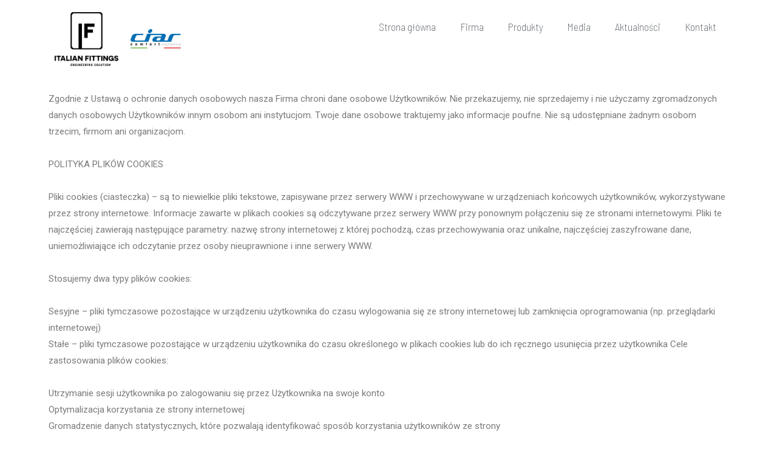

--- FILE ---
content_type: text/html; charset=UTF-8
request_url: http://italian-fittings.eu/cookies/
body_size: 12499
content:
<!DOCTYPE html>
<html lang="pl-PL">
<head>
<meta charset="UTF-8">
<meta name="viewport" content="width=device-width, initial-scale=1">
<link rel="profile" href="https://gmpg.org/xfn/11">

<title>Cookies &#8211; Ciar</title>
<link rel='dns-prefetch' href='//s.w.org' />
<link rel="alternate" type="application/rss+xml" title="Ciar &raquo; Kanał z wpisami" href="http://italian-fittings.eu/feed/" />
<link rel="alternate" type="application/rss+xml" title="Ciar &raquo; Kanał z komentarzami" href="http://italian-fittings.eu/comments/feed/" />
		<script>
			window._wpemojiSettings = {"baseUrl":"https:\/\/s.w.org\/images\/core\/emoji\/12.0.0-1\/72x72\/","ext":".png","svgUrl":"https:\/\/s.w.org\/images\/core\/emoji\/12.0.0-1\/svg\/","svgExt":".svg","source":{"concatemoji":"http:\/\/italian-fittings.eu\/wp-includes\/js\/wp-emoji-release.min.js?ver=5.4.18"}};
			/*! This file is auto-generated */
			!function(e,a,t){var n,r,o,i=a.createElement("canvas"),p=i.getContext&&i.getContext("2d");function s(e,t){var a=String.fromCharCode;p.clearRect(0,0,i.width,i.height),p.fillText(a.apply(this,e),0,0);e=i.toDataURL();return p.clearRect(0,0,i.width,i.height),p.fillText(a.apply(this,t),0,0),e===i.toDataURL()}function c(e){var t=a.createElement("script");t.src=e,t.defer=t.type="text/javascript",a.getElementsByTagName("head")[0].appendChild(t)}for(o=Array("flag","emoji"),t.supports={everything:!0,everythingExceptFlag:!0},r=0;r<o.length;r++)t.supports[o[r]]=function(e){if(!p||!p.fillText)return!1;switch(p.textBaseline="top",p.font="600 32px Arial",e){case"flag":return s([127987,65039,8205,9895,65039],[127987,65039,8203,9895,65039])?!1:!s([55356,56826,55356,56819],[55356,56826,8203,55356,56819])&&!s([55356,57332,56128,56423,56128,56418,56128,56421,56128,56430,56128,56423,56128,56447],[55356,57332,8203,56128,56423,8203,56128,56418,8203,56128,56421,8203,56128,56430,8203,56128,56423,8203,56128,56447]);case"emoji":return!s([55357,56424,55356,57342,8205,55358,56605,8205,55357,56424,55356,57340],[55357,56424,55356,57342,8203,55358,56605,8203,55357,56424,55356,57340])}return!1}(o[r]),t.supports.everything=t.supports.everything&&t.supports[o[r]],"flag"!==o[r]&&(t.supports.everythingExceptFlag=t.supports.everythingExceptFlag&&t.supports[o[r]]);t.supports.everythingExceptFlag=t.supports.everythingExceptFlag&&!t.supports.flag,t.DOMReady=!1,t.readyCallback=function(){t.DOMReady=!0},t.supports.everything||(n=function(){t.readyCallback()},a.addEventListener?(a.addEventListener("DOMContentLoaded",n,!1),e.addEventListener("load",n,!1)):(e.attachEvent("onload",n),a.attachEvent("onreadystatechange",function(){"complete"===a.readyState&&t.readyCallback()})),(n=t.source||{}).concatemoji?c(n.concatemoji):n.wpemoji&&n.twemoji&&(c(n.twemoji),c(n.wpemoji)))}(window,document,window._wpemojiSettings);
		</script>
		<style>
img.wp-smiley,
img.emoji {
	display: inline !important;
	border: none !important;
	box-shadow: none !important;
	height: 1em !important;
	width: 1em !important;
	margin: 0 .07em !important;
	vertical-align: -0.1em !important;
	background: none !important;
	padding: 0 !important;
}
</style>
	<link rel='stylesheet' id='astra-theme-css-css'  href='http://italian-fittings.eu/wp-content/themes/astra/assets/css/minified/style.min.css?ver=2.3.4' media='all' />
<style id='astra-theme-css-inline-css'>
html{font-size:93.75%;}a,.page-title{color:#0274be;}a:hover,a:focus{color:#3a3a3a;}body,button,input,select,textarea,.ast-button,.ast-custom-button{font-family:-apple-system,BlinkMacSystemFont,Segoe UI,Roboto,Oxygen-Sans,Ubuntu,Cantarell,Helvetica Neue,sans-serif;font-weight:inherit;font-size:15px;font-size:1rem;}blockquote{color:#000000;}.site-title{font-size:35px;font-size:2.3333333333333rem;}.ast-archive-description .ast-archive-title{font-size:40px;font-size:2.6666666666667rem;}.site-header .site-description{font-size:15px;font-size:1rem;}.entry-title{font-size:40px;font-size:2.6666666666667rem;}.comment-reply-title{font-size:24px;font-size:1.6rem;}.ast-comment-list #cancel-comment-reply-link{font-size:15px;font-size:1rem;}h1,.entry-content h1{font-size:40px;font-size:2.6666666666667rem;}h2,.entry-content h2{font-size:30px;font-size:2rem;}h3,.entry-content h3{font-size:25px;font-size:1.6666666666667rem;}h4,.entry-content h4{font-size:20px;font-size:1.3333333333333rem;}h5,.entry-content h5{font-size:18px;font-size:1.2rem;}h6,.entry-content h6{font-size:15px;font-size:1rem;}.ast-single-post .entry-title,.page-title{font-size:30px;font-size:2rem;}#secondary,#secondary button,#secondary input,#secondary select,#secondary textarea{font-size:15px;font-size:1rem;}::selection{background-color:#0274be;color:#ffffff;}body,h1,.entry-title a,.entry-content h1,h2,.entry-content h2,h3,.entry-content h3,h4,.entry-content h4,h5,.entry-content h5,h6,.entry-content h6,.wc-block-grid__product-title{color:#3a3a3a;}.tagcloud a:hover,.tagcloud a:focus,.tagcloud a.current-item{color:#ffffff;border-color:#0274be;background-color:#0274be;}.main-header-menu a,.ast-header-custom-item a{color:#3a3a3a;}.main-header-menu li:hover > a,.main-header-menu li:hover > .ast-menu-toggle,.main-header-menu .ast-masthead-custom-menu-items a:hover,.main-header-menu li.focus > a,.main-header-menu li.focus > .ast-menu-toggle,.main-header-menu .current-menu-item > a,.main-header-menu .current-menu-ancestor > a,.main-header-menu .current_page_item > a,.main-header-menu .current-menu-item > .ast-menu-toggle,.main-header-menu .current-menu-ancestor > .ast-menu-toggle,.main-header-menu .current_page_item > .ast-menu-toggle{color:#0274be;}input:focus,input[type="text"]:focus,input[type="email"]:focus,input[type="url"]:focus,input[type="password"]:focus,input[type="reset"]:focus,input[type="search"]:focus,textarea:focus{border-color:#0274be;}input[type="radio"]:checked,input[type=reset],input[type="checkbox"]:checked,input[type="checkbox"]:hover:checked,input[type="checkbox"]:focus:checked,input[type=range]::-webkit-slider-thumb{border-color:#0274be;background-color:#0274be;box-shadow:none;}.site-footer a:hover + .post-count,.site-footer a:focus + .post-count{background:#0274be;border-color:#0274be;}.footer-adv .footer-adv-overlay{border-top-style:solid;border-top-color:#7a7a7a;}.ast-comment-meta{line-height:1.666666667;font-size:12px;font-size:0.8rem;}.single .nav-links .nav-previous,.single .nav-links .nav-next,.single .ast-author-details .author-title,.ast-comment-meta{color:#0274be;}.entry-meta,.entry-meta *{line-height:1.45;color:#0274be;}.entry-meta a:hover,.entry-meta a:hover *,.entry-meta a:focus,.entry-meta a:focus *{color:#3a3a3a;}.ast-404-layout-1 .ast-404-text{font-size:200px;font-size:13.333333333333rem;}.widget-title{font-size:21px;font-size:1.4rem;color:#3a3a3a;}#cat option,.secondary .calendar_wrap thead a,.secondary .calendar_wrap thead a:visited{color:#0274be;}.secondary .calendar_wrap #today,.ast-progress-val span{background:#0274be;}.secondary a:hover + .post-count,.secondary a:focus + .post-count{background:#0274be;border-color:#0274be;}.calendar_wrap #today > a{color:#ffffff;}.ast-pagination a,.page-links .page-link,.single .post-navigation a{color:#0274be;}.ast-pagination a:hover,.ast-pagination a:focus,.ast-pagination > span:hover:not(.dots),.ast-pagination > span.current,.page-links > .page-link,.page-links .page-link:hover,.post-navigation a:hover{color:#3a3a3a;}.ast-header-break-point .ast-mobile-menu-buttons-minimal.menu-toggle{background:transparent;color:#0274be;}.ast-header-break-point .ast-mobile-menu-buttons-outline.menu-toggle{background:transparent;border:1px solid #0274be;color:#0274be;}.ast-header-break-point .ast-mobile-menu-buttons-fill.menu-toggle{background:#0274be;}.wp-block-button .wp-block-button__link,{color:#ffffff;}.wp-block-button .wp-block-button__link{border-radius:2px;padding-top:10px;padding-right:40px;padding-bottom:10px;padding-left:40px;}.wp-block-button .wp-block-button__link:hover,.wp-block-button .wp-block-button__link:focus{color:#ffffff;background-color:#3a3a3a;border-color:#3a3a3a;}.menu-toggle,button,.ast-button,.ast-custom-button,.button,input#submit,input[type="button"],input[type="submit"],input[type="reset"]{border-style:solid;border-top-width:0;border-right-width:0;border-left-width:0;border-bottom-width:0;color:#ffffff;border-color:#0274be;background-color:#0274be;border-radius:2px;padding-top:10px;padding-right:40px;padding-bottom:10px;padding-left:40px;font-family:inherit;font-weight:inherit;line-height:1;}button:focus,.menu-toggle:hover,button:hover,.ast-button:hover,.button:hover,input[type=reset]:hover,input[type=reset]:focus,input#submit:hover,input#submit:focus,input[type="button"]:hover,input[type="button"]:focus,input[type="submit"]:hover,input[type="submit"]:focus{color:#ffffff;background-color:#3a3a3a;border-color:#3a3a3a;}@media (min-width:545px){.ast-page-builder-template .comments-area,.single.ast-page-builder-template .entry-header,.single.ast-page-builder-template .post-navigation{max-width:1240px;margin-left:auto;margin-right:auto;}}@media (max-width:768px){.ast-archive-description .ast-archive-title{font-size:40px;}.entry-title{font-size:30px;}h1,.entry-content h1{font-size:30px;}h2,.entry-content h2{font-size:25px;}h3,.entry-content h3{font-size:20px;}.ast-single-post .entry-title,.page-title{font-size:30px;}}@media (max-width:544px){.ast-archive-description .ast-archive-title{font-size:40px;}.entry-title{font-size:30px;}h1,.entry-content h1{font-size:30px;}h2,.entry-content h2{font-size:25px;}h3,.entry-content h3{font-size:20px;}.ast-single-post .entry-title,.page-title{font-size:30px;}}@media (max-width:768px){html{font-size:85.5%;}}@media (max-width:544px){html{font-size:85.5%;}}@media (min-width:769px){.ast-container{max-width:1240px;}}@font-face {font-family: "Astra";src: url(http://italian-fittings.eu/wp-content/themes/astra/assets/fonts/astra.woff) format("woff"),url(http://italian-fittings.eu/wp-content/themes/astra/assets/fonts/astra.ttf) format("truetype"),url(http://italian-fittings.eu/wp-content/themes/astra/assets/fonts/astra.svg#astra) format("svg");font-weight: normal;font-style: normal;font-display: fallback;}@media (max-width:921px) {.main-header-bar .main-header-bar-navigation{display:none;}}.ast-desktop .main-header-menu.submenu-with-border .sub-menu,.ast-desktop .main-header-menu.submenu-with-border .children,.ast-desktop .main-header-menu.submenu-with-border .astra-full-megamenu-wrapper{border-color:#0274be;}.ast-desktop .main-header-menu.submenu-with-border .sub-menu,.ast-desktop .main-header-menu.submenu-with-border .children{border-top-width:2px;border-right-width:0px;border-left-width:0px;border-bottom-width:0px;border-style:solid;}.ast-desktop .main-header-menu.submenu-with-border .sub-menu .sub-menu,.ast-desktop .main-header-menu.submenu-with-border .children .children{top:-2px;}.ast-desktop .main-header-menu.submenu-with-border .sub-menu a,.ast-desktop .main-header-menu.submenu-with-border .children a{border-bottom-width:0px;border-style:solid;border-color:#eaeaea;}@media (min-width:769px){.main-header-menu .sub-menu li.ast-left-align-sub-menu:hover > ul,.main-header-menu .sub-menu li.ast-left-align-sub-menu.focus > ul{margin-left:-0px;}}.ast-small-footer{border-top-style:solid;border-top-width:1px;border-top-color:#7a7a7a;}.ast-small-footer-wrap{text-align:center;}@media (max-width:920px){.ast-404-layout-1 .ast-404-text{font-size:100px;font-size:6.6666666666667rem;}}.ast-breadcrumbs .trail-browse,.ast-breadcrumbs .trail-items,.ast-breadcrumbs .trail-items li{display:inline-block;margin:0;padding:0;border:none;background:inherit;text-indent:0;}.ast-breadcrumbs .trail-browse{font-size:inherit;font-style:inherit;font-weight:inherit;color:inherit;}.ast-breadcrumbs .trail-items{list-style:none;}.trail-items li::after{padding:0 0.3em;content:"\00bb";}.trail-items li:last-of-type::after{display:none;}.ast-header-break-point .site-header{border-bottom-width:1px;}@media (min-width:769px){.main-header-bar{border-bottom-width:1px;}}.ast-safari-browser-less-than-11 .main-header-menu .menu-item, .ast-safari-browser-less-than-11 .main-header-bar .ast-masthead-custom-menu-items{display:block;}.main-header-menu .menu-item, .main-header-bar .ast-masthead-custom-menu-items{-js-display:flex;display:flex;-webkit-box-pack:center;-webkit-justify-content:center;-moz-box-pack:center;-ms-flex-pack:center;justify-content:center;-webkit-box-orient:vertical;-webkit-box-direction:normal;-webkit-flex-direction:column;-moz-box-orient:vertical;-moz-box-direction:normal;-ms-flex-direction:column;flex-direction:column;}.main-header-menu > .menu-item > a{height:100%;-webkit-box-align:center;-webkit-align-items:center;-moz-box-align:center;-ms-flex-align:center;align-items:center;-js-display:flex;display:flex;}.ast-primary-menu-disabled .main-header-bar .ast-masthead-custom-menu-items{flex:unset;}
</style>
<link rel='stylesheet' id='astra-menu-animation-css'  href='http://italian-fittings.eu/wp-content/themes/astra/assets/css/minified/menu-animation.min.css?ver=2.3.4' media='all' />
<link rel='stylesheet' id='wp-block-library-css'  href='http://italian-fittings.eu/wp-includes/css/dist/block-library/style.min.css?ver=5.4.18' media='all' />
<link rel='stylesheet' id='wc-block-style-css'  href='http://italian-fittings.eu/wp-content/plugins/woocommerce/packages/woocommerce-blocks/build/style.css?ver=2.5.16' media='all' />
<link rel='stylesheet' id='woocommerce-layout-css'  href='http://italian-fittings.eu/wp-content/themes/astra/assets/css/minified/compatibility/woocommerce/woocommerce-layout.min.css?ver=2.3.4' media='all' />
<link rel='stylesheet' id='woocommerce-smallscreen-css'  href='http://italian-fittings.eu/wp-content/themes/astra/assets/css/minified/compatibility/woocommerce/woocommerce-smallscreen.min.css?ver=2.3.4' media='only screen and (max-width: 768px)' />
<link rel='stylesheet' id='woocommerce-general-css'  href='http://italian-fittings.eu/wp-content/themes/astra/assets/css/minified/compatibility/woocommerce/woocommerce.min.css?ver=2.3.4' media='all' />
<style id='woocommerce-general-inline-css'>
.woocommerce span.onsale, .wc-block-grid__product .wc-block-grid__product-onsale{background-color:#0274be;color:#ffffff;}.woocommerce a.button, .woocommerce button.button, .woocommerce .woocommerce-message a.button, .woocommerce #respond input#submit.alt, .woocommerce a.button.alt, .woocommerce button.button.alt, .woocommerce input.button.alt, .woocommerce input.button,.woocommerce input.button:disabled, .woocommerce input.button:disabled[disabled], .woocommerce input.button:disabled:hover, .woocommerce input.button:disabled[disabled]:hover, .woocommerce #respond input#submit, .woocommerce button.button.alt.disabled, .wc-block-grid__products .wc-block-grid__product .wp-block-button__link, .wc-block-grid__product-onsale{color:#ffffff;border-color:#0274be;background-color:#0274be;}.woocommerce a.button:hover, .woocommerce button.button:hover, .woocommerce .woocommerce-message a.button:hover,.woocommerce #respond input#submit:hover,.woocommerce #respond input#submit.alt:hover, .woocommerce a.button.alt:hover, .woocommerce button.button.alt:hover, .woocommerce input.button.alt:hover, .woocommerce input.button:hover, .woocommerce button.button.alt.disabled:hover, .wc-block-grid__products .wc-block-grid__product .wp-block-button__link:hover{color:#ffffff;border-color:#3a3a3a;background-color:#3a3a3a;}.woocommerce-message, .woocommerce-info{border-top-color:#0274be;}.woocommerce-message::before,.woocommerce-info::before{color:#0274be;}.woocommerce ul.products li.product .price, .woocommerce div.product p.price, .woocommerce div.product span.price, .widget_layered_nav_filters ul li.chosen a, .woocommerce-page ul.products li.product .ast-woo-product-category, .wc-layered-nav-rating a{color:#3a3a3a;}.woocommerce nav.woocommerce-pagination ul,.woocommerce nav.woocommerce-pagination ul li{border-color:#0274be;}.woocommerce nav.woocommerce-pagination ul li a:focus, .woocommerce nav.woocommerce-pagination ul li a:hover, .woocommerce nav.woocommerce-pagination ul li span.current{background:#0274be;color:#ffffff;}.woocommerce-MyAccount-navigation-link.is-active a{color:#3a3a3a;}.woocommerce .widget_price_filter .ui-slider .ui-slider-range, .woocommerce .widget_price_filter .ui-slider .ui-slider-handle{background-color:#0274be;}.woocommerce a.button, .woocommerce button.button, .woocommerce .woocommerce-message a.button, .woocommerce #respond input#submit.alt, .woocommerce a.button.alt, .woocommerce button.button.alt, .woocommerce input.button.alt, .woocommerce input.button,.woocommerce-cart table.cart td.actions .button, .woocommerce form.checkout_coupon .button, .woocommerce #respond input#submit, .wc-block-grid__products .wc-block-grid__product .wp-block-button__link{border-radius:2px;padding-top:10px;padding-right:40px;padding-bottom:10px;padding-left:40px;}.woocommerce .star-rating, .woocommerce .comment-form-rating .stars a, .woocommerce .star-rating::before{color:#0274be;}.woocommerce div.product .woocommerce-tabs ul.tabs li.active:before{background:#0274be;}.ast-site-header-cart a{color:#3a3a3a;}.ast-site-header-cart a:focus, .ast-site-header-cart a:hover, .ast-site-header-cart .current-menu-item a{color:#0274be;}.ast-cart-menu-wrap .count, .ast-cart-menu-wrap .count:after{border-color:#0274be;color:#0274be;}.ast-cart-menu-wrap:hover .count{color:#ffffff;background-color:#0274be;}.ast-site-header-cart .widget_shopping_cart .total .woocommerce-Price-amount{color:#0274be;}.woocommerce a.remove:hover, .ast-woocommerce-cart-menu .main-header-menu .woocommerce-custom-menu-item li:hover > a.remove:hover{color:#0274be;border-color:#0274be;background-color:#ffffff;}.ast-site-header-cart .widget_shopping_cart .buttons .button.checkout, .woocommerce .widget_shopping_cart .woocommerce-mini-cart__buttons .checkout.wc-forward{color:#ffffff;border-color:#3a3a3a;background-color:#3a3a3a;}.site-header .ast-site-header-cart-data .button.wc-forward, .site-header .ast-site-header-cart-data .button.wc-forward:hover{color:#ffffff;}.below-header-user-select .ast-site-header-cart .widget, .ast-above-header-section .ast-site-header-cart .widget a, .below-header-user-select .ast-site-header-cart .widget_shopping_cart a{color:#3a3a3a;}.below-header-user-select .ast-site-header-cart .widget_shopping_cart a:hover, .ast-above-header-section .ast-site-header-cart .widget_shopping_cart a:hover, .below-header-user-select .ast-site-header-cart .widget_shopping_cart a.remove:hover, .ast-above-header-section .ast-site-header-cart .widget_shopping_cart a.remove:hover{color:#0274be;}
</style>
<style id='woocommerce-inline-inline-css'>
.woocommerce form .form-row .required { visibility: visible; }
</style>
<link rel='stylesheet' id='wpforms-full-css'  href='http://italian-fittings.eu/wp-content/plugins/wpforms-lite/assets/css/wpforms-full.css?ver=1.6.0.1' media='all' />
<link rel='stylesheet' id='htbbootstrap-css'  href='http://italian-fittings.eu/wp-content/plugins/ht-mega-for-elementor/assets/css/htbbootstrap.css?ver=1.4.0' media='all' />
<link rel='stylesheet' id='htmega-widgets-css'  href='http://italian-fittings.eu/wp-content/plugins/ht-mega-for-elementor/assets/css/htmega-widgets.css?ver=1.4.0' media='all' />
<link rel='stylesheet' id='font-awesome-css'  href='http://italian-fittings.eu/wp-content/plugins/elementor/assets/lib/font-awesome/css/font-awesome.min.css?ver=4.7.0' media='all' />
<link rel='stylesheet' id='htmega-animation-css'  href='http://italian-fittings.eu/wp-content/plugins/ht-mega-for-elementor/assets/css/animation.css?ver=1.4.0' media='all' />
<link rel='stylesheet' id='slick-css'  href='http://italian-fittings.eu/wp-content/plugins/ht-mega-for-elementor/assets/css/slick.min.css?ver=1.4.0' media='all' />
<link rel='stylesheet' id='compare-image-css'  href='http://italian-fittings.eu/wp-content/plugins/ht-mega-for-elementor/assets/css/compare-image.css?ver=1.4.0' media='all' />
<link rel='stylesheet' id='justify-gallery-css'  href='http://italian-fittings.eu/wp-content/plugins/ht-mega-for-elementor/assets/css/justify-gallery.css?ver=1.4.0' media='all' />
<link rel='stylesheet' id='htmega-keyframes-css'  href='http://italian-fittings.eu/wp-content/plugins/ht-mega-for-elementor/assets/css/htmega-keyframes.css?ver=1.4.0' media='all' />
<link rel='stylesheet' id='animated-heading-css'  href='http://italian-fittings.eu/wp-content/plugins/ht-mega-for-elementor/assets/css/animated-text.css?ver=1.4.0' media='all' />
<link rel='stylesheet' id='woocommerce-product-attachment-css'  href='http://italian-fittings.eu/wp-content/plugins/woo-product-attachment/public/css/woocommerce-product-attachment-public.css?ver=1.0.0' media='all' />
<link rel='stylesheet' id='simple-line-icons-wl-css'  href='http://italian-fittings.eu/wp-content/plugins/woolentor-addons/assets/css/simple-line-icons.css?ver=1.6.1' media='all' />
<link rel='stylesheet' id='htflexboxgrid-css'  href='http://italian-fittings.eu/wp-content/plugins/woolentor-addons/assets/css/htflexboxgrid.css?ver=1.6.1' media='all' />
<link rel='stylesheet' id='woolentor-widgets-css'  href='http://italian-fittings.eu/wp-content/plugins/woolentor-addons/assets/css/woolentor-widgets.css?ver=1.6.1' media='all' />
<link rel='stylesheet' id='jet-woo-builder-css'  href='http://italian-fittings.eu/wp-content/plugins/jet-woo-builder/assets/css/jet-woo-builder.css?ver=1.6.2' media='all' />
<style id='jet-woo-builder-inline-css'>
@font-face {
			font-family: "WooCommerce";
			src: url("http://italian-fittings.eu/wp-content/plugins/woocommerce/assets/fonts/WooCommerce.eot");
			src: url("http://italian-fittings.eu/wp-content/plugins/woocommerce/assets/fonts/WooCommerce.eot?#iefix") format("embedded-opentype"),
				url("http://italian-fittings.eu/wp-content/plugins/woocommerce/assets/fonts/WooCommerce.woff") format("woff"),
				url("http://italian-fittings.eu/wp-content/plugins/woocommerce/assets/fonts/WooCommerce.ttf") format("truetype"),
				url("http://italian-fittings.eu/wp-content/plugins/woocommerce/assets/fonts/WooCommerce.svg#WooCommerce") format("svg");
			font-weight: normal;
			font-style: normal;
			}
</style>
<link rel='stylesheet' id='jet-woo-builder-frontend-css'  href='http://italian-fittings.eu/wp-content/plugins/jet-woo-builder/assets/css/lib/jetwoobuilder-frontend-font/css/jetwoobuilder-frontend-font.css?ver=1.6.2' media='all' />
<link rel='stylesheet' id='jet-woo-product-gallery-css'  href='http://italian-fittings.eu/wp-content/plugins/jet-woo-product-gallery/assets/css/jet-woo-product-gallery.css?ver=1.1.3' media='all' />
<link rel='stylesheet' id='jetwoo-widgets-for-elementor-css'  href='http://italian-fittings.eu/wp-content/plugins/jetwoo-widgets-for-elementor/assets/css/jet-woo-widgets.css?ver=1.1.2' media='all' />
<style id='jetwoo-widgets-for-elementor-inline-css'>
@font-face {
			font-family: "WooCommerce";
			src: url("http://italian-fittings.eu/wp-content/plugins/woocommerce/assets/fonts/WooCommerce.eot");
			src: url("http://italian-fittings.eu/wp-content/plugins/woocommerce/assets/fonts/WooCommerce.eot?#iefix") format("embedded-opentype"),
				url("http://italian-fittings.eu/wp-content/plugins/woocommerce/assets/fonts/WooCommerce.woff") format("woff"),
				url("http://italian-fittings.eu/wp-content/plugins/woocommerce/assets/fonts/WooCommerce.ttf") format("truetype"),
				url("http://italian-fittings.eu/wp-content/plugins/woocommerce/assets/fonts/WooCommerce.svg#WooCommerce") format("svg");
			font-weight: normal;
			font-style: normal;
			}
</style>
<link rel='stylesheet' id='jet-blocks-css'  href='http://italian-fittings.eu/wp-content/plugins/jet-blocks/assets/css/jet-blocks.css?ver=1.2.1' media='all' />
<link rel='stylesheet' id='jet-elements-css'  href='http://italian-fittings.eu/wp-content/plugins/jet-elements/assets/css/jet-elements.css?ver=2.2.14' media='all' />
<link rel='stylesheet' id='jet-elements-skin-css'  href='http://italian-fittings.eu/wp-content/plugins/jet-elements/assets/css/jet-elements-skin.css?ver=2.2.14' media='all' />
<link rel='stylesheet' id='elementor-icons-css'  href='http://italian-fittings.eu/wp-content/plugins/elementor/assets/lib/eicons/css/elementor-icons.min.css?ver=5.6.2' media='all' />
<link rel='stylesheet' id='elementor-animations-css'  href='http://italian-fittings.eu/wp-content/plugins/elementor/assets/lib/animations/animations.min.css?ver=2.9.8' media='all' />
<link rel='stylesheet' id='elementor-frontend-css'  href='http://italian-fittings.eu/wp-content/plugins/elementor/assets/css/frontend.min.css?ver=2.9.8' media='all' />
<link rel='stylesheet' id='elementor-pro-css'  href='http://italian-fittings.eu/wp-content/plugins/elementor-pro/assets/css/frontend.min.css?ver=2.6.5' media='all' />
<link rel='stylesheet' id='jet-sticky-frontend-css'  href='http://italian-fittings.eu/wp-content/plugins/jetsticky-for-elementor/assets/css/jet-sticky-frontend.css?ver=1.0.1' media='all' />
<link rel='stylesheet' id='font-awesome-5-all-css'  href='http://italian-fittings.eu/wp-content/plugins/elementor/assets/lib/font-awesome/css/all.min.css?ver=2.9.8' media='all' />
<link rel='stylesheet' id='font-awesome-4-shim-css'  href='http://italian-fittings.eu/wp-content/plugins/elementor/assets/lib/font-awesome/css/v4-shims.min.css?ver=2.9.8' media='all' />
<link rel='stylesheet' id='elementor-global-css'  href='http://italian-fittings.eu/wp-content/uploads/elementor/css/global.css?ver=1589787229' media='all' />
<link rel='stylesheet' id='elementor-post-18-css'  href='http://italian-fittings.eu/wp-content/uploads/elementor/css/post-18.css?ver=1590142247' media='all' />
<link rel='stylesheet' id='elementor-post-1974-css'  href='http://italian-fittings.eu/wp-content/uploads/elementor/css/post-1974.css?ver=1700646818' media='all' />
<link rel='stylesheet' id='elementor-post-2135-css'  href='http://italian-fittings.eu/wp-content/uploads/elementor/css/post-2135.css?ver=1592219739' media='all' />
<link rel='stylesheet' id='elementor-post-1589-css'  href='http://italian-fittings.eu/wp-content/uploads/elementor/css/post-1589.css?ver=1592214215' media='all' />
<link rel='stylesheet' id='ecs-styles-css'  href='http://italian-fittings.eu/wp-content/plugins/ele-custom-skin/assets/css/ecs-style.css?ver=5.4.18' media='all' />
<link rel='stylesheet' id='google-fonts-1-css'  href='https://fonts.googleapis.com/css?family=Roboto%3A100%2C100italic%2C200%2C200italic%2C300%2C300italic%2C400%2C400italic%2C500%2C500italic%2C600%2C600italic%2C700%2C700italic%2C800%2C800italic%2C900%2C900italic%7CRoboto+Slab%3A100%2C100italic%2C200%2C200italic%2C300%2C300italic%2C400%2C400italic%2C500%2C500italic%2C600%2C600italic%2C700%2C700italic%2C800%2C800italic%2C900%2C900italic%7CBarlow+Semi+Condensed%3A100%2C100italic%2C200%2C200italic%2C300%2C300italic%2C400%2C400italic%2C500%2C500italic%2C600%2C600italic%2C700%2C700italic%2C800%2C800italic%2C900%2C900italic%7CPoppins%3A100%2C100italic%2C200%2C200italic%2C300%2C300italic%2C400%2C400italic%2C500%2C500italic%2C600%2C600italic%2C700%2C700italic%2C800%2C800italic%2C900%2C900italic%7CBarlow+Condensed%3A100%2C100italic%2C200%2C200italic%2C300%2C300italic%2C400%2C400italic%2C500%2C500italic%2C600%2C600italic%2C700%2C700italic%2C800%2C800italic%2C900%2C900italic%7CRuda%3A100%2C100italic%2C200%2C200italic%2C300%2C300italic%2C400%2C400italic%2C500%2C500italic%2C600%2C600italic%2C700%2C700italic%2C800%2C800italic%2C900%2C900italic&#038;subset=latin-ext&#038;ver=5.4.18' media='all' />
<!--[if IE]>
<script src='http://italian-fittings.eu/wp-content/themes/astra/assets/js/minified/flexibility.min.js?ver=2.3.4'></script>
<script>
flexibility(document.documentElement);
</script>
<![endif]-->
<script src='http://italian-fittings.eu/wp-includes/js/jquery/jquery.js?ver=1.12.4-wp'></script>
<script src='http://italian-fittings.eu/wp-includes/js/jquery/jquery-migrate.min.js?ver=1.4.1'></script>
<script src='http://italian-fittings.eu/wp-content/plugins/woo-product-attachment/public/js/woocommerce-product-attachment-public.js?ver=1.0.0'></script>
<script src='http://italian-fittings.eu/wp-content/plugins/elementor/assets/lib/font-awesome/js/v4-shims.min.js?ver=2.9.8'></script>
<link rel='https://api.w.org/' href='http://italian-fittings.eu/wp-json/' />
<link rel="EditURI" type="application/rsd+xml" title="RSD" href="http://italian-fittings.eu/xmlrpc.php?rsd" />
<link rel="wlwmanifest" type="application/wlwmanifest+xml" href="http://italian-fittings.eu/wp-includes/wlwmanifest.xml" /> 
<meta name="generator" content="WordPress 5.4.18" />
<meta name="generator" content="WooCommerce 4.1.4" />
<link rel="canonical" href="http://italian-fittings.eu/cookies/" />
<link rel='shortlink' href='http://italian-fittings.eu/?p=1516' />
<link rel="alternate" type="application/json+oembed" href="http://italian-fittings.eu/wp-json/oembed/1.0/embed?url=http%3A%2F%2Fitalian-fittings.eu%2Fcookies%2F" />
<link rel="alternate" type="text/xml+oembed" href="http://italian-fittings.eu/wp-json/oembed/1.0/embed?url=http%3A%2F%2Fitalian-fittings.eu%2Fcookies%2F&#038;format=xml" />
<link rel="apple-touch-icon" sizes="180x180" href="/wp-content/uploads/fbrfg/apple-touch-icon.png">
<link rel="icon" type="image/png" sizes="32x32" href="/wp-content/uploads/fbrfg/favicon-32x32.png">
<link rel="icon" type="image/png" sizes="16x16" href="/wp-content/uploads/fbrfg/favicon-16x16.png">
<link rel="manifest" href="/wp-content/uploads/fbrfg/site.webmanifest">
<link rel="mask-icon" href="/wp-content/uploads/fbrfg/safari-pinned-tab.svg" color="#5bbad5">
<link rel="shortcut icon" href="/wp-content/uploads/fbrfg/favicon.ico">
<meta name="msapplication-TileColor" content="#da532c">
<meta name="msapplication-config" content="/wp-content/uploads/fbrfg/browserconfig.xml">
<meta name="theme-color" content="#ffffff">	<noscript><style>.woocommerce-product-gallery{ opacity: 1 !important; }</style></noscript>
	<style>.recentcomments a{display:inline !important;padding:0 !important;margin:0 !important;}</style><link rel="icon" href="http://italian-fittings.eu/wp-content/uploads/2020/03/cropped-logo_high_resolution-32x32.png" sizes="32x32" />
<link rel="icon" href="http://italian-fittings.eu/wp-content/uploads/2020/03/cropped-logo_high_resolution-192x192.png" sizes="192x192" />
<link rel="apple-touch-icon" href="http://italian-fittings.eu/wp-content/uploads/2020/03/cropped-logo_high_resolution-180x180.png" />
<meta name="msapplication-TileImage" content="http://italian-fittings.eu/wp-content/uploads/2020/03/cropped-logo_high_resolution-270x270.png" />
		<style id="wp-custom-css">
			.jet-hamburger-panel__instance {
    direction:rtl; 
    overflow:auto; 
}

.elementor-item.has-submenu {
	overflow: hidden;
}

.sub-menu.elementor-nav-menu--dropdown {
	overflow: hidden;
}

.jet-hamburger-panel__content {
	 direction:ltr;
		overflow:hidden;
}







		</style>
		</head>

<body itemtype='https://schema.org/WebPage' itemscope='itemscope' class="page-template-default page page-id-1516 theme-astra woocommerce-no-js ast-desktop ast-page-builder-template ast-no-sidebar astra-2.3.4 ast-header-custom-item-inside ast-single-post ast-mobile-inherit-site-logo ast-inherit-site-logo-transparent elementor-default elementor-kit-894 elementor-page elementor-page-1516 elementor-page-2135 elementor-page-1589">

<div 
	class="hfeed site" id="page">
	<a class="skip-link screen-reader-text" href="#content">Skip to content</a>

	
			<div data-elementor-type="header" data-elementor-id="18" class="elementor elementor-18 elementor-location-header" data-elementor-settings="[]">
			<div class="elementor-inner">
				<div class="elementor-section-wrap">
							<section class="elementor-element elementor-element-cdc130a elementor-section-boxed elementor-section-height-default elementor-section-height-default elementor-invisible elementor-section elementor-top-section" data-id="cdc130a" data-element_type="section" data-settings="{&quot;background_background&quot;:&quot;gradient&quot;,&quot;sticky&quot;:&quot;top&quot;,&quot;animation&quot;:&quot;fadeIn&quot;,&quot;sticky_on&quot;:[&quot;desktop&quot;,&quot;tablet&quot;,&quot;mobile&quot;],&quot;sticky_offset&quot;:0,&quot;sticky_effects_offset&quot;:0}">
						<div class="elementor-container elementor-column-gap-default">
				<div class="elementor-row">
				<div class="elementor-element elementor-element-4f59d10 elementor-invisible elementor-column elementor-col-50 elementor-top-column" data-id="4f59d10" data-element_type="column" data-settings="{&quot;background_background&quot;:&quot;classic&quot;,&quot;animation&quot;:&quot;fadeInLeft&quot;}">
			<div class="elementor-column-wrap  elementor-element-populated">
					<div class="elementor-widget-wrap">
				<section class="elementor-element elementor-element-50bde3e elementor-section-boxed elementor-section-height-default elementor-section-height-default elementor-section elementor-inner-section" data-id="50bde3e" data-element_type="section">
						<div class="elementor-container elementor-column-gap-default">
				<div class="elementor-row">
				<div class="elementor-element elementor-element-76e3316 elementor-column elementor-col-50 elementor-inner-column" data-id="76e3316" data-element_type="column">
			<div class="elementor-column-wrap  elementor-element-populated">
					<div class="elementor-widget-wrap">
				<div class="elementor-element elementor-element-a0e9c37 elementor-widget elementor-widget-image" data-id="a0e9c37" data-element_type="widget" data-widget_type="image.default">
				<div class="elementor-widget-container">
					<div class="elementor-image">
										<img width="1024" height="865" src="http://italian-fittings.eu/wp-content/uploads/2020/03/logo_high_resolution-1024x865.png" class="attachment-large size-large" alt="" srcset="http://italian-fittings.eu/wp-content/uploads/2020/03/logo_high_resolution-1024x865.png 1024w, http://italian-fittings.eu/wp-content/uploads/2020/03/logo_high_resolution-300x253.png 300w, http://italian-fittings.eu/wp-content/uploads/2020/03/logo_high_resolution-768x649.png 768w, http://italian-fittings.eu/wp-content/uploads/2020/03/logo_high_resolution-600x507.png 600w, http://italian-fittings.eu/wp-content/uploads/2020/03/logo_high_resolution.png 1737w" sizes="(max-width: 1024px) 100vw, 1024px" />											</div>
				</div>
				</div>
						</div>
			</div>
		</div>
				<div class="elementor-element elementor-element-0c9cc90 elementor-column elementor-col-50 elementor-inner-column" data-id="0c9cc90" data-element_type="column">
			<div class="elementor-column-wrap  elementor-element-populated">
					<div class="elementor-widget-wrap">
				<div class="elementor-element elementor-element-1feb532 elementor-widget elementor-widget-image" data-id="1feb532" data-element_type="widget" data-widget_type="image.default">
				<div class="elementor-widget-container">
					<div class="elementor-image">
										<img width="212" height="82" src="http://italian-fittings.eu/wp-content/uploads/2020/03/Logo-Ciar-Italy-1.png" class="attachment-large size-large" alt="" />											</div>
				</div>
				</div>
						</div>
			</div>
		</div>
						</div>
			</div>
		</section>
						</div>
			</div>
		</div>
				<div class="elementor-element elementor-element-959220d elementor-column elementor-col-50 elementor-top-column" data-id="959220d" data-element_type="column">
			<div class="elementor-column-wrap  elementor-element-populated">
					<div class="elementor-widget-wrap">
				<div class="elementor-element elementor-element-1befb3c elementor-nav-menu__align-right elementor-nav-menu--indicator-none elementor-nav-menu--dropdown-tablet elementor-nav-menu__text-align-aside elementor-nav-menu--toggle elementor-nav-menu--burger elementor-invisible elementor-widget elementor-widget-nav-menu" data-id="1befb3c" data-element_type="widget" data-settings="{&quot;motion_fx_motion_fx_mouse&quot;:&quot;yes&quot;,&quot;_animation&quot;:&quot;fadeIn&quot;,&quot;layout&quot;:&quot;horizontal&quot;,&quot;toggle&quot;:&quot;burger&quot;}" data-widget_type="nav-menu.default">
				<div class="elementor-widget-container">
						<nav class="elementor-nav-menu--main elementor-nav-menu__container elementor-nav-menu--layout-horizontal e--pointer-none"><ul id="menu-1-1befb3c" class="elementor-nav-menu"><li class="menu-item menu-item-type-post_type menu-item-object-page menu-item-home menu-item-21"><a href="http://italian-fittings.eu/" class="elementor-item">Strona główna</a></li>
<li class="menu-item menu-item-type-custom menu-item-object-custom menu-item-has-children menu-item-1193"><a href="#" class="elementor-item elementor-item-anchor">Firma</a>
<ul class="sub-menu elementor-nav-menu--dropdown">
	<li class="menu-item menu-item-type-post_type menu-item-object-page menu-item-826"><a href="http://italian-fittings.eu/historia/" class="elementor-sub-item">Historia</a></li>
	<li class="menu-item menu-item-type-post_type menu-item-object-page menu-item-831"><a href="http://italian-fittings.eu/mocne-strony/" class="elementor-sub-item">Mocne strony</a></li>
	<li class="menu-item menu-item-type-post_type menu-item-object-page menu-item-827"><a href="http://italian-fittings.eu/jakosc/" class="elementor-sub-item">Jakość</a></li>
</ul>
</li>
<li class="menu-item menu-item-type-custom menu-item-object-custom menu-item-has-children menu-item-22"><a href="http://italian-fittings.eu/kategoria-produktu/katalog/" class="elementor-item">Produkty</a>
<ul class="sub-menu elementor-nav-menu--dropdown">
	<li class="menu-item menu-item-type-taxonomy menu-item-object-product_cat menu-item-893"><a href="http://italian-fittings.eu/kategoria-produktu/katalog/" class="elementor-sub-item">KATALOG</a></li>
	<li class="menu-item menu-item-type-post_type menu-item-object-page menu-item-828"><a href="http://italian-fittings.eu/konfigurator-zero-wall/" class="elementor-sub-item">Konfigurator Zero Wall</a></li>
</ul>
</li>
<li class="menu-item menu-item-type-post_type menu-item-object-page menu-item-has-children menu-item-830"><a href="http://italian-fittings.eu/media/" class="elementor-item">Media</a>
<ul class="sub-menu elementor-nav-menu--dropdown">
	<li class="menu-item menu-item-type-post_type menu-item-object-page menu-item-824"><a href="http://italian-fittings.eu/filmy-korporacyjne/" class="elementor-sub-item">Filmy korporacyjne</a></li>
	<li class="menu-item menu-item-type-post_type menu-item-object-page menu-item-833"><a href="http://italian-fittings.eu/wideo-produktow/" class="elementor-sub-item">Wideo produktów</a></li>
</ul>
</li>
<li class="menu-item menu-item-type-post_type menu-item-object-page menu-item-823"><a href="http://italian-fittings.eu/aktualnosci/" class="elementor-item">Aktualności</a></li>
<li class="menu-item menu-item-type-post_type menu-item-object-page menu-item-829"><a href="http://italian-fittings.eu/kontakt/" class="elementor-item">Kontakt</a></li>
</ul></nav>
					<div class="elementor-menu-toggle">
			<i class="eicon-menu-bar" aria-hidden="true"></i>
			<span class="elementor-screen-only">Menu</span>
		</div>
			<nav class="elementor-nav-menu--dropdown elementor-nav-menu__container"><ul id="menu-2-1befb3c" class="elementor-nav-menu"><li class="menu-item menu-item-type-post_type menu-item-object-page menu-item-home menu-item-21"><a href="http://italian-fittings.eu/" class="elementor-item">Strona główna</a></li>
<li class="menu-item menu-item-type-custom menu-item-object-custom menu-item-has-children menu-item-1193"><a href="#" class="elementor-item elementor-item-anchor">Firma</a>
<ul class="sub-menu elementor-nav-menu--dropdown">
	<li class="menu-item menu-item-type-post_type menu-item-object-page menu-item-826"><a href="http://italian-fittings.eu/historia/" class="elementor-sub-item">Historia</a></li>
	<li class="menu-item menu-item-type-post_type menu-item-object-page menu-item-831"><a href="http://italian-fittings.eu/mocne-strony/" class="elementor-sub-item">Mocne strony</a></li>
	<li class="menu-item menu-item-type-post_type menu-item-object-page menu-item-827"><a href="http://italian-fittings.eu/jakosc/" class="elementor-sub-item">Jakość</a></li>
</ul>
</li>
<li class="menu-item menu-item-type-custom menu-item-object-custom menu-item-has-children menu-item-22"><a href="http://italian-fittings.eu/kategoria-produktu/katalog/" class="elementor-item">Produkty</a>
<ul class="sub-menu elementor-nav-menu--dropdown">
	<li class="menu-item menu-item-type-taxonomy menu-item-object-product_cat menu-item-893"><a href="http://italian-fittings.eu/kategoria-produktu/katalog/" class="elementor-sub-item">KATALOG</a></li>
	<li class="menu-item menu-item-type-post_type menu-item-object-page menu-item-828"><a href="http://italian-fittings.eu/konfigurator-zero-wall/" class="elementor-sub-item">Konfigurator Zero Wall</a></li>
</ul>
</li>
<li class="menu-item menu-item-type-post_type menu-item-object-page menu-item-has-children menu-item-830"><a href="http://italian-fittings.eu/media/" class="elementor-item">Media</a>
<ul class="sub-menu elementor-nav-menu--dropdown">
	<li class="menu-item menu-item-type-post_type menu-item-object-page menu-item-824"><a href="http://italian-fittings.eu/filmy-korporacyjne/" class="elementor-sub-item">Filmy korporacyjne</a></li>
	<li class="menu-item menu-item-type-post_type menu-item-object-page menu-item-833"><a href="http://italian-fittings.eu/wideo-produktow/" class="elementor-sub-item">Wideo produktów</a></li>
</ul>
</li>
<li class="menu-item menu-item-type-post_type menu-item-object-page menu-item-823"><a href="http://italian-fittings.eu/aktualnosci/" class="elementor-item">Aktualności</a></li>
<li class="menu-item menu-item-type-post_type menu-item-object-page menu-item-829"><a href="http://italian-fittings.eu/kontakt/" class="elementor-item">Kontakt</a></li>
</ul></nav>
				</div>
				</div>
						</div>
			</div>
		</div>
						</div>
			</div>
		</section>
						</div>
			</div>
		</div>
		
	
	
	<div id="content" class="site-content">

		<div class="ast-container">

		

	<div id="primary" class="content-area primary">

		
					<main id="main" class="site-main">

				
					
					

<article 
	class="post-1516 page type-page status-publish ast-article-single" id="post-1516" itemtype="https://schema.org/CreativeWork" itemscope="itemscope">

	
	<header class="entry-header ast-header-without-markup">

		
			</header><!-- .entry-header -->

	<div class="entry-content clear" 
		itemprop="text"	>

		
				<div data-elementor-type="wp-page" data-elementor-id="1516" class="elementor elementor-1516" data-elementor-settings="[]">
			<div class="elementor-inner">
				<div class="elementor-section-wrap">
							<section class="elementor-element elementor-element-a8a57e2 elementor-section-boxed elementor-section-height-default elementor-section-height-default elementor-section elementor-top-section" data-id="a8a57e2" data-element_type="section">
						<div class="elementor-container elementor-column-gap-default">
				<div class="elementor-row">
				<div class="elementor-element elementor-element-e866711 elementor-column elementor-col-100 elementor-top-column" data-id="e866711" data-element_type="column">
			<div class="elementor-column-wrap  elementor-element-populated">
					<div class="elementor-widget-wrap">
				<div class="elementor-element elementor-element-d29e38b elementor-widget elementor-widget-text-editor" data-id="d29e38b" data-element_type="widget" data-widget_type="text-editor.default">
				<div class="elementor-widget-container">
					<div class="elementor-text-editor elementor-clearfix"><p> </p><p>Zgodnie z Ustawą o ochronie danych osobowych nasza Firma chroni dane osobowe Użytkowników. Nie przekazujemy, nie sprzedajemy i nie użyczamy zgromadzonych danych osobowych Użytkowników innym osobom ani instytucjom. Twoje dane osobowe traktujemy jako informacje poufne. Nie są udostępniane żadnym osobom trzecim, firmom ani organizacjom.<br /><br />POLITYKA PLIKÓW COOKIES<br /><br />Pliki cookies (ciasteczka) &#8211; są to niewielkie pliki tekstowe, zapisywane przez serwery WWW i przechowywane w urządzeniach końcowych użytkowników, wykorzystywane przez strony internetowe. Informacje zawarte w plikach cookies są odczytywane przez serwery WWW przy ponownym połączeniu się ze stronami internetowymi. Pliki te najczęściej zawierają następujące parametry: nazwę strony internetowej z której pochodzą, czas przechowywania oraz unikalne, najczęściej zaszyfrowane dane, uniemożliwiające ich odczytanie przez osoby nieuprawnione i inne serwery WWW.<br /><br />Stosujemy dwa typy plików cookies:<br /><br />Sesyjne &#8211; pliki tymczasowe pozostające w urządzeniu użytkownika do czasu wylogowania się ze strony internetowej lub zamknięcia oprogramowania (np. przeglądarki internetowej)<br />Stałe &#8211; pliki tymczasowe pozostające w urządzeniu użytkownika do czasu określonego w plikach cookies lub do ich ręcznego usunięcia przez użytkownika Cele zastosowania plików cookies:<br /><br />Utrzymanie sesji użytkownika po zalogowaniu się przez Użytkownika na swoje konto<br />Optymalizacja korzystania ze strony internetowej<br />Gromadzenie danych statystycznych, które pozwalają identyfikować sposób korzystania użytkowników ze strony<br />Tworzenie statystyk oglądalności<br /><br />W jaki sposób zmienić ustawienia lub usunąć pliki cookies?<br />Standardowo przeglądarki internetowe automatycznie przyjmują pliki cookies. Możesz jednak zmienić te ustawienia na indywidualne, tak aby pliki cookies były blokowane dla wszystkich, bądź tylko niektórych stron internetowych. Możesz także usunąć wszystkie lub wybrane pliki cookies.<br /><br />Gdzie mogę zmienić ustawienia lub usunąć pliki cookies?<br />Mozilla Firefox: Narzędzia / Opcje / Prywatność<br />Opera: Ustawienia / Preferencje / Zaawansowane / Ciasteczka<br />Google Chrome: Ustawienia / Pokaż ustawienia zaawansowane&#8230; / Prywatność / Ustawienia treści&#8230;<br />Safari: Preferencje / Prywatność<br />Internet Explorer: Narzędzia / Opcje internetowe / Prywatność</p></div>
				</div>
				</div>
						</div>
			</div>
		</div>
						</div>
			</div>
		</section>
						</div>
			</div>
		</div>
		





		
		
	</div><!-- .entry-content .clear -->

	
	
</article><!-- #post-## -->


					
					
				
			</main><!-- #main -->
			
		
	</div><!-- #primary -->


			
			</div> <!-- ast-container -->

		</div><!-- #content -->

		
		
				<div data-elementor-type="footer" data-elementor-id="1974" class="elementor elementor-1974 elementor-location-footer" data-elementor-settings="[]">
			<div class="elementor-inner">
				<div class="elementor-section-wrap">
							<section class="elementor-element elementor-element-7874ba94 elementor-section-content-middle elementor-section-boxed elementor-section-height-default elementor-section-height-default elementor-section elementor-top-section" data-id="7874ba94" data-element_type="section" data-settings="{&quot;background_background&quot;:&quot;classic&quot;}">
						<div class="elementor-container elementor-column-gap-default">
				<div class="elementor-row">
				<div class="elementor-element elementor-element-988e373 elementor-column elementor-col-33 elementor-top-column" data-id="988e373" data-element_type="column">
			<div class="elementor-column-wrap  elementor-element-populated">
					<div class="elementor-widget-wrap">
				<section class="elementor-element elementor-element-67d3452 elementor-section-boxed elementor-section-height-default elementor-section-height-default elementor-section elementor-inner-section" data-id="67d3452" data-element_type="section">
						<div class="elementor-container elementor-column-gap-default">
				<div class="elementor-row">
				<div class="elementor-element elementor-element-b97fa4a elementor-column elementor-col-50 elementor-inner-column" data-id="b97fa4a" data-element_type="column">
			<div class="elementor-column-wrap  elementor-element-populated">
					<div class="elementor-widget-wrap">
				<div class="elementor-element elementor-element-50a2052 elementor-widget elementor-widget-image" data-id="50a2052" data-element_type="widget" data-widget_type="image.default">
				<div class="elementor-widget-container">
					<div class="elementor-image">
										<img width="1024" height="865" src="http://italian-fittings.eu/wp-content/uploads/2020/03/logo_high_resolution-1024x865.png" class="attachment-large size-large" alt="" srcset="http://italian-fittings.eu/wp-content/uploads/2020/03/logo_high_resolution-1024x865.png 1024w, http://italian-fittings.eu/wp-content/uploads/2020/03/logo_high_resolution-300x253.png 300w, http://italian-fittings.eu/wp-content/uploads/2020/03/logo_high_resolution-768x649.png 768w, http://italian-fittings.eu/wp-content/uploads/2020/03/logo_high_resolution-600x507.png 600w, http://italian-fittings.eu/wp-content/uploads/2020/03/logo_high_resolution.png 1737w" sizes="(max-width: 1024px) 100vw, 1024px" />											</div>
				</div>
				</div>
						</div>
			</div>
		</div>
				<div class="elementor-element elementor-element-e2a07f8 elementor-column elementor-col-50 elementor-inner-column" data-id="e2a07f8" data-element_type="column">
			<div class="elementor-column-wrap  elementor-element-populated">
					<div class="elementor-widget-wrap">
				<div class="elementor-element elementor-element-d5ea85c elementor-widget elementor-widget-image" data-id="d5ea85c" data-element_type="widget" data-widget_type="image.default">
				<div class="elementor-widget-container">
					<div class="elementor-image">
										<img width="212" height="82" src="http://italian-fittings.eu/wp-content/uploads/2020/03/Logo-Ciar-Italy-1.png" class="attachment-large size-large" alt="" />											</div>
				</div>
				</div>
						</div>
			</div>
		</div>
						</div>
			</div>
		</section>
						</div>
			</div>
		</div>
				<div class="elementor-element elementor-element-52645346 elementor-column elementor-col-33 elementor-top-column" data-id="52645346" data-element_type="column">
			<div class="elementor-column-wrap  elementor-element-populated">
					<div class="elementor-widget-wrap">
				<div class="elementor-element elementor-element-2b1f2de8 elementor-widget elementor-widget-text-editor" data-id="2b1f2de8" data-element_type="widget" data-widget_type="text-editor.default">
				<div class="elementor-widget-container">
					<div class="elementor-text-editor elementor-clearfix"><p>© 2020 <span class="ast-footer-site-title">Italian Fittings </span>| <a href="https://bosscats.pl/">Realizacja: <b>BossCats.pl</b> &#8211; strony, sklepy internetowe, pozycjonowanie, programowanie</a></p></div>
				</div>
				</div>
						</div>
			</div>
		</div>
				<div class="elementor-element elementor-element-87ef859 elementor-column elementor-col-33 elementor-top-column" data-id="87ef859" data-element_type="column">
			<div class="elementor-column-wrap  elementor-element-populated">
					<div class="elementor-widget-wrap">
				<div class="elementor-element elementor-element-8cf5d96 elementor-widget elementor-widget-heading" data-id="8cf5d96" data-element_type="widget" data-widget_type="heading.default">
				<div class="elementor-widget-container">
			<h2 class="elementor-heading-title elementor-size-default"><a href="http://italian-fittings.eu/cookies/">COOKIE/POLITYKA PRYWATNOŚCI</a></h2>		</div>
				</div>
						</div>
			</div>
		</div>
						</div>
			</div>
		</section>
						</div>
			</div>
		</div>
		
		
	</div><!-- #page -->

	
	<div class="woocommerce" id="htwlquick-viewmodal"><div class="htwl-modal-dialog product"><div class="htwl-modal-content"><button type="button" class="htcloseqv"><span class="sli sli-close"></span></button><div class="htwl-modal-body"></div></div></div></div><div class="pswp jet-woo-product-gallery-pswp" tabindex="-1" role="dialog" aria-hidden="true" style="visibility:hidden;">
	<div class="pswp__bg"></div>
	<div class="pswp__scroll-wrap">
		<div class="pswp__container">
			<div class="pswp__item"></div>
			<div class="pswp__item"></div>
			<div class="pswp__item"></div>
		</div>
		<div class="pswp__ui pswp__ui--hidden">
			<div class="pswp__top-bar">
				<div class="pswp__counter"></div>
				<button class="pswp__button pswp__button--close" aria-label="Close (Esc)"></button>
				<button class="pswp__button pswp__button--share" aria-label="Share"></button>
				<button class="pswp__button pswp__button--fs" aria-label="Toggle fullscreen"></button>
				<button class="pswp__button pswp__button--zoom" aria-label="Zoom in/out"></button>
				<div class="pswp__preloader">
					<div class="pswp__preloader__icn">
						<div class="pswp__preloader__cut">
							<div class="pswp__preloader__donut"></div>
						</div>
					</div>
				</div>
			</div>
			<div class="pswp__share-modal pswp__share-modal--hidden pswp__single-tap">
				<div class="pswp__share-tooltip"></div>
			</div>
			<button class="pswp__button pswp__button--arrow--left" aria-label="Previous (arrow left)"></button>
			<button class="pswp__button pswp__button--arrow--right" aria-label="Next (arrow right)"></button>
			<div class="pswp__caption">
				<div class="pswp__caption__center"></div>
			</div>
		</div>
	</div>
</div>	<script type="text/javascript">
		var c = document.body.className;
		c = c.replace(/woocommerce-no-js/, 'woocommerce-js');
		document.body.className = c;
	</script>
	<script>
var astra = {"break_point":"921","isRtl":""};
</script>
<script src='http://italian-fittings.eu/wp-content/themes/astra/assets/js/minified/style.min.js?ver=2.3.4'></script>
<script src='http://italian-fittings.eu/wp-content/plugins/woocommerce/assets/js/jquery-blockui/jquery.blockUI.min.js?ver=2.70'></script>
<script>
var wc_add_to_cart_params = {"ajax_url":"\/wp-admin\/admin-ajax.php","wc_ajax_url":"\/?wc-ajax=%%endpoint%%","i18n_view_cart":"Zobacz koszyk","cart_url":"http:\/\/italian-fittings.eu","is_cart":"","cart_redirect_after_add":"no"};
</script>
<script src='http://italian-fittings.eu/wp-content/plugins/woocommerce/assets/js/frontend/add-to-cart.min.js?ver=4.1.4'></script>
<script src='http://italian-fittings.eu/wp-content/plugins/woocommerce/assets/js/js-cookie/js.cookie.min.js?ver=2.1.4'></script>
<script>
var woocommerce_params = {"ajax_url":"\/wp-admin\/admin-ajax.php","wc_ajax_url":"\/?wc-ajax=%%endpoint%%"};
</script>
<script src='http://italian-fittings.eu/wp-content/plugins/woocommerce/assets/js/frontend/woocommerce.min.js?ver=4.1.4'></script>
<script>
var wc_cart_fragments_params = {"ajax_url":"\/wp-admin\/admin-ajax.php","wc_ajax_url":"\/?wc-ajax=%%endpoint%%","cart_hash_key":"wc_cart_hash_a31705e2254da43ee895a833ed4907a9","fragment_name":"wc_fragments_a31705e2254da43ee895a833ed4907a9","request_timeout":"5000"};
</script>
<script src='http://italian-fittings.eu/wp-content/plugins/woocommerce/assets/js/frontend/cart-fragments.min.js?ver=4.1.4'></script>
<script src='http://italian-fittings.eu/wp-content/plugins/ht-mega-for-elementor/assets/js/popper.min.js?ver=1.4.0'></script>
<script src='http://italian-fittings.eu/wp-content/plugins/ht-mega-for-elementor/assets/js/htbbootstrap.js?ver=1.4.0'></script>
<script src='http://italian-fittings.eu/wp-content/plugins/ht-mega-for-elementor/assets/js/waypoints.js?ver=1.4.0'></script>
<script src='http://italian-fittings.eu/wp-includes/js/wp-embed.min.js?ver=5.4.18'></script>
<script src='http://italian-fittings.eu/wp-content/plugins/elementor-pro/assets/lib/smartmenus/jquery.smartmenus.min.js?ver=1.0.1'></script>
<script src='http://italian-fittings.eu/wp-content/plugins/jetsticky-for-elementor/assets/js/lib/ResizeSensor.min.js?ver=1.7.0'></script>
<script src='http://italian-fittings.eu/wp-content/plugins/jetsticky-for-elementor/assets/js/lib/sticky-sidebar/sticky-sidebar.min.js?ver=3.3.1'></script>
<script src='http://italian-fittings.eu/wp-content/plugins/jetsticky-for-elementor/assets/js/lib/jsticky/jquery.jsticky.js?ver=1.1.0'></script>
<script src='http://italian-fittings.eu/wp-content/plugins/elementor/assets/js/frontend-modules.min.js?ver=2.9.8'></script>
<script src='http://italian-fittings.eu/wp-content/plugins/elementor-pro/assets/lib/sticky/jquery.sticky.min.js?ver=2.6.5'></script>
<script>
var ElementorProFrontendConfig = {"ajaxurl":"http:\/\/italian-fittings.eu\/wp-admin\/admin-ajax.php","nonce":"b1193b39e4","shareButtonsNetworks":{"facebook":{"title":"Facebook","has_counter":true},"twitter":{"title":"Twitter"},"google":{"title":"Google+","has_counter":true},"linkedin":{"title":"LinkedIn","has_counter":true},"pinterest":{"title":"Pinterest","has_counter":true},"reddit":{"title":"Reddit","has_counter":true},"vk":{"title":"VK","has_counter":true},"odnoklassniki":{"title":"OK","has_counter":true},"tumblr":{"title":"Tumblr"},"delicious":{"title":"Delicious"},"digg":{"title":"Digg"},"skype":{"title":"Skype"},"stumbleupon":{"title":"StumbleUpon","has_counter":true},"telegram":{"title":"Telegram"},"pocket":{"title":"Pocket","has_counter":true},"xing":{"title":"XING","has_counter":true},"whatsapp":{"title":"WhatsApp"},"email":{"title":"Email"},"print":{"title":"Print"}},"facebook_sdk":{"lang":"pl_PL","app_id":""}};
</script>
<script src='http://italian-fittings.eu/wp-content/plugins/elementor-pro/assets/js/frontend.min.js?ver=2.6.5'></script>
<script src='http://italian-fittings.eu/wp-includes/js/jquery/ui/position.min.js?ver=1.11.4'></script>
<script src='http://italian-fittings.eu/wp-content/plugins/elementor/assets/lib/dialog/dialog.min.js?ver=4.7.6'></script>
<script src='http://italian-fittings.eu/wp-content/plugins/elementor/assets/lib/waypoints/waypoints.min.js?ver=4.0.2'></script>
<script src='http://italian-fittings.eu/wp-content/plugins/elementor/assets/lib/swiper/swiper.min.js?ver=5.3.6'></script>
<script src='http://italian-fittings.eu/wp-content/plugins/elementor/assets/lib/share-link/share-link.min.js?ver=2.9.8'></script>
<script>
var elementorFrontendConfig = {"environmentMode":{"edit":false,"wpPreview":false},"i18n":{"shareOnFacebook":"Share on Facebook","shareOnTwitter":"Share on Twitter","pinIt":"Pin it","downloadImage":"Download image"},"is_rtl":false,"breakpoints":{"xs":0,"sm":480,"md":768,"lg":1025,"xl":1440,"xxl":1600},"version":"2.9.8","urls":{"assets":"http:\/\/italian-fittings.eu\/wp-content\/plugins\/elementor\/assets\/"},"settings":{"page":[],"general":{"elementor_global_image_lightbox":"yes","elementor_lightbox_enable_counter":"yes","elementor_lightbox_enable_fullscreen":"yes","elementor_lightbox_enable_zoom":"yes","elementor_lightbox_enable_share":"yes","elementor_lightbox_title_src":"title","elementor_lightbox_description_src":"description"},"editorPreferences":[]},"post":{"id":1516,"title":"Cookies%20%E2%80%93%20Ciar","excerpt":"","featuredImage":false}};
</script>
<script src='http://italian-fittings.eu/wp-content/plugins/elementor/assets/js/frontend.min.js?ver=2.9.8'></script>
<script src='http://italian-fittings.eu/wp-content/plugins/jet-blocks/assets/js/jet-blocks.min.js?ver=1.2.1'></script>
<script>
var jetElements = {"ajaxUrl":"http:\/\/italian-fittings.eu\/wp-admin\/admin-ajax.php","isMobile":"false","templateApiUrl":"http:\/\/italian-fittings.eu\/wp-json\/jet-elements-api\/v1\/elementor-template","devMode":"false","messages":{"invalidMail":"Please specify a valid e-mail"}};
</script>
<script src='http://italian-fittings.eu/wp-content/plugins/jet-elements/assets/js/jet-elements.min.js?ver=2.2.14'></script>
<script>
var jetWooBuilderData = [];
</script>
<script src='http://italian-fittings.eu/wp-content/plugins/jet-woo-builder/assets/js/jet-woo-builder.min.js?ver=1.6.2'></script>
<script>
var jetWooProductGalleryData = [];
</script>
<script src='http://italian-fittings.eu/wp-content/plugins/jet-woo-product-gallery/assets/js/jet-woo-product-gallery.js?ver=1.1.3'></script>
<script>
var JetStickySettings = {"elements_data":{"sections":[],"columns":[]}};
</script>
<script src='http://italian-fittings.eu/wp-content/plugins/jetsticky-for-elementor/assets/js/jet-sticky-frontend.js?ver=1.0.1'></script>
<script>
var jetWooWidgetsData = [];
</script>
<script src='http://italian-fittings.eu/wp-content/plugins/jetwoo-widgets-for-elementor/assets/js/jet-woo-widgets.js?ver=1.1.2'></script>
			<script>
			/(trident|msie)/i.test(navigator.userAgent)&&document.getElementById&&window.addEventListener&&window.addEventListener("hashchange",function(){var t,e=location.hash.substring(1);/^[A-z0-9_-]+$/.test(e)&&(t=document.getElementById(e))&&(/^(?:a|select|input|button|textarea)$/i.test(t.tagName)||(t.tabIndex=-1),t.focus())},!1);
			</script>
			
	</body>
</html>


--- FILE ---
content_type: text/css
request_url: http://italian-fittings.eu/wp-content/plugins/ht-mega-for-elementor/assets/css/htmega-widgets.css?ver=1.4.0
body_size: 44813
content:
/* Section Title style */
.htmega-section-title svg{
  width: 20px;
}
.htmega-section-title .section-title-txt {
  color: #23252a;
  font-weight: 600;
  line-height: 1;
  margin: 0;
  display: inline-block;
}
.htmega-section-title .section-subtitle-txt{
  color: #494849;
  font-family: "Poppins",sans-serif;
  font-size: 16px;
  line-height: 30px;
  margin: 5px 0;
  font-weight: 400;
}
.htmega-section-title span.htmega-title-sperator {
  background-color: #383838;
  display: inline-block;
  height: 3px;
  margin-bottom: 13px;
  margin-top: 30px;
  position: relative;
  width: 50px;
}
.htmega-section-title.title-style-three span.htmega-title-sperator::before {
  background-color: #383838;
  bottom: 0;
  content: "";
  display: block;
  height: 3px;
  left: -13px;
  margin-bottom: 13px;
  margin-top: 25px;
  position: absolute;
  width: 50px;
}
.htmega-title-align-left .htmega-section-title.title-style-three span.htmega-title-sperator::before,.htmega-title-align-justify .htmega-section-title.title-style-three span.htmega-title-sperator::before{
  left: 13px;
}

.htmega-section-title.htmega-subtitle-position-top {
    display: flex;
    flex-direction: column;
}
.htmega-section-title.htmega-subtitle-position-top .section-title-txt {
  order: 2;
}
.htmega-section-title.htmega-subtitle-position-top .section-subtitle-txt {
  order: 1;
}
.htmega-section-title.htmega-subtitle-position-top img {
  order: 3;
}
.htmega-section-title.htmega-subtitle-position-top i{
  order: 3;
}
.htmega-section-title img {
  margin: auto;
}
.htmega-section-title.htmega-subtitle-position-top .htmega-title-sperator-sec {
  order: 4;
}
.htmega-section-title.htmega-subtitle-position-top.title-style-four .htmega-title-sperator-sec {
  order: 2;
}
.htmega-section-title.htmega-subtitle-position-top.title-style-four .section-title-txt{
  order: 3;
}
.htmega-section-title.htmega-subtitle-position-top.title-style-four span.htmega-title-sperator{
  margin-top: 8px;
}

.title-style-two .htmega-title-sperator-sec,.title-style-five .htmega-title-sperator-sec {
  display: none;
}
.title-style-two .section-title-txt{
  padding: 0 10.5%;
  position: relative;
}
.title-style-two .section-title-txt::before,.title-style-two .section-title-txt::after {
  background: #412e51 none repeat scroll 0 0;
  content: "";
  height: 3px;
  left: 0;
  position: absolute;
  top: 50%;
  width: 100px;
}
.title-style-two .section-title-txt::after {
  right: 0;
  top: 50%;
  left: auto;
}
.title-style-two .section-title-txt{
  margin-right: auto !important;
  margin-left: auto !important;
}

.section-advancetitle-txt{
  color: #f1f1f1;
  font-size: 80px;
  font-weight: 800;
  line-height: 28px;
  margin: 0;
  position: absolute;
  text-transform: uppercase;
  top: 50%;
  transform: translateY(-50%);
  width: 100%;
  z-index: -1;
}
.htmega-title-sperator-sec {
  line-height: 1;
}

/* 
* Button Style 
*/
.htmega-button .htb-btn:focus,.htmega-button .htb-btn:active {
  box-shadow: none !important;
}
.htmega-button .htb-btn-outline-light {
  border-color: #c8c8c8;
  color: #c8c8c8;
}
.htmega-button {
  display: inline-block;
}
.htmega-button .htmega-btn-effect-5,.htmega-button .htmega-btn-effect-6,.htmega-button .htmega-btn-effect-10{
  overflow: hidden;
}
.htmega_button_icon {
  display: inline-block;
}
.htmega_button_icon svg {
  width: 20px;
}
.htmega-button .htb-btn {
  border-radius: 0;
  position: relative;
  border: none;
  z-index: 1;
  transition: all 0.4s ease-in-out 0s;
}
.button-align-icon-left span.htmega_button_icon {
  float: left;
}
.button-align-icon-left span.htmega_button_txt {
  float: right;
}
.button-align-icon-right span.htmega_button_icon {
  float: right;
}
.button-align-icon-right span.htmega_button_txt {
  float: left;
}
.button-align-icon-top span.htmega_button_icon,.button-align-icon-bottom span.htmega_button_icon {
  display: block;
}
.button-align-icon-top span.htmega_button_txt,.button-align-icon-bottom span.htmega_button_txt {
  display: block;
}
.button-align-icon-top a.htb-btn {
  display: flex;
  flex-flow: column-reverse nowrap;
}

/* Button Size */
.htmega-btn-size-xl {
  padding: 35px 50px !important;
}
.htmega-btn-size-lg {
  padding: 25px 50px !important;
}
.htmega-btn-size-md {
  padding: 16px 43px !important;
}
.htmega-btn-size-sm {
  padding: 8px 40px !important;
}
.htmega-btn-size-xs {
  padding: 3px 10px !important;
}

/* Button Style */
.htmega-btn-style-2 .htb-btn::after{
  border-radius: inherit;
  content: "";
  height: 100%;
  left: 0;
  position: absolute;
  top: 0;
  transition-delay: 0s, 0s;
  transition-duration: 0.3s, 0.3s;
  transition-property: transform, background-color;
  transition-timing-function: cubic-bezier(0.25, 0, 0.3, 1);
  width: 100%;
  z-index: -1;
  background-color: #ff6b6b;
  border-radius: 30px;
  transform: scale3d(0.7, 0.7, 1);
}

/* Button Effect */
.htmega-btn-effect-1{
  -webkit-transition-timing-function: cubic-bezier(0.2, 1, 0.3, 1);
    transition-timing-function: cubic-bezier(0.2, 1, 0.3, 1);
    z-index: 1;
}
.htmega-btn-effect-1::before {
  content: '';
  position: absolute;
  top: 0;
  left: 0;
  width: 100%;
  height: 100%;
  background: #623687;
  z-index: -1;
  opacity: 0;
  -webkit-transform: scale3d(0.7, 1, 1);
  transform: scale3d(0.7, 1, 1);
  -webkit-transition: -webkit-transform 0.4s, opacity 0.4s;
  transition: transform 0.4s, opacity 0.4s;
  -webkit-transition-timing-function: cubic-bezier(0.2, 1, 0.3, 1);
  transition-timing-function: cubic-bezier(0.2, 1, 0.3, 1);
  z-index: -1;
}
.htmega-btn-effect-1:hover::before {
  opacity: 1;
  -webkit-transform: translate3d(0, 0, 0);
  transform: translate3d(0, 0, 0); 
}

.htmega-btn-effect-2 {
  z-index: 1;
  overflow: hidden;
}
.htmega-btn-effect-2::before {
  content: '';
  position: absolute;
  top: 0;
  left: 0;
  width: 150%;
  height: 100%;
  background: #623687;
  z-index: -1;
  -webkit-transform: rotate3d(0, 0, 1, -45deg) translate3d(0, -3em, 0);
  transform: rotate3d(0, 0, 1, -45deg) translate3d(0, -3em, 0);
  -webkit-transform-origin: 0% 100%;
  transform-origin: 0% 100%;
  -webkit-transition: -webkit-transform 0.3s, opacity 0.3s, background-color 0.3s;
  transition: transform 0.3s, opacity 0.3s, background-color 0.3s;
  z-index: -1;
}
.htmega-btn-effect-2:hover::before {
  opacity: 1;
  -webkit-transform: rotate3d(0, 0, 1, 0deg);
  transform: rotate3d(0, 0, 1, 0deg);
  -webkit-transition-timing-function: cubic-bezier(0.2, 1, 0.3, 1);
  transition-timing-function: cubic-bezier(0.2, 1, 0.3, 1);
}
.htmega-btn-effect-3 {
  z-index: 1;
  color: #fff;
}
.htmega-btn-effect-3::before, .htmega-btn-effect-3::after {
  content: '';
  border-radius: inherit;
  position: absolute;
  top: 0;
  left: 0;
  width: 100%;
  height: 100%;
  -webkit-transition: -webkit-transform 0.3s, background-color 0.3s;
  transition: transform 0.3s, background-color 0.3s;
  -webkit-transition-timing-function: cubic-bezier(0.25, 0, 0.3, 1);
  transition-timing-function: cubic-bezier(0.25, 0, 0.3, 1);
  z-index: -1;
}
.htmega-btn-effect-3::before {
  border: 2px solid #623687;
  -webkit-transform: scale3d(0.7, 0.7, 1);
  transform: scale3d(0.7, 0.7, 1);
}
.htmega-btn-effect-3::after {
  background: #18012c;
}
.htmega-btn-effect-3:hover::before {
  -webkit-transform: scale3d(1, 1, 1);
  transform: scale3d(1, 1, 1);
}
.htmega-btn-effect-3:hover::after {
  background-color: #623687;
  -webkit-transform: scale3d(0.7, 0.7, 1);
  transform: scale3d(0.7, 0.7, 1);
}

.htmega-btn-effect-4::before {
  content: '';
  position: absolute;
  top: -20px;
  left: -20px;
  bottom: -20px;
  right: -20px;
  background: inherit;
  z-index: -1;
  opacity: 0.4;
  -webkit-transform: scale3d(0.8, 0.5, 1);
  transform: scale3d(0.8, 0.5, 1);
}
.htmega-btn-effect-4:hover::before {
  -webkit-animation: np-btn--2 0.3s 0.3s forwards;
  animation: np-btn--2 0.3s 0.3s forwards;
}
.htmega-btn-effect-4:hover {
  -webkit-transition: background-color 0.1s 0.3s, color 0.1s 0.3s;
  transition: background-color 0.1s 0.3s, color 0.1s 0.3s;
  color: #ECEFF1;
  background-color: #623687 !important;
  -webkit-animation: np-btn--1 0.3s forwards;
  animation: np-btn--1 0.3s forwards;
}

.htmega-btn-effect-5::before {
  content: '';
  z-index: -1;
  position: absolute;
  top: 50%;
  left: 100%;
  margin: -15px 0 0 1px;
  width: 30px;
  height: 30px;
  border-radius: 50%;
  background: #623687;
  -webkit-transform-origin: 100% 50%;
  transform-origin: 100% 50%;
  -webkit-transform: scale3d(1, 2, 1);
  transform: scale3d(1, 2, 1);
  -webkit-transition: -webkit-transform 0.3s, opacity 0.3s;
  transition: transform 0.3s, opacity 0.3s;
  -webkit-transition-timing-function: cubic-bezier(0.7, 0, 0.9, 1);
  transition-timing-function: cubic-bezier(0.7, 0, 0.9, 1);
}
.htmega-btn-effect-5:hover::before {
  -webkit-transform: scale3d(9, 9, 1);
  transform: scale3d(9, 9, 1);
}

.htmega-btn-effect-6::before {
  content: '';
  z-index: -1;
  position: absolute;
  top: 50%;
  margin: -15px 0 0 1px;
  width: 30px;
  height: 30px;
  border-radius: 50%;
  background: #623687;
  -webkit-transform-origin: 0 50%;
  transform-origin: 0 50%;
  -webkit-transform: scale3d(1, 2, 1);
  transform: scale3d(1, 2, 1);
  -webkit-transition: -webkit-transform 0.3s, opacity 0.3s;
  transition: transform 0.3s, opacity 0.3s;
  -webkit-transition-timing-function: cubic-bezier(0.7, 0, 0.9, 1);
  transition-timing-function: cubic-bezier(0.7, 0, 0.9, 1);
  right: 100%;
}
.htmega-btn-effect-6:hover::before {
  -webkit-transform: scale3d(9, 9, 1);
  transform: scale3d(9, 9, 1);
}

.htmega-btn-effect-7::before {
  content: "";
  position: absolute;
  top: 0;
  bottom: 0;
  left: 0;
  right: 0;
  z-index: -1;
  background: #e09d8b;
  -webkit-transform: scaleX(1);
  -webkit-transform-origin: 50%;
  transform-origin: 50%;
  -webkit-transition-property: transform;
  transition-property: transform;
  -webkit-transition-duration: 0.3s;
  transition-duration: 0.3s;
  -webkit-transition-timing-function: ease-out;
  transition-timing-function: ease-out;
  color: #fff;
}
.htmega-btn-effect-7:hover::before {
  -webkit-transform: scaleX(0);
  transform: scaleX(0);
}

.htmega-btn-effect-8::before {
  content: "";
  position: absolute;
  z-index: -1;
  top: 0;
  bottom: 0;
  left: 0;
  right: 0;
  background: #45b29d;
  -webkit-transform: scaleY(1);
  transform: scaleY(1);
  -webkit-transform-origin: 50%;
  transform-origin: 50%;
  -webkit-transition-property: transform;
  transition-property: transform;
  -webkit-transition-duration: 0.3s;
  transition-duration: 0.3s;
  -webkit-transition-timing-function: ease-out;
  transition-timing-function: ease-out;
}
.htmega-btn-effect-8:hover::before {
  -webkit-transform: scaleY(0);
  transform: scaleY(0);
}

.htmega-btn-effect-9::before {
  content: "";
  position: absolute;
  z-index: -1;
  top: 0;
  left: 0;
  right: -1px;
  bottom: 0;
  background: #18012c;
  -webkit-transform: scaleY(0);
  transform: scaleY(0);
  -webkit-transform-origin: 50% 100%;
  transform-origin: 50% 100%;
  -webkit-transition-property: transform;
  transition-property: transform;
  -webkit-transition-duration: 0.5s;
  transition-duration: 0.5s;
  -webkit-transition-timing-function: ease-out;
  transition-timing-function: ease-out;
}
.htmega-btn-effect-9:hover::before {
  -webkit-transform: scaleY(1);
  transform: scaleY(1);
  -webkit-transition-timing-function: cubic-bezier(0.52, 1.64, 0.37, 0.66);
  transition-timing-function: cubic-bezier(0.52, 1.64, 0.37, 0.66);
}

.htmega-btn-effect-10::before {
  content: "";
  position: absolute;
  z-index: -1;
  top: 0;
  left: 0;
  right: 0;
  bottom: 0;
  background: #18012c;
  border-radius: 100%;
  -webkit-transform: scale(0);
  transform: scale(0);
  -webkit-transition-property: transform;
  transition-property: transform;
  -webkit-transition-duration: 0.3s;
  transition-duration: 0.3s;
  -webkit-transition-timing-function: ease-out;
  transition-timing-function: ease-out;
}
.htmega-btn-effect-10:hover::before {
  -webkit-transform: scale(2);
  transform: scale(2);
}

.htmega-btn-effect-11::before {
  content: "";
  position: absolute;
  z-index: -1;
  top: 0;
  left: 0;
  right: 0;
  bottom: 0;
  background: #18012c;
  -webkit-transform: scale(0);
  transform: scale(0);
  -webkit-transition-property: transform;
  transition-property: transform;
  -webkit-transition-duration: 0.3s;
  transition-duration: 0.3s;
  -webkit-transition-timing-function: ease-out;
  transition-timing-function: ease-out;
}
.htmega-btn-effect-11:hover::before {
  -webkit-transform: scale(1);
  transform: scale(1);
}

.htmega-btn-effect-12::before {
  content: "";
  position: absolute;
  z-index: -1;
  top: 0;
  left: 0;
  right: -1px;
  bottom: 0;
  background: #d82f4e;
  -webkit-transform: scaleX(0);
  transform: scaleX(0);
  -webkit-transform-origin: 100% 50%;
  transform-origin: 100% 50%;
  -webkit-transition-property: transform;
  transition-property: transform;
  -webkit-transition-duration: 0.5s;
  transition-duration: 0.5s;
  -webkit-transition-timing-function: ease-out;
  transition-timing-function: ease-out;
}
.htmega-btn-effect-12:hover::before {
  -webkit-transform: scaleX(1);
  transform: scaleX(1);
  -webkit-transition-timing-function: cubic-bezier(0.52, 1.64, 0.37, 0.66);
  transition-timing-function: cubic-bezier(0.52, 1.64, 0.37, 0.66);
}

.htmega-btn-effect-13::before {
  content: "";
  position: absolute;
  z-index: -1;
  top: 0;
  left: 0;
  right: 0;
  bottom: 0;
  background: #18012c;
  -webkit-transform: scaleY(0);
  transform: scaleY(0);
  -webkit-transform-origin: 50% 0;
  transform-origin: 50% 0;
  -webkit-transition-property: transform;
  transition-property: transform;
  -webkit-transition-duration: 0.5s;
  transition-duration: 0.5s;
  -webkit-transition-timing-function: ease-out;
  transition-timing-function: ease-out;
}
.htmega-btn-effect-13:hover::before {
  -webkit-transform: scaleY(1);
  transform: scaleY(1);
  -webkit-transition-timing-function: cubic-bezier(0.52, 1.64, 0.37, 0.66);
  transition-timing-function: cubic-bezier(0.52, 1.64, 0.37, 0.66);
}

.htmega-btn-effect-14::before {
  content: "";
  position: absolute;
  z-index: -1;
  top: 0;
  left: 0;
  right: 0;
  bottom: 0;
  background: #18012c;
  -webkit-transform: scaleY(0);
  transform: scaleY(0);
  -webkit-transform-origin: 50% 0;
  transform-origin: 50% 0;
  -webkit-transition-property: transform;
  transition-property: transform;
  -webkit-transition-duration: 0.5s;
  transition-duration: 0.5s;
  -webkit-transition-timing-function: ease-out;
  transition-timing-function: ease-out;
}
.htmega-btn-effect-14:hover::before {
  -webkit-transform: scaleY(1);
  transform: scaleY(1);
  -webkit-transition-timing-function: cubic-bezier(0.52, 1.64, 0.37, 0.66);
  transition-timing-function: cubic-bezier(0.52, 1.64, 0.37, 0.66);
}

/*Button Shadow*/
.htmega-btn-shadow-1 .htb-btn::before{
  background: rgba(0, 0, 0, 0) radial-gradient(ellipse at center center , rgba(0, 0, 0, 0.35) 0%, rgba(0, 0, 0, 0) 80%) repeat scroll 0 0;
  content: "";
  height: 10px;
  left: 5%;
  opacity: 0;
  pointer-events: none;
  position: absolute;
  top: 100%;
  transition-duration: 0.3s;
  transition-property: transform, opacity;
  width: 90%;
  z-index: -1;
}
.htmega-btn-shadow-1 .htb-btn:hover::before {
  opacity: 1;
  transform: translateY(5px);
}

.htmega-btn-shadow-2 .htb-btn::before, .htmega-btn-shadow-2 .htb-btn::after {
  background-repeat: no-repeat;
  box-sizing: border-box;
  content: "";
  height: 5px;
  left: 0;
  opacity: 0;
  pointer-events: none;
  position: absolute;
  transition-duration: 0.3s;
  transition-property: opacity;
  width: 100%;
}
.htmega-btn-shadow-2 .htb-btn::before {
  background: rgba(0, 0, 0, 0) radial-gradient(ellipse at 50% 150% , rgba(0, 0, 0, 0.6) 0%, rgba(0, 0, 0, 0) 80%) repeat scroll 0 0;
  bottom: 100%;
}
.htmega-btn-shadow-2 .htb-btn::after {
  background: rgba(0, 0, 0, 0) radial-gradient(ellipse at 50% -50% , rgba(0, 0, 0, 0.6) 0%, rgba(0, 0, 0, 0) 80%) repeat scroll 0 0;
  top: 100%;
}
.htmega-btn-shadow-2 .htb-btn:hover::before, .htmega-btn-shadow-2 .htb-btn:hover::after {
  opacity: 1;
}

/* 
* Accourdion style 
*/
.single_accourdion {
  margin-bottom: 15px;
}
.single_accourdion:last-child{
  margin-bottom: 0 !important;
}
.accordion-content {
  border: 1px solid #ddd;
  padding: 15px;
}
.htmega-items-hedding {
  background: #e6e6e6 none repeat scroll 0 0;
  cursor: pointer;
  padding: 10px 20px;
  position: relative;
  margin: 0;
}
.htmega-accourdion-title h2 {
  font-size: 16px;
  font-weight: 600;
}
.htmega-accourdion-title .htmega-items-hedding .accourdion-icon {
  position: absolute;
  right: 0;
  top: 0;
  width: 40px;
  height: 100%;
  text-align: center;
  line-height: 40px;
}
.htmega-accourdion-title .htmega-items-hedding .close-accourdion {
  opacity: 1;
  visibility: visible;
}
.htmega-accourdion-title .htmega-items-hedding .open-accourdion {
  opacity: 0;
  visibility: hidden;
}
.htmega-accourdion-title .htmega-items-hedding.htb-collapsed .open-accourdion {
  opacity: 1;
  visibility: visible;
}
.htmega-accourdion-title .htmega-items-hedding.htb-collapsed .close-accourdion {
  opacity: 0;
  visibility: hidden;
}
.htmega-icon-align-left .htmega-items-hedding {
  padding-left: 40px;
}
.htmega-icon-align-left .accourdion-icon {
  left: 0;
  right: 0;
}
.htmega-icon-align-right .htmega-items-hedding {
  padding-right: 40px;
}

/* Accordion Image Hover Style */
.gallery-wrap {
  display: flex;
  flex-direction: row;
  width: 100%;
  height: 70vh;
}

.gallery-wrap .item {
  flex: 1;
  height: 100%;
  background-position: center;
  background-size: cover;
  background-repeat: none;
  transition: flex 0.8s ease;
}

.gallery-wrap .item:hover {
  flex: 7;
}

/* Accordion Image Style Two*/
ul.accordion--4 {
  list-style: none;
  padding: 0;
  margin: 0;
  display: flex;
  text-align: center !important;
  justify-content: center;
}

ul.accordion--4 li {
  width: 115px;
  height: 480px;
  display: block;
  border-right: 2px solid #fff;
  border-bottom: 2px solid #fff;
  background-color: #fff;
  background-repeat: no-repeat;
  background-position: center center;
  position: relative;
  overflow: hidden;
  cursor: pointer;
  -moz-box-shadow: 1px 3px 15px #555;
  -webkit-box-shadow: 1px 3px 15px #555;
  box-shadow: 1px 3px 15px #555;
}

ul.accordion--4 li.bleft {
  border-left: 2px solid #fff;
}

ul.accordion--4 li .heading {
  background-color: #fff;
  padding: 10px;
  margin-top: 60px;
  text-transform: capitalize;
  font-weight: 500;
  font-size: 18px;
  text-align: center;
  color: #18012c;
}

ul.accordion--4 li .description {
  position: absolute;
  height: 175px;
  bottom: 60px;
  left: 0px;
  display: none;
  width: 100%;
}

ul.accordion--4 li .description h2 {
  color: #18012c;
  font-size: 30px;
}

ul.accordion--4 li .description p {
  margin: 10px 22px;
  font-size: 14px;
  line-height: 28px;
  color: #18012c;
}

ul.accordion--4 li .description a {
  position: absolute;
  bottom: 5px;
  left: 20px;
  text-transform: uppercase;
  font-style: normal;
  font-size: 11px;
  text-decoration: none;
  color: #888;
}

ul.accordion--4 li .description a:hover {
  color: #333;
  text-decoration: underline;
}

ul.accordion--4 li .bgDescription {
  background: transparent url(img/gallery/bgDescription.png) repeat-x top left;
  height: 340px;
  position: absolute;
  bottom: 0px;
  left: 0px;
  width: 100%;
  display: none;
}
.accordion--4 .accordion-content,.accordion--5 .accordion-content{
  border:0;
}


/* Accordion Image Style Three */
.accor_wrapper {
  width: 100%;
  height: 100%;
  position: relative;
  overflow: hidden;
  background: #000;
}

.accordion--5 {
  position: relative;
  margin: 0 auto 0 auto;
}

.accordion--5 .single_accordion {
  cursor: pointer;
  position: absolute;
  width: 100%;
  left: 0px;
  overflow: hidden;
  text-align: center;
  z-index: 2;
}

.accordion--5 .single_accordion::before {
  position: absolute;
  content: "";
  background: #000000;
  left: 0;
  top: 0;
  width: 100%;
  height: 100%;
  opacity: 0.4;
  z-index: -1;
}

.accordion--5 .single_accordion .va-title {
  text-transform: uppercase;
  font-size: 40px;
  margin-left: 20px;
  color: #ffffff;
  display: inline-block;
  margin-top: 0;
}

.accordion--5 .single_accordion .va-title div {
  font-size: 22px;
  font-style: italic;
  font-family: Georgia, serif;
}

.accordion--5 .single_accordion .va-content {
  display: none;
  margin-left: 0;
  padding: 0 23%;
  margin-top: -36px;
}

.accordion--5 .single_accordion .va-content div{
  color: #ffffff;
  font-size: 14px;
  line-height: 28px;
}

.accor_wrapper .single_accordion{
  background: #000 url(img/gallery/gallery-e1.jpg) no-repeat center center;
  background-size: cover;
}

/* 
*Progress Bar Style 
*/
.htmega-single-skill {
  overflow: hidden;
  padding-bottom: 23px;
}
.htmega-single-skill .htb-progress-bar {
  border-radius: 3px;
  position: relative;
}
.htmega-single-skill .htb-progress {
  overflow: visible;
  height: 6px;
  border-radius: 3px;
}
.htmega-single-skill .htb-progress span.percent-label {
  position: absolute;
  right: 0;
  top: -39px;
}
.htmega-progress-value-inner .htb-progress span.percent-label {
  right: 50px;
  top: 50%;
  transform: translateY(-50%);
}
.htmega-single-skill p {
  color: #666666;
  font-family: "Montserrat",sans-serif;
  font-size: 16px;
  font-weight: 500;
  margin-bottom: 17px;
  display: inline-block;
}

.htmega-progressbar-value-bottom .htb-progress span.percent-label::after {
  border-left: 5px solid transparent;
  border-right: 5px solid transparent;
  border-top: 5px solid #18012c;
  content: "";
  height: 0;
  left: 50%;
  margin-left: -6px;
  position: absolute;
  top: 100%;
  width: 0;
}

.htmega-progress-indicator .htb-progress .htb-progress-bar::after {
  background: #fff none repeat scroll 0 0;
  border: 4px solid #18012c;
  border-radius: 100%;
  content: "";
  height: 24px;
  position: absolute;
  right: -1px;
  top: 50%;
  transform: translateY(-50%);
  width: 24px;
}

/* Vertical Progress Bar */
.htmega-single-skill.htmega-progress-bar-vertical {
  display: flex;
  flex-direction: column;
  overflow-y: hidden; 
}
.htmega-progress-bar-vertical {
  position: relative;
  padding-top: 41px; 
}
.htmega-progress-bar-vertical .htb-progress {
  width: 100%;
  padding-top: 40px;
  min-height: 390px;
  display: flex;
  align-items: flex-end;
  background: transparent;
  overflow: hidden; 
}
.htmega-progress-bar-vertical .htb-progress .htb-progress-bar {
  width: 100%;
  height: 0;
  -webkit-transition: height 0.6s ease;
  -o-transition: height 0.6s ease;
  transition: height 0.6s ease; 
}
.htmega-progress-bar-vertical.htmega-single-skill p.htmega_progress_title {
  order: 1;
}
.htmega-progress-bar-vertical.htmega-progress-value-inner .htb-progress span.percent-label {
  position: absolute;
  top: -36px;
  left: 50%;
  transform: translateX(-50%); 
}
.htmega-progress-bar-vertical.htmega-progress-value-inner .htb-progress span.percent-label {
  left: 50%;
  position: absolute;
  top: -36px;
  transform: translateX(-50%);
  right: auto;
}

/* Circle  Progress Bar*/
.radial-progress-single {
  text-align: center; 
}
.radial-progress-single .radial-progress {
  position: relative; 
}
.radial-progress-single .radial-progress span{
  position: absolute;
  text-align: center;
  display: block;
  left: 50%;
  top: -55%;
  transform: translateX(-50%) translateY(0);
  color: #383838;
  font-size: 30px;
  font-weight: 500;
  font-family: "Montserrat", sans-serif; 
}
.radial-progress-single.htmega-progress-value-inner .radial-progress span{
  top: 50%;
  transform: translateX(-50%) translateY(-50%);
}
.radial-progress-single h5.radial-progress-title {
  color: #666666;
  font-size: 16px;
  font-weight: 500;
  margin: 0;
  margin-top: 11px;
  font-family: "Montserrat", sans-serif; 
}
.radial-progress-single canvas {
  vertical-align: middle;
  position: relative; 
}
.radial-progressbg {
  display: inline-block;
  position: relative;
}


/*
*CountDown Style
*/
.htmega-countbox {
  text-align: center; 
}
.htmega-countbox .ht-count {
  display: inline-block;
  position: relative;
  margin: 0 22px;
  line-height: 1;
}
.htmega-countbox .ht-count::before {
  position: absolute;
  content: ":";
  right: -26px;
  top: 50%;
  transform: translateY(-50%);
  color: #5e5b60;
  font-size: 55px; 
}
.htmega-countbox .ht-count:last-child::before {
  display: none; 
}

span.ht-count {
  padding: 28px 0px;
  border: 2px solid #18012c;
  border-radius: 10px;
  width: 139px;
  text-align: center; 
}

.htmega-countbox span.time-count {
  color: #242424;
  font-size: 36px;
  font-weight: 500;
  display: block;
  padding-bottom: 27px;
  margin-bottom: 27px;
  position: relative;
  font-family: "Montserrat", sans-serif; 
}
.htmega-countbox span.time-count::before {
    background-image: linear-gradient(to right, rgba(82, 65, 97, 0), rgba(82, 65, 97, 0.8) 40%, rgba(82, 65, 97, 0.8) 60%, rgba(82, 65, 97, 0));
    background-position: center center;
    background-repeat: no-repeat;
    background-size: 84% auto;
    content: "";
    height: 2px;
    left: 0;
    position: absolute;
    bottom: 0;
    width: 100%; 
}

.htmega-countbox span span.count-inner p {
  color: #242424;
  font-size: 30px;
  font-weight: 400;
  margin: 0; 
}
.htmega-timer-separate-no .htmega-countbox span.time-count::before, .htmega-separate-no .htmega-countbox .ht-count::before{
  display: none;
}
.htmega-countdown-style-2 .ht-count .count-inner .time-count,.htmega-countdown-style-2 .ht-count .count-inner p{
  display: inline-block;
}
.htmega-countdown-style-2 span.ht-count,.htmega-countdown-style-3 span.ht-count{
  width: auto !important;
  height: auto !important;
}

.htmega-countdown-style-3 .ht-count.second {
  left: 48.5%;
  margin: 0;
  position: absolute;
  top: -60px;
  transform: translateX(-50%);
}
.htmega-countdown-style-3 .ht-count.second p,.htmega-countdown-style-3 .htmega-countbox .ht-count.minutes::before
{
  display: none;
}
.htmega-countdown-style-3 .ht-count::before {
  right: -26px;
  top: 21%;
  transform: inherit;
}
.htmega-hide-lavel .htmega-countbox .ht-count::before {
  right: -26px;
  top: 36%;
}

/* Event Button */
.htmega_event_button a {
  line-height: 1;
  margin-top: 30px;
  padding: 15px 30px;
  text-decoration: none;
}

.htmega_event_button a i{
  margin-right: 10px;
}

/*
* Team Member css
*/
.htmega-team {
    margin-top: 30px;
}

.htmega-team .htmega-thumb {
    position: relative;
    overflow: hidden;
}


.htmega-team {
    position: relative;
}

.htmega-team .htmega-team-content {
    text-align: center;
    font-size: 16px;
    font-weight: 500;
    margin-bottom: 7px;
    border: 1px solid #dcd9d9;
    padding: 30px 20px;
}

.htmega-team .htmega-team-content h4 {
    font-size: 16px;
    font-weight: 500;
    margin-bottom: 5px;
}

.htmega-team .htmega-team-content h4 {
    color: #343434;
    transition: 0.5s;
}

.htmega-team .htmega-team-content p {
    margin: 0;
    color: #343434;
    font-size: 16px;
    font-weight: 400;
}

.htmega-team-style-1 .htmega-team-hover-action {
    position: absolute;
    width: 100%;
    text-align: center;
    height: 100%;
    top: -100px;
    opacity: 0;
    -webkit-transition: all 0.3s ease-out 0.5s;
    -moz-transition: all 0.3s ease-out 0.5s;
    -o-transition: all 0.3s ease-out 0.5s;
    -ms-transition: all 0.3s ease-out 0.5s;
    transition: all 0.3s ease-out 0.5s;
}

.htmega-team .htmega-team-hover-action .htmega-team-hover {
    position: absolute;
    top: 50%;
    transform: translateY(-50%);
    width: 100%;
}

.htmega-team .htmega-team-hover-action .htmega-team-hover p {
    color: #ffffff;
    font-size: 14px;
    line-height: 28px;
    padding: 0 23px;
    -webkit-transform: translateY(50px);
    -moz-transform: translateY(50px);
    -o-transform: translateY(50px);
    -ms-transform: translateY(50px);
    transform: translateY(50px);
    -webkit-transition: all 0.2s ease-in-out 0.1s;
    -moz-transition: all 0.2s ease-in-out 0.1s;
    -o-transition: all 0.2s ease-in-out 0.1s;
    -ms-transition: all 0.2s ease-in-out 0.1s;
    transition: all 0.2s ease-in-out 0.1s;
    opacity: 0;
}

.htmega-team .htmega-team-hover-action .htmega-team-hover .htmega-social-network {
    margin-bottom: 7px;
    -webkit-transform: translateY(20px);
    -moz-transform: translateY(20px);
    -o-transform: translateY(20px);
    -ms-transform: translateY(20px);
    transform: translateY(20px);
    -webkit-transition: all 0.2s ease-in-out 0.1s;
    -moz-transition: all 0.2s ease-in-out 0.1s;
    -o-transition: all 0.2s ease-in-out 0.1s;
    -ms-transition: all 0.2s ease-in-out 0.1s;
    transition: all 0.2s ease-in-out 0.1s;
    opacity: 0;
}

.htmega-team-style-1:hover .htmega-team-hover-action {
    opacity: 1;
    top: 0px;
    -webkit-transition-delay: 0s;
    -moz-transition-delay: 0s;
    -o-transition-delay: 0s;
    -ms-transition-delay: 0s;
    transition-delay: 0s;
    -webkit-animation: bounceY 0.9s linear;
    -moz-animation: bounceY 0.9s linear;
    -ms-animation: bounceY 0.9s linear;
    animation: bounceY 0.9s linear;
    background: rgba(24, 1, 44, 0.6);
}

.htmega-team:hover .htmega-team-hover-action .htmega-team-hover p,
.htmega-team:hover .htmega-team-hover-action .htmega-team-hover .htmega-social-network {
    -webkit-transform: translateY(0px);
    -moz-transform: translateY(0px);
    -o-transform: translateY(0px);
    -ms-transform: translateY(0px);
    -webkit-transition-delay: 0.4s;
    -moz-transition-delay: 0.4s;
    -o-transition-delay: 0.4s;
    -ms-transition-delay: 0.4s;
    transition-delay: 0.4s;
    opacity: 1;
}

.htmega-team-style-1::before {
    position: absolute;
    content: "";
    width: 0;
    height: 1px;
    background: #18012c;
    bottom: 0;
    left: 0;
    transition: 0.5s;
}

.htmega-team-style-1:hover::before {
    width: 100%;
}

.htmega-team .htmega-thumb img {
  transition: all 0.4s ease 0s;
  width: 100%;
}

/*----------------------------
    Team Style 02
----------------------------*/

.htmega-team-style-2 .htmega-thumb img {
    -webkit-filter: grayscale(100%);
    filter: grayscale(100%);
    transition: 0.5s;
}

.htmega-team-style-2:hover .htmega-thumb img {
    -webkit-filter: grayscale(0);
    filter: grayscale(0);
}

.htmega-team-style-2 .htmega-team-hover-action {
    position: absolute;
    bottom: 30px;
    width: 100%;
    padding: 0 30px;
}

.htmega-team-style-2 .htmega-team-hover-action .htmega-hover-action {
    text-align: center;
    padding: 25px 0;
    background-color: rgba(115, 146, 184, 0.7);
    width: 100%;
    opacity: 0;
    -webkit-transform: translate(265px, 145px) rotate(45deg);
    -moz-transform: translate(265px, 145px) rotate(45deg);
    -o-transform: translate(265px, 145px) rotate(45deg);
    -ms-transform: translate(265px, 145px) rotate(45deg);
    transform: translate(265px, 145px) rotate(45deg);
    -webkit-transition: all 0.5s ease-in-out;
    -moz-transition: all 0.5s ease-in-out;
    -o-transition: all 0.5s ease-in-out;
    -ms-transition: all 0.5s ease-in-out;
    transition: all 0.5s ease-in-out;
}

.htmega-team-style-2 .htmega-team-hover-action .htmega-hover-action h4 {
    font-size: 18px;
    font-weight: 500;
    margin-bottom: 9px;
    color: #ffffff;
}

.htmega-team-style-2 .htmega-team-hover-action .htmega-hover-action{
    background-color: #18012c;
}
.htmega-team-style-2 .htmega-team-hover-action{
  background-color: transparent !important;
}

.htmega-team-style-2:hover .htmega-team-hover-action .htmega-hover-action {
    opacity: 1;
    -webkit-transform: translate(0px, -10px) rotate(45deg);
    -moz-transform: translate(0px, -10px) rotate(45deg);
    -o-transform: translate(0px, -10px) rotate(45deg);
    -ms-transform: translate(0px, -10px) rotate(45deg);
    transform: translate(0px, -10px) rotate(0deg);
}

/* Team Style 03 */

.htmega-team-style-3 .htmega-thumb {
    padding-bottom: 80px;
    position: relative;
}

.htmega-team-style-3 .plus_click {
    position: absolute;
    left: 50%;
    top: -14px;
    transform: translateX(-50%);
}

.htmega-team-style-3 .plus_click::before {
    content: "\f067";
    font-family: Fontawesome;
    display: block;
    width: 25px;
    height: 25px;
    border: 1px solid #fff;
    color: #fff;
    background: #555555;
    border-radius: 100%;
    text-align: center;
    font-size: 12px;
    z-index: 2;
    cursor: pointer;
    transition: 0.5s;
    line-height: 27px;
}

.htmega-team-style-3 .plus_click.team-minus::before {
    content: "\f068";
    background: #18012c;
}

.htmega-team-style-3 .htmega-team-click-action {
    background: #343434;
    text-align: center;
    border-radius: 50px 50px 0 0;
    padding-top: 28px;
    padding-bottom: 20px;
    transition: 0.5s;
    width: 100%;
    position: absolute;
    width: 100%;
    bottom: 0;
    margin-bottom: -58px;
}

.htmega-team-style-3 .htmega-team-click-action.visible {
    margin-bottom: 0px;
    background: #18012c;
}

.htmega-team-style-3 .htmega-team-click-action h4 {
    font-size: 16px;
    font-weight: 600;
    margin-bottom: 2px;
}

.htmega-team-style-3 .htmega-team-click-action h4{
    color: #ffffff;
}

.htmega-team-style-3 .htmega-team-click-action span {
    display: block;
    color: #ffffff;
    font-size: 14px;
    margin-bottom: 14px;
}

.htmega-team-style-3 .htmega-team-click-action .htmega-social-network {
    margin-bottom: 9px;
}

/* Team Member Social Media CSS */
.htmega-team ul.htmega-social-network {
    padding: 0 15px;
    margin: 0;
    list-style: none;
    display: block;
    text-align: center;
}
.htmega-social-network {
    margin-bottom: 8px;
}

.htmega-social-network li {
    margin: 0 10px;
    display: inline-block;
}

.htmega-social-network li a {
  color: #fff;
  font-size: 14px;
  display: block;
  background: transparent;
  line-height: 1;
}
.htmega-social-network li a svg {
    width: 20px;
  }

.htmega-social-network li a:hover {
    color: #3B5998;
    background: transparent;
}

.htmega-team-style-3 .htmega-social-network li a {
  height: 28px;
  line-height: 26px;
  text-align: center;
  width: 28px;
}

/* Team Style 04 */

.htmega-team-style-4 {
    text-align: center;
}

.htmega-team-style-4 .htmega-thumb {
    overflow: visible;
    display: inline-block;
}

.htmega-team-style-4 .htmega-thumb.htmega-team-image-hover-left img {
    z-index: 11;
    -webkit-transition: all 0.5s ease-in-out;
    -moz-transition: all 0.5s ease-in-out;
    transition: all 0.5s ease-in-out;
    position: relative;
    -webkit-transform-origin: 0% 50%;
    -moz-transform-origin: 0% 50%;
    -ms-transform-origin: 0% 50%;
    -o-transform-origin: 0% 50%;
    transform-origin: 0% 50%;
}

.htmega-team-style-4 .htmega-thumb.htmega-team-image-hover-right img {
    z-index: 11;
    -webkit-transition: all 0.5s ease-in-out;
    -moz-transition: all 0.5s ease-in-out;
    transition: all 0.5s ease-in-out;
    position: relative;
    -webkit-transform-origin: 100% 50%;
    -moz-transform-origin: 100% 50%;
    -ms-transform-origin: 100% 50%;
    -o-transform-origin: 100% 50%;
    transform-origin: 100% 50%;
}

.htmega-team-style-4 .htmega-thumb.htmega-team-image-hover-top img {
    z-index: 11;
    -webkit-transition: all 0.5s ease-in-out;
    -moz-transition: all 0.5s ease-in-out;
    transition: all 0.5s ease-in-out;
    position: relative;
    -webkit-transform-origin: 50% 0;
    -moz-transform-origin: 50% 0;
    -ms-transform-origin: 50% 0;
    -o-transform-origin: 50% 0;
    transform-origin: 50% 0;
}

.htmega-team-style-4 .htmega-thumb.htmega-team-image-hover-bottom img {
    z-index: 11;
    -webkit-transition: all 0.5s ease-in-out;
    -moz-transition: all 0.5s ease-in-out;
    transition: all 0.5s ease-in-out;
    position: relative;
    -webkit-transform-origin: 0 100%;
    -moz-transform-origin: 0 100%;
    -ms-transform-origin: 0 100%;
    -o-transform-origin: 0 100%;
    transform-origin: 0 100%;
}

.htmega-team-style-4 .htmega-team-hover-action {
    position: absolute;
    top: 0;
    left: 0;
    width: 100%;
    height: 100%;
    border-radius: 100%;
    text-align: center;
}

.htmega-team-style-4 .htmega-team-hover-action::before {
    position: absolute;
    content: "";
    background: #18012c;
    opacity: 1;
    width: auto;
    height: auto;
    border-radius: 100%;
    left: 0px;
    top: 0px;
    bottom: 0px;
    right: 0px;
}
.htmega-team-style-4 .htmega-team-image-hover-none .htmega-team-hover-action::before {
  background: rgba(24, 1, 44, 0.5) none repeat scroll 0 0;
  bottom: 10px;
  content: "";
  height: auto;
  left: 10px;
  opacity: 0;
  position: absolute;
  right: 10px;
  top: 10px;
  transition: all 0.4s ease-in-out 0s;
  width: auto;
}
.htmega-thumb.htmega-team-image-hover-none {
  overflow: hidden;
}
.htmega-team-style-4 .htmega-team-image-hover-none .htmega-team-hover-action .htmega-hover-action h4 {
  -webkit-transform: translateX(100%);
  -moz-transform: translateX(100%);
  -ms-transform: translateX(100%);
  -o-transform: translateX(100%);
  transform: translateX(100%);
  -webkit-transition: all 0.35s ease-in-out;
  -moz-transition: all 0.35s ease-in-out;
  transition: all 0.35s ease-in-out;
}
.htmega-team-style-4 .htmega-team-image-hover-none ul.htmega-social-network{
  -webkit-transform: translateX(-100%);
  -moz-transform: translateX(-100%);
  -ms-transform: translateX(-100%);
  -o-transform: translateX(-100%);
  transform: translateX(-100%);
  -webkit-transition: all 0.35s ease-in-out;
  -moz-transition: all 0.35s ease-in-out;
  transition: all 0.35s ease-in-out;
}
.htmega-team-style-4:hover .htmega-team-image-hover-none .htmega-team-hover-action .htmega-hover-action h4,.htmega-team-style-4:hover .htmega-team-image-hover-none ul.htmega-social-network {
  -webkit-transform: translateX(0);
  -moz-transform: translateX(0);
  -ms-transform: translateX(0);
  -o-transform: translateX(0);
  transform: translateX(0);
}

.htmega-team-style-4:hover .htmega-team-image-hover-none .htmega-team-hover-action::before {
  opacity: 1;
}

.htmega-team-style-4.htmega-team:hover .htmega-team-image-hover-none .htmega-team-hover-action {
  background-color: transparent;
}

.htmega-team-style-4 .htmega-team-hover-action .htmega-hover-action {
    position: absolute;
    top: 50%;
    transform: translateY(-50%);
    width: 100%;
    text-align: center;
}

.htmega-team-style-4 .htmega-team-hover-action .htmega-hover-action h4 {
    font-size: 16px;
    margin-bottom: 13px;
    font-weight: 500;
}

.htmega-team-style-4 .htmega-team-hover-action .htmega-hover-action h4 {
    color: #ffffff;
}

.htmega-team-style-4:hover .htmega-thumb.htmega-team-image-hover-left img {
    -webkit-transform: rotate3d(0, 1, 0, -180deg);
    -moz-transform: rotate3d(0, 1, 0, -180deg);
    -ms-transform: rotate3d(0, 1, 0, -180deg);
    -o-transform: rotate3d(0, 1, 0, -180deg);
    transform: rotate3d(0, 1, 0, -180deg);
}

.htmega-team-style-4:hover .htmega-thumb.htmega-team-image-hover-right img {
    -webkit-transform: rotate3d(0, 1, 0, 180deg);
    -moz-transform: rotate3d(0, 1, 0, 180deg);
    -ms-transform: rotate3d(0, 1, 0, 180deg);
    -o-transform: rotate3d(0, 1, 0, 180deg);
    transform: rotate3d(0, 1, 0, 180deg);
    z-index: 12;
}

.htmega-team-style-4:hover .htmega-thumb.htmega-team-image-hover-top img {
    -webkit-transform: rotate3d(1, 0, 0, 180deg);
    -moz-transform: rotate3d(1, 0, 0, 180deg);
    -ms-transform: rotate3d(1, 0, 0, 180deg);
    -o-transform: rotate3d(1, 0, 0, 180deg);
    transform: rotate3d(1, 0, 0, 180deg);
}

.htmega-team-style-4:hover .htmega-thumb.htmega-team-image-hover-bottom img {
    -webkit-transform: rotate3d(1, 0, 0, 180deg);
    -moz-transform: rotate3d(1, 0, 0, 180deg);
    -ms-transform: rotate3d(1, 0, 0, 180deg);
    -o-transform: rotate3d(1, 0, 0, 180deg);
    transform: rotate3d(1, 0, 0, 180deg);
}

/* Team Style 05 */

.htmega-team-style-5 .htmega-thumb img {
    -webkit-transform: scaleY(1);
    -moz-transform: scaleY(1);
    -o-transform: scaleY(1);
    -ms-transform: scaleY(1);
    transform: scaleY(1);
    -webkit-transition: all 0.7s ease-in-out;
    -moz-transition: all 0.7s ease-in-out;
    -o-transition: all 0.7s ease-in-out;
    -ms-transition: all 0.7s ease-in-out;
    transition: all 0.7s ease-in-out;
}

.htmega-team-style-5 .htmega-team-hover-action {
    width: 100%;
    height: 100%;
    position: absolute;
    overflow: hidden;
    top: 0;
    left: 0;
    background-color: white;
    -webkit-transition: all 0.5s linear;
    -moz-transition: all 0.5s linear;
    -o-transition: all 0.5s linear;
    -ms-transition: all 0.5s linear;
    transition: all 0.5s linear;
    opacity: 0;
}

.htmega-team-style-5 .htmega-team-hover-action .htmega-hover-action {
    position: absolute;
    top: 50%;
    transform: translateY(-50%);
    padding: 0 20px;
}

.htmega-team-style-5 .htmega-team-hover-action .htmega-hover-action h4 {
    font-size: 16px;
    font-weight: 600;
    margin-bottom: 9px;
}

.htmega-team-style-5 .htmega-team-hover-action .htmega-hover-action h4 a {
    color: #343434;
}

.htmega-team-style-5 .htmega-team-hover-action .htmega-hover-action span {
    font-size: 16px;
    display: block;
    color: #343434;
    margin-bottom: 12px;
}

.htmega-team-style-5 .htmega-team-hover-action .htmega-hover-action p {
    line-height: 26px;
    color: #494849;
    font-size: 14px;
    margin-bottom: 16px;
}

.htmega-team-style-5 .htmega-team-hover-action .htmega-hover-action .htmega-social-network {
    justify-content: flex-start;
}

.htmega-team-style-5 .htmega-team-hover-action .htmega-hover-action .htmega-social-network li:first-child {
    margin-left: 0;
}

.htmega-team-style-5 .htmega-team-hover-action .htmega-hover-action h4,
.htmega-team-style-5 .htmega-team-hover-action .htmega-hover-action span,
.htmega-team-style-5 .htmega-team-hover-action .htmega-hover-action ul.htmega-social-network,
.htmega-team-style-5 .htmega-team-hover-action .htmega-hover-action p {
    -webkit-transform: scale(0);
    -moz-transform: scale(0);
    -o-transform: scale(0);
    -ms-transform: scale(0);
    transform: scale(0);
    -webkit-transition: all 0.5s linear;
    -moz-transition: all 0.5s linear;
    -o-transition: all 0.5s linear;
    -ms-transition: all 0.5s linear;
    transition: all 0.5s linear;
    opacity: 0;
}

.htmega-team-style-5:hover .htmega-team-hover-action {
    opacity: 1;
    background-color: white;
}

.htmega-team-style-5:hover .htmega-team-hover-action .htmega-hover-action h4,
.htmega-team-style-5:hover .htmega-team-hover-action .htmega-hover-action ul.htmega-social-network,
.htmega-team-style-5:hover .htmega-team-hover-action .htmega-hover-action p,
.htmega-team-style-5:hover .htmega-team-hover-action .htmega-hover-action span {
    -webkit-transform: scale(1);
    -moz-transform: scale(1);
    -o-transform: scale(1);
    -ms-transform: scale(1);
    transform: scale(1);
    opacity: 1;
}

.htmega-team-style-5:hover .htmega-thumb img {
    -webkit-transform: scale(10);
    -moz-transform: scale(10);
    -o-transform: scale(10);
    -ms-transform: scale(10);
    transform: scale(10);
    opacity: 0;
}
.htmega-team.htmega-team-style-5 ul.htmega-social-network{
  padding: 0;
}

/* Team Style 06 */
.htmega-team-style-6 {
    overflow: hidden;
}

.htmega-team-style-6 .htmega-thumb img {
    transition: 0.5s;
}

.htmega-team-style-6:hover .htmega-thumb img {
    transform: scale(1.2) rotate(10deg);
}

.htmega-team-style-6 .htmega-team-info {
    background: #f4f4f4;
    text-align: center;
    transition: 0.4s;
}

.htmega-team-style-6 .htmega-team-info .htmega-team-content {
    padding: 26px 18px;
}

.htmega-team-style-6 .htmega-team-info .htmega-team-content p {
    font-size: 14px;
    line-height: 28px;
    color: #494849;
    margin: 0;
}

.htmega-team-style-6 .htmega-team-info .htmega-team-content h4 {
    font-size: 16px;
    font-weight: 600;
    margin-bottom: 5px;
}

.htmega-team-style-6 .htmega-team-info .htmega-team-content h4 {
    color: #343434;
}

.htmega-team-style-6 .htmega-team-info .htmega-team-content span {
    color: #343434;
    font-size: 14px;
    font-weight: 400;
}

.htmega-team-style-6 .htmega-team-info .htmega-social-network {
    padding: 14px 0;
    border-top: 2px solid #ffffff;
}
.htmega-team.htmega-team-style-6 .htmega-team-content {
  border:none;
}

/* Team Style 07 */
.htmega-team-style-7 {
    box-shadow: 0 0 15px rgba(0, 0, 0, 0.1);
    overflow: hidden;
}

.htmega-team-style-7 .htmega-thumb a img {
    transition: 0.5s;
}

.htmega-team-style-7 .htmega-team-hover-action {
    position: absolute;
    bottom: 30px;
    width: 100%;
    text-align: center;
}

.htmega-team-style-7 .htmega-team-hover-action{
    background-color: transparent !important;
}

.htmega-team-style-7 .htmega-team-hover-action .htmega-hover-action .htmega-social-network {
    -webkit-transition: all 0.5s cubic-bezier(0.68, -0.55, 0.265, 1.55);
    transition: all 0.5s cubic-bezier(0.68, -0.55, 0.265, 1.55);
}

.htmega-team-style-7 .htmega-team-hover-action .htmega-hover-action .htmega-social-network li a {
    -webkit-transition: all 0.5s cubic-bezier(0.68, -0.55, 0.265, 1.55);
    -webkit-transform: scale(0.1);
    transition: all 0.5s cubic-bezier(0.68, -0.55, 0.265, 1.55);
    transform: scale(0.1);
    opacity: 0;
    height: 28px;
    width: 28px;
    line-height: 28px;
}

.htmega-team-style-7:hover .htmega-team-hover-action .htmega-hover-action .htmega-social-network li a {
    opacity: 1;
    transform: scale(1);
    -webkit-transition-delay: .1s;
    transition-delay: .1s;
}

.htmega-team-style-7 .htmega-team-content {
  background: #fff none repeat scroll 0 0;
  border: 0 none;
  margin: 0;
  padding: 20px 10px;
  text-align: center;
}

.htmega-team-style-7 .htmega-team-content h4 {
    font-size: 16px;
    font-weight: 600;
    margin-bottom: 3px;
}

.htmega-team-style-7 .htmega-team-content h4 {
    color: #343434;
}

.htmega-team-style-7 .htmega-team-content h4:hover {
    color: #18012c;
}

.htmega-team-style-7 .htmega-team-content span {
    color: #343434;
    font-size: 14px;
    margin: 0;
    font-weight: 400;
}

.htmega-team-style-7:hover .htmega-thumb img {
    transform: scale(1.2) rotate(10deg);
}



/*---------------------------------
    Pricing Table Style
-----------------------------------*/
.htmega-features svg {
  width: 20px;
  display: inline-block;
}
.htmega-pricing-panel {
    display: flex;
    flex-direction: column;
    justify-content: space-between;
    text-align: center;
    margin-top: 30px;
}

.htmega-pricing-body ul {
    list-style: none;
    padding: 0;
    margin: 0;
}
.htmega-pricing-panel .pricing_old {
  margin-right: 15px;
}
.htmega-pricing-panel .htmega-pricing-heading .price h4 span.pricing_new,.htmega-pricing-panel .htmega-pricing-heading .price h4 span.pricing_old{
  padding-left: 16px;
  position: relative;
}

.htmega-features li i{
  margin-right: 8px;
}

/* Pricing Table style 1 */
.htmega-pricing-style-1 {
    background: #365a73;
    margin-top: 30px;
    border-radius: 10px;
    padding-bottom: 40px;
}

.htmega-pricing-style-1 .htmega-pricing-heading {
    padding-top: 65px;
    padding-bottom: 75px;
    background-repeat: no-repeat;
    background-position: center center;
    position: relative;
    background-size: cover;
    margin-bottom: 37px;
    border-radius: 10px 10px 0 0;
}

.htmega-pricing-style-1 .htmega-pricing-heading .title {
    position: absolute;
    left: -7px;
    transform: rotate(-90deg);
    top: 39px;
}

.htmega-pricing-style-1 .htmega-pricing-heading .title h2 {
    margin: 0;
    height: 50px;
    line-height: 50px;
    color: #ffffff;
    font-size: 16px;
    background-image: -webkit-linear-gradient(left, #446c83, #4eb8bf);
    background-image: linear-gradient(left, #446c83, #4eb8bf);
    border-radius: 10px;
    font-family: 'Raleway', sans-serif;
    width: 125px;
    text-align: center;
}

.htmega-pricing-style-1 .htmega-pricing-heading .price {
    display: inline-block;
    padding-left: 35px;
}

.htmega-pricing-style-1 .htmega-pricing-heading .price h4 {
    color: #ffffff;
    display: inline-block;
    margin: 0;
    position: relative;
    font-size: 40px;
    font-weight: 600;
    font-family: 'Raleway', sans-serif;
}

.htmega-pricing-style-1 .htmega-pricing-heading .price h4 span.pricing_new{
  font-size: 40px;
}

.htmega-pricing-style-1 .htmega-pricing-heading .price h4 sub {
    position: absolute;
    left: 0;
    top: 23px;
    font-size: 20px;
    font-weight: 700;
    font-family: 'Raleway', sans-serif;
}
.htmega-pricing-style-1 .htmega-pricing-heading .price h4 span.pricing_old sub{
  position: static;
}

.htmega-pricing-style-1 .htmega-pricing-heading .price h4 span {
    font-size: 20px;
    font-family: "Montserrat", sans-serif;
}

.htmega-pricing-style-1 .htmega-pricing-heading .price h4 span.separator {
    margin-right: -5px;
}

.htmega-pricing-style-1 .htmega-pricing-body {
    margin-bottom: 37px;
}

.htmega-pricing-style-1 .htmega-pricing-body ul li {
    color: #f1f1f1;
    font-weight: 300;
    font-size: 16px;
    padding: 5px 0;
}
a.price_btn{
  text-decoration: none;
}
.htmega-pricing-style-1 a.price_btn {
    border: 1px solid #4fbfc5;
    display: inline-block;
    padding: 8px 40px;
    border-radius: 10px;
    color: #ffffff;
    font-size: 14px;
    text-transform: uppercase;
    font-weight: 600;
    transition: 0.5s;
}

.htmega-pricing-style-1 a.price_btn:hover {
    background: #4ebec4;
    color: #ffffff;
    border: 1px solid #4ebec4;
}

/* Pricing Table style 2*/
.htmega-pricing-style-2 {
    background: #ffffff;
    border-radius: 10px;
    padding: 55px 0;
}

.htmega-pricing-heighlight{
    padding: 70px 0;
    box-shadow: 0 0 30px rgba(82, 182, 188, 0.25);
    position: relative;
    z-index: 2;
}

.htmega-pricing-style-2 .htmega-pricing-heading {
    margin-bottom: 10px;
}

.htmega-pricing-style-2 .htmega-pricing-heading .icon {
    margin-bottom: 20px;
}

.htmega-pricing-style-2 .htmega-pricing-heading .title h2 {
    margin-bottom: 14px;
    margin-bottom: 28px;
}

.htmega-pricing-style-2 .htmega-pricing-heading .price h4 {
    color: #52b6bc;
    font-weight: 400;
    position: relative;
    font-size: 30px;
    margin: 0;
    font-family: 'Lora', serif;
    display: inline-block;
}

.htmega-pricing-style-2 .htmega-pricing-heading .price h4 sub {
    position: absolute;
    left: 0;
    top: 16px;
}

.htmega-pricing-style-2 .htmega-pricing-body {
    margin-bottom: 27px;
}

.htmega-pricing-style-2 .htmega-pricing-body ul li {
    color: #7b7b7b;
    font-size: 14px;
    font-weight: 300;
    padding: 3px 0;
}

.htmega-pricing-style-2 .htmega-pricing-footer a.price_btn {
    border: 2px solid #52b6bc;
    display: inline-block;
    padding: 0 32px;
    color: #52b6bc;
    border-radius: 21px;
    font-weight: 500;
    font-size: 15px;
    transition: 0.5s;
}

.htmega-pricing-style-2 .htmega-pricing-footer a.price_btn:hover {
    background: #52b6bc;
    color: #ffffff;
    border: 2px solid #52b6bc;
}


/* Pricing Table style 3 */
.htmega-pricing-style-3 {
    background: #ef476f;
    padding-bottom: 60px;
    margin-top: 88px;
    border-radius: 5px;
    box-shadow: 0 0 10px rgba(0, 0, 0, 0.1);
}

.htmega-pricing-style-3 .htmega-pricing-heading .price {
    width: 125px;
    height: 127px;
    background: #ef476f;
    border: 4px solid #fff;
    border-radius: 100%;
    text-align: center;
    margin: 0 auto;
    display: flex;
    justify-content: center;
    align-items: center;
    position: relative;
    margin-top: -63px;
    margin-bottom: 37px;
}

.htmega-pricing-style-3 .htmega-pricing-heading .price h4 span.pricing_new,.htmega-pricing-style-3 .htmega-pricing-heading .price h4{
    font-size: 40px;
    margin: 0;
    font-weight: 600;
    position: relative;
    font-family: "Poppins", sans-serif;
}
.htmega-pricing-panel.htmega-pricing-style-3 .htmega-pricing-heading .price h4 span.pricing_new, .htmega-pricing-panel.htmega-pricing-style-3 .htmega-pricing-heading .price h4 span.pricing_old{
  padding: 0;
}

.htmega-pricing-style-3 .htmega-pricing-heading .price h4 sub {
    font-size: 20px;
    position: relative;
    top: -17px;
    left: 0;
}

.htmega-pricing-style-3 .htmega-pricing-heading .price h4 span {
    font-size: 15px;
    font-weight: 500;
}

.htmega-pricing-style-3 .htmega-pricing-heading .price h4 span.separator {
    margin-left: -9PX;
    margin-right: -10px;
}

.htmega-pricing-style-3 .htmega-pricing-heading .title {
    margin-bottom: 41px;
}

.htmega-pricing-style-3 .htmega-pricing-heading .title h2 {
    font-size: 26px;
    color: #ffffff;
    font-weight: 600;
    margin: 0;
    font-family: "Montserrat", sans-serif;
}

.htmega-pricing-style-3 .htmega-pricing-body ul li {
    color: #ffffff;
    font-size: 17px;
    padding: 5px 0;
    font-family: "Poppins", sans-serif;
}

.htmega-pricing-style-3 .htmega-pricing-footer {
    margin-top: 48px;
}

.htmega-pricing-style-3 .htmega-pricing-footer a.price_btn {
    height: 40px;
    padding: 0 43px;
    display: inline-block;
    box-shadow: 0 4px 10px rgba(0, 0, 0, 0.25);
    color: #fff;
    font-weight: 600;
    line-height: 40px;
    font-size: 15px;
    transition: 0.5s;
    font-family: "Montserrat", sans-serif;
}

.htmega-pricing-style-3 .htmega-pricing-footer a.price_btn:hover {
    box-shadow: 0 4px 10px rgba(0, 0, 0, 0.1);
}

/* Pricing Table style 4 */
.htmega-pricing-style-4 {
    background: #ffffff;
    padding: 90px 0;
}
.htmega-pricing-style-4.htmega-pricing-heighlight .htmega-pricing-footer {
  height: auto;
}

.htmega-pricing-ribon{
  position: relative;
}

.htmega-pricing-ribon::before {
    content: url(../images/pricing/pricing-ribon.png);
    left: 30px;
    position: absolute;
    top: -15px;
}

.htmega-pricing-style-4 .htmega-pricing-heading .price h4 {
    font-weight: 600;
    color: #4d4d4d;
    font-size: 48px;
    position: relative;
    display: inline-block;
    margin: 0;
}

.htmega-pricing-style-4 .htmega-pricing-heading .price h4 sub {
    position: absolute;
    left: 0;
    top: 25px;
    font-size: 31px;
}

.htmega-pricing-style-4 .htmega-pricing-heading .title h2 {
    font-size: 18px;
    font-weight: 500;
    color: #000101;
    padding-bottom: 27px;
    position: relative;
    margin-bottom: 28px;
}

.htmega-pricing-style-4 .htmega-pricing-heading .title h2::before {
    position: absolute;
    content: "";
    width: 60px;
    height: 2px;
    background: #e1e1e1;
    bottom: 0;
    left: 50%;
    transform: translateX(-50%);
}

.htmega-pricing-style-4 .htmega-pricing-body {
    position: relative;
    padding-bottom: 23px;
    margin-top: 36px;
}

.htmega-pricing-style-4 .htmega-pricing-body::before {
    position: absolute;
    content: "";
    background: #e1e1e1;
    width: 60px;
    height: 2px;
    bottom: 0;
    left: 50%;
    transform: translateX(-50%);
}

.htmega-pricing-style-4 .htmega-pricing-body ul {
    padding: 0 53px;
}

.htmega-pricing-style-4 .htmega-pricing-body ul li {
    font-size: 15px;
    color: #000000;
    line-height: 35px;
    font-family: "Montserrat", sans-serif;
}

.htmega-pricing-style-4 .htmega-pricing-footer {
    margin-top: 32px;
    height: 0px;
    overflow: hidden;
    -webkit-transition: all 0.3s ease 0s;
    -o-transition: all 0.3s ease 0s;
    transition: all 0.3s ease 0s;
}

.htmega-pricing-style-4 .htmega-pricing-footer a.price_btn {
    height: 46px;
    border: 1px solid #ededed;
    display: inline-block;
    line-height: 44px;
    padding: 0 40px;
    color: #000000;
    font-size: 14px;
    border-radius: 30px;
    font-family: "Montserrat", sans-serif;
    transition: 0.5s;
}

.htmega-pricing-style-4 .htmega-pricing-footer a.price_btn:hover {
    background: #0056ff;
    color: #ffffff;
    border: 1px solid #0056ff;
}

.htmega-pricing-style-4:hover .htmega-pricing-footer {
    height: 46px;
}

.htmega-pricing-style-4.active .htmega-pricing-footer {
    height: 46px !important;
}

/* Pricing Table Style 5 */
.htmega-pricing-style-5 {
    background: #f6f6f6;
    padding: 40px 0;
    text-align: left;
    padding-bottom: 50px;
    margin-left: 30px;
}

.htmega-pricing-style-5 .htmega-pricing-heading {
    padding-left: 46px;
    margin-bottom: 8px;
}

.htmega-pricing-style-5 .htmega-pricing-heading .price h4 {
    color: #0056ff;
    font-weight: 600;
    font-size: 40px;
}

.htmega-pricing-style-5 .htmega-pricing-heading .title h2 {
    color: #000000;
    font-size: 18px;
    font-weight: 500;
    letter-spacing: 3px;
    margin-bottom: 3px;
}

.htmega-pricing-style-5 .htmega-pricing-body {
    background: #e3ecff;
    margin-right: 30px;
    margin-left: -30px;
    border-radius: 6px;
    padding: 40px 56px 60px;
    position: relative;
}

.htmega-pricing-style-5 .htmega-pricing-body ul {
    margin-bottom: -37px;
}

.htmega-pricing-style-5 .htmega-pricing-body ul li {
    color: #181818;
    font-size: 14px;
    padding: 10px 0;
}

.htmega-pricing-body ul li.off {
    text-decoration: line-through;
}

.htmega-pricing-style-5 .htmega-pricing-body a.price_btn {
    bottom: -72px;
    background: transparent;
    display: inline-block;
    left: 50%;
    border-radius: 25px;
    font-size: 14px;
    color: #ffffff;
    text-transform: uppercase;
    letter-spacing: 2px;
    transform: translateX(-50%);
    position: relative;
    border: 1px solid transparent;
    padding: 4px;
    transition: 0.5;
}

.htmega-pricing-style-5 .htmega-pricing-body a.price_btn span {
    padding: 0 30px;
    background: #0056ff;
    display: inline-block;
    border-radius: 20px;
    height: 40px;
    line-height: 40px;
}

.htmega-pricing-style-5 .htmega-pricing-body a.price_btn:hover {
    border: 1px solid #0056ff;
}

.htmega-pricing-style-5 .htmega-pricing-body a.price_btn.active {
    border: 1px solid #0056ff;
}

.htmega-pricing-style-5 .htmega-pricing-body a.price_btn.active:hover {
    border: 1px solid transparent;
}
.htmega-pricing-style-5 .htmega-pricing-heading .price h4 span.pricing_new, .htmega-pricing-style-5 .htmega-pricing-heading .price h4 span.pricing_old{
  padding: 0;
}
.htmega-pricing-style-5 sub {
  font-size: 40px;
  position: static;
}

/* Pricing Table Style 6 */

.htmega-pricing-style-6 {
    background: #fff;
    box-shadow: 0 0 20px 1px rgba(35, 31, 32, 0.2);
    padding-bottom: 30px;
}

.htmega-pricing-style-6.htmega-pricing-heighlight .htmega-pricing-heading {
    background: #2d3e50;
    padding: 30px 0;
}

.htmega-pricing-style-6.htmega-pricing-heighlight .htmega-pricing-body {
    padding: 55px 0;
}

.htmega-pricing-style-6.htmega-pricing-heighlight .htmega-pricing-body ul li {
    padding: 7px 0;
}

.htmega-pricing-style-6 .htmega-pricing-heading {
    background: #2d3e50;
    padding: 30px 0;
}

.htmega-pricing-style-6 .htmega-pricing-heading .price h4 span.separator {
    margin-left: -7px;
    margin-right: -10px;
}

.htmega-pricing-style-6 .htmega-pricing-heading .price h4 sub {
    font-size: 18px;
    position: relative;
    top: -20px;
    left: 0;
}

.htmega-pricing-style-6 .htmega-pricing-body {
    padding: 50px 0;
}

.htmega-pricing-style-6 .htmega-pricing-body ul li {
    color: #2d3e50;
    font-size: 18px;
    font-weight: 500;
    padding: 5px 0;
    font-family: 'Raleway', sans-serif;
}

.htmega-pricing-style-6 .htmega-pricing-footer a.price_btn {
    display: inline-block;
    background: #2d3e50;
    padding: 0 40px;
    height: 40px;
    line-height: 41px;
    font-weight: 700;
    border-radius: 15px;
    font-size: 15px;
    color: #ffffff;
    font-family: 'Raleway', sans-serif;
    transition: 0.5s;
}

.htmega-pricing-style-6 .htmega-pricing-footer a.price_btn:hover {
    transform: translateY(-5px);
}
.htmega-pricing-style-6 .htmega-pricing-heading .price h4 span.period-txt,.htmega-pricing-style-6 .htmega-pricing-heading .price h4 span.separator {
  color: #ecebeb;
  font-size: 18px;
}

/* Pricing Table style 7 */
.htmega-pricing-style-7 {
    background: #ffffff;
    padding-top: 48px;
    padding-bottom: 60px;
    box-shadow: 0 0 10px rgba(1, 26, 72, 0.1);
}

.htmega-pricing-style-7 .htmega-pricing-heading .title h2 {
    color: #f7ca18;
    font-size: 26px;
    font-weight: 600;
    margin-bottom: 32px;
    font-family: "Poppins", sans-serif;
}

.htmega-pricing-style-7 .htmega-pricing-heading .price {
    background-position: center center;
    background-size: cover;
    margin-bottom: 23px;
    padding: 12px 0;
}

.htmega-pricing-style-7 .htmega-pricing-heading .price h4 {
    font-size: 60px;
    color: #011a48;
    font-weight: 700;
    font-family: "Poppins", sans-serif;
}

.htmega-pricing-style-7 .htmega-pricing-heading .price h4 span.period-txt,.htmega-pricing-style-7 .htmega-pricing-heading .price h4 span.separator {
    font-size: 26px;
    font-weight: 600;
}

.htmega-pricing-style-7 .htmega-pricing-heading .price h4 span.separator {
    margin-left: 2px;
    margin-right: -8px;
}

.htmega-pricing-style-7 .htmega-pricing-heading .price h4 sub {
    font-size: 26px;
    left: 0px;
    position: relative;
    top: -3px;
}

.htmega-pricing-style-7 .htmega-pricing-body {
    padding: 0 28px;
}

.htmega-pricing-style-7 .htmega-pricing-body ul li {
    color: #798294;
    font-size: 20px;
    line-height: 32px;
    padding: 13px 0;
    border-top: 1px solid #f6f6f6;
    font-family: 'Open Sans', sans-serif;
}

.htmega-pricing-style-7 .htmega-pricing-body ul li:last-child {
    border-bottom: 1px solid #f6f6f6;
}

.htmega-pricing-style-7 .htmega-pricing-footer {
    margin-top: 40px;
}

.htmega-pricing-style-7 .htmega-pricing-footer a.price_btn {
    height: 47px;
    padding: 0 50px;
    display: inline-block;
    background: #011a48;
    border-radius: 23px;
    color: #fff;
    font-size: 14px;
    line-height: 47px;
    text-transform: uppercase;
    font-weight: 600;
    letter-spacing: 2px;
    font-family: "Poppins", sans-serif;
    transition: 0.5s;
}

.htmega-pricing-style-7 .htmega-pricing-footer a.price_btn:hover {
    background: #f7ca18;
    color: #000000;
}

/*-----------------------------
    Brand Style
------------------------------*/
.htmega-brands-area.htmega-brands-style-1{
  display: flex;
  flex-wrap: wrap;
}
.single-partner {
    -webkit-box-flex: 1;
    -webkit-flex-grow: 1;
    -ms-flex-positive: 1;
    flex-grow: 1;
    padding: 0 15px;
    width: calc(100% * (1/4));
    text-align: center;
    margin-bottom: 50px;
}
.single-partner a{
  display: inline-block;
}

/* Brand style 2 */
ul.brand-list {
    list-style: none;
    padding: 0;
    margin: 0;
    display: flex;
    flex-flow: row wrap;
    justify-content: space-between;
    align-items: center;
}

ul.brand-list li {
    position: relative;
    text-align: center;
}

ul.brand-list li a{
  display: inline-block;
}

.htmega-brands-style-2 ul.brand-list li {
    border-right: 1px dashed #ffffff;
    display: block;
    float: left;
    padding: 20px;
    text-align: center;
    width: 20%;
}

.htmega-brands-style-2 ul.brand-list li:last-child {
    border-right: 1px dashed transparent;
}

.htmega-brands-style-3 ul.brand-list li {
    flex-basis: 20%;
    border-right: 1px solid #dcd9d9;
    height: 125px;
    line-height: 125px;
    border-top: 1px solid #dcd9d9;
    border-bottom: 1px solid #dcd9d9;
}

.htmega-brands-style-3 ul.brand-list li:first-child {
    border-left: 1px solid #dcd9d9;
}

.brand-list-area {
  display: flex;
  flex-wrap: wrap;
}
.brand-logo-col{
  padding-left: 15px;
  padding-right: 15px;
}
.htmega-brands-style-5 .brand-logo-col{
  flex: 0 0 25%;
  max-width: 25%;
}
.htmega-brands-style-5 .single-partner {
  background: #fff;
  box-shadow: 0 0 10px rgba(0, 0, 0, 0.1);
  text-align: center;
  display: block;
  width: 100%;
  padding: 25px 15px;
}

.htmega-brands-style-7 .single-partner{
  width: 100%;
}
.htmega-brands-style-7 .brand-logo-col{
  flex: 0 0 33.333%;
  max-width: 33.333%;
}

/* Brand Style Four */
.htmega-brands-style-4 ul.brand-list{
  display: block;
}
.htmega-brands-style-4 ul.brand-list li {
    border-bottom: 1px dashed #aaa;
    border-right: 1px dashed #aaa;
    float: left;
    padding: 25px 15px;
    text-align: center;
    width: 33.33%;
}

.htmega-brands-style-4 ul.brand-list li:nth-child(1) {
    border-bottom-color: #aaa;
    border-right-color: #aaa;
}

.htmega-brands-style-4 ul.brand-list li:nth-child(6),
.htmega-brands-style-4 ul.brand-list li:last-child {
    border-bottom-color: transparent;
    border-right-color: transparent;
}

.htmega-brands-style-4 ul.brand-list li:nth-child(5) {
    border-bottom-color: transparent;
    border-right-color: #aaa;
}

.htmega-brands-style-4 ul.brand-list li:nth-child(4) {
    border-bottom-color: transparent;
    border-right-color: #aaa;
}

.htmega-brands-style-4 ul.brand-list li:nth-child(3) {
    border-bottom-color: #aaa;
    border-right-color: transparent;
}

/*-----------------------
 * Newsletter Style 
-----------------------*/
.float-left{
  float:left;
}
.newsletter-style-one p {
    color: #798294;
    font-size: 14px;
    line-height: 28px;
    max-width: 605px;
    margin: 0 auto !important;
    width: 100%;
    margin-bottom: 58px;
    margin-top: 16px;
}

.htmega-mailchimp-style-1 .htmega-input-box {
    position: relative;
    max-width: 530px;
    margin: 0 auto;
}
.htmega-input-box input[type="text"],.htmega-input-box input[type="email"] {
  width: 100%;
}
.htmega-mailchimp-style-1 .htmega-input-box input[type="submit"] {
    position: absolute;
    right: 5px;
    top: 50%;
    transform: translateY(-50%);
    outline: none;
    border: 0 none;
    transition: 0.4s;
}

/* Newsletter Style Two */
.htmega-mailchimp-style-2 .htmega-input-box input[type="text"],.htmega-mailchimp-style-2 .htmega-input-box input[type="email"] {
  width: calc(100% - 170px);
}

/* Newsletter Style Three */
.htmega-input-box form{
  width: 100%;
}
.htmega-mailchimp-style-3 .htmega-input-box {
    position: relative;
    max-width: 580px;
    width: 100%;
    margin: 0 auto;
    display: flex;
}
.htmega-mailchimp-style-3 .htmega-input-box input {
    text-align: center;
    float: left;
    overflow: hidden;
    max-width: 405px;
}

.htmega-mailchimp-style-3 .htmega-input-box input[type="submit"] {
    float: right;
    overflow: hidden;
    transition: 0.4s;
}

/* Newsletter Style Four */
.htmega-mailchimp-style-4 .htmega-input-box {
    position: relative;
}

.htmega-mailchimp-style-4 .htmega-input-box input[type="submit"] {
    position: absolute;
    right: 5px;
    top: 50%;
    width: 40px;
    transform: translateY(-50%);
    transition: 0.4s;
    text-indent: -99999px;
}
.htmega-mailchimp-style-4 .htmega-input-box::before {
  color: #ffffff;
  content: "";
  cursor: pointer;
  display: block;
  font-family: fontawesome;
  position: absolute;
  right: 20px;
  top: 50%;
  transform: translateY(-50%);
  z-index: 1;
}

/* Newsletter Style Five */
.htmega-mailchimp-style-5 .htmega-input-box input[type="submit"] {
    width: 100%;
    transition: 0.5s;
}

/*
* Testimonial Style
*/

.htmega-testimonial-area .slick-prev, .htmega-testimonial-area .slick-next {
  background: transparent none repeat scroll 0 0;
  border: medium none;
  color: #7d7d7d;
  cursor: pointer;
  display: block;
  font-size: 24px;
  height: auto;
  line-height: 1;
  outline: medium none;
  padding: 0;
  position: absolute;
  text-align: center;
  top: 50%;
  transform: translate(0px, -50%);
  width: auto;
}
.htmega-testimonial-area .slick-next{
  right: 0;
}

.htmega-testimonial-area .slick-dots{
  list-style: none;
}
.htmega-testimonial-area .slick-dots li button {
    font-size: 0;
    line-height: 0;
    display: block;
    width: 12px;
    height: 12px;
    padding: 0;
    cursor: pointer;
    color: transparent;
    border: 0;
    outline: none;
    background: #e3e3e3;
    border-radius: 100%;
}
.htmega-testimonial-area .slick-dots li.slick-active button {
    background: #ff6600;
}
.htmega-testimonial-area .slick-dots li button:before {
    display: none;
}
.htmega-testimonial-area .slick-dots {
    bottom: -30px;
}
.htmega-testimonial-area .slick-dots li {
    margin: 0 7px;
    width: 12px;
    height: 12px;
}
.htmega-testimonial-area .slick-prev::before, .htmega-testimonial-area .slick-next::before{
  display: none;
}

/*Testimonial Style One*/
.htmega-testimonial-style-1 .testimonal {
    text-align: center;
}

.htmega-testimonial-style-1 .testimonal img {
    margin-bottom: 34px;
    text-align: center;
    display: inline-block;
}

.htmega-testimonial-style-1 .testimonal .shape img {
    margin: 0;
}

.htmega-testimonial-style-1 .testimonal .content {
    margin-top: 30px;
}

.htmega-testimonial-style-1 .testimonal .content p {
    color: #3e3e3e;
    font-size: 18px;
    line-height: 35px;
    padding: 0 10%;
}

.htmega-testimonial-style-1 .testimonal .content h4 {
    color: #3e3e3e;
    font-size: 20px;
    line-height: 37px;
    margin: 0;
}

.htmega-testimonial-style-1 .testimonal .content span {
    color: #3e3e3e;
    font-size: 18px;
}

/* Testimonial Style Two */
.htmega-testimonial-style-2 .testimonal {
    text-align: center;
    background: #fff;
    box-shadow: 0 0 10px rgba(0, 0, 0, 0.1);
    position: relative;
    margin-top: 50px;
    padding-bottom: 27px;
    border-radius: 10px;
}

.htmega-testimonial-style-2 .testimonal img {
    position: absolute;
    left: 50%;
    top: 0;
    -webkit-transform: translate(-50%, -50%);
    -moz-transform: translate(-50%, -50%);
    -ms-transform: translate(-50%, -50%);
    -o-transform: translate(-50%, -50%);
    transform: translate(-50%, -50%);
    border: 1px solid #6e6e6e;
    border-radius: 100%;
}

.htmega-testimonial-style-2 .testimonal .content {
    margin-top: 69px;
}

.htmega-testimonial-style-2 .testimonal .content p {
    color: #5b5b5b;
    font-size: 14px;
    line-height: 24px;
    padding: 0 4%;
    font-style: italic;
    margin-bottom: 4px;
}

.htmega-testimonial-style-2 .testimonal .content h4 {
    color: #5b5b5b;
    font-size: 16px;
    line-height: 37px;
    margin: 0;
    font-weight: 600;
}

.htmega-testimonial-style-2 .testimonal .content span {
    color: #3e3e3e;
    font-size: 18px;
}

.htmega-testimonial-style-2 .slick-slide {
    padding: 5px 15px;
}

.htmega-testimonial-style-2 .slick-center .testimonal img {
    border: 1px solid #ff6600;
}

.htmega-testimonial-style-2 .slick-dots {
    bottom: -75px;
}

.slick-dotted.slick-slider {
    margin-bottom: 0;
}

.htmega-testimonial-style-2 .testimonal .shape img {
  border: medium none;
  left: 0;
  margin: 0 auto;
  position: relative;
  top: 53px;
  transform: translate(0px);
}

/* Testimonial Style 3 */
.htmega-testimonial-style-3 .testimonal img {
    float: left;
}
.htmega-testimonial-style-3 .testimonal .content {
    overflow: hidden;
    padding-left: 20px;
}

.htmega-testimonial-style-3 .testimonal .content p {
    color: #3e3e3e;
    font-size: 16px;
    margin-bottom: 20px;
    line-height: 28px;
}

.htmega-testimonial-style-3 .testimonal .content .clint-info {
    padding-left: 50px;
    position: relative;
}

.htmega-testimonial-style-3 .testimonal .content .clint-info::before {
    position: absolute;
    content: "";
    width: 30px;
    height: 2px;
    background: #383838;
    left: 0;
    top: 4px;
}

.htmega-testimonial-style-3 .testimonal .content .clint-info h4 {
    font-weight: 600;
    font-size: 16px;
    color: #383838;
    margin-bottom: 2px;
}

.htmega-testimonial-style-3 .testimonal .content .clint-info span {
    color: #383838;
    font-size: 14px;
}

.htmega-testimonial-style-3 .testimonal .shape img {
  left: 20px;
  position: relative;
}

/* Testimonial Style 4 */
.htmega-testimonial-style-4 .testimonal .testimonal-image {
    float: left;
    padding-right: 50px;
    position: relative;
}

.htmega-testimonial-style-4 .testimonal .testimonal-image::before {
    position: absolute;
    content: "";
    width: 1px;
    height: 100%;
    background: #18012c;
    right: 0;
    top: 0;
}

.htmega-testimonial-style-4 .testimonal .testimonal-image::after {
    position: absolute;
    content: "";
    background: #18012c;
    height: 1px;
    width: 30px;
    right: 0;
    top: 50%;
    transform: translateY(-50%);
}

.htmega-testimonial-style-4 .testimonal .content {
    overflow: hidden;
    padding-left: 30px;
}

.htmega-testimonial-style-4 .testimonal .content p {
    color: #3e3e3e;
    font-size: 16px;
    margin-bottom: 20px;
    line-height: 28px;
}

.htmega-testimonial-style-4 .testimonal .content h4 {
    font-weight: 600;
    font-size: 16px;
    color: #383838;
    margin-bottom: 2px;
}

.htmega-testimonial-style-4 .testimonal .content span {
    color: #383838;
    font-size: 14px;
}

.htmega-testimonial-style-4 ul.slick-dots li button::before {
  content: "0";
  display: block;
  font-size: 16px;
  height: auto;
  left: -8px;
  line-height: 1;
  opacity: 1;
  position: absolute;
  top: -4px;
  width: auto;
}

.htmega-testimonial-style-4 ul.slick-dots {
    padding: 0;
    margin: 0;
    list-style: none;
    border: 0 none;
    text-align: right;
}

.htmega-testimonial-style-4 ul.slick-dots li button {
    background: transparent;
    border: 0 none;
    color: #18012c;
    font-weight: 600;
    font-size: 16px;
    position: relative;
    display: inline-block;
}

.htmega-testimonial-style-4 {
    position: relative;
    padding-right: 24%;
}

.htmega-testimonial-style-4 ul.slick-dots {
  position: absolute;
  right: 0;
  top: 50%;
  transform: translateY(-50%);
  width: 100px;
}

.htmega-testimonial-style-4 ul.slick-dots li {
    padding: 6px 0;
}

.htmega-testimonial-style-4 ul.slick-dots li.slick-active button {
    position: relative;
}

.htmega-testimonial-style-4 ul.slick-dots li {
  height: auto;
  line-height: 1;
  padding: 8px 0 10px 45px;
  position: relative;
}

.htmega-testimonial-style-4 ul.slick-dots li::after {
    position: absolute;
    content: "";
    background: #18012c;
    width: 0;
    height: 1px;
    left: 0;
    top: 50%;
    transform: translateY(-50%);
    transition: 0.5s;
}

.htmega-testimonial-style-4 ul.slick-dots li.slick-active::after {
    width: 30px;
}
.htmega-testimonial-style-4 ul.slick-dots li.slick-active button {
  background: transparent;
}

/* Testimonial Style 5 */
.htmega-testimonial-for .testimonial-desc p {
    color: #3e3e3e;
    font-size: 18px;
    line-height: 35px;
    text-align: center;
    padding: 0 15%;
}

.testimonal-img {
    text-align: center;
}

.testimonal-img .content {
    text-align: center;
    margin-top: 22px;
}

.testimonal-img .content h4 {
    color: #3e3e3e;
    font-size: 20px;
    margin-bottom: 3px;
}

.testimonal-img .content span {
    color: #3e3e3e;
    font-size: 18px;
    line-height: 29px;
}

.htmega-testimonal-nav.slick-slider {
    max-width: 35%;
    width: 100%;
    margin: 0 auto;
}

.slick-slide.slick-active.slick-center .testimonal-img img {
    transform: scale(1);
}

.slick-slide.slick-active .testimonal-img img {
    transform: scale(0.8);
    text-align: center;
    display: inline-block;
}

.htmega-testimonial-style-5 .htmega-testimonal-nav .slick-track {
    margin-top: 85px;
}

.htmega-testimonal-nav .slick-slide:not(.slick-center) .content {
    display: none;
}

.htmega-testimonial-style-5 .testimonial-shape {
    bottom: 56%;
    left: 49.5%;
    position: absolute;
    transform: translateX(-50%);
}


/* Testimonial Style 6 */
.htmega-testimonial-style-6 .testimonal img {
    display: inline-block;
}

.htmega-testimonial-style-6 .testimonal .content {
    background: #fff;
    text-align: center;
    padding: 50px 9%;
    position: relative;
    box-shadow: 0 0 10px rgba(82, 182, 188, 0.25);
}

.htmega-testimonial-style-6 .testimonal .content p {
    font-size: 16px;
    line-height: 28px;
    color: #3e3e3e;
}

.htmega-testimonial-style-6 .testimonal .content .triangle {
    position: absolute;
    top: 100%;
    margin-top: -1px;
    border-right: 20px solid transparent;
    border-left: 20px solid transparent;
    border-top: 20px solid #fff;
    border-bottom: 20px solid transparent;
    left: 50%;
    transform: translateX(-50%);
}

.htmega-testimonial-style-6 .testimonal .clint-info {
    text-align: center;
    margin-top: 40px;
}

.htmega-testimonial-style-6 .testimonal .clint-info h4 {
    color: #5c5c5c;
    font-size: 22px;
    font-weight: 700;
    margin-top: 22px;
    margin-bottom: 4px;
}

.htmega-testimonial-style-6 .testimonal .clint-info span {
    color: #5c5c5c;
    font-weight: 600;
    font-size: 15px;
}

.htmega-testimonial-style-6 .slick-arrow {
    width: 36px;
    height: 36px;
    color: #7d7d7d;
    border: 0 none;
    background: #fff;
    border-radius: 100%;
    font-size: 24px;
    left: 0;
    top: 20%;
    z-index: 999;
    transition: 0.5s;
    box-shadow: 0 0 10px rgba(82, 182, 188, 0.25);
}

.htmega-testimonial-style-6 .slick-arrow:hover {
    background: #52b6bc;
    color: #fff;
}

.htmega-testimonial-style-6 button.slick-next.slick-arrow {
    left: auto;
    right: 0;
}

.htmega-testimonial-style-6 {
    position: relative;
    padding: 0 200px;
}

.htmega-testimonial-style-6 .testimonal .shape img,.htmega-testimonial-style-7 .testimonal .shape img {
  position: relative;
  top: 10px;
}

/* Testimonial Style 7 */
.htmega-testimonial-style-7 .testimonal {
    text-align: center;
}

.htmega-testimonial-style-7 .testimonal p {
    color: #414141;
    font-size: 30px;
    font-style: italic;
    line-height: 48px;
    margin-top: 26px;
    font-family: "Montserrat", sans-serif;
    margin-bottom: 0;
    position: relative;
    z-index: 2;
}

.htmega-testimonial-style-7 .testimonal p::before {
    position: absolute;
    content: "";
    color: #ffebd1;
    content: "\f10e";
    font-family: Fontawesome;
    font-size: 216px;
    left: 50%;
    top: 50%;
    z-index: -1;
    transform: translateX(-50%) translateY(-50%);
}

.htmega-testimonial-style-7 .testimonal h4 {
    color: #3e3e3e;
    font-weight: 600;
    font-size: 20px;
    margin-bottom: 9px;
}

.htmega-testimonial-style-7 .testimonal .clint-info {
    margin-top: 29px;
}

.htmega-testimonial-style-7 .testimonal .clint-info span {
    color: #3e3e3e;
    font-size: 18px;
}

.htmega-testimonial-style-7 .testimonal img {
    display: inline-block;
}

.htmega-testimonial-style-7 .slick-arrow {
    top: 9%;
    left: 16%;
    color: #aeaeae;
    font-size: 48px;
    background: transparent;
    border: 0 none;
    z-index: 2;
    transition: 0.5s;
}

.htmega-testimonial-style-7 .slick-arrow:hover {
    color: #f6ab4b;
}

.htmega-testimonial-style-7 button.slick-next.slick-arrow {
    left: auto;
    right: 16%;
}

/*Testimonial Style 8 */
.htmega-testimonial-style-8 {
    position: relative;
    padding: 0 200px;
}

.htmega-testimonial-style-8 .content {
    display: flex;
    align-items: center;
}

.htmega-testimonial-style-8 .content .clint-info {
    padding-left: 20px;
}

.htmega-testimonial-style-8 .content .clint-info h4 {
    color: #3e3e3e;
    font-size: 20px;
    font-weight: 700;
    margin-bottom: 7px;
}

.htmega-testimonial-style-8 .content .clint-info span {
    color: #3e3e3e;
    font-size: 18px;
}

.htmega-testimonial-style-8 p {
    color: #3e3e3e;
    font-size: 18px;
    line-height: 35px;
    margin: 0;
    margin-top: 20px;
}

.htmega-testimonial-style-8 .slick-arrow {
    left: 0;
    color: #aeaeae;
    font-size: 48px;
    border: 0 none;
    top: 43%;
    transition: 0.5s;
}

.htmega-testimonial-style-8 .slick-arrow:hover {
    color: #f6ab4b;
}

.htmega-testimonial-style-8 button.slick-next.slick-arrow {
    left: auto;
    right: 0;
}
.htmega-testimonial-style-8 .testimonal .shape img{
  position: relative;
  left: 10px;
}

/*Testimonial Style 9 */
.htmega-testimonial-style-9 .testimonal {
    background: #f7f8f9;
    padding: 30px;
    margin-top: 30px;
}

.htmega-testimonial-style-9 .testimonal .content {
    display: flex;
    align-items: center;
}

.htmega-testimonial-style-9 .testimonal .content .clint-info {
    padding-left: 25px;
}

.htmega-testimonial-style-9 .testimonal .content .clint-info h4 {
    font-size: 18px;
    color: #383838;
    margin: 0;
}

.htmega-testimonial-style-9 .testimonal .content .clint-info span {
    color: #1834a6;
    font-size: 13px;
}

.htmega-testimonial-style-9 .testimonal p {
    color: #5b5b5b;
    font-size: 14px;
    line-height: 26px;
    margin: 0;
    margin-top: 22px;
}

.htmega-testimonial-style-9 .testimonal .shape img{
  position: relative;
  left: 5px;
}

/*
* Form Style
*/
.htmega-form-wrapper form input,.htmega-form-wrapper form textarea{
  width: 100%;
  border-radius: 0;
}

.htmega-form-wrapper .ajax-loader {
  bottom: 0;
  position: absolute;
}

.htmega-form-wrapper .form_no_select {
  color: red;
  font-size: 20px;
}

/* Form Style One*/
.htmega-form-style-1 form input {
    height: 55px;
    font-weight: 300;
    margin-top: 30px;
    padding: 0 20px;
    border: 1px solid #c1c1c1;
    font-family: "Montserrat", sans-serif;
    font-size: 13px;
    color: #a2a2a2;
}

.htmega-form-style-1 form input:focus {
    border: 1px solid #18012c;
}

.htmega-form-style-1 form input[type="submit"] {
    background-color: #0056ff;
    border: medium none;
    color: #ffffff;
    font-size: 14px;
    font-weight: 500;
    height: 55px;
    line-height: 55px;
    padding: 0 29px;
    text-transform: uppercase;
    width: auto;
    transition: 0.5s;
    font-family: "Montserrat", sans-serif;
}

.htmega-form-style-1 form input[type="submit"]:hover {
    background-color: #18012c;
}

.htmega-form-style-1 form textarea {
    border: 1px solid #c1c1c1;
    min-height: 175px;
    margin-top: 30px;
    padding: 20px;
    color: #a2a2a2;
    resize: none;
    font-family: "Montserrat", sans-serif;
    font-size: 13px;
}

.htmega-form-style-1 form textarea:focus {
    border: 1px solid #18012c;
}

/*Form Style 2*/
.htmega-form-style-2 label {
    color: #ffffff;
    font-style: italic;
    font-weight: 300;
    font-size: 14px;
    margin-bottom: 11px;
}

.htmega-form-style-2 input {
    height: 55px;
    font-weight: 300;
    margin-bottom: 30px;
    padding: 0 20px;
    border: 0 none;
    font-family: "Montserrat", sans-serif;
    font-size: 13px;
    background: rgba(255, 255, 255, 0.3);
    color: #ffffff;
}

.htmega-form-style-2 input:focus {
    border: 1px solid #18012c;
}

.htmega-form-style-2 input[type="submit"] {
    background-color: #fff;
    border: medium none;
    color: #0056ff;
    font-size: 14px;
    font-weight: 600;
    height: 55px;
    line-height: 54px;
    padding: 0 29px;
    text-transform: uppercase;
    width: 100%;
    transition: 0.5s;
    font-family: "Montserrat", sans-serif;
    margin: 0;
}

.htmega-form-style-2 input[type="submit"]:hover {
    background-color: #18012c;
    color: #ffffff;
}
.htmega-form-style-2 textarea {
    border: 1px solid #c1c1c1;
    min-height: 209px;
    padding: 20px;
    color: #fff;
    resize: none;
    font-family: "Montserrat", sans-serif;
    font-size: 13px;
    background: rgba(255, 255, 255, 0.3);
    margin-bottom: 30px;
    border: 0 none;
}

.htmega-form-style-2 textarea:focus {
    border: 1px solid #18012c;
}

/* Form style 3 */
.htmega-form-style-3 form input {
    color: #c0c0c0;
    font-weight: 300;
    font-style: italic;
    border: 0 none;
    border-bottom: 1px solid #c0c0c0;
    padding: 0;
    margin-bottom: 50px;
    padding-bottom: 4px;
    font-size: 16px;
    font-family: "Montserrat", sans-serif;
}

.htmega-form-style-3 form input:focus {
    border-bottom: 1px solid #18012c;
}

.htmega-form-style-3 form input[type="submit"] {
    border: 0 none;
    background: #0056ff;
    color: #fff;
    margin-top: 40px;
    margin-bottom: 0;
    height: 55px;
    line-height: 59px;
    padding: 0 20px;
    transition: 0.5s;
    box-shadow: 0 0 10px rgba(0, 0, 0, 0.1);
}

.htmega-form-style-3 form input[type="submit"]:hover {
    background: #ffffff;
    color: #0056ff;
}

.htmega-form-style-3 form textarea {
    border: 0 none;
    border-bottom: 1px solid #c0c0c0;
    font-style: italic;
    padding: 0;
    min-height: 150px;
    resize: none;
    color: #c0c0c0;
    font-size: 16px;
    font-family: "Montserrat", sans-serif;
}

.htmega-form-style-3 form textarea:focus {
    border-bottom: 1px solid #18012c;
}

/* Form Style 4 */
.htmega-form-style-4 form .input-box {
    display: flex;
    align-items: center;
    margin-bottom: 30px;
}

.htmega-form-style-4 form .input-box label {
    color: #000000;
    font-weight: 600;
    font-size: 14px;
    flex-basis: 16%;
}

.htmega-form-style-4 form .input-box span{
  flex-basis: 84%;
}

.htmega-form-style-4 form .input-box input {
    background: #a2a2a2;
    color: #a2a2a2;
    font-weight: 300;
    background: #f3f3f3;
    border: 1px solid #c1c1c1;
    height: 55px;
    line-height: 55px;
    padding: 0 20px;
    font-weight: "Montserrat", sans-serif;
}

.htmega-form-style-4 form .input-box input:focus {
    border: 1px solid #18012c;
}

.htmega-form-style-4 form .input-box textarea {
    background: #f3f3f3;
    border: 1px solid #c1c1c1;
    min-height: 200px;
    padding: 20px;
    font-weight: "Montserrat", sans-serif;
}

.htmega-form-style-4 form .input-box textarea:focus {
    border: 1px solid #18012c;
}

.htmega-form-style-4 form input[type="submit"] {
    background: #0056ff;
    width: auto;
    border: 0 none;
    color: #fff;
    padding: 0 30px;
    height: 55px;
    line-height: 55px;
    margin: 0 0 0 90px;
    font-size: 14px;
    font-weight: 500;
    transition: 0.5s;
}

.htmega-form-style-4 form input[type="submit"]:hover {
    opacity: 0.7;
}

/* Form Style 5 */
.contact_form_container {
    background: #81abfe;
    padding: 30px;
}

.htmega-form-style-5 form input {
    margin-top: 30px;
    border: 1px solid #ffffff;
    height: 50px;
    line-height: 50px;
    color: #fff;
    font-weight: 300;
    font-family: "Montserrat", sans-serif;
}

.htmega-form-style-5 form input:focus {
    border: 1px solid #18012c;
}

.htmega-form-style-5 form input[type="submit"] {
    background: #fff;
    height: 55px;
    line-height: 56px;
    border: 0 none;
    padding: 0 30px;
    color: #0056ff;
    font-weight: 600;
    width: auto;
    transition: 0.5s;
}

.htmega-form-style-5 form input[type="submit"]:hover {
    opacity: 0.7;
}

.htmega-form-style-5 form textarea {
    margin-top: 30px;
    min-height: 145px;
    border: 1px solid #fff;
    padding: 20px;
    font-weight: 300;
    color: #fff;
    font-family: "Montserrat", sans-serif;
}

.htmega-form-style-5 form textarea:focus {
    border: 1px solid #18012c;
}

/* Form Style 6 */
.htmega-form-style-6 form input {
    background: #f3f3f3;
    border: 0 none;
    height: 55px;
    padding: 0 20px;
    margin-bottom: 30px;
    font-family: "Montserrat", sans-serif;
}

.htmega-form-style-6 form input:focus {
    border: 1px solid #18012c;
}

.htmega-form-style-6 form input[type="submit"] {
    width: auto;
    margin: 0;
    padding: 0 58px;
    background: #0056ff;
    color: #fff;
    height: 58px;
    font-weight: 600;
    line-height: 61px;
    text-transform: uppercase;
    transition: 0.5s;
    margin-top: 10px;
}

.htmega-form-style-6 form input[type="submit"]:hover {
    opacity: 0.7;
}

.htmega-form-style-6 form label {
    font-size: 14px;
    color: #000000;
    font-weight: 300;
    font-style: italic;
    font-family: "Montserrat", sans-serif;
}

.htmega-form-style-6 form textarea {
    background: #f3f3f3;
    border: 0 none;
    margin-bottom: 30px;
    min-height: 230px;
    resize: none;
    padding: 20px;
    margin-bottom: 30px;
    font-family: "Montserrat", sans-serif;
}

.htmega-form-style-6 form textarea:focus {
    border: 1px solid #18012c;
}

input,
textarea {
    -webkit-transition: all 0.30s ease-in-out;
    -moz-transition: all 0.30s ease-in-out;
    -ms-transition: all 0.30s ease-in-out;
    -o-transition: all 0.30s ease-in-out;
    outline: none;
}

/*
 * LogIn Style
 */
.htmega-login-form-wrapper form input:not([type="checkbox"]){
  width: 100%;
}

.htmega-login-form-wrapper form input:not([type="checkbox"]){
  padding: 0 15px;
}

/* LogIn Style 1 */
.htmega-login-form-style-1 {
    background: #fff;
    box-shadow: 0 0 10px rgba(0, 0, 0, 0.1);
    padding: 50px 70px;
}

.htmega-login-form-style-1 h2 {
    color: #000000;
    font-size: 30px;
    font-weight: 600;
    margin-bottom: 21px;
    font-family: "Montserrat", sans-serif;
}

.htmega-login-form-style-1 form label {
    color: #000000;
    font-size: 13px;
    font-weight: 300;
    margin-bottom: 10px;
    font-family: "Montserrat", sans-serif;
}

.htmega-login-form-style-1 form input:not([type="checkbox"]) {
    background: transparent;
    border: 1px solid #f2f2f2;
    color: #757575;
    font-size: 12px;
    margin-bottom: 24px;
    font-family: "Montserrat", sans-serif;
    height: 50px;
}

.htmega-login-form-style-1 form input:not([type="checkbox"])[type="submit"] {
    margin: 0;
    margin-top: 40px;
    width: auto;
    background: #0056ff;
    color: #fff;
    height: 43px;
    padding: 0 40px;
    font-weight: 600;
    text-transform: uppercase;
    font-size: 14px;
    border: 0 none;
    transition: 0.4s ease-in-out;
}

.htmega-login-form-style-1 form input:not([type="checkbox"])[type="submit"]:hover {
    background: #18012c;
    color: #fff;
}

.log-remember {
    display: flex;
    justify-content: space-between;
    align-items: center;
    font-family: "Montserrat", sans-serif;
}

.log-remember a.fright {
    color: #b1b1b1;
    font-size: 12px;
    transition: 0.4s;
    font-family: "Montserrat", sans-serif;
}

.htmega_message {
  display: none;
}

#htmega_message .alert-success,.htmega_lodding_msg {
  color: #155724 !important;
}
#htmega_message .alert-danger {
  color: #721c24 !important;
}

/* The lable-content */
.lable-content {
    display: block;
    position: relative;
    padding-left: 29px;
    margin-bottom: 0;
    cursor: pointer;
    font-size: 22px;
    -webkit-user-select: none;
    -moz-user-select: none;
    -ms-user-select: none;
    user-select: none;
    font-family: "Montserrat", sans-serif;
}

.login-wrapper form .log-remember label {
    margin: 0;
}

/* Hide the browser's default checkbox */
.lable-content input {
    position: absolute;
    opacity: 0;
    cursor: pointer;
}

/* Create a custom checkbox */
.checkmark {
    position: absolute;
    top: 0;
    left: 0;
    height: 18px;
    width: 18px;
    border: 1px solid #0056ff;
    margin-top: 4px;
}

/* On mouse-over, add a grey background color */
.lable-content:hover input~.checkmark {
    border: 1px solid #0056ff;
}

/* Create the checkmark/indicator (hidden when not checked) */
.checkmark:after {
    content: "";
    position: absolute;
    display: block;
}

/* Show the checkmark when checked */
.lable-content input:checked~.checkmark:after {
    display: none;
}

/* Style the checkmark/indicator */
.lable-content .checkmark:after {
    left: 5px;
    top: 2px;
    width: 6px;
    height: 9px;
    border: solid #0056ff;
    border-width: 0 2px 2px 0;
    -webkit-transform: rotate(45deg);
    -ms-transform: rotate(45deg);
    transform: rotate(45deg);
}

/* LogIn Style 2 */
.htmega-login-form-style-2 {
    text-align: center;
}

.htmega-login-form-style-2 form input {
    margin-top: 30px;
    border: 1px solid #ffffff;
    border-radius: 5px;
    height: 60px;
    color: #fff;
    padding: 0 20px;
}

.htmega-login-form-style-2 form input[type="submit"] {
    background: #0056ff;
    border: 0 none;
    font-size: 24px;
    text-transform: uppercase;
    height: 60px;
    border-radius: 5px;
    transition: 0.3s ease-in-out;
    margin-bottom: 20px;
}

.htmega-login-form-style-2 form input[type="submit"]:hover {
    background: #18012c;
    color: #ffffff;
}

.htmega-login-form-style-2 .separator span {
    display: block;
    color: #fff;
    font-size: 14px;
    font-weight: 600;
    margin-top: 30px;
    position: relative;
    font-family: "Montserrat", sans-serif;
}

.htmega-login-form-style-2 .separator span::before,
.htmega-login-form-style-2 .separator span::after {
    position: absolute;
    left: 0;
    top: 50%;
    background: #fff;
    width: 235px;
    height: 2px;
    content: "";
}

.htmega-login-form-style-2 .separator span::after {
    left: auto;
    right: 0;
}

.htmega-login-form-style-2 .log-remember a.fright {
    color: #ffffff;
}

.htmega-login-form-style-2 form input::-webkit-input-placeholder {
    color: #ffffff;
}

.htmega-login-form-style-2 form input::-moz-placeholder {
    color: #ffffff;
}

.htmega-login-form-style-2 form input:-ms-input-placeholder {
    color: #ffffff;
}

.htmega-login-form-style-2 form input:-moz-placeholder {
    color: #ffffff;
}

/* Style the checkmark/indicator */
.htmega-login-form-style-2 .checkmark,
.htmega-login-form-style-4 .checkmark {
    border: 1px solid #ffffff;
}

.htmega-login-form-style-2 .lable-content,
.htmega-login-form-style-4 .lable-content {
    color: #ffffff;
    font-size: 12px;
}

.htmega-login-form-style-2 .lable-content .checkmark:after,
.htmega-login-form-style-4 .lable-content .checkmark:after {
    left: 5px;
    top: 2px;
    width: 6px;
    height: 9px;
    border: solid #ffffff;
    border-width: 0 2px 2px 0;
    -webkit-transform: rotate(45deg);
    -ms-transform: rotate(45deg);
    transform: rotate(45deg);
}

.htmega-login-form-style-2 .lable-content:hover input~.checkmark,
.htmega-login-form-style-4 .lable-content:hover input~.checkmark {
    border: 1px solid #ffffff;
}
.htmega-login-form-style-2 .log-remember {
  margin-top: 10px;
}

.htmega-login-form-style-2 .htmega-user-login,.htmega-login-form-style-4 .htmega-user-login,.htmega-login-form-style-5 .htmega-user-login{
  color: #fff;
}

/* LogIn Style 3 */
.htmega-login-form-style-3 {
    padding: 0px 40px;
}

.htmega-login-form-style-3 form input {
    margin-top: 17px;
    border: 0 none;
    border-bottom: 1px solid #687ea5;
    padding: 0;
    color: #687ea5;
    font-size: 12px;
    font-weight: 300;
    font-family: "Montserrat", sans-serif;
}

.htmega-login-form-style-3 form input[type="submit"] {
    background: #0056ff;
    color: #fff;
    width: auto;
    height: 50px;
    padding: 0 55px;
    border: 0 none;
    font-size: 14px;
    text-transform: uppercase;
    transition: 0.5s;
    font-weight: 600;
    margin-top: 40px;
}

.htmega-login-form-style-3 form input[type="submit"]:hover {
    opacity: 0.7;
}

.htmega-login-form-style-3 {
    box-shadow: none;
    background: transparent;
}
.htmega-login-form-style-2 .htmega-user-login{
  text-align: left;
}


/* LogIn Style 4 */
.htmega-login-form-style-4 {
    padding: 100px 56px;
    text-align: center;
}

.htmega-login-form-style-4 form input {
    background: rgba(255, 255, 255, 0.3);
    border: 0 none;
    margin-left: 2px;
    height: 70px;
    border-radius: 0 8px 8px 0;
    padding: 0 50px;
    color: #ffffff;
    font-size: 16px;
    font-family: "Poppins", sans-serif;
}

.htmega-login-form-style-4 form input[type="submit"] {
    border: 3px solid #fff;
    border-radius: 8px;
    color: #fff;
    box-sizing: border-box;
    height: 70px;
    font-size: 24px;
    font-weight: 600;
    text-transform: uppercase;
    margin-bottom: 51px;
    font-family: "Montserrat", sans-serif;
    margin: 0;
    margin-top: 30px;
}

.htmega-login-form-style-4 form input[type="submit"]:hover {
    background: #ffffff !important;
    color: #18012c;
}

/*
* Service Style
*/
.htmega-service {
    margin-top: 30px;
    text-align: center;
}
.htmega-service svg {
  width: 30px;
}

.htmega-service a.readmore_btn {
    height: 42px;
    border: 1px solid #0056ff;
    display: inline-block;
    padding: 0 42px;
    line-height: 40px;
    font-size: 14px;
    border-radius: 30px;
    color: #0056ff;
    font-weight: 600;
    transition: 0.5s;
    text-decoration: none;
}

.htmega-service a.readmore_btn:hover {
    background: #0056ff;
    color: #fff;
}

.htmega-service .service-title a{
  text-decoration: none;
}

.htmega-service .thumb a {
  display: block;
}

/*Service Style One*/
.htmega-service-style-1 .icon {
  margin-bottom: 30px;
  padding: 0 12px;
}

.htmega-service-style-1 .icon i {
    color: #ed552d;
    font-size: 50px;
}

.htmega-service-style-1 .content {
  padding: 0 12px;
}

.htmega-service-style-1 .content h4 {
    color: #5b5b5b;
    font-size: 18px;
    font-weight: 400;
    margin-bottom: 15px;
}

.htmega-service-style-1 .content p {
  color: #8f8f8f;
  font-family: "Montserrat",sans-serif;
  font-size: 15px;
  line-height: 25px;
  margin: 0;
  padding: 0 0 35px;
  position: relative;
}

.htmega-service-style-1 .content p::before {
    position: absolute;
    content: "";
    background: #969696;
    width: 20px;
    height: 1px;
    bottom: 0;
    left: 50%;
    transform: translateX(-50%);
}

.htmega-service-style-1 .content p::after {
    position: absolute;
    content: "";
    background: #969696;
    height: 1px;
    width: 30px;
    bottom: 5px;
    left: 50%;
    transform: translateX(-50%);
}

/*Service Style Two*/
.htmega-service-style-2 {
    background: #ffffff;
    padding: 30px;
}

.htmega-service-style-2 .content {
    padding-top: 30px;
}

.htmega-service-style-2 .content h4 {
    color: #575757;
    font-size: 22px;
    line-height: 30px;
    margin-bottom: 13px;
    padding: 0 9px;
}

.htmega-service-style-2 .content p {
    color: #818181;
    font-size: 14px;
    line-height: 24px;
    margin-bottom: 35px;
}

/*Service Style Three*/
.htmega-service-style-3 .icon {
    border: 1px solid #eff2f7;
    width: 110px;
    height: 110px;
    text-align: center;
    border-radius: 100%;
    padding: 10px;
    margin: 0 auto;
    margin-bottom: 27px;
    transition: 0.4s;
}

.htmega-service-style-3 .icon i {
    background: #eff2f7;
    height: 90px;
    display: block;
    border-radius: 100%;
    line-height: 90px;
    width: 90px;
    text-align: center;
    font-size: 40px;
    margin: 0 auto;
    color: #454545;
    transition: 0.4s;
}

.htmega-service-style-3:hover .icon {
    border: 1px solid #0056ff;
}

.htmega-service-style-3:hover .icon i {
    background: #0056ff;
    color: #fff;
}

.htmega-service-style-3 .content h4 {
    color: #5f5f5f;
    font-size: 16px;
    text-transform: uppercase;
    padding-bottom: 20px;
    position: relative;
}

.htmega-service-style-3 .content h4::before {
    position: absolute;
    content: "";
    background: #0056ff;
    width: 30px;
    height: 3px;
    left: 50%;
    bottom: 0;
    transform: translateX(-50%);
}

.htmega-service-style-3 .content p {
    color: #5b5b5b;
    font-size: 14px;
    line-height: 25px;
    padding: 0 12px;
    margin: 0;
}

/*Service Style 04*/
.htmega-service-style-4 {
    background: rgba(255, 255, 255, 0.15);
    padding: 75px 11px;
}

.htmega-service-style-4 .content h4 {
    color: #b8b8b8;
    font-weight: 300;
    text-transform: uppercase;
    margin-bottom: 16px;
}

.htmega-service-style-4 .content p {
    margin: 0;
    color: #959595;
    font-weight: 300;
    font-size: 14px;
    line-height: 24px;
}

.htmega-service-style-4 .thumb {
    padding-bottom: 33px;
    position: relative;
    margin-bottom: 22px;
}

.htmega-service-style-4 .thumb::before {
    position: absolute;
    content: "";
    background: #969696;
    width: 30px;
    height: 1px;
    bottom: 0;
    left: 50%;
    transform: translateX(-50%);
}

.htmega-service-style-4 .thumb::after {
    position: absolute;
    content: "";
    bottom: 5px;
    left: 50%;
    transform: translateX(-50%);
    background: #969696;
    width: 20px;
    height: 1px;
}

/* Service Style 05 */
.htmega-service-style-5 .content {
    padding-top: 26px;
}

.htmega-service-style-5 .content h4 {
    color: #585858;
    font-size: 17px;
    font-weight: 600;
    margin-bottom: 13px;
}

.htmega-service-style-5 .content p {
    color: #414141;
    font-size: 14px;
    line-height: 24px;
    margin: 0;
}

.htmega-service-style-5 .thumb {
    position: relative;
}

.htmega-service-style-5 .thumb::before {
    position: absolute;
    top: 0;
    left: 0;
    display: block;
    width: 100%;
    height: 100%;
    content: "";
    -webkit-transition: opacity 1s;
    transition: opacity 1s;
    opacity: 0;
    background-image: -webkit-linear-gradient(top, #252a9c, #df09f9);
    background-image: -moz-linear-gradient(top, #252a9c, #df09f9);
    background-image: linear-gradient(0, #252a9c, #df09f9);
}

.htmega-service-style-5:hover .thumb::before {
    opacity: 0.3;
}
.htmega-service-style-5 .thumb img{
  width: 100%;
}

/*================================
    Service Style 06
==================================*/
.htmega-service-style-6 {
    margin-top: 12px;
}

.htmega-service-style-6 .thumb,.htmega-service-style-6 .icon {
    border: 1px solid #4e89fb;
    width: 100px;
    height: 100px;
    line-height: 100px;
    border-radius: 100%;
    float: left;
    text-align: center;
    margin-right: 22px;
    margin-top: 10px;
}

.htmega-service-style-6 .content {
    overflow: hidden;
}

.htmega-service-style-6 .content p {
    font-size: 14px;
    line-height: 25px;
    color: #5b5b5b;
}

.htmega-service-style-6 .content h4 {
    color: #5f5f5f;
    font-size: 24px;
    font-weight: 600;
    margin-bottom: 7px;
}

/*Service Style 07*/
.htmega-service-style-7 {
    display: flex;
    margin-top: 0;
    position: relative;
    z-index: 1;
    padding: 40px 20px;
    border-radius: 8px;
}

.htmega-service-style-7 .icon {
    margin-right: 33px;
}

.htmega-service-style-7 .icon i {
    color: #4c4c4c;
    font-size: 40px;
    transition: 0.4s;
}

.htmega-service-style-7 .content h4 {
    color: #4c4c4c;
    font-size: 20px;
    font-weight: 600;
    text-transform: uppercase;
    margin-bottom: 8px;
    transition: 0.4s;
}

.htmega-service-style-7 .content p {
    color: #5b5b5b;
    font-size: 14px;
    line-height: 25px;
    margin: 0;
    transition: 0.4s;
}

.htmega-service-style-7::before {
  background: #fff none repeat scroll 0 0;
  content: "";
  height: 100%;
  left: 0;
  opacity: 1;
  position: absolute;
  top: 0;
  transition: all 0.4s ease-in-out 0s;
  width: 100%;
  z-index: -1;
}

.htmega-service-style-7:hover::before {
    opacity: 0;
}

.htmega-service-style-7:hover .content h4,
.htmega-service-style-7:hover .content p,
.htmega-service-style-7:hover .icon i {
    color: #fff !important;
}

/*
* News Ticker Css
*/
.breaking-news-title svg {
  width: 20px;
}
.breaking-news-default {
    border: 1px solid #18012c;
}

.breaking-news-default .breaking-news-title {
    display: flex;
    height: 80px;
    align-items: center;
}

.breaking-news-default .breaking-news-title h5 {
    position: relative;
    font-weight: 600;
    font-size: 30px;
    letter-spacing: 0.5px;
    margin: 0;
    text-transform: uppercase;
    padding: 0 48px;
}

.breaking-news-default .breaking-news-ticker {
    margin-left: 20px;
    list-style: none;
    padding: 0;
    margin: 0;
    padding-left: 22px;
}

.breaking-news-default .breaking-news-ticker li {
    padding: 5px 0;
}

.breaking-news-default .breaking-news-ticker li a {
    display: block;
    line-height: 69px;
    font-size: 16px;
    font-family: "Poppins", sans-serif;
    color: #18012c;
    text-decoration: none;
}

.breaking-news-default .breaking-news-ticker li span.news_date {
    background: #d20001;
    color: #fff;
    font-size: 12px;
    margin-left: 30px;
    padding: 3px 5px;
    border-radius: 3px;
}

.breaking-news-default .breaking-news-nav {
    float: right;
    display: flex;
    height: 80px;
    align-items: center;
    margin-right: 42px;
}

.breaking-news-default .breaking-news-nav button {
  border: 1px solid #18012c;
  height: 40px;
  margin: 0 5px;
  padding: 0;
  transition: all 0.3s ease-in-out 0s;
  width: 40px;
  background: transparent;
}

.breaking-news-default .breaking-news-nav button i {
    color: #18012c;
    font-size: 24px;
}

.breaking-news-default::before {
    position: absolute;
    content: "";
    background: #1d62af;
    left: 0;
    top: 0;
    width: 100%;
    height: 100%;
    z-index: -1;
    transform: skew(-20deg);
}

/*News Ticker Style 1*/
.htmega-newsticker-style-1 {
  border: 0 none;
  display: flex;
  flex-flow: row wrap;
  float: left;
  position: relative;
  width: 100%;
  z-index: 1;
}

.htmega-newsticker-style-1 .breaking-news-title {
    display: flex;
    align-items: center;
}

.htmega-newsticker-style-1 .breaking-news-title h5 {
    position: relative;
    left: -20px;
    display: block;
    color: #ffffff;
    font-weight: 600;
    font-size: 30px;
    letter-spacing: 0.5px;
    margin: 0;
    text-transform: uppercase;
    height: 60px;
    line-height: 59px;
    padding: 0 48px;
}

.htmega-newsticker-style-1 .breaking-news-title h5::before {
    position: absolute;
    content: "";
    transform: skew(-20deg);
    background: #d20001;
    left: 0;
    top: 0;
    width: 100%;
    height: 100%;
    z-index: -1;
}

.htmega-newsticker-style-1 .breaking-news-title h5 i {
    width: 40px;
    height: 40px;
    color: #d20001;
    background: #fff;
    text-align: center;
    line-height: 40px;
    border-radius: 100%;
    font-size: 28px;
    padding-left: 5px;
    margin-left: 2px;
}

.htmega-newsticker-style-1 .breaking-news-ticker {
    margin-left: 20px;
    list-style: none;
    padding: 0;
    margin: 0;
    padding-left: 22px;
}

.htmega-newsticker-style-1 .breaking-news-ticker li {
    padding: 5px 0;
}

.htmega-newsticker-style-1 .breaking-news-ticker li a {
    display: block;
    line-height: 69px;
    color: #ffffff;
    font-size: 16px;
    font-family: "Poppins", sans-serif;
}

.htmega-newsticker-style-1 .breaking-news-nav {
    float: right;
    display: flex;
    align-items: center;
    margin-right: 42px;
    margin-left: auto;
}

.htmega-newsticker-style-1 .breaking-news-nav button {
    border: 1px solid #fff;
    margin: 0 5px;
    transform: skew(-20deg);
}

.htmega-newsticker-style-1 .breaking-news-nav button:hover {
    border: 1px solid #d20001;
    background: #d20001;
}

.htmega-newsticker-style-1 .breaking-news-nav button i {
    color: #ffffff;
    font-size: 24px;
}


/*News Ticker Style 2*/
.htmega-newsticker-style-2 {
    border: 1px solid #1d62af;
    overflow: hidden;
}

.htmega-newsticker-style-2 .breaking-news-title {
    display: flex;
    height: 80px;
    align-items: center;
}

.htmega-newsticker-style-2 .breaking-news-title h5 {
    position: relative;
    color: #ffffff;
    font-weight: 600;
    font-size: 20px;
    margin: 0;
    text-transform: capitalize;
    padding: 0 20px;
    background: #1d62af;
    font-style: italic;
    padding-right: 0;
    align-self: stretch;
    display: flex;
    align-items: center;
    justify-content: center;
}

.htmega-newsticker-style-2 .breaking-news-title h5::before {
    position: absolute;
    top: 0;
    border-right: 40px solid transparent;
    border-top: 40px solid transparent;
    border-bottom: 40px solid transparent;
    content: "";
    border-left: 40px solid #1d62af;
    left: 100%;
}

.htmega-newsticker-style-2 .breaking-news-ticker {
    padding-left: 57px;
}

.htmega-newsticker-style-2 .breaking-news-ticker li {
    padding: 5px 0;
}

.htmega-newsticker-style-2 .breaking-news-ticker li a {
    display: block;
    line-height: 69px;
    color: #181818;
    font-size: 16px;
    font-family: "Poppins", sans-serif;
}

.htmega-newsticker-style-2 .breaking-news-nav {
    margin-right: 29px;
}

.htmega-newsticker-style-2 .breaking-news-nav button {
    margin: 0 3px;
    border: 1px solid transparent;
    width: auto;
    height: auto;
}

.htmega-newsticker-style-2 .breaking-news-nav button i {
    color: #000000;
    font-size: 30px;
    transition: 0.3s ease-in-out;
}

.htmega-newsticker-style-2 .breaking-news-nav button i:hover {
    color: #1d62af;
}

/*News Ticker Style 3*/
.htmega-newsticker-style-3 {
    border: 1px solid #1d62af;
    border-radius: 40px;
    overflow: hidden;
    display: flex;
}
.htmega-newsticker-style-3 .breaking-news-title{
  order: 3;
}

.htmega-newsticker-style-3 .breaking-news-title {
    display: flex;
    height: 80px;
    align-items: center;
    background: #1d62af;
    border-radius: 0 40px 40px 0;
}

.htmega-newsticker-style-3 .breaking-news-title h5 {
    position: relative;
    color: #ffffff;
    font-weight: 600;
    font-size: 20px;
    margin: 0;
    text-transform: capitalize;
    padding: 0 20px;
    font-style: italic;
    padding-right: 20px;
    align-self: stretch;
    display: flex;
    align-items: center;
    justify-content: center;
    padding-left: 0;
}

.htmega-newsticker-style-3 .breaking-news-title h5::before {
    position: absolute;
    top: 0;
    border-right: 40px solid #1d62af;
    border-top: 40px solid transparent;
    border-bottom: 40px solid transparent;
    content: "";
    border-left: 40px solid transparent;
    right: 100%;
}

.htmega-newsticker-style-3 .breaking-news-ticker {
  flex-grow: 1;
  order: 2;
  padding-right: 57px;
}

.htmega-newsticker-style-3 .breaking-news-ticker li {
    padding: 5px 0;
}

.htmega-newsticker-style-3 .breaking-news-ticker li a {
    display: block;
    line-height: 69px;
    color: #181818;
    font-size: 16px;
    font-family: "Poppins", sans-serif;
}

.htmega-newsticker-style-3 .breaking-news-ticker li a span.news_date {
    margin-left: 30px;
}

.htmega-newsticker-style-3 .breaking-news-nav {
    margin-right: 0;
    float: left;
    margin-left: 29px;
    order: 1;
}

.htmega-newsticker-style-3 .breaking-news-nav button {
    margin: 0 3px;
    border: 1px solid transparent;
    width: auto;
    height: auto;
}

.htmega-newsticker-style-3 .breaking-news-nav button i {
    color: #000000;
    font-size: 30px;
    transition: 0.3s ease-in-out;
}

.htmega-newsticker-style-3 .breaking-news-nav button i:hover {
    color: #1d62af;
}

/*News Ticker Style 4*/
.htmega-newsticker-style-4 {
    border: 0 none;
    background: #1d62af;
    overflow: hidden;
}

.htmega-newsticker-style-4 .breaking-news-title {
    display: flex;
    height: 50px;
    align-items: center;
    background: #f05555;
    align-self: stretch;
    display: flex;
    align-items: center;
    justify-content: center;
}

.htmega-newsticker-style-4 .breaking-news-title h5 {
    position: relative;
    color: #ffffff;
    font-weight: 600;
    font-size: 18px;
    margin: 0;
    text-transform: capitalize;
    padding: 0 27px;
}

.htmega-newsticker-style-4 .breaking-news-ticker {
    padding-left: 30px;
}

.htmega-newsticker-style-4 .breaking-news-ticker li {
    padding: 5px 0;
}

.htmega-newsticker-style-4 .breaking-news-ticker li a {
    display: block;
    line-height: 40px;
    color: #ffffff;
    font-size: 14px;
    font-family: "Poppins", sans-serif;
}

.htmega-newsticker-style-4 .breaking-news-nav {
    margin-right: -1px;
    height: 50px;
}

.htmega-newsticker-style-4 .breaking-news-nav button {
    margin: 0 1px;
    border: 1px solid transparent;
    width: 50px;
    height: 50px;
    background: #4b7bb0;
}

.htmega-newsticker-style-4 .breaking-news-nav button i {
    color: #ffffff;
    font-size: 30px;
    transition: 0.3s ease-in-out;
}

.htmega-newsticker-style-4 .breaking-news-nav button i:hover {
    color: #18012c;
}

/*News Ticker Style 5*/
.htmega-newsticker-style-5 {
    border: 0 none;
    overflow: hidden;
}
.htmega-newsticker-style-5.breaking-news-default::before{
  transform: skew(0deg);
}
.htmega-newsticker-style-5 .breaking-news-title {
    display: flex;
    height: 50px;
    align-items: center;
    background: #f05555;
    align-self: stretch;
    display: flex;
    align-items: center;
    justify-content: center;
    position: relative;
}

.htmega-newsticker-style-5 .breaking-news-title::before {
    position: absolute;
    top: 50%;
    border-right: 15px solid transparent;
    border-top: 15px solid transparent;
    border-bottom: 15px solid transparent;
    content: "";
    border-left: 15px solid #f05555;
    left: 100%;
    transform: translateY(-50%);
}

.htmega-newsticker-style-5 .breaking-news-title h5 {
    color: #ffffff;
    font-weight: 600;
    font-size: 18px;
    margin: 0;
    text-transform: capitalize;
    padding: 0 27px;
}

.htmega-newsticker-style-5 .breaking-news-ticker {
    padding-left: 34px;
}

.htmega-newsticker-style-5 .breaking-news-ticker li {
    padding: 5px 0;
}

.htmega-newsticker-style-5 .breaking-news-ticker li a {
    display: block;
    line-height: 40px;
    color: #ffffff;
    font-size: 14px;
    font-family: "Poppins", sans-serif;
}

.htmega-newsticker-style-5 .breaking-news-nav {
    margin-right: 11px;
    height: 50px;
}

.htmega-newsticker-style-5 .breaking-news-nav button {
    margin: 0;
    border: 1px solid transparent;
    width: auto;
    height: auto;
}

.htmega-newsticker-style-5 .breaking-news-nav button i {
    color: #ffffff;
    font-size: 30px;
    transition: 0.3s ease-in-out;
}

.htmega-newsticker-style-5 .breaking-news-nav button i:hover {
    color: #18012c;
}

/*News Ticker Style 6*/
.htmega-newsticker-style-6 {
    border: 1px solid #1d62af;
    overflow: hidden;
}
.htmega-newsticker-style-6.breaking-news-default::before{
  transform: skew(0deg);
}
.htmega-newsticker-style-6 .breaking-news-title {
    display: flex;
    height: 60px;
    align-items: center;
    align-self: stretch;
    display: flex;
    align-items: center;
    justify-content: center;
    position: relative;
    z-index: 1;
    padding: 0 18px 0 0;
    overflow: hidden;
}

.htmega-newsticker-style-6 .breaking-news-title::before {
    position: absolute;
    left: -10px;
    top: 0;
    background: #1d62af;
    width: 100%;
    height: 100%;
    content: "";
    z-index: -1;
    transform: skew(-16deg);
}

.htmega-newsticker-style-6 .breaking-news-title h5 {
    color: #fff;
    font-weight: 600;
    font-size: 18px;
    margin: 0;
    text-transform: capitalize;
    padding: 0 18px;
    z-index: 1;
    position: relative;
}

.htmega-newsticker-style-6 .breaking-news-ticker {
    padding-left: 34px;
}

.htmega-newsticker-style-6 .breaking-news-ticker li {
    padding: 5px 0;
}

.htmega-newsticker-style-6 .breaking-news-ticker li a {
    display: block;
    line-height: 56px;
    color: #000000;
    font-size: 14px;
    font-family: "Poppins", sans-serif;
}

.htmega-newsticker-style-6 .breaking-news-nav {
    margin-right: 11px;
    height: 60px;
}

.htmega-newsticker-style-6 .breaking-news-nav button {
    margin: 0;
    border: 1px solid transparent;
    width: auto;
    height: auto;
}

.htmega-newsticker-style-6 .breaking-news-nav button i {
    color: #ffffff;
    font-size: 30px;
    transition: 0.3s ease-in-out;
}

.htmega-newsticker-style-6 .breaking-news-nav button i:hover {
    color: #18012c;
}

/*News Ticker Style 7*/
.htmega-newsticker-style-7 {
    border: 1px solid #1d62af;
    overflow: hidden;
}
.htmega-newsticker-style-7.breaking-news-default::before{
  transform: skew(0deg);
}

.htmega-newsticker-style-7 .breaking-news-title {
    display: flex;
    height: 60px;
    align-items: center;
    align-self: stretch;
    display: flex;
    align-items: center;
    justify-content: center;
    position: relative;
    z-index: 1;
    padding: 0 18px 0 0;
    overflow: hidden;
}

.htmega-newsticker-style-7 .breaking-news-title::before {
    position: absolute;
    left: -10px;
    top: 0;
    background: #1d62af;
    width: 100%;
    height: 100%;
    content: "";
    z-index: -1;
    border-radius: 0 45px 0px 0;
}

.htmega-newsticker-style-7 .breaking-news-title h5 {
    color: #fff;
    font-weight: 600;
    font-size: 18px;
    margin: 0;
    text-transform: capitalize;
    padding: 0 27px;
    z-index: 1;
    position: relative;
}

.htmega-newsticker-style-7 .breaking-news-ticker {
    padding-left: 34px;
}

.htmega-newsticker-style-7 .breaking-news-ticker li {
    padding: 5px 0;
}

.htmega-newsticker-style-7 .breaking-news-ticker li a {
    display: block;
    line-height: 56px;
    color: #000000;
    font-size: 14px;
    font-family: "Poppins", sans-serif;
}

.htmega-newsticker-style-7 .breaking-news-nav {
    margin-right: 12px;
    height: 60px;
}

.htmega-newsticker-style-7 .breaking-news-nav button {
    margin: 0 1px;
    border: 1px solid transparent;
    width: 38px;
    height: 38px;
    background: #1d62af;
}

.htmega-newsticker-style-7 .breaking-news-nav button i {
    color: #ffffff;
    font-size: 30px;
    transition: 0.3s ease-in-out;
}

.htmega-newsticker-style-7 .breaking-news-nav button:hover {
    opacity: 0.7;
}

/*
* Social Share Style
*/
.htmega-social-share ul{
  list-style: none;
  margin: 0;
  padding: 0;
  list-style: none;
}

.htmega-social-share ul li {
    font-family: "Montserrat", sans-serif;
    cursor: pointer;
    color: #fff;
}

.htmega-social-share svg {
  width: 20px;
  display: inline-block;
}
.htmega-social-share.htmega-social-view-icon-title ul li{
  padding-right: 15px;
}
.htmega-social-share.htmega-social-view-title ul li{
  padding: 0px 15px;
}

.htmega-social-share ul li i {
  display: block;
  float: left;
  height: 42px;
  line-height: 42px;
  width: 42px;
}
.htmega-share-counter {
  margin-left: 5px;
}

/*Social Icons Style 01*/
.htmega-social-style-1 ul li {
  display: inline-block;
  text-align: center;
  font-size: 16px;
  margin-right: 5px;
  margin-bottom: 10px;
  transition: 0.5s;
  line-height: 42px;
}

.htmega-social-style-1 ul li:hover {
    opacity: 0.7;
}

/*
* LightBox Style
*/
.htmega-lightbox {
  position: relative;
  margin-top: 30px;
}

.htmega-lightbox .htmega-lightboxthumb a img {
  width: 100%;
}

.htmega-lightbox .htmega-lightbox-action {
  position: absolute;
  top: 0;
  width: 100%;
  height: 100%;
  transition: 0.5s;
  left: 0;
  opacity: 0;
}

.htmega-lightbox .htmega-lightbox-action::before {
  position: absolute;
  width: 100%;
  height: 100%;
  top: 0;
  background: rgba(0, 0, 0, 0.5);
  content: "";
  left: 0;
}

.htmega-lightbox .htmega-lightbox-action a {
  position: absolute;
  top: 50%;
  transform:translate(-50%,-50%);
  text-align: center;
  border: 1px solid #fff;
  display: inline-block;
  border-radius: 100%;
  left: 50%;
}
.htmega-lightbox .htmega-lightbox-action a i {
  width: 30px;
  height: 30px;
  display: inline-block;
  line-height: 30px;
  color: #fff;
  font-size: 25px;
  text-align: center;
}
.image-popup-vertical-fit svg {
  width: 20px;
}

.htmega-lightbox .htmega-lightbox-action a.play__btn i {
  border: 1px solid transparent;
}

.htmega-lightbox:hover .htmega-lightbox-action {
  opacity: 1;
}
.mfp-no-margins img.mfp-img {
  padding: 0;
}
.mfp-no-margins .mfp-figure:after {
  top: 0;
  bottom: 0;
}
.mfp-no-margins .mfp-container {
  padding: 0;
}

.lightbox_button_only .htmega-lightbox-action {
  opacity: 1;
  position: static;
}
.lightbox_button_only.htmega-lightbox .htmega-lightbox-action a{
  position: static;
  transform: translate(0, 0);
}
.lightbox_button_only .htmega-lightbox-action::before{
  display: none; 
}

/*
* Video Player
*/
.htmega-player-container .magnify-video-active {
  background: #fff none repeat scroll 0 0;
  border: 0 none;
  border-radius: 100%;
  color: #18012c;
  display: inline-block;
  font-size: 40px;
  text-align: center;
  transition: all 0.5s ease-in-out 0s;
  padding: 10px 25px;
  text-decoration: none;
}

.htmega-player-container .magnify-video-active:hover {
    transform: scale(1.2);
    background: #18012c;
    color: #fff;
}

/*
* Search Style
*/
.htmega-search-box input:focus {
    outline: none;
}
.htmega-search-box .btn-search{
  background: transparent;
  padding: 0;
}
.htmega-search-box svg {
  width: 20px;
  margin-top: 8px;
}

/* Search Style 01 */
.htmega-search-style-1 {
    position: relative;
}

.htmega-search-style-1 input {
    border: 1px solid #ccc;
    width: 100%;
    border-radius: 22px !important;
    transition: all .3s ease-in-out;
    height: 45px;
    color: #999999;
    font-size: 14px;
    padding: 0 78px 0 20px !important;
}

.htmega-search-style-1 input:focus {
    width: 100%;
    border: 1px solid hotpink;
}

.htmega-search-style-1 input:focus~button {
    width: 36px;
}

.htmega-search-style-1 input:focus~button.btn-search {
    background: hotpink;
    color: #fff;
    border-radius: 20px;
}

.htmega-search-style-1 input:focus~button.btn-reset {
    right: -22px;
}

.htmega-search-style-1 button {
    transition: all .3s ease-in-out;
    border: none;
    height: 36px;
    position: absolute;
    right: 4px;
    top: 50%;
    width: 70px;
    transform: translateY(-50%);
    padding: 0;
}

.htmega-search-style-1 button.btn-search {
    background: #0056ff;
    border-radius: 0 20px 20px 0;
    color: #fff;
    transition: all .3s ease-in-out;
}

/* Search Style 02 */
.htmega-search-style-2 {
    display: inline-block;
    position: relative;
    height: 60px;
    float: right;
    padding: 0;
    position: relative;
    width: 100%;
}

.htmega-search-style-2 input[type="text"] {
    height: 60px;
    font-size: 17px;
    display: inline-block;
    font-weight: 100;
    border: none;
    outline: none;
    color: #fff;
    padding: 0;
    padding-right: 70px;
    width: 0px;
    position: absolute;
    top: 0;
    right: 0;
    background: none;
    z-index: 3;
    transition: width 0.5s cubic-bezier(0, 0.795, 0, 1);
    cursor: pointer;
}

.htmega-search-style-2 input[type="text"]:focus {
    width: 100%;
    z-index: 1;
    border-bottom: 1px solid #333;
    cursor: text;
}

.htmega-search-style-2 button.btn-search {
    width: 63px;
    display: inline-block;
    color: #333;
    float: right;
    background: transparent;
    border: none;
    position: absolute;
    top: 0;
    right: 0;
    z-index: 2;
    cursor: pointer;
    cursor: pointer;
    transition: width 0.4s cubic-bezier(0, 0.795, 0, 1);
}

/* Search Style 03 */
.htmega-search-style-3 {
    float: right;
    height: 40px;
    position: relative;
    width: 100%;
}

.htmega-search-style-3 input[type="text"] {
    border: 1px solid #18012c;
    font-size: 12px;
    height: 40px;
    position: absolute;
    transition: all .3s ease-in;
    width: 50%;
    right: 0px;
    color: #18012c;
    font-size: 14px;
    transition: all .3s ease-in-out;
    padding: 0 20px;
    padding-right: 63px;
}

.htmega-search-style-3 input[type="text"]:focus {
    width: 100%;
    border-radius: 20px;
    border: 1px solid #ed552d;
}

.htmega-search-style-3 input[type="text"]:focus~button {
    background: #ed552d;
    border: 1px solid #ed552d;
    border-radius: 0 20px 20px 0;
    color: #fff !important;
}

.htmega-search-style-3 button {
    background: transparent;
    transition: all .3s ease-in;
    position: absolute;
    right: 0;
    border: 0 none;
    transition: all .3s ease-in-out;
    width: 42px;
    text-align: center;
    height: 100%;
    border: 0 none;
}

/*.htmega-search-style-3 button.btn-reset {
    background: transparent;
    border: 1px solid #18012c;
    border-radius: 50%;
    font-size: 10px;
    height: 20px;
    line-height: 10px;
    padding: 0;
    width: 20px;
    left: 92%;
    top: 50%;
    transform: translateY(-50%);
    position: absolute;
    opacity: 0;
    visibility: hidden;
    transition: all .6s ease-in-out;
}

.htmega-search-style-3 input[type="text"]:focus~button.btn-reset {
    transform: rotateZ(360deg) translateY(-50%);
    left: 100%;
    transition-delay: .3s;
    border-radius: 100%;
    opacity: 1;
    background: transparent;
    border: 1px solid #18012c;
    color: #18012c;
    visibility: visible;
}*/

/* Search Style 04 */
.htmega-search-style-4 {
    background-color: #ffffff;
    position: relative;
    overflow: hidden;
    float: right;
}
.htmega-search-style-4 form{
  width: 45px;
  transition: all 0.5s ease;
}

.htmega-search-style-4:before {
    content: '';
    display: block;
    width: 3px;
    height: 100%;
    position: relative;
    background-color: #ff4888;
    transition: all .5s ease;
}

.htmega-search-style-4 form.open {
    width: 100%;
}

.htmega-search-style-4 form.open:before {
    height: 20px;
    margin: 15px 8px 10px 29px;
    position: absolute;
}

.htmega-search-style-4 .search-box {
    width: 100%;
    height: 100%;
    box-shadow: none;
    border: none;
    background: transparent;
    color: #ff4888;
    padding: 0px 48px 0px 45px;
    font-size: 14px;
}

.htmega-search-style-4 .search-box:focus {
    outline: none;
}

.htmega-search-style-4 .search-button {
    width: 45px;
    height: 45px;
    display: block;
    position: absolute;
    right: 0;
    top: 0;
    cursor: pointer;
}

.htmega-search-style-4 .search-icon {
    width: 20px;
    height: 20px;
    border-radius: 40px;
    border: 2px solid #ff4888;
    display: block;
    position: relative;
    margin-left: 10px;
    transition: all 0.5s ease;
    top: 10px;
}

.htmega-search-style-4 .search-icon:before {
    content: '';
    width: 3px;
    height: 8px;
    position: absolute;
    right: -2px;
    top: 12px;
    display: block;
    background-color: #ff4888;
    transform: rotate(-45deg);
    transition: all 0.5s ease;
}

.htmega-search-style-4 .search-icon:after {
    content: '';
    width: 3px;
    height: 9px;
    position: absolute;
    right: -8px;
    top: 17px;
    display: block;
    background-color: #ff4888;
    transform: rotate(-46deg);
    transition: all 0.5s ease;
}

.htmega-search-style-4 form.open .search-icon {
    margin: 0;
    width: 35px;
    height: 35px;
    border-radius: 100%;
    top: 5px;
}

.htmega-search-style-4 form.open .search-icon:before {
    transform: rotate(52deg);
    right: 12px;
    top: 12px;
    height: 18px;
}

.htmega-search-style-4 form.open .search-icon:after {
    transform: rotate(-230deg);
    right: 12px;
    top: 2px;
    height: 18px;
}

/* Search Style 05 */
.htmega-search-style-5 button {
    color: #f45862;
    font-size: 24px;
    border: 0 none;
    outline: none;
    background: transparent;
}

.block-bg {
    background: rgba(22, 22, 27, 0.97) none repeat scroll 0 0;
    height: 100%;
    left: 0;
    opacity: 0;
    position: fixed;
    text-align: center;
    top: 0;
    transform: scale(0.7);
    transition: -webkit-transform 0.8s ease 0s, -moz-transform 0.8s ease 0s, -o-transform 0.8s ease 0s, transform 0.8s ease 0s, opacity 0.5s ease 0s, visibility 0.5s ease 0s;
    visibility: hidden;
    width: 100%;
    z-index: 999;
}

.block-bg.is-visible {
    opacity: 1;
    transform: scale(1);
    visibility: visible;
}

.block-bg .close__wrap {
    color: white;
    cursor: pointer;
    font-size: 12px;
    font-weight: 700;
    line-height: 25px;
    margin-top: -12.5px;
    padding-right: 25px;
    position: absolute;
    right: 49px;
    text-transform: uppercase;
    z-index: 11;
    transition: 0.4s;
    top: 65px;
}

.block-bg .close__wrap:hover {
    color: #ffffff;
}

.block-bg .close__wrap::after {
    content: "\f00d";
    font-family: 'FontAwesome';
    font-size: 24px;
    position: absolute;
    right: 0;
    top: 0;
}

.minisearch .field__search {
    left: 0;
    margin: 0 auto auto;
    max-width: 1000px;
    padding: 0 5px;
    position: fixed;
    right: 0;
    top: 50%;
}

.minisearch .field__search input {
    -moz-border-bottom-colors: none;
    -moz-border-left-colors: none;
    -moz-border-right-colors: none;
    -moz-border-top-colors: none;
    background: transparent none repeat scroll 0 0;
    border-color: currentcolor currentcolor #ebebeb;
    -o-border-image: none;
    border-image: none;
    border-style: none none solid;
    border-width: 0 0 1px;
    color: #fff;
    height: 60px;
    padding: 10px 60px 10px 10px;
    position: static;
    transition: all 0.3s ease-in-out 0s;
    width: 100%;
    z-index: 1;
    font-size: 16px;
    outline: none;
}

.minisearch .field__search .action {
    position: absolute;
    right: 0;
    top: 0;
    z-index: 2;
}

.minisearch .field__search .action button{
    color: #797979;
    display: inline-block;
    font-size: 26px;
    height: 60px;
    left: 0;
    line-height: 60px;
    text-align: center;
    top: 0;
    width: 60px;
}

/*
 * Blockquote Style
*/
blockquote {
    margin: 0;
}

blockquote cite {
    font-family: "Montserrat", sans-serif;
}
.htmega-blockquote blockquote::before{
  display: none;
}

.htmega-blockquote blockquote img,.htmega-blockquote blockquote .blockquote_icon{
  position: absolute;
}
.htmega-blockquote blockquote img{
  position: absolute;
  width: 100px;
  z-index: 0;
}
.htmega-blockquote blockquote p{
  margin: 0;
}

.htmega-blockquote-position-lefttop blockquote img,.htmega-blockquote-position-lefttop blockquote .blockquote_icon{
  left: 0;
  top: 0;
}

.htmega-blockquote-position-leftcenter blockquote img,.htmega-blockquote-position-leftcenter blockquote .blockquote_icon{
  left: 0;
  top: 50%;
  transform: translateY(-50%);
}

.htmega-blockquote-position-leftbottom blockquote img,.htmega-blockquote-position-leftbottom blockquote .blockquote_icon{
  left: 0;
  bottom: 0;
}

.htmega-blockquote-position-centertop blockquote img,.htmega-blockquote-position-centertop blockquote .blockquote_icon {
  left: 50%;
  top: 0;
  transform: translateX(-50%);
}

.htmega-blockquote-position-center blockquote img,.htmega-blockquote-position-center blockquote .blockquote_icon {
  left: 50%;
  top: 50%;
  transform: translate(-50%, -50%);
}

.htmega-blockquote-position-centerbottom blockquote img,.htmega-blockquote-position-centerbottom blockquote .blockquote_icon {
  left: 50%;
  bottom: 0;
  transform: translateX(-50%);
}

.htmega-blockquote-position-righttop blockquote img,.htmega-blockquote-position-righttop blockquote .blockquote_icon{
  right: 0;
  top: 0;
}

.htmega-blockquote-position-rightcenter blockquote img,.htmega-blockquote-position-rightcenter blockquote .blockquote_icon{
  right: 0;
  top: 50%;
  transform: translateY(-50%);
}

.htmega-blockquote-position-rightbottom blockquote img,.htmega-blockquote-position-rightbottom blockquote .blockquote_icon{
  right: 0;
  bottom: 0;
}

/*Blockquote Style 01*/
.htmega-blockquote blockquote {
    background: #f4f4f4;
    padding: 50px 62px 50px 56px;
    position: relative;
}

.htmega-blockquote blockquote .blockquote_content {
    font-size: 18px;
    line-height: 33px;
    color: #5b5b5b;
    font-style: normal;
    font-weight: 600;
    margin-bottom: 17px;
    margin-bottom: 18px;
    position: relative;
    z-index: 1;
}

.htmega-blockquote blockquote cite {
    color: #0056ff;
    font-weight: 600;
    font-style: normal;
    margin: 0;
    padding-left: 35px;
    position: relative;
}
.htmega-citeseparator-position-after blockquote cite{
  padding-left: 0px;
  padding-right: 35px;
}
.htmega-citeseparator-position-none blockquote cite{
  padding-left: 0;
  padding-right: 0;
}
.htmega-blockquote blockquote cite::before {
    position: absolute;
    background-color: #0056ff;
    content: "";
    height: 4px;
    width: 20px;
    left: 0;
    top: 50%;
    transform: translateY(-50%);
}
.htmega-citeseparator-position-after blockquote cite::before {
  right: 0;
  left: auto;
  top: 50%;
}
.htmega-citeseparator-position-none blockquote cite::before {
  display: none;
}

/*
* Instagram Style
*/

.htmega-instragram {
  text-align: center;
}

.htmega-instragram ul.htmega-instagram-list {
    padding: 0;
    margin: 0;
    list-style: none;
    margin: 0 -5px;
}

.htmega-instragram ul.htmega-instagram-list li {
    float: left;
    width: 25%;
    padding: 0 5px;
    margin-bottom: 10px;
    overflow: hidden;
    position: relative;
}
.htmega-instragram ul.htmega-instagram-list li img{
  width: 100%;
}

.htmega-instragram ul.htmega-instagram-list li a{
  text-decoration: none;
}

.htmegainstagram-column-1 .htmega-instragram ul.htmega-instagram-list li{
  width: 100%;
}
.htmegainstagram-column-2 .htmega-instragram ul.htmega-instagram-list li{
  width: 50%;
}
.htmegainstagram-column-3 .htmega-instragram ul.htmega-instagram-list li{
  width: 33.33%;
}

.htmegainstagram-column-5 .htmega-instragram ul.htmega-instagram-list li{
  width: 20%;
}

.htmegainstagram-column-6 .htmega-instragram ul.htmega-instagram-list li{
  width: 16.66%;
}

/*Follow Instagram Btn*/
a.instagram_follow_btn {
  background: #f75876 none repeat scroll 0 0;
  border: 0 none;
  color: #fff;
  display: inline-block;
  font-size: 14px;
  font-weight: 500;
  margin-top: 70px;
  text-decoration: none;
  transition: all 0.4s ease-in-out 0s;
}

a.instagram_follow_btn:hover {
    opacity: 0.7;
    color: #ffffff;
}

a.instagram_follow_btn i {
    background: #e4405f;
    width: 42px;
    height: 42px;
    line-height: 42px;
    font-size: 16px;
    text-align: center;
}

a.instagram_follow_btn span {
    padding: 0 16px;
    font-family: "Montserrat", sans-serif;
    font-weight: 600;
    height: 42px;
    line-height: 42px;
}

a.instagram_follow_btn.possition-center {
    position: absolute;
    top: 50%;
    transform: translateY(-50%) translateX(-50%);
    left: 50%;
    background: #ffffff;
    border-radius: 6px;
    color: #000000;
}

a.instagram_follow_btn.possition-center span {
    padding: 0 24px;
}

/* Instagram Style 01 */
.htmega-instragram ul.htmega-instagram-list {
    margin: 0 -5px;
    overflow: hidden;
}

.htmega-instragram ul.htmega-instagram-list li > a {
    display: block;
    position: relative;
}

.htmega-instragram ul.htmega-instagram-list li .instagram-clip {
    position: absolute;
    top: 0;
    left: 0;
    width: 100%;
    text-align: center;
    z-index: 3;
    height: 100%;
    transition: 0.4s ease-in-out;
    opacity: 0;
}

.htmega-instragram ul.htmega-instagram-list li .instagram-clip::before {
    position: absolute;
    background-color: rgba(0, 0, 0, 0.7);
    content: "";
    left: 10px;
    top: 10px;
    bottom: 10px;
    right: 10px;
    z-index: -1;
}

.htmega-instragram ul.htmega-instagram-list li .instagram-clip .htmega-content .instagram-like-comment {
    padding: 30px 0;
}

.htmega-instragram ul.htmega-instagram-list li .instagram-clip .htmega-content .instagram-like-comment span {
    color: #fff;
    margin: 0 15px;
}

.htmega-instragram ul.htmega-instagram-list li .instagram-clip .htmega-content .instagram-like-comment span i {
    padding-right: 10px;
}

.htmega-instragram ul.htmega-instagram-list li .instagram-clip .htmega-content .instagram-btn {
    position: absolute;
    top: 50%;
    transform: translateY(-50%);
    width: 100%;
}
.htmega-instragram ul.htmega-instagram-list li .instagram-clip .htmega-content .instagram-btn a{
  display: inline-block;
}

.htmega-instragram ul.htmega-instagram-list li .instagram-clip .htmega-content .instagram-btn a i {
    color: #fff;
    font-size: 43px;
}

.htmega-instragram ul.htmega-instagram-list li:hover .instagram-clip {
    opacity: 1;
}

.htmega-instragram ul.htmega-instagram-list li .instagram-clip .htmega-content .zoom_icon{
  display: inline-block;
}


/*Instagram Style 02*/
.htmega-instragram-style-2 ul.htmega-instagram-list li{
  padding: 0;
  margin: 0;
}
.htmega-instragram-style-2 ul.htmega-instagram-list{
    margin: 0;
    margin-left: -15px;
    margin-right: -15px;
}

.htmega-instragram-style-2 ul.htmega-instagram-list li {
    margin: 0;
    margin-bottom: 0;
    overflow: hidden;
}

.htmega-instragram-style-2 ul.htmega-instagram-list li a img {
    transition: 0.3s ease-out;
    transition-property: opacity, transform, filter;
    width: 100%;
}

.htmega-instragram-style-2 ul.htmega-instagram-list li:hover a img {
    transform: scale3d(1.1, 1.1, 1);
    opacity: 0.8;
}

.htmega-instragram .slick-arrow {
    position: absolute;
    top: 45%;
    left: -20px;
    z-index: 2;
    width: 30px;
    height: 30px;
    border-radius: 100%;
    background: #f75876;
    border: 1px solid #f75876;
    color: #fff;
    text-align: center;
    transition: 0.4s ease-in-out;
    opacity: 0;
    padding: 0;
    line-height: 1;
}

.htmega-instragram .htmega-carosul-next.slick-arrow {
    left: auto;
    right: -20px;
}

.htmega-instragram ul.htmega-instagram-list:hover .slick-arrow {
    opacity: 1;
    left: 0;
}

.htmega-instragram ul.htmega-instagram-list:hover .htmega-carosul-next.slick-arrow {
    opacity: 1;
    right: 0;
    left: auto;
}

.htmega-instragram .slick-dots {
  position: relative;
  bottom: 0;
}
.htmega-instragram .slick-dots li {
  border-radius: 100%;
  display: inline-block;
  height: 15px;
  margin: 0 3px !important;
  width: 15px !important;
  background: #f75876;
  float: none !important;
}
.htmega-instragram .slick-dots li button{
  padding: 0;
}
.htmega-instragram .slick-dots li button::before{
  display: none;
}
.htmega-instragram .slick-dots li.slick-active{
  background: #000;
}

.htmega-instragram-style-2 a.instagram_follow_btn{
    position: absolute;
    top: 50%;
    transform: translateY(-50%) translateX(-50%);
    left: 50%;
    background: #ffffff;
    border-radius: 6px;
    color: #000000;
    margin-top: 0;
}
.htmega-instragram-style-2 a.instagram_follow_btn i{
  display: none;
}

/*Instagram Style 03*/
.htmega-instragram-style-3 ul li {
    position: relative;
}

.htmega-instragram-style-3 ul li a img {
    transition: all .15s ease-in-out;
}

.htmega-instragram-style-3 ul li .instagram-clip {
    position: absolute;
    top: 0;
    left: 0;
    right: 0;
    height: 50px;
    background: rgba(255, 64, 95, 0.9);
    display: flex;
    justify-content: space-around;
    -webkit-transform: translateY(-100%);
    transform: translateY(-100%);
    transition: all .15s ease-in-out;
    color: #FFF;
    height: 50px !important;
    line-height: 50px;
}
.htmega-instragram-style-3 ul li .instagram-clip::before{
  display: none;
}

.htmega-instragram-style-3 ul li .instagram-clip .instagram-like-comment {
    display: flex;
    align-items: center;
    padding: 0 !important;
}

.htmega-instragram-style-3 ul li .instagram-clip .instagram-like-comment span {
    margin: 0 15px;
}

.htmega-instragram-style-3 ul li .instagram-clip .instagram-like-comment span i {
    padding-right: 7px;
}

.htmega-instragram-style-3 ul li:hover .instagram-clip {
    -webkit-transform: translateX(0);
    transform: translateX(0);
}

.htmega-instragram-style-3 ul li:hover a img {
    opacity: .7;
    -webkit-transform: scale(1.15) translate3d(0, 0, 0);
    transform: scale(1.15) translate3d(0, 0, 0);
}


/* Instagram Style 04 */
.htmega-instragram-style-4 ul.htmega-instagram-list li {
    margin: 0;
    margin-bottom: 0;
    overflow: hidden;
    width: 25%;
}

.htmega-instragram-style-4 ul.htmega-instagram-list li a img {
    transition: 0.3s ease-out;
    transition-property: opacity, transform, filter;
    width: 100%;
}

.htmega-instragram-style-4 ul.htmega-instagram-list li:hover a img {
    transform: scale3d(1.2, 1.2, 1);
    opacity: 0.6;
}


/*
* Switcher Style
*/
.htmega-switcher-btn {
    text-align: center;
}

.htmega-switcher-nav {
    display: inline-block !important;
    background: #eeeeee;
    border-radius: 30px;
    overflow: hidden;
}

.htmega-switcher-nav a {
    display: inline-block;
    color: #444444;
    font-size: 14px;
    font-weight: 600;
    text-transform: uppercase;
    padding: 18px 32px;
    z-index: 1;
    position: relative;
    font-family: "Montserrat", sans-serif;
}
.htmega-switcher-nav a i{
  margin-right: 5px;
}
.htmega-switcher-nav svg {
  width: 20px;
  float: left;
}

.htmega-switcher-nav a::before {
    height: 100%;
    top: 0;
    z-index: 0;
    content: '';
    width: 0;
    position: absolute;
    left: 0;
    transition: all 300ms ease-out;
    z-index: -1;
}

.htmega-switcher-nav a.htb-active {
    color: #ffffff;
}

.htmega-switcher-nav a.htb-active::before {
    width: 100%;
    background-color: #ed552d;
}


/*
* User Register Style
*/

.htmega-register-wrapper form input{
  padding: 0 15px;
  width: 100%;
  background: transparent;
  border-radius: 0;
}

.htmega-register-wrapper .alert {
  margin:0 10px 15px;
}

.htmega-user-login {
  padding: 10px;
  text-align: center;
}

.htmega-register-wrapper label{
  display: block;
}

/* Register Style 01 */
.htmega-register-style-1 {
    background: #fa4a79;
    padding-bottom: 40px;
}

.htmega-register-style-1 form {
    padding: 0 30px 0;
}
.htmega-register-style-1 form textarea{
  background: #fb5c87 none repeat scroll 0 0;
  border-radius: 0;
  border: 1px solid #ffffff;
}
.htmega-register-style-1 form input {
  background: #fb5c87 none repeat scroll 0 0;
  border: 1px solid #ffffff;
  border-radius: 0;
  color: #ffffff;
  font-family: "Montserrat",sans-serif;
  font-size: 12px;
  font-weight: 300;
  height: 50px;
  margin-bottom: 30px;
}

.htmega-register-style-1 form input[type="submit"] {
    width: auto;
    margin: 0 auto;
    text-align: center;
    background: #fff;
    font-weight: 600;
    color: #fa4a79;
    margin-top: 10px;
    font-size: 14px;
    padding: 0 47px;
    transition: 0.5s;
}

.htmega-register-style-1 form input[type="submit"]:hover {
    opacity: 0.7;
}

.htmega-register-style-1 form input::-webkit-input-placeholder {
    color: #ffffff;
}

.htmega-register-style-1 form input::-moz-placeholder {
    color: #ffffff;
}

.htmega-register-style-1 form input:-ms-input-placeholder {
    color: #ffffff;
}

.htmega-register-style-1 form input:-moz-placeholder {
    color: #ffffff;
}

/* Register Style 02 */
.htmega-register-style-2 {
    background: #7ca7f9;
    padding: 0 80px 50px;
}

.htmega-register-style-2 form label {
    color: #666666;
    font-weight: 400;
    font-size: 12px;
    margin-bottom: 8px;
    font-family: "Montserrat", sans-serif;
}

.htmega-register-style-2 form input {
    border: 1px solid #ffffff;
    padding: 0 20px;
    color: #fff;
    margin-bottom: 30px;
    font-weight: 300;
    font-family: "Montserrat", sans-serif;
}

.htmega-register-style-2 form input[type="submit"] {
    width: auto;
    text-align: center;
    background: #fff;
    font-weight: 600;
    color: #0056ff;
    font-size: 14px;
    padding: 0 47px;
    transition: 0.5s;
    height: 50px;
    margin-top: 10px;
    margin-bottom: 0;
}

.htmega-register-style-2 form input[type="submit"]:hover {
    opacity: 0.7;
}

.htmega-register-style-2 form input::-webkit-input-placeholder {
    color: #ffffff;
}

.htmega-register-style-2 form input::-moz-placeholder {
    color: #ffffff;
}

.htmega-register-style-2 form input:-ms-input-placeholder {
    color: #ffffff;
}

.htmega-register-style-2 form input:-moz-placeholder {
    color: #ffffff;
}


/* Register Style 03 */
.htmega-register-style-3 {
    padding: 0 56px 100px;
    text-align: center;
}

.htmega-register-style-3 form .input_box {
    display: flex;
    margin-bottom: 30px;
    align-items: center;
}

.htmega-register-style-3 form .input_box i {
    background: rgba(255, 255, 255, 0.3);
    height: 70px;
    padding: 0 20px;
    font-weight: 400;
    line-height: 70px;
    color: #ffffff;
    text-align: center;
    font-size: 34px;
    border-radius: 8px 0 0 8px;
}

.htmega-register-style-3 form .input_box input {
    background: rgba(255, 255, 255, 0.3);
    border: 0 none;
    margin-left: 2px;
    height: 70px;
    border-radius: 0 8px 8px 0;
    padding: 0 50px;
    color: #ffffff;
    font-size: 16px;
    font-family: "Poppins", sans-serif;
}

.htmega-register-style-3 form .input_box input[type="submit"] {
    border: 3px solid #fff;
    border-radius: 8px;
    color: #fff;
    box-sizing: border-box;
    height: 90px;
    font-size: 24px;
    font-weight: 600;
    text-transform: uppercase;
    margin-bottom: 51px;
    font-family: "Montserrat", sans-serif;
    transition: 0.5s;
}

.htmega-register-style-3 form input[type="submit"] {
    border: 3px solid #fff;
    border-radius: 8px;
    color: #fff;
    box-sizing: border-box;
    height: 90px;
    font-size: 24px;
    font-weight: 600;
    text-transform: uppercase;
    margin-bottom: 51px;
    font-family: "Montserrat", sans-serif;
}

.htmega-register-style-3 form input[type="submit"]:hover {
    background: #ffffff !important;
    color: #18012c;
}

.htmega-register-style-3 .login a {
    border: 3px solid #ffffff;
    display: block;
    height: 90px;
    line-height: 90px;
    color: #fff;
    font-size: 24px;
    font-weight: 600;
    border-radius: 8px;
    margin-top: 56px;
    transition: 0.5s;
    font-family: "Montserrat", sans-serif;
    text-decoration: none;
}

.htmega-register-style-3 .login a:hover {
    background: #ffffff;
    color: #18012c;
}

.htmega-register-style-3 .separator span {
    color: #ffffff;
    font-size: 24px;
    font-weight: 500;
    padding: 0 24px;
    background: transparent;
    position: relative;
    z-index: 99;
    display: block;
    font-family: "Montserrat", sans-serif;
}

.htmega-register-style-3 .separator span::before {
    content: "";
    width: 130px;
    height: 1px;
    left: 0;
    top: 50%;
    background: #fff;
    position: absolute;
    display: block;
}

.htmega-register-style-3 .separator span::after {
    background: #fff;
    position: absolute;
    content: "";
    width: 130px;
    height: 1px;
    right: 0;
    top: 50%;
}

.htmega-register-style-3 form input[type="submit"]:hover {
    background: #fff;
    color: #18012c;
}

.htmega-register-style-3 form input::-webkit-input-placeholder {
    color: #ffffff;
}

.htmega-register-style-3 form input::-moz-placeholder {
    color: #ffffff;
}

.htmega-register-style-3 form input:-ms-input-placeholder {
    color: #ffffff;
}

.htmega-register-style-3 form input:-moz-placeholder {
    color: #ffffff;
}


/* Register Style 04 */

.htmega-register-style-4 {
    padding: 0px 40px;
}

.htmega-register-style-4 form input {
    margin-bottom: 17px;
    border: 0 none;
    border-bottom: 1px solid #687ea5;
    padding: 0;
    color: #687ea5;
    font-size: 12px;
    font-weight: 300;
    font-family: "Montserrat", sans-serif;
}

.htmega-register-style-4 form input[type="submit"] {
    background: #0056ff;
    color: #fff;
    width: auto;
    height: 50px;
    padding: 0 40px;
    border: 0 none;
    font-size: 14px;
    text-transform: uppercase;
    border-radius: 25px;
    transition: 0.5s;
    margin-top: 10px;
}

.htmega-register-style-4 form input[type="submit"]:hover {
    opacity: 0.7;
}

.htmega-register-style-4 form input::-webkit-input-placeholder {
    color: #687ea5;
}

.htmega-register-style-4 form input::-moz-placeholder {
    color: #687ea5;
}

.htmega-register-style-4 form input:-ms-input-placeholder {
    color: #687ea5;
}

.htmega-register-style-4 form input:-moz-placeholder {
    color: #687ea5;
}


/* Register Style 05 */
.register-container {
    background: #fff;
    box-shadow: 0 0 10px rgba(0, 0, 0, 0.1);
    padding: 50px 70px;
}

.register-top {
    display: flex;
    justify-content: space-between;
    margin-bottom: 33px;
    align-items: center;
}

.register-top .register-top-left h2 {
    color: #000000;
    font-size: 16px;
    margin: 0;
    font-weight: 600;
}

.register-top .register-top-right {
    display: flex;
    justify-content: space-between;
}

.register-top .register-top-right p {
    margin: 0;
    color: #b1b1b1;
    margin-right: 30px;
    font-size: 14px;
}

.register-top .register-top-right a {
    background: #eff1f2;
    height: 30px;
    line-height: 30px;
    color: #000000;
    padding: 0 14px;
    transition: 0.5s;
}

.register-top .register-top-right a:hover {
    background: #18012c;
    color: #ffffff;
}

.htmega-register-style-5 {
    text-align: center;
}

.htmega-register-style-5 form input {
    border: 1px solid #f1f1f1;
    height: 45px;
    margin-bottom: 30px;
    padding: 0 20px;
    color: #757575;
    font-weight: 300;
    font-size: 12px;
}

.htmega-register-style-5 form input[type="submit"] {
    background: #0056ff;
    width: auto;
    color: #fff;
    height: 48px;
    padding: 0 40px;
    color: #ffffff;
    font-size: 14px;
    font-weight: 600;
    margin-bottom: 50px;
    transition: 0.5s;
    margin-top: 12px;
}

.htmega-register-style-5 form input[type="submit"]:hover {
    background: #18012c;
    color: #ffffff;
}

.htmega-register-style-5 form input::-webkit-input-placeholder {
    color: #757575;
}

.htmega-register-style-5 form input::-moz-placeholder {
    color: #757575;
}

.htmega-register-style-5 form input:-ms-input-placeholder {
    color: #757575;
}

.htmega-register-style-5 form input:-moz-placeholder {
    color: #757575;
}

.htmega-register-style-5 form input:focus {
    border: 1px solid #18012c;
}

.htmega-register-style-4 form input:focus {
    border: 0 none;
    border-bottom: 1px solid #18012c;
}


/*
 * Tab Style
 */


/*Tab Style 01*/
.htmega-tab-nav a {
    color: #575757;
    font-size: 14px;
    font-weight: 500;
    padding: 0 16px;
    height: 34px;
    background: transparent;
    line-height: 34px;
    transition: 0.5s;
    margin: 0 9px;
    margin-bottom: 20px;
}
.htmega-tab-nav svg {
  width: 20px;
  float: left;
  margin-top: 5px;
}

.htmega-tab-nav a i,.htmega-tab-nav a svg{
  margin-right: 10px;
}

.htmega-tab-nav a.htb-active {
    background: #575757;
    color: #fff;
}

.tab-content .htmega-single-tab {
    margin-top: 20px;
}

.htmega-tab-image{
    overflow: hidden;
}

/*Tab Style 02*/
.htmega-tab-menu-style-2 a {
    color: #575757;
    font-weight: 600;
    font-size: 14px;
    margin: 0 25px;
    margin-bottom: 20px;
    padding: 0;
    padding-bottom: 10px;
    position: relative;
    background: transparent;
}
.htmega-tab-menu-style-2 a.htb-active{
  background: transparent;
  color: #575757;
}

.htmega-tab-menu-style-2 a::before {
    position: absolute;
    content: "";
    left: 0;
    height: 1px;
    width: 0;
    bottom: 0;
    background: #575757;
    transition: 0.4s ease-in-out;
}

.htmega-tab-menu-style-2 a.htb-active::before {
    width: 100%;
}

/*Tab Style 03*/
.htmega-tab-menu-style-3 {
    border-bottom: 1px solid #e3e3e3;
    margin-bottom: 18px;
}

.htmega-tab-menu-style-3 a {
    color: #575757;
    font-size: 14px;
    font-weight: 600;
    padding: 0;
    padding: 0 24px;
    background: #e3e3e3;
    height: 40px;
    line-height: 39px;
    margin: 0 10px;
    margin-bottom: -1px;
    border: 1px solid;
    transition: 0.4s ease-in-out;
    border-color: #e3e3e3 #e3e3e3 #ffffff;
}

.htmega-tab-menu-style-3 a.htb-active {
    background: transparent;
    border: 1px solid;
    border-color: #e3e3e3 #e3e3e3 #ffffff;
    color: #575757;
}

.htmega-tab-style-3 .htmega-single-tab p {
    color: #494849;
    font-size: 16px;
    line-height: 28px;
    margin-top: 23px;
}

/* Tab Style 04 */
.htmega-tab-menu-style-4 a {
    background: #575757;
    padding: 0 25px;
    height: 40px;
    line-height: 40px;
    border-radius: 5px;
    color: #ffffff;
    margin: 0 10px;
    margin-bottom: 20px;
    font-weight: 600;
    font-size: 14px;
}

.htmega-tab-menu-style-4 a.htb-active {
    background: #ed552d;
}

/*Tab Style 05*/
.htmega-tab-style-5 {
  align-items: center;
  display: flex;
  flex-wrap: wrap;
}
.htmega-tab-style-5 .htmega-tab-nav{
  flex: 0 0 25%;
  max-width: 25%;
  padding-left: 15px;
  padding-right: 0px;
}
.htmega-tab-style-5 .htmega-tab-content-area {
  flex: 0 0 75%;
  max-width: 75%;
  padding-left: 15px;
  padding-right: 15px;
}

.htmega-tab-menu-style-5 {
    display: flex;
    flex-direction: column;
    height: 100%;
    justify-content: center;
}
.htmega-tab-style-5 .htmega-tab-content-area{
    border-left: 1px solid #e3e3e3;
}

.htmega-tab-menu-style-5 {
    display: block;
}

.htmega-tab-menu-style-5 a {
  border-left: 1px solid #e3e3e3;
  border-right: 1px solid transparent;
  border-top: 1px solid #e3e3e3;
  color: #575757;
  font-weight: 500;
  margin: 0;
  padding: 0;
  text-align: center;
  transition: all 0.4s ease-in-out 0s;
}

.htmega-tab-menu-style-5 a:last-child {
    border-bottom: 1px solid #e3e3e3;
}

.htmega-tab-menu-style-5 a.htb-active {
    background: #e3e3e3;
    color: #575757;
}

.htmega_tab_service .htmega-service-style-7:hover .content h4, .htmega_tab_service .htmega-service-style-7:hover .content p, .htmega_tab_service .htmega-service-style-7:hover .icon i {
  color: #8f8f8f !important;
}
.htmega_tab_service .htmega-service-style-7:hover .icon i{
  color: #ed552d !important;
}
.htmega_tab_service .htmega-service-style-7::before{
  display: none;
}


/*
 *Work Process Style 
*/
.htmega-process-area {
  background-size: 80% auto;
}

.htmega-column {
  display: flex;
  flex-wrap: wrap;
}
.htmega-column .htmega-single-process-area{
  padding-right: 15px;
  padding-left: 15px;
}

.htmega-process-column-1 .htmega-single-process-area{
  flex: 0 0 100%;
  max-width: 100%;
}

.htmega-process-column-2 .htmega-single-process-area{
  flex: 0 0 50%;
  max-width: 50%;
}

.htmega-process-column-3 .htmega-single-process-area{
  flex: 0 0 33.333%;
  max-width: 33.333%;
}

.htmega-process-column-4 .htmega-single-process-area{
  flex: 0 0 25%;
  max-width: 25%;
}

.htmega-process-column-5 .htmega-single-process-area{
  flex: 0 0 20%;
  max-width: 20%;
}

/* Work Process Style 01 */
.htmega-single-process {
    text-align: center;
}

.htmega-single-process .icon {
    width: 116px;
    height: 116px;
    margin: 0 auto;
    background: #fff;
    box-shadow: 0 0 10px rgba(0, 0, 0, 0.1);
    line-height: 116px;
    text-align: center;
    border-radius: 100%;
}

.htmega-single-process .htmega-content h4 {
    color: #555555;
    font-size: 19px;
    font-weight: 600;
    margin: 0;
    margin-top: 36px;
}

/* Work Process Style 2 */
.htmega-process-style-2 {
    text-align: center;
}

.htmega-process-style-2 .htmega-number {
    margin-bottom: 24px;
}

.htmega-process-style-2 .htmega-number span {
    width: 70px;
    height: 70px;
    background: #fff;
    display: inline-block;
    line-height: 70px;
    font-size: 24px;
    font-weight: 600;
    color: #5a5a5a;
    border-radius: 14px;
    box-shadow: 0 0 10px rgba(0, 0, 0, 0.1);
}

.htmega-process-style-2 .htmega-content h4 {
    color: #383838;
    font-size: 18px;
    margin-bottom: 18px;
}

.htmega-process-style-2 .htmega-content p {
    color: #494849;
    font-size: 14px;
    line-height: 28px;
    padding: 0 10%;
    margin: 0;
}

.htmega-process-style-2 .htmega-number {
    position: relative;
}

.htmega-process-style-2 .htmega-number::before {
    position: absolute;
    content: "";
    background-image: url('');
    right: -129px;
    top: 50%;
    width: 236px;
    height: 2px;
}

.htmega-process-style-2 .htmega-single-process-area:last-child .htmega-number::before {
    display: none;
}

/* Work Process Style 3 */
.htmega-process-style-3 {
    position: relative;
    margin-top: 30px;
}

.htmega-process-style-3::before {
    content: "";
    position: absolute;
    left: 50%;
    top: 0;
    width: 2px;
    background: #e51515;
    height: 100%;
    margin-left: -1px;
}

.htmega-process-style-3 .htmega-single-process {
    display: -webkit-box;
    display: -webkit-flex;
    display: -moz-flex;
    display: -ms-flexbox;
    display: flex;
    -webkit-box-pack: justify;
    -ms-flex-pack: justify;
    -webkit-justify-content: space-between;
    -moz-justify-content: space-between;
    justify-content: space-between;
    padding: 30px 0;
}

.htmega-process-style-3 .htmega-single-process .icon {
  align-self: baseline;
  box-shadow: none;
  height: auto;
  line-height: 1;
  padding: 0 30px;
  position: relative;
  text-align: right;
  width: 50%;
  background: transparent;
}

.htmega-process-style-3 .htmega-single-process .icon::before {
    position: absolute;
    content: "";
    right: 0px;
    top: 50%;
    margin-top: -15px;
    height: 15px;
    width: 15px;
    border-top: 10px solid transparent;
    border-right: 15px solid red;
    border-bottom: 10px solid transparent;
    border-left: 15px solid transparent;
}

.htmega-process-style-3 .htmega-single-process .icon img {
    display: inline-block;
    -webkit-border-radius: 100%;
    -moz-border-radius: 100%;
    -ms-border-radius: 100%;
    -o-border-radius: 100%;
    border-radius: 100%;
}

.htmega-process-style-3 .htmega-content {
    padding-left: 30px;
    text-align: left;
    width: 50%;
}

.htmega-process-style-3 .htmega-content h4 {
    font-size: 22px;
    font-weight: 500;
    color: #494849;
    margin-bottom: 15px;
}

.htmega-process-style-3 .htmega-content p {
    font-size: 14px;
    color: #494849;
    line-height: 28px;
}

.htmega-process-style-3 .htmega-single-process.process-reverse {
    -webkit-box-direction: reverse;
    -webkit-box-orient: horizontal;
    -webkit-flex-direction: row-reverse;
    -moz-flex-direction: row-reverse;
    -ms-flex-direction: row-reverse;
    flex-direction: row-reverse;
}

.htmega-process-style-3 .htmega-single-process.process-reverse .icon {
    text-align: left;
}

.htmega-process-style-3 .htmega-single-process.process-reverse .icon::before {
    right: auto;
    left: 0;
    border-left: 15px solid red;
    border-right: 15px solid transparent;
}

.htmega-process-style-3 .htmega-single-process.process-reverse .htmega-content {
    padding-left: 0;
    padding-right: 30px;
    text-align: right;
}


/*Work Process Style 4 */
.htmega-process-style-4 {
    background-position: center center;
    background-repeat: no-repeat;
    height: 570px;
    position: relative;
    width: 590px;
}

.htmega-process-style-4 .htmega-single-process-area{
    align-items: center;
    background: #52b6bc none repeat scroll 0 0;
    border-radius: 100%;
    display: flex;
    height: 190px;
    justify-content: center;
    text-align: center;
    width: 190px;
    position: absolute;
}

.htmega-process-style-4 .htmega-single-process-area:nth-child(1) {
    left: 0;
    margin: auto;
    right: 0;
}

.htmega-process-style-4 .htmega-single-process-area:nth-child(2) {
    right: 0;
    top: 190px;
}

.htmega-process-style-4 .htmega-single-process-area:nth-child(3) {
    bottom: 0;
    left: 0;
    margin: auto;
    right: 0;
}

.htmega-process-style-4 .htmega-single-process-area:nth-child(4) {
    left: 0;
    top: 190px;
}

.htmega-process-style-4 .htmega-single-process .icon {
  box-shadow: none;
  height: auto;
  line-height: 1;
  opacity: 0;
  position: absolute;
  right: 0;
  top: -36px;
  transition: all 0.3s ease 0s;
  width: auto;
  background: transparent;
}

.htmega-process-style-4 .htmega-single-process .icon img {
    border: 3px solid #52b6bc;
    border-radius: 100%;
}

.htmega-process-style-4 .htmega-content p {
    color: #fff;
    font-family: 'Courgette', cursive;
    font-size: 20px;
    line-height: 26px;
    margin: 0;
    padding: 0 12px;
}

.htmega-process-style-4 .htmega-single-process.open .icon {
    opacity: 1;
}

.htmega-process-style-4 .htmega-single-process-area:hover .icon {
    opacity: 1;
}

/*
 * Modal Style
*/
.htmega-modal-btn button {
    background: #0056ff;
    border: 0 none;
    color: #fff;
    border-radius: 8px;
    height: 58px;
    line-height: 58px;
    color: #ffffff;
    font-size: 16px;
    font-weight: 600;
    font-family: "Montserrat", sans-serif;
    transition: 0.4s;
    padding-top: 0;
    padding-bottom: 0;
}
.htmega-modal-btn svg {
  width: 20px;
  margin-right: 10px;
  margin-top: 16px;
  float: left;
}
.htmega-modal-area .htb-modal-header h5{
  margin: 0;
}

.htmega-modal-area .htb-modal-footer {
    justify-content: space-between;
    align-items: center;
}



/*
 * Flipbox Style Css
*/

.flipbox-icon{
  display: inline-block;
}
.flipbox-icon svg {
  width: 20px;
}

.htmega-flip-box-front,.htmega-flip-box-back{
  background-color: #f3f3f3;
}

.htmega-flip-box-animation-right .htmega-flip-box-front {
    -webkit-transform: rotateY(0deg);
    -moz-transform: rotateY(0deg);
    -o-transform: rotateY(0deg);
    -ms-transform: rotateY(0deg);
    transform: rotateY(0deg);
    background-color: #f3f3f3;
}
.htmega-flip-box-animation-right:hover .htmega-flip-box-front {
    -webkit-transform: rotateY(-180deg);
    -moz-transform: rotateY(-180deg);
    -o-transform: rotateY(-180deg);
    -ms-transform: rotateY(-180deg);
    transform: rotateY(-180deg);
}
.htmega-flip-box-animation-right .htmega-flip-box-back {
    background: rgba( 237, 85, 45, 0.8 );
    -webkit-transform: rotateY(180deg);
    -moz-transform: rotateY(180deg);
    -o-transform: rotateY(180deg);
    -ms-transform: rotateY(180deg);
    transform: rotateY(180deg);
}
.htmega-flip-box-animation-right:hover .htmega-flip-box-back {
    -webkit-transform: rotateY(0deg);
    -moz-transform: rotateY(0deg);
    -o-transform: rotateY(0deg);
    -ms-transform: rotateY(0deg);
    transform: rotateY(0deg);
    transform-style: preserve-3d;
}

.htmega-flip-box-animation-left .htmega-flip-box-front,.htmega-flip-box-animation-left:hover .htmega-flip-box-back {
    -webkit-transform: rotateY(0deg);
    -moz-transform: rotateY(0deg);
    -o-transform: rotateY(0deg);
    -ms-transform: rotateY(0deg);
    transform: rotateY(0deg);
    background-color: #f3f3f3;
}
.htmega-flip-box-animation-left:hover .htmega-flip-box-front {
    -webkit-transform: rotateY(180deg);
    -moz-transform: rotateY(180deg);
    -o-transform: rotateY(180deg);
    -ms-transform: rotateY(180deg);
    transform: rotateY(180deg);
}
.htmega-flip-box-animation-left .htmega-flip-box-back {
    background: rgba( 237, 85, 45, 0.8 );
    -webkit-transform: rotateY(-180deg);
    -moz-transform: rotateY(-180deg);
    -o-transform: rotateY(-180deg);
    -ms-transform: rotateY(-180deg);
    transform: rotateY(-180deg);
}

.htmega-flip-box-animation-top .htmega-flip-box-front,.htmega-flip-box-animation-top:hover .htmega-flip-box-back {
  -webkit-transform: rotateX(0deg);
    -moz-transform: rotateX(0deg);
    -o-transform: rotateX(0deg);
    -ms-transform: rotateX(0deg);
    transform: rotateX(0deg);
}
.htmega-flip-box-animation-top:hover .htmega-flip-box-front {
  -webkit-transform: rotateX(-180deg);
  -moz-transform: rotateX(-180deg);
  -o-transform: rotateX(-180deg);
  -ms-transform: rotateX(-180deg);
  transform: rotateX(-180deg);
}
.htmega-flip-box-animation-top .htmega-flip-box-back {
  -webkit-transform: rotateX(180deg);
  -moz-transform: rotateX(180deg);
  -o-transform: rotateX(180deg);
  -ms-transform: rotateX(180deg);
  transform: rotateX(180deg);
  z-index: 1;
}

.htmega-flip-box-animation-bottom .htmega-flip-box-front,.htmega-flip-box-animation-bottom:hover .htmega-flip-box-back {
  -webkit-transform: rotateX(0deg);
    -moz-transform: rotateX(0deg);
    -o-transform: rotateX(0deg);
    -ms-transform: rotateX(0deg);
    transform: rotateX(0deg);
}
.htmega-flip-box-animation-bottom:hover .htmega-flip-box-front {
  -webkit-transform: rotateX(180deg);
  -moz-transform: rotateX(180deg);
  -o-transform: rotateX(180deg);
  -ms-transform: rotateX(180deg);
  transform: rotateX(180deg);
}
.htmega-flip-box-animation-bottom .htmega-flip-box-back {
  -webkit-transform: rotateX(-180deg);
  -moz-transform: rotateX(-180deg);
  -o-transform: rotateX(-180deg);
  -ms-transform: rotateX(-180deg);
  transform: rotateX(-180deg);
  z-index: 1;
}

.htmega-flip-box-area .flp-btn {
    display: inline-block;
    margin-top: 20px;
}

.htmega-flip-box-area .flp-btn a {
    color: #ffffff;
    font-family: "Montserrat", sans-serif;
    font-weight: 700;
    font-size: 14px;
    display: inline-block;
    border-bottom: 1px solid #ffffff;
    text-decoration: none;
}

/* Flipbox Style 01 */
.htmega-flip-box-area {
    -webkit-perspective: 1000;
    -moz-perspective: 1000;
    -ms-perspective: 1000;
    perspective: 1000;
    -webkit-transform: perspective(1000px);
    -moz-transform: perspective(1000px);
    -ms-transform: perspective(1000px);
    transform: perspective(1000px);
    -webkit-transform-style: preserve-3d;
    -moz-transform-style: preserve-3d;
    -ms-transform-style: preserve-3d;
    transform-style: preserve-3d;
    position: relative;
    height: 380px;
    line-height: 1;
}

.htmega-flip-box-front,
.htmega-flip-box-back {
    width: 100%;
    height: 100%;
}

.htmega-flip-box-front,.htmega-flip-box-back  {
    background-size: cover;
    background-position: center center;
    -ms-transition: transform 0.6s cubic-bezier(0.5, 0.3, 0.3, 1);
    transition: transform 0.6s cubic-bezier(0.5, 0.3, 0.3, 1);
    -webkit-transition: transform 0.6s cubic-bezier(0.5, 0.3, 0.3, 1);
    overflow: hidden;
    position: absolute;
    top: 0;
    -webkit-backface-visibility: hidden;
    backface-visibility: hidden;
    transform-style: preserve-3d;
    z-index: 1;
}

.front-container,.back-container {
  padding: 40px;
  text-align: center;
  position: relative;
  top: 50%;
  -ms-transition: transform 0.6s cubic-bezier(0.5, 0.3, 0.3, 1);
  transition: transform 0.6s cubic-bezier(0.5, 0.3, 0.3, 1);
  -webkit-transition: transform 0.6s cubic-bezier(0.5, 0.3, 0.3, 1);
  -webkit-transform: translateY(-50%) translateX(0px) scale(1);
  -ms-transform: translateY(-50%) translateX(0px) scale(1);
  transform: translateY(-50%) translateX(0px) scale(1);
  transform-style: preserve-3d;
  z-index: 2;
  height: 100%;
}

.htmega-flip-box-area .back-container {
    padding: 40px;
    text-align: center;
    position: relative;
    top: 50%;
    z-index: 2;
}

.htmega-flip-box-area .front-container span {
    color: #636363;
    font-size: 50px;
}

.front-container h2 {
    color: #4a4a4a;
    font-size: 22px;
    font-weight: 400;
    margin: 0;
    margin-top: 22px;
}

.back-container span {
    color: #efefef;
    font-size: 50px;
    display: block;
    margin-bottom: 28px;
}

.back-container h2 {
    color: #ffffff;
    font-size: 22px;
    font-weight: 400;
    margin-bottom: 18px;
}

.back-container p {
    color: #ffffff;
    font-size: 14px;
    line-height: 26px;
    margin: 0;
}
.htmega-flip-box-back {
    background-position: center center;
    background-repeat: no-repeat;
    background-size: cover;
}

.htmega-flip-overlay {
    display: block;
    background-color: transparent;
    width: 100%;
    height: 100%;
    position: absolute;
    top: 0;
}


/* Flipbox Style 02 */
.htmega-flip-box-style-2 .htmega-flip-box-back span,.htmega-flip-box-style-2 .htmega-flip-box-front span {
    margin-bottom: 26px;
    display: inline-block;
    padding-bottom: 30px;
    position: relative;
}

.htmega-flip-box-style-2 .htmega-flip-box-back span i,.htmega-flip-box-style-2 .htmega-flip-box-front span i {
    color: #fff;
    font-size: 70px;
}

.htmega-flip-box-style-2 .htmega-flip-box-back span::before,.htmega-flip-box-style-2 .htmega-flip-box-front span::before {
    position: absolute;
    content: "";
    background: #fff;
    width: 30px;
    height: 1px;
    bottom: 0;
    left: 50%;
    transform: translateX(-50%);
}

.htmega-flip-box-style-2 .htmega-flip-box-back span::after,.htmega-flip-box-style-2 .htmega-flip-box-front span::after {
    position: absolute;
    content: "";
    background: #fff;
    width: 20px;
    height: 1px;
    bottom: 6px;
    left: 50%;
    transform: translateX(-50%);
}

.htmega-flip-box-style-2 .htmega-flip-box-back h2,.htmega-flip-box-style-2 .htmega-flip-box-front h2 {
    color: #ffffff;
    font-size: 16px;
    margin: 0;
    font-weight: 300;
    text-transform: uppercase;
}

.htmega-flip-box-style-2 .htmega-flip-box-back p {
    margin: 0;
    color: #ffffff;
    font-size: 14px;
    line-height: 24px;
    margin-top: 15px;
    font-family: "Montserrat", sans-serif;
    font-weight: 300;
}

/* 
 * style for tooltip 
*/

.htmega-tooltip span {
  background: #0056ff none repeat scroll 0 0;
  border: 0 none;
  border-radius: 8px;
  color: #fff;
  cursor: pointer;
  display: inline-block;
  font-family: "Montserrat",sans-serif;
  font-size: 14px;
  padding: 14px 16px;
  text-align: center;
  transition: 0.4s;
}
.htmega-tooltip span a{
  color: #fff;
  text-decoration: none;
}

/* Tooltips Inner */
.tooltip-inner {
    padding: 9px 15px;
    background-color: #404040;
}

/* Arrow Color */
.bs-tooltip-auto[x-placement^=left] .arrow::before,
.bs-tooltip-left .arrow::before {
    border-left-color: #404040 !important;
}

.bs-tooltip-auto[x-placement^=right] .arrow::before,
.bs-tooltip-right .arrow::before {
    border-right-color: #404040 !important;
}

.bs-tooltip-auto[x-placement^=top] .arrow::before,
.bs-tooltip-top .arrow::before {
    border-top-color: #404040 !important;
}
.bs-tooltip-auto[x-placement^=bottom] .arrow::before,
.bs-tooltip-bottom .arrow::before {
    border-bottom-color: #404040 !important;
}

/* Space With Button */
.bs-tooltip-auto[x-placement^=top],
.bs-tooltip-top {
    top: -10px !important;
}

.bs-tooltip-auto[x-placement^=bottom],
.bs-tooltip-bottom {
    top: 10px !important;
}

.bs-tooltip-auto[x-placement^=right],
.bs-tooltip-right {
    left: 10px !important;
}

.bs-tooltip-auto[x-placement^=left],
.bs-tooltip-left {
    left: -10px !important;
}

/*
 * Popovers Style
*/

.htb-popover-header {
  margin-top: 0;
}

/* Popover Button Style */
.htmega-popover span {
    background: #0056ff;
    border: 0 none;
    color: #fff;
    padding: 20px 40px;
    border-radius: 7px;
    font-weight: 600;
    font-size: 16px;
    transition: 0.5s;
    font-family: "Montserrat", sans-serif;
    display: inline-block;
    cursor: pointer;
}
.htmega-popover span:hover {
    background: #18012c;
}
.htmega-popover span a{
  text-decoration: none;
}
.htmega-popover svg {
  width: 25px;
}

/* Popover Style */
.popover {
    max-width: 330px;
    border: 1px solid #e0e0e0;
    box-shadow: 0 0 10px rgba(0, 0, 0, 0.1);
}

.popover .popover-body {
    padding: 22px 25px;
    color: #262626;
    font-size: 13px;
}

.popovers-content.text-center {
    padding-top: 14px;
}

/* Popover Style */
.bs-popover-auto[x-placement^=top],
.bs-popover-top {
    top: -12px !important;
}

.bs-popover-auto[x-placement^=bottom],
.bs-popover-bottom {
    top: 12px !important;
}

.bs-popover-auto[x-placement^=right],
.bs-popover-right {
    left: 12px !important;
}

.bs-popover-auto[x-placement^=left],
.bs-popover-left {
    left: -12px !important;
}

/*
 * Toggle Style
*/
.htmega-toggle-button a{
    transition: all 600ms ease-in-out;
    -webkit-transition: all 600ms ease-in-out;
    -moz-transition: all 600ms ease-in-out;
    -o-transition: all 600ms ease-in-out;
    color: #3b3b3b;
    font-family: "Montserrat", sans-serif;
    font-weight: 600;
    text-transform: uppercase;
    text-decoration: none;
    cursor: pointer;
    display: inline-block;
}
.htmega-toggle-button svg {
  width: 20px;
}
.htmega-toggle-area .htmega-toggle-button a i,.htmega-toggle-area .htmega-toggle-button a svg {
  padding-left: 5px;
}
.htmega-toggle-button a.opened_btn,.open a.normal_btn{
  display: none;
}
.htmega-toggle-button.open a.opened_btn{
  display: inline-block;
}

.image_100 .htmega-lightboxthumb img{
  width: 100%;
}


/*
 * Dropcaps
*/
.htmega-dropcaps-inner p {
    color: #434343;
    font-size: 16px;
    line-height: 28px;
    font-weight: 500;
    margin: 0;
}

.htmega-dropcaps-inner p:first-of-type:first-letter,.htmega-dropcaps-inner:first-of-type:first-letter {
    color: #d6d6d6;
    float: left;
    font-size: 60px;
    margin-right: 20px;
    margin-bottom: 5px;
    border: 2px solid #d6d6d6;
    padding: 15px;
    font-family: "Montserrat", sans-serif;
    font-weight: 700;
    font-style: italic;
    margin-top: 9px;
}

/* Dropcaps Style 2 */
.htmega-dropcaps-style-2 .htmega-dropcaps-inner p:first-of-type:first-letter,.htmega-dropcaps-style-2 .htmega-dropcaps-inner:first-of-type:first-letter {
    color: #18012c;
    float: left;
    font-size: 60px;
    margin-right: 15px;
    margin-bottom: 8px;
    font-family: "Montserrat", sans-serif;
    font-weight: 600;
    margin-top: 17px;
    border: none;
    padding: 0;
    font-style: normal;
}

/* Dropcaps Style 3 */
.htmega-dropcaps-style-3 .htmega-dropcaps-inner p:first-of-type:first-letter,.htmega-dropcaps-style-3 .htmega-dropcaps-inner:first-of-type:first-letter {
    color: #ed552d;
    float: left;
    font-size: 90px;
    margin-right: 15px;
    margin-bottom: 13px;
    font-family: "Poppins",sans-serif;
    font-weight: 500;
    margin-top: 20px;
    text-decoration: line-through;
    line-height: 28px;
    border: 0;
    padding: 0;
    font-style: normal;
}

/* Dropcaps Style 4 */
.htmega-dropcaps-style-4 .htmega-dropcaps-inner p:first-of-type:first-letter,.htmega-dropcaps-style-4 .htmega-dropcaps-inner:first-of-type:first-letter {
    color: #fff;
    float: left;
    font-size: 36px;
    padding: 20px;
    margin-top: 5px;
    margin-left: 5px;
    margin-right: 15px;
    margin-bottom: 5px;
    background: #ed552d;
    border-radius: 50%;
    font-size: normal;
    border: none;
    font-style: normal;
    font-weight: 500;
}

/* Dropcaps Style 5 */
.htmega-dropcaps-style-5 .htmega-dropcaps-inner p:first-of-type:first-letter,.htmega-dropcaps-style-5 .htmega-dropcaps-inner:first-of-type:first-letter {
    color: white;
    float: left;
    font-size: 75px;
    line-height: 60px;
    padding: 20px 28px;
    margin-top: 5px;
    margin-left: 5px;
    margin-right: 20px;
    margin-bottom: 10px;
    background: black;
    border-radius: 50%;
    border: 1px solid white;
    box-shadow: 0px 0px 0px 5px black;
    font-style: normal;
    font-weight: 500;
}

/*
 * Notification Style
*/

button.htmega-notify-button {
    padding: 5px 42px;
    border: 0 none;
    color: #fff;
    border-radius: 7px;
    font-size: 14px;
    margin-right: 25px;
    background: #1abc9c;
    transition: 0.4s;
    height: inherit;
}


/*
 * Image Marker With Pointer 
 */

 /*Marker Style 01*/
.htmega-marker-style-1 {
    padding: 245px 0;
}

.htmega-marker-style-1 .htmega_image_pointer {
    width: 36px;
    height: 36px;
    border-radius: 100%;
    border: 3px solid #ed552d;
    background-color: #fff;
    position: relative;
    display: inline-block;
    text-align: center;
    cursor: pointer;
    line-height: 32px;
}

.htmega-marker-style-1 .htmega_image_pointer .htmega_pointer_box {
    background: #fff;
    width: 240px;
    position: absolute;
    top: 0;
    right: 50%;
    -webkit-transform: translate3d(50%, -100%, 0);
    transform: translate3d(50%, -100%, 0);
    border-radius: 5px;
    opacity: 0;
    visibility: hidden;
    -webkit-transition: all 0.3s cubic-bezier(0, 0, 0.2, 1);
    transition: all 0.3s cubic-bezier(0, 0, 0.2, 1);
    z-index: 10;
    padding: 20px;
    -webkit-box-shadow: 0 2px 20px 0 rgba(0, 0, 0, 0.07);
    box-shadow: 0 2px 20px 0 rgba(0, 0, 0, 0.07);
    text-align: center;
}

.htmega-marker-style-1 .htmega_image_pointer .htmega_pointer_box h4 {
    font-size: 20px;
    margin-bottom: 7px;
}

.htmega-marker-style-1 .htmega_image_pointer .htmega_pointer_box p {
    font-size: 13px;
    line-height: 24px;
    margin: 0;
}

.htmega-marker-style-1 .htmega_image_pointer:hover .htmega_pointer_box {
    visibility: visible;
    opacity: 1;
    -webkit-transition-delay: 0s;
    transition-delay: 0s;
    -webkit-transform: translateY(-110%) translateX(50%);
    transform: translateY(-110%) translateX(50%);
}

.htmega-marker-style-1 .htmega_image_pointer::before {
    content: "\f129";
    position: absolute;
    left: 50%;
    top: 50%;
    transform: translateX(-50%) translateY(-50%);
    font-family: FontAwesome;
    color: #ed552d;
    font-size: 18px;
    width: 100%;
    height: 100%;
}

.htmega-marker-style-1 .htmega_image_pointer {
    position: absolute;
    left: 66%;
    top: 15%;
}

/*Marker Style 02*/
.htmega-marker-style-2 {
    padding: 245px 0;
}

.htmega-marker-style-2 .htmega_image_pointer {
    width: 46px;
    height: 46px;
    border-radius: 100%;
    border: 5px solid #dddddd;
    background-color: #fff;
    position: relative;
    display: inline-block;
    text-align: center;
    cursor: pointer;
    line-height: 38px;
}

.htmega-marker-style-2 .htmega_image_pointer .htmega_pointer_box {
    background: #fff;
    width: 240px;
    position: absolute;
    top: 0;
    right: 50%;
    -webkit-transform: translate3d(50%, -100%, 0);
    transform: translate3d(50%, -100%, 0);
    border-radius: 5px;
    opacity: 0;
    visibility: hidden;
    -webkit-transition: all 0.3s cubic-bezier(0, 0, 0.2, 1);
    transition: all 0.3s cubic-bezier(0, 0, 0.2, 1);
    z-index: 10;
    padding: 20px;
    -webkit-box-shadow: 0 2px 20px 0 rgba(0, 0, 0, 0.07);
    box-shadow: 0 2px 20px 0 rgba(0, 0, 0, 0.07);
    text-align: center;
}

.htmega-marker-style-2 .htmega_image_pointer .htmega_pointer_box h4 {
    font-size: 20px;
    margin-bottom: 7px;
}

.htmega-marker-style-2 .htmega_image_pointer .htmega_pointer_box p {
    font-size: 13px;
    line-height: 24px;
    margin: 0;
}

.htmega-marker-style-2 .htmega_image_pointer:hover .htmega_pointer_box {
    visibility: visible;
    opacity: 1;
    -webkit-transition-delay: 0s;
    transition-delay: 0s;
    -webkit-transform: translateY(-110%) translateX(50%);
    transform: translateY(-110%) translateX(50%);
}

.htmega-marker-style-2 .htmega_image_pointer::before {
    content: "\f067";
    position: absolute;
    left: 50%;
    top: 50%;
    transform: translateX(-50%) translateY(-50%);
    font-family: FontAwesome;
    color: #ed552d;
    font-size: 18px;
    width: 100%;
    height: 100%;
    transition: 0.4s ease-in-out;
}

.htmega-marker-style-2 .htmega_image_pointer:hover::before {
    transform: translateX(-50%) translateY(-50%) rotate(47deg);
}

.htmega-marker-style-2 .htmega_image_pointer {
    position: absolute;
    left: 50%;
    top: 26%;
}

/*Marker Style 03*/
.htmega-marker-style-3 {
    padding: 245px 0;
}

.htmega-marker-style-3 .htmega_image_pointer {
    width: 46px;
    height: 46px;
    border-radius: 100%;
    background-color: #000000;
    position: relative;
    display: inline-block;
    text-align: center;
    cursor: pointer;
    line-height: 49px;
    z-index: 2;
}

.htmega-marker-style-3 .htmega_image_pointer .htmega_pointer_box {
    background: #000000;
    width: 240px;
    position: absolute;
    top: 0;
    right: 50%;
    -webkit-transform: translate3d(50%, -100%, 0);
    transform: translate3d(50%, -100%, 0);
    border-radius: 5px;
    opacity: 0;
    visibility: hidden;
    -webkit-transition: all 0.3s cubic-bezier(0, 0, 0.2, 1);
    transition: all 0.3s cubic-bezier(0, 0, 0.2, 1);
    z-index: 10;
    padding: 20px;
    -webkit-box-shadow: 0 2px 20px 0 rgba(0, 0, 0, 0.07);
    box-shadow: 0 2px 20px 0 rgba(0, 0, 0, 0.07);
    text-align: center;
}

.htmega-marker-style-3 .htmega_image_pointer .htmega_pointer_box h4 {
    font-size: 20px;
    margin-bottom: 7px;
    color: #ffffff;
}

.htmega-marker-style-3 .htmega_image_pointer .htmega_pointer_box p {
    font-size: 13px;
    line-height: 24px;
    margin: 0;
    color: #ffffff;
}

.htmega-marker-style-3 .htmega_image_pointer:hover .htmega_pointer_box {
    visibility: visible;
    opacity: 1;
    -webkit-transition-delay: 0s;
    transition-delay: 0s;
    -webkit-transform: translateY(-110%) translateX(50%);
    transform: translateY(-110%) translateX(50%);
}

.htmega-marker-style-3 .htmega_image_pointer::before {
    content: "\f067";
    position: absolute;
    left: 50%;
    top: 50%;
    transform: translateX(-50%) translateY(-50%);
    font-family: FontAwesome;
    color: #ffffff;
    font-size: 18px;
    width: 100%;
    height: 100%;
    transition: 0.4s ease-in-out;
}

.htmega-marker-style-3 .htmega_image_pointer::after {
    position: absolute;
    left: 2px;
    background: #000;
    content: "";
    right: 2px;
    top: 2px;
    bottom: 2px;
    border-radius: 100%;
    border: 2px solid #fff;
    z-index: -1;
}

.htmega-marker-style-3 .htmega_image_pointer:hover::before {
    transform: translateX(-50%) translateY(-50%) rotate(47deg);
}

.htmega-marker-style-3 .htmega_image_pointer {
    position: absolute;
    left: 50%;
    top: 26%;
}

/*Marker Style 04*/
.htmega-marker-style-4 {
    padding: 245px 0;
}

.htmega-marker-style-4 .htmega_image_pointer {
    width: 46px;
    height: 46px;
    border-radius: 100%;
    background-position: center center;
    background-size: cover;
    background-repeat: no-repeat;
    background-image: url(img/bg/bg-image-12.jpg);
    position: relative;
    display: inline-block;
    text-align: center;
    cursor: pointer;
    line-height: 38px;
    border: 5px solid #d88d78;
    z-index: 2;
}

.htmega-marker-style-4 .htmega_image_pointer .htmega_pointer_box {
    background-position: center center;
    background-size: cover;
    background-repeat: no-repeat;
    background-image: url(img/bg/bg-image-12.jpg);
    width: 240px;
    position: absolute;
    top: 0;
    right: 50%;
    -webkit-transform: translate3d(50%, -100%, 0);
    transform: translate3d(50%, -100%, 0);
    border-radius: 5px;
    opacity: 0;
    visibility: hidden;
    -webkit-transition: all 0.3s cubic-bezier(0, 0, 0.2, 1);
    transition: all 0.3s cubic-bezier(0, 0, 0.2, 1);
    z-index: 10;
    padding: 20px;
    -webkit-box-shadow: 0 2px 20px 0 rgba(0, 0, 0, 0.07);
    box-shadow: 0 2px 20px 0 rgba(0, 0, 0, 0.07);
    text-align: center;
}

.htmega-marker-style-4 .htmega_image_pointer .htmega_pointer_box h4 {
    font-size: 20px;
    margin-bottom: 7px;
}

.htmega-marker-style-4 .htmega_image_pointer .htmega_pointer_box p {
    font-size: 13px;
    line-height: 24px;
    margin: 0;
    color: #18012c;
}

.htmega-marker-style-4 .htmega_image_pointer:hover .htmega_pointer_box {
    visibility: visible;
    opacity: 1;
    -webkit-transition-delay: 0s;
    transition-delay: 0s;
    -webkit-transform: translateY(-110%) translateX(50%);
    transform: translateY(-110%) translateX(50%);
}

.htmega-marker-style-4 .htmega_image_pointer::before {
    content: "\f067";
    position: absolute;
    left: 50%;
    top: 50%;
    transform: translateX(-50%) translateY(-50%);
    font-family: FontAwesome;
    color: #d88d78;
    font-size: 18px;
    width: 100%;
    height: 100%;
    transition: 0.4s ease-in-out;
}

.htmega-marker-style-4 .htmega_image_pointer:hover::before {
    transform: translateX(-50%) translateY(-50%) rotate(47deg);
}

.htmega-marker-style-4 .htmega_image_pointer {
    position: absolute;
    left: 83%;
    top: 37%;
}

/*Marker Style 05*/
.htmega-marker-style-5 {
    padding: 245px 0;
}

.htmega-marker-style-5 .htmega_image_pointer {
    width: 46px;
    height: 46px;
    border-radius: 4px;
    background: #000;
    position: relative;
    display: inline-block;
    text-align: center;
    cursor: pointer;
    line-height: 47px;
    z-index: 2;
}

.htmega-marker-style-5 .htmega_image_pointer .effect-1 {
    position: relative;
}

.htmega-marker-style-5 .htmega_image_pointer .effect-1::before,
.htmega-marker-style-5 .htmega_image_pointer .effect-1::after {
    position: absolute;
    top: 50%;
    left: 50%;
    display: block;
    content: '';
    border: 1px solid #f10;
    border-radius: 50%;
    -webkit-transform: scale(0.35) translateY(-50%) translateX(-50%);
    -ms-transform: scale(0.35) translateY(-50%) translateX(-50%);
    transform: scale(0.35) translateY(-50%) translateX(-50%);
    opacity: 0;
    -webkit-animation: marker-ripple-animation 2.6s cubic-bezier(0.25, 0.9, 0.2, 1) 0.4s infinite;
    animation: marker-ripple-animation 2.6s cubic-bezier(0.25, 0.9, 0.2, 1) 0.4s infinite;
}

.htmega-marker-style-5 .htmega_image_pointer .effect-1::before {
    width: 32px;
    height: 32px;
    left: 50%;
    top: 50%;
    z-index: -1;
}

.htmega-marker-style-5 .htmega_image_pointer .effect-1::after {
    width: 32px;
    height: 32px;
    z-index: -1;
    border-color: rgba(255, 255, 255, 0.4);
    -webkit-animation: marker-ripple-animation 2.6s cubic-bezier(0.25, 0.9, 0.2, 1) 0s infinite;
    animation: marker-ripple-animation 2.6s cubic-bezier(0.25, 0.9, 0.2, 1) 0s infinite;
}

.htmega-marker-style-5 .htmega_image_pointer .htmega_pointer_box {
    background: #000000;
    width: 240px;
    position: absolute;
    top: 0;
    right: 50%;
    -webkit-transform: translate3d(50%, -100%, 0);
    transform: translate3d(50%, -100%, 0);
    border-radius: 5px;
    opacity: 0;
    visibility: hidden;
    -webkit-transition: all 0.3s cubic-bezier(0, 0, 0.2, 1);
    transition: all 0.3s cubic-bezier(0, 0, 0.2, 1);
    z-index: 10;
    padding: 20px;
    -webkit-box-shadow: 0 2px 20px 0 rgba(0, 0, 0, 0.07);
    box-shadow: 0 2px 20px 0 rgba(0, 0, 0, 0.07);
    text-align: center;
}

.htmega-marker-style-5 .htmega_image_pointer .htmega_pointer_box h4 {
    font-size: 20px;
    margin-bottom: 7px;
    color: #fff;
}

.htmega-marker-style-5 .htmega_image_pointer .htmega_pointer_box p {
    font-size: 13px;
    line-height: 24px;
    margin: 0;
    color: #fff;
}

.htmega-marker-style-5 .htmega_image_pointer:hover .htmega_pointer_box {
    visibility: visible;
    opacity: 1;
    -webkit-transition-delay: 0s;
    transition-delay: 0s;
    -webkit-transform: translateY(-110%) translateX(50%);
    transform: translateY(-110%) translateX(50%);
}

.htmega-marker-style-5 .htmega_image_pointer::before {
    content: "\f067";
    position: absolute;
    left: 50%;
    top: 50%;
    transform: translateX(-50%) translateY(-50%);
    font-family: FontAwesome;
    color: #ffffff;
    font-size: 18px;
    width: 100%;
    height: 100%;
    transition: 0.4s ease-in-out;
}

.htmega-marker-style-5 .htmega_image_pointer:hover::before {
    transform: translateX(-50%) translateY(-50%) rotate(47deg);
}

.htmega-marker-style-5 .htmega_image_pointer {
    position: absolute;
    left: 83%;
    top: 37%;
}

/* Marker Animation Css */
@-webkit-keyframes marker-ripple-animation {
    0% {
        -webkit-transform: translate3d(-50%, -50%, 0) scale(1);
        opacity: 1;
    }

    100% {
        -webkit-transform: translate3d(-50%, -50%, 0) scale(1.7);
        opacity: 0;
    }
}

@keyframes marker-ripple-animation {
    0% {
        transform: translate3d(-50%, -50%, 0) scale(1);
        opacity: 1;
    }

    100% {
        transform: translate3d(-50%, -50%, 0) scale(1.7);
        opacity: 0;
    }
}

/*
 * Inline Menu 
 */
 .htmega-inlinemenu-area ul{
  list-style: none;
  margin: 0;
  padding: 0;
 }

.htmega-mainmenu {
  display: flex;
  flex-flow: row wrap;
  justify-content: center;
}

/* Line Menu StartUp */
.linemenu-nav ul li {
    margin: 0 18px;
    position: relative;
}
.linemenu-nav ul li a {
    font-family: "Montserrat", sans-serif;
    font-weight: 600;
    font-size: 14px;
    text-transform: inherit;
    text-decoration: none;
    color: #636363;
    position: relative;
    padding-bottom: 10px;
    display: inline-block;
}

.htmega-inlinemenu-style-1 .linemenu-nav ul li a::before {
  background: #d94f5c none repeat scroll 0 0;
  bottom: 0;
  content: "";
  height: 2px;
  left: 0;
  position: absolute;
  transform: scale3d(0, 5, 1);
  transform-origin: 0 50% 0;
  transition: transform 0.3s cubic-bezier(1, 0.68, 0.16, 0.9) 0s;
  width: 100%;
}

.htmega-inlinemenu-style-1 .linemenu-nav ul > li:hover > a::before {
  transform: scale3d(1, 1, 1);
}

.linemenu-nav ul > li:hover > a {
  color: #d94f5c;
}

/* Line Menu Style 02 */
.htmega-inlinemenu-style-2 .linemenu-nav ul li{
  margin: 0;
}
.htmega-inlinemenu-style-2 .linemenu-nav ul li a::before, .htmega-inlinemenu-style-2 .linemenu-nav ul li a::after {
  border: 2px solid #ffffff;
  content: "";
  height: 100%;
  left: 0;
  position: absolute;
  top: 0;
  transition: transform 0.2s ease 0s;
  width: 100%;
}

.htmega-inlinemenu-style-2 .linemenu-nav ul li a::before {
  border-width: 0 2px;
  transform: scale3d(1, 0, 1);
  transform-origin: 0 50% 0;
}
.htmega-inlinemenu-style-2 .linemenu-nav ul li a::after {
  border-width: 2px 0;
  transform: scale3d(0, 1, 1);
  transform-origin: 0 0 0;
  transition-delay: 0.2s;
}

.htmega-inlinemenu-style-2 .linemenu-nav ul li:hover a::before, .htmega-inlinemenu-style-2 .linemenu-nav ul li:hover a::after {
  transform: scale3d(1, 1, 1);
}

/* Line Menu Style 03 */
.htmega-inlinemenu-style-3 li {
    position: relative;
}

.htmega-inlinemenu-style-3 li a {
    position: relative;
    display: block;
}

.htmega-inlinemenu-style-3 li::before,
.htmega-inlinemenu-style-3 li::after,
.htmega-inlinemenu-style-3 li a::before,
.htmega-inlinemenu-style-3 li a::after {
    position: absolute;
    display: block;
    top: 0;
    right: 0;
    bottom: 0;
    left: 0;
    border: 2px solid #d94f5c;
    content: '';
    z-index: -1;
    opacity: 0;
    pointer-events: none;
}

.htmega-inlinemenu-style-3 li:hover::before,
.htmega-inlinemenu-style-3 li:hover::after,
.htmega-inlinemenu-style-3 li:hover a::before,
.htmega-inlinemenu-style-3 li:hover a::after {
    -webkit-animation: lineanimation .6s ease-in-out;
    animation: lineanimation .6s ease-in-out;
    z-index: 1;
    opacity: 1;
}

.htmega-inlinemenu-style-3 li::before {
    border-width: 0 0 0 2px;
    -webkit-transform-origin: left bottom;
    transform-origin: left bottom;
}

.htmega-inlinemenu-style-3 li::after {
    border-width: 0 2px 0 0;
    -webkit-transform-origin: right top;
    transform-origin: right top;
}

.htmega-inlinemenu-style-3 li a::before {
    border-width: 2px 0 0;
    -webkit-transform-origin: left top;
    transform-origin: left top;
}

.htmega-inlinemenu-style-3 li a::after {
    border-width: 0 0 2px;
    -webkit-transform-origin: right bottom;
    transform-origin: right bottom;
}

.htmega-inlinemenu-style-3 li:hover::before {
    -webkit-animation-delay: -.45s;
    animation-delay: -.45s;
}

.htmega-inlinemenu-style-3 li:hover::after {
    -webkit-animation-delay: -.15s;
    animation-delay: -.15s;
}

.htmega-inlinemenu-style-3 li:hover a::before {
    -webkit-animation-delay: -.3s;
    animation-delay: -.3s;
}

.htmega-inlinemenu-style-3 li:hover a::after {
    -webkit-animation-delay: 0;
    animation-delay: 0;
}

.htmega-inlinemenu-style-3 li a span {
    position: relative;
    z-index: 3;
}

@-webkit-keyframes lineanimation {

    0%,
    33% {
        opacity: 0;
        -webkit-transform: rotate(45deg) scale(1.5);
        transform: rotate(45deg) scale(1.5);
    }

    100% {
        opacity: 1;
        -webkit-transform: none;
        transform: none;
    }
}

@keyframes lineanimation {

    0%,
    33% {
        opacity: 0;
        -webkit-transform: rotate(45deg) scale(1.5);
        transform: rotate(45deg) scale(1.5);
    }

    100% {
        opacity: 1;
        -webkit-transform: none;
        transform: none;
    }
}

/* Line Menu Style 04 */
.htmega-inlinemenu-style-4 li a{
    position: relative;
    padding: 10px 0;
}

.htmega-inlinemenu-style-4 li a::before,
.htmega-inlinemenu-style-4 li a::after {
    content: '';
    position: absolute;
    left: 0;
    width: 100%;
    height: 2px;
    background: #ffffff;
    -webkit-transform: scale3d(0, 1, 1);
    transform: scale3d(0, 1, 1);
    -webkit-transition: -webkit-transform 0.2s;
    transition: transform 0.2s;
}

.htmega-inlinemenu-style-4 li a::before {
    top: 0;
    -webkit-transform-origin: 0 50%;
    transform-origin: 0 50%;
}

.htmega-inlinemenu-style-4 li a::after {
    bottom: 0;
    -webkit-transform-origin: 100% 50%;
    transform-origin: 100% 50%;
}

.htmega-inlinemenu-style-4 li a:hover::before,
.htmega-inlinemenu-style-4 li a:hover::after {
    -webkit-transform: scale3d(1, 1, 1);
    transform: scale3d(1, 1, 1);
    -webkit-transition-timing-function: cubic-bezier(0.22, 0.61, 0.36, 1);
    transition-timing-function: cubic-bezier(0.22, 0.61, 0.36, 1);
    -webkit-transition-duration: 0.4s;
    transition-duration: 0.4s;
}

/* Line Menu Style 05 */
.htmega-inlinemenu-style-5 li a {
    position: relative;
}

.htmega-inlinemenu-style-5 ul li {
    margin: 0 10px;
}

.htmega-inlinemenu-style-5 ul li a{
    position: relative;
    overflow: hidden;
    width: 130px;
    padding: 1em 0;
    display: block;
    padding: 1em;
    cursor: pointer;
    -webkit-user-select: none;
    -moz-user-select: none;
    -ms-user-select: none;
    user-select: none;
    -webkit-touch-callout: none;
    -khtml-user-select: none;
    -webkit-tap-highlight-color: rgba(0, 0, 0, 0);
    color: #636363;
}

.htmega-inlinemenu-style-5 ul li a:hover {
    color: #d94f5c;
}

.htmega-inlinemenu-style-5 ul li a::before {
    content: '';
    position: absolute;
    bottom: 0;
    left: 0;
    width: 300%;
    height: 50px;
    opacity: 0;
    background: url(../images/icons/line.svg) no-repeat top left;
    -webkit-transform: translate3d(130px, 0, 0);
    transform: translate3d(130px, 0, 0);
    -webkit-transition: -webkit-transform 0s 0.3s, opacity 0.3s;
    transition: transform 0s 0.3s, opacity 0.3s;
}

.htmega-inlinemenu-style-5 ul li a:hover::before {
    opacity: 1;
    -webkit-transform: translate3d(-260px, 0, 0);
    transform: translate3d(-260px, 0, 0);
    -webkit-transition: -webkit-transform 0.5s;
    transition: transform 0.5s;
}

/* Line Menu Style 06 */
.htmega-inlinemenu-style-6 ul li a {
    position: relative;
    overflow: hidden;
    height: 3em;
    padding: 1em 0;
    text-align: center;
    -webkit-transition: color 0.3s;
    transition: color 0.3s;
}

.htmega-inlinemenu-style-6 ul li a:hover {
    color: #d94f5c;
}

.htmega-inlinemenu-style-6 ul li:hover a {
    -webkit-animation: anim-francisco 0.4s forwards;
    animation: anim-francisco 0.4s forwards;
    color: #d94f5c;
}

@-webkit-keyframes anim-francisco {
    50% {
        opacity: 0;
        -webkit-transform: translate3d(0, 100%, 0);
        transform: translate3d(0, 100%, 0);
    }

    51% {
        opacity: 0;
        -webkit-transform: translate3d(0, -100%, 0);
        transform: translate3d(0, -100%, 0);
    }

    100% {
        opacity: 1;
        -webkit-transform: translate3d(0, 0, 0);
        transform: translate3d(0, 0, 0);
    }
}

@keyframes anim-francisco {
    50% {
        opacity: 0;
        -webkit-transform: translate3d(0, 100%, 0);
        transform: translate3d(0, 100%, 0);
    }

    51% {
        opacity: 0;
        -webkit-transform: translate3d(0, -100%, 0);
        transform: translate3d(0, -100%, 0);
    }

    100% {
        opacity: 1;
        -webkit-transform: translate3d(0, 0, 0);
        transform: translate3d(0, 0, 0);
    }
}


/* Line menu style 07 */
.htmega-inlinemenu-style-7 ul li{
    margin: 0;
}

.htmega-inlinemenu-style-7 ul li a {
    padding: 10px 0;
    border-top: 2px solid #c90dbe;
    color: #c90dbe;
    position: relative;
    margin: 0 10px;
    text-transform: uppercase;
    letter-spacing: 1px;
    font-weight: 400;
    text-shadow: 0 0 1px rgba(255, 255, 255, 0.3);
}

.htmega-inlinemenu-style-7 ul li a::before {
    position: absolute;
    left: 0;
    overflow: hidden;
    padding: 10px 0;
    max-width: 0;
    border-bottom: 2px solid #c90dbe;
    color: #c90dbe;
    content: attr(data-hover);
    -webkit-transition: max-width 0.5s;
    -moz-transition: max-width 0.5s;
    transition: max-width 0.5s;
    top: 50%;
    transform: translateY(-50%);
}

.htmega-inlinemenu-style-7 ul li a:hover::before,
.htmega-inlinemenu-style-7 ul li a:focus::before {
    max-width: 100%;
}


/*===========================
    404 Styly StartUp
=============================*/
.htmega-not-found {
    overflow: hidden;
    text-align: center;
    position: relative;
}

.htmega-not-found .content {
    position: relative;
    z-index: 2;
}

.htmega-not-found .content h1 {
    color: #c0d2ff;
    font-size: 48px;
    margin-top: 35px;
    margin-bottom: 43px;
}

.htmega-not-found .content a.page-back-btn {
    background: #c0d2ff;
    height: 62px;
    display: inline-block;
    padding: 0 40px;
    line-height: 62px;
    border-radius: 31px;
    color: #131e3a;
    font-size: 16px;
    font-weight: 500;
    transition: 0.4 ease-in-out;
    text-decoration: none;
}

.htmega-not-found .content a.page-back-btn:hover {
    background: #fff;
    border-radius: 20px 0;
    color: #18012c;
    transform: translateY(-5px);
}

.htmega-not-found .content a.page-back-btn i {
    padding-right: 12px;
    font-size: 18px;
}

.htmega-not-found .content a.page-back-btn svg {
  width: 20px;
  margin-top: 18px;
  float: left;
  margin-right: 8px;
  display: inline-block;
}

/* 404 Animation css*/
.cloud {
    width: 350px;
    height: 120px;
    background: #1e2a4a;
    background: linear-gradient(top, #1e2a4a 100%);
    background: -webkit-linear-gradient(top, #1e2a4a 100%);
    background: -moz-linear-gradient(top, #1e2a4a 100%);
    background: -ms-linear-gradient(top, #1e2a4a 100%);
    background: -o-linear-gradient(top, #1e2a4a 100%);
    border-radius: 100px;
    -webkit-border-radius: 100px;
    -moz-border-radius: 100px;
    position: absolute;
    margin: 120px auto 20px;
    transition: ease 1s;
}

.cloud:after,
.cloud:before {
    content: '';
    position: absolute;
    background: #1e2a4a;
    z-index: -1;
}

.cloud:after {
    width: 100px;
    height: 100px;
    top: -50px;
    left: 50px;
    border-radius: 100px;
    -webkit-border-radius: 100px;
    -moz-border-radius: 100px;
}

.cloud:before {
    width: 180px;
    height: 180px;
    top: -90px;
    right: 50px;
    border-radius: 200px;
    -webkit-border-radius: 200px;
    -moz-border-radius: 200px;
}

.cloud-1 {
    top: -198px;
    left: 0;
    -webkit-transform: scale(0.3);
    -moz-transform: scale(0.3);
    transform: scale(0.3);
    opacity: 0.9;
    -webkit-animation: moveclouds 15s linear infinite;
    -moz-animation: moveclouds 15s linear infinite;
    -o-animation: moveclouds 15s linear infinite;
}

.cloud-2 {
    top: -122px;
    left: 140px;
    -webkit-transform: scale(0.3);
    -moz-transform: scale(0.3);
    transform: scale(0.3);
    -webkit-animation: moveclouds 17s linear infinite;
    -moz-animation: moveclouds 17s linear infinite;
    -o-animation: moveclouds 17s linear infinite;
}

.cloud-3 {
    left: 409px;
    top: -50px;
    -webkit-transform: scale(0.6);
    -moz-transform: scale(0.6);
    transform: scale(0.6);
    opacity: 0.6;
    -webkit-animation: moveclouds 25s linear infinite;
    -moz-animation: moveclouds 25s linear infinite;
    -o-animation: moveclouds 25s linear infinite;
}

.cloud-4 {
    left: -46px;
    bottom: 135px;
    -webkit-transform: scale(0.6);
    -moz-transform: scale(0.6);
    transform: scale(0.6);
    opacity: 0.8;
    -webkit-animation: moveclouds 25s linear infinite;
    -moz-animation: moveclouds 25s linear infinite;
    -o-animation: moveclouds 25s linear infinite;
}

.cloud-5 {
    left: 469px;
    bottom: -57px;
    -webkit-transform: scale(0.75);
    -moz-transform: scale(0.75);
    transform: scale(0.75);
    opacity: 0.75;
    -webkit-animation: moveclouds 18s linear infinite;
    -moz-animation: moveclouds 18s linear infinite;
    -o-animation: moveclouds 18s linear infinite;
}

.cloud-6 {
    left: 100%;
    top: 263px;
    -webkit-transform: scale(0.5);
    -moz-transform: scale(0.5);
    transform: scale(0.5);
    opacity: 0.8;
    -webkit-animation: moveclouds 20s linear infinite;
    -moz-animation: moveclouds 20s linear infinite;
    -o-animation: moveclouds 20s linear infinite;
}

@-webkit-keyframes moveclouds {
    0% {
        margin-left: 1000px;
    }

    100% {
        margin-left: -1000px;
    }
}

@-moz-keyframes moveclouds {
    0% {
        margin-left: 1000px;
    }

    100% {
        margin-left: -1000px;
    }
}

@-o-keyframes moveclouds {
    0% {
        margin-left: 1000px;
    }

    100% {
        margin-left: -1000px;
    }
}

/* 404 Styly 02*/
.htmega-error-style-2 .content {
    text-align: left;
    padding-left: 65px;
}

.htmega-error-style-2 .content h2 {
    color: #ffffff;
    font-size: 48px;
    font-weight: 400;
    margin-bottom: 4px;
}

.htmega-error-style-2 .content h1 {
  color: #ffffff;
  font-size: 50px;
  font-weight: 400;
  line-height: 1.2;
  margin-bottom: 7px;
  margin-top: 0;
}

.htmega-error-style-2 .content h1 span {
    color: #ffffff;
    font-size: 116px;
    padding-right: 21px;
}

.htmega-error-style-2 .content p {
    color: #ffffff;
    font-size: 32px;
    line-height: 54px;
    margin-bottom: 32px;
}

.htmega-error-style-2 .content a.page-back-btn {
    background: #fff;
    color: #131e3a;
    height: 75px;
    display: inline-block;
    padding: 0 60px;
    font-size: 30px;
    line-height: 71px;
    border-radius: 31px;
    transition: 0.4 ease-in-out;
}

.htmega-error-style-2 .content a.page-back-btn:hover {
    background: #fff;
    border-radius: 20px 0;
    color: #18012c;
    transform: translateY(-5px);
}

/*404 Styly 03*/
.htmega-error-style-3 .content{
  padding-bottom: 10px;
}
.htmega-error-style-3 .content h2 {
    color: #d5cff2;
    font-size: 52px;
    margin-bottom: 16px;
}

.htmega-error-style-3 .content p {
    color: #d5cff2;
    font-size: 30px;
    line-height: 44px;
    margin-bottom: 38px;
    font-family: "Montserrat", sans-serif;
}

.htmega-error-style-3 .content a.page-back-btn {
    background: #fd5c5e;
    width: 80px;
    display: inline-block;
    height: 80px;
    border-radius: 100%;
    line-height: 80px;
    color: #d5cff2;
    font-size: 36px;
    transition: 0.5s ease-in-out;
    padding: 0;
}
.htmega-error-style-3 .content a.page-back-btn i {
  font-size: inherit;
  padding-right: inherit;
}

.htmega-error-style-3 .content a.page-back-btn:hover {
    transform: scale(1.2);
    background: #18012c;
    color: #ffffff;
    border-radius: 100%;
}

/*404 Styly 04*/
.not-found-4 {
    padding: 310px 0;
}

.not-found-4 .content {
    text-align: left;
}

.not-found-4 .content h2 {
    color: #fcfcfc;
    font-size: 36px;
    line-height: 64px;
    font-weight: 400;
    text-align: left;
    margin-bottom: 30px;
}

.not-found-4 .content a.page-back-btn {
    background: #da4c00;
    color: #fff;
    height: 54px;
    display: inline-block;
    padding: 0 40px;
    line-height: 54px;
    font-size: 16px;
    font-weight: 600;
    border-radius: 27px;
    transition: 0.5s ease-in-out;
    margin-right: 26px;
    font-family: "Montserrat", sans-serif;
}

.not-found-4 .content a.page-back-btn:hover {
  background: #da4c00 none repeat scroll 0 0;
  border-radius: 27px;
  color: #fff;
  opacity: 0.7;
  transform: translateY(0px);
}

.not-found-4 .content a.page-back-btn.error_contact {
    background: #ff8a00;
}


/*
* Counterup Css
*/
.htmega-counter-content {
  line-height: 1;
}
.htmega-counter-icon span{
  display: inline-block;
}
.htmega-counter-icon svg {
  width: 20px;
}

/*Counterup Style 1*/
.htmega-counter-style-1 {
    text-align: center;
}

.htmega-counter-style-1 .htmega-counter-icon i {
    font-size: 36px;
    color: #ed552d;
}

.htmega-counter-style-1 .htmega-counter-content span {
    color: #696969;
    font-size: 36px;
    font-weight: 700;
    margin-top: 20px;
    display: inline-block;
    font-family: "Montserrat", sans-serif;
}

.htmega-counter-style-1 .htmega-counter-content h2 {
    color: #898989;
    font-weight: 400;
    font-size: 17px;
    margin: 0;
    position: relative;
    margin-top: 9px;
    display: block;
    padding-bottom: 15px;
}

.htmega-counter-style-1 .htmega-counter-content h2::before {
    background: #d5d5d5;
    width: 48px;
    height: 1px;
    content: "";
    position: absolute;
    bottom: 0;
    left: 50%;
    transform: translateX(-50%);
}

/*Counterup Style 2*/
.htmega-counter-style-2 {
    display: flex;
    align-items: center;
    justify-content: center;
}

.htmega-counter-style-2 .htmega-counter-icon {
    padding-right: 20px;
}

.htmega-counter-style-2 .htmega-counter-icon i {
    font-size: 48px;
    color: #383838;
}

.htmega-counter-style-2 .htmega-counter-content span {
    color: #383838;
    font-size: 24px;
    font-weight: 600;
    margin-top: 13px;
    display: inline-block;
    font-family: "Montserrat", sans-serif;
    position: relative;
}

.htmega-counter-style-2 .htmega-counter-content h2 {
    color: #383838;
    font-weight: 400;
    font-size: 20px;
    margin: 0;
    position: relative;
    display: block;
}

/*Counterup Style 3*/
.htmega-counter-area{
  position: relative;
}
.htmega-counter-area::before {
    position: absolute;
    content: "";
    left: 0;
    right: 0;
    top: 0;
    bottom: 0;
    background-color: transparent;
    opacity: 0.8;
}
.htmega-counter-content {
  position: relative;
  z-index: 1;
}

.htmega-counter-style-3 .htmega-counter-img {
    display: inline-block;
    position: relative;
}

.htmega-counter-style-3 .htmega-counter-img::before {
    position: absolute;
    content: "";
    left: 0;
    right: 0;
    top: 0;
    bottom: 0;
    background: #52b6bc;
    opacity: 0.8;
    border-radius: 100%;
}

.htmega-counter-style-3 .htmega-counter-content {
    position: absolute;
    top: 50%;
    left: 50%;
    transform: translateX(-50%) translateY(-50%);
}

.htmega-counter-style-3 {
    text-align: center;
}

.htmega-counter-style-3 .htmega-counter-content span {
    color: #ffffff;
    font-size: 40px;
    font-weight: 600;
    margin-top: 13px;
    display: inline-block;
    font-family: 'Courgette', cursive;
}

.htmega-counter-style-3 .htmega-counter-content h2 {
    color: #ffffff;
    font-weight: 400;
    font-size: 20px;
    margin: 0;
    margin-top: 4px;
    font-family: 'Courgette', cursive;
}

/*Counterup Style 4*/
.htmega-counter-style-4 {
    display: flex;
    align-items: center;
    justify-content: center;
}

.htmega-counter-style-4 .htmega-counter-img {
    padding-right: 25px;
}

.htmega-counter-style-4 .htmega-counter-content {
    text-align: center;
}

.htmega-counter-style-4 .htmega-counter-content span {
    color: #585858;
    font-size: 24px;
    font-weight: 600;
    margin-top: 13px;
    display: inline-block;
    font-family: "Montserrat", sans-serif;
    position: relative;
}

.htmega-counter-style-4 .htmega-counter-content h2 {
    color: #585858;
    font-weight: 600;
    font-size: 24px;
    margin: 0;
    position: relative;
    display: block;
    padding-bottom: 14px;
}

.htmega-counter-style-4 .htmega-counter-content h2::before {
    position: absolute;
    content: "";
    bottom: 0;
    background: #ed552d;
    width: 70px;
    height: 2px;
    left: 50%;
    transform: translateX(-50%);
}

/*Counterup Style 5*/
.htmega-counter-style-5 {
    text-align: center;
}

.htmega-counter-style-5 .htmega-counter-icon i {
    font-size: 36px;
    color: #ed552d;
}

.htmega-counter-style-5 .htmega-counter-content span {
    color: #18012c;
    font-size: 36px;
    font-weight: 700;
    margin-top: 20px;
    display: inline-block;
    font-family: 'Lobster Two', cursive;
}

.htmega-counter-style-5 .htmega-counter-content span.color-1 {
    color: #b1c642;
}

.htmega-counter-style-5 .htmega-counter-content span.color-2 {
    color: #ff5020;
}

.htmega-counter-style-5 .htmega-counter-content span.color-3 {
    color: #ffc10d;
}

.htmega-counter-style-5 .htmega-counter-content span.color-4 {
    color: #68b9d8;
}

.htmega-counter-style-5 .htmega-counter-content h2 {
    color: #444444;
    font-weight: 400;
    font-size: 24px;
    margin: 0;
    margin-top: 9px;
    display: block;
    padding-bottom: 15px;
    font-family: 'Lobster Two', cursive;
}

/*Counterup Style 6*/
.htmega-counter-style-6 {
    text-align: center;
}

.htmega-counter-style-6 .htmega-counter-icon {
    display: flex;
    justify-content: center;
    align-items: center;
}

.htmega-counter-style-6 .htmega-counter-icon span {
    color: #363636;
    font-size: 36px;
    font-weight: 600;
    display: inline-block;
    font-family: "Montserrat", sans-serif;
    padding-left: 15px;
}

.htmega-counter-style-6 .htmega-counter-content h2 {
    color: #363636;
    font-weight: 600;
    font-size: 16px;
    margin: 0;
    display: block;
    font-family: "Montserrat", sans-serif;
    margin-top: 13px;
    text-transform: uppercase;
}

/*
 * Blog Post Css
*/

.row-1 > [class*="col"] {
  padding-left: 1px;
  padding-right: 1px;
}

.grid_post .elementor-widget {
  margin-bottom: 0 !important;
}

.row--10 > [class*="col"] {
  padding-left: 10px;
  padding-right: 10px;
}

.mt--30,.ht-post.mt--30 {
  margin-top: 30px;
}
.mt--20,.ht-post.mt--20 {
  margin-top: 20px;
}

/*Blog Post Css*/
.gradient-overlay .thumb a {
    display: block;
    position: relative;
}

.gradient-overlay .thumb a::before {
    position: absolute;
    left: 0;
    top: 0;
    width: 100%;
    height: 100%;
    content: "";
    z-index: 2;
    opacity: 0.3;
    right: 0;
}

.gradient-overlay.gradient-overlay-1 .thumb a::before {
    background-image: linear-gradient(#f10afd, #1cc3e2);
    background-image: -webkit-gradient(#f10afd, #1cc3e2);
    background-image: -webkit-linear-gradient(#f10afd, #1cc3e2);
    background-image: -moz-linear-gradient(#f10afd, #1cc3e2);
    background-image: -ms-linear-gradient(#f10afd, #1cc3e2);
    background-image: -o-linear-gradient(#f10afd, #1cc3e2);
    opacity: 0.8;
}

.gradient-overlay.gradient-overlay-2 .thumb a::before {
    background-image: linear-gradient(#f29a4a, #f2c84c);
    background-image: -webkit-gradient(#f29a4a, #f2c84c);
    background-image: -webkit-linear-gradient(#f29a4a, #f2c84c);
    background-image: -moz-linear-gradient(#f29a4a, #f2c84c);
    background-image: -ms-linear-gradient(#f29a4a, #f2c84c);
    background-image: -o-linear-gradient(#f29a4a, #f2c84c);
    opacity: 0.8;
}

.gradient-overlay.gradient-overlay-3 .thumb a::before {
    background-image: linear-gradient(#f7384e, #0fbcb9);
    background-image: -webkit-gradient(#f7384e, #0fbcb9);
    background-image: -webkit-linear-gradient(#f7384e, #0fbcb9);
    background-image: -moz-linear-gradient(#f7384e, #0fbcb9);
    background-image: -ms-linear-gradient(#f7384e, #0fbcb9);
    background-image: -o-linear-gradient(#f7384e, #0fbcb9);
    opacity: 0.8;
}

.gradient-overlay.gradient-overlay-4 .thumb a::before {
    background-image: linear-gradient(#bd3664, #222671);
    background-image: -webkit-gradient(#bd3664, #222671);
    background-image: -webkit-linear-gradient(#bd3664, #222671);
    background-image: -moz-linear-gradient(#bd3664, #222671);
    background-image: -ms-linear-gradient(#bd3664, #222671);
    background-image: -o-linear-gradient(#bd3664, #222671);
    opacity: 0.8;
}

.gradient-overlay.gradient-overlay-5 .thumb a::before {
    background-image: linear-gradient(#eb3449, #f45a43);
    background-image: -webkit-gradient(#eb3449, #f45a43);
    background-image: -webkit-linear-gradient(#eb3449, #f45a43);
    background-image: -moz-linear-gradient(#eb3449, #f45a43);
    background-image: -ms-linear-gradient(#eb3449, #f45a43);
    background-image: -o-linear-gradient(#eb3449, #f45a43);
    opacity: 0.8;
}

.gradient-overlay.gradient-overlay-6 .thumb a::before {
    background-image: linear-gradient(#c03764, #202671);
    background-image: -webkit-gradient(#c03764, #202671);
    background-image: -webkit-linear-gradient(#c03764, #202671);
    background-image: -moz-linear-gradient(#c03764, #202671);
    background-image: -ms-linear-gradient(#c03764, #202671);
    background-image: -o-linear-gradient(#c03764, #202671);
    opacity: 0.8;
}

.gradient-overlay.gradient-overlay-7 .thumb a::before {
    background-image: linear-gradient(#eb3449, #f45b43);
    background-image: -webkit-gradient(#eb3449, #f45b43);
    background-image: -webkit-linear-gradient(#eb3449, #f45b43);
    background-image: -moz-linear-gradient(#eb3449, #f45b43);
    background-image: -ms-linear-gradient(#eb3449, #f45b43);
    background-image: -o-linear-gradient(#eb3449, #f45b43);
    opacity: 0.8;
}

.black-overlay .thumb a {
    display: block;
    position: relative;
}

.black-overlay .thumb a::before {
    position: absolute;
    left: 0;
    top: 0;
    width: 100%;
    height: 100%;
    content: "";
    z-index: 2;
    opacity: 0.2;
    right: 0;
    background: #000000;
}

/*Blog Post Content*/
.ht-post {
    position: relative;
    margin-top: 2px;
    overflow: hidden;
}

.ht-post .thumb a img {
    width: 100%;
    display: block;
    transition: 0.3s ease-out;
    overflow: hidden;
}

.ht-post:hover .thumb a img {
    opacity: 1;
    transform: scale3d(1.1, 1.1, 1);
}

.ht-post a.post-category {
  background: #f05555 none repeat scroll 0 0;
  color: #fff;
  display: inline-block;
  font-size: 12px;
  font-weight: 600;
  height: 24px;
  letter-spacing: 1px;
  line-height: 24px;
  padding: 0 8px;
  position: absolute;
  text-transform: uppercase;
  z-index: 2;
}

.ht-post a.post-position-top-left {
    left: 0;
    top: 0;
}

.ht-post a.post-position-top-right {
    right: 0;
    top: 0;
}

.ht-post .post-content {
    position: absolute;
    bottom: 0;
    z-index: 2;
    padding: 20px 10px 20px 20px;
}

.ht-post .post-content .content h4 {
    font-size: 20px;
    line-height: 26px;
    margin-bottom: 11px;
}

.ht-post .post-content .content h2 {
    font-size: 36px;
    margin-bottom: 11px;
}

.ht-post .post-content .content a {
    color: #ffffff;
}

.ht-post .post-content .content .meta {
    color: #fff;
    font-size: 14px;
    letter-spacing: 2px;
}

.ht-post a.play-video {
    position: absolute;
    z-index: 3;
    top: 50%;
    left: 50%;
    transform: translateX(-50%) translateY(-50%);
    width: 50px;
    height: 50px;
    background: transparent;
    border: 1px solid #fff;
    border-radius: 100%;
    padding: 0;
    text-align: center;
    color: #fff;
    font-size: 24px;
    transition: 0.4s ease-in-out;
}

.ht-post a.play-video:hover {
    background: #18012c;
    color: #fff;
    border: 1px solid #18012c;
}

.ht-post a.play-video i {
    margin-left: 4px;
}

/*
* Single Post Style
*/
.htmega-single-post .post-category a {
  background: #f05555 none repeat scroll 0 0;
  color: #fff;
  display: inline-block;
  font-size: 12px;
  font-weight: 300;
  height: 24px;
  line-height: 24px;
  padding: 0 9px;
  text-transform: uppercase;
  transition: all 0.4s ease 0s;
}

.htmega-single-post .post-category a:hover {
    background: #18012c;
    color: #ffffff;
}

.htmega-single-post ul.meta {
  display: flex;
  list-style: outside none none;
  margin: 0 -15px;
  padding: 0;
}
.htmega-single-post ul.meta li {
  font-size: 13px;
  letter-spacing: 2px;
  margin: 0 15px;
}
.htmega-single-post ul.meta li i {
  font-size: 14px;
  margin-right: 10px;
}

.htmega-single-post {
    position: relative;
}

.htmega-single-post .thumb {
    overflow: hidden;
}
.htmega-single-post .thumb a{
  display: block;
  position: relative;
}
.htmega-single-post a{
  text-decoration: none;
}

/*.htmega-single-post .thumb a::before {
  background: #000 none repeat scroll 0 0;
  content: "";
  height: 100%;
  left: 0;
  opacity: 0.7;
  position: absolute;
  top: 0;
  width: 100%;
}*/

.htmega-single-post .thumb a img {
    transition: 0.4s ease-in-out;
}

.htmega-single-post:hover .thumb a img {
    transform: scale(1.2);
}

/* Single Post Style 01 */
.htmega-single-post-style-1 .content {
    position: absolute;
    bottom: 0;
    padding: 40px;
}

.htmega-single-post-style-1 .content h2 {
    font-size: 24px;
    font-weight: 600;
    margin-top: 15px;
    margin-bottom: 10px;
    line-height: 36px;
}

.htmega-single-post-style-1 .content h2 a,.htmega-single-post-style-1 .content ul.meta li,.htmega-single-post-style-1 .content ul.meta li a {
    color: #ffffff;
}


/* Single Post 02 */
.htmega-single-post-style-2 .content {
    padding-top: 30px;
}

.htmega-single-post-style-2 .content h2 {
    font-size: 24px;
    font-weight: 600;
    margin-top: 15px;
    margin-bottom: 10px;
    line-height: 36px;
}

.htmega-single-post-style-2 .content h2 a,.htmega-single-post-style-2 .content ul.meta li,.htmega-single-post-style-2 .content ul.meta li a {
    color: #464545;
}

/*Single Post 03*/
.htmega-single-post-style-3 .content {
    position: absolute;
    top: 50%;
    width: 100%;
    transform: translateY(-50%);
    text-align: center;
}

.htmega-single-post-style-3 .content h2 {
    font-size: 24px;
    font-weight: 600;
    margin-top: 18px;
    margin-bottom: 22px;
    line-height: 34px;
}

.htmega-single-post-style-3 .content h2 a {
    color: #ffffff;
}

.htmega-single-post-style-3 .content ul.meta {
    justify-content: center;
}

.htmega-single-post-style-3 .content ul.meta li,.htmega-single-post-style-3 .content ul.meta li a {
    color: #ffffff;
}

/*Single Post 04*/
.htmega-single-post-style-4 .content {
    background: #ffffff;
    text-align: center;
    padding: 40px 20px;
}

.htmega-single-post-style-4 .content h2 {
    font-size: 24px;
    font-weight: 600;
    margin-bottom: 16px;
    line-height: 36px;
    margin-top: 0px;
}

.htmega-single-post-style-4 .content h2 a {
    color: #464545;
    transition: 0.4s ease-in;
}

.htmega-single-post-style-4 .content h2 a:hover {
    color: #18012c;
}

.htmega-single-post-style-4 .content ul.meta {
    justify-content: center;
}

.htmega-single-post-style-4 .content ul.meta li,.htmega-single-post-style-4 .content ul.meta li a {
    color: #464545;
}

/*
 * Post Slider Css
*/
.htmega-single-post-slide {
    position: relative;
}
.htmega-single-post-slide img{
  width: 100%;
}
.htmega-single-post-slide a{
  text-decoration: none;
}
.htmega-single-post-slide .content ul.post-category {
  display: flex;
  list-style: outside none none;
  margin: 0 -10px;
  padding: 0;
}

.htmega-single-post-slide .content ul.post-category li {
  background: #f05555 none repeat scroll 0 0;
  margin: 0 10px;
  transition: all 0.4s ease-in-out 0s;
  line-height: inherit;
}

.htmega-single-post-slide .content ul.post-category li a {
  color: #fff;
  font-size: 13px;
  font-weight: 300;
  letter-spacing: 1px;
  text-transform: uppercase;
  padding: 5px 9px;
  display: block;
  text-decoration: none;
}
.htmega-single-post-slide .content ul.post-category li a:hover{
  background: #18012c none repeat scroll 0 0;
  color: #ffffff;
}

.htmega-single-post-slide ul.meta {
  color: #464545;
  display: flex;
  list-style: outside none none;
  margin: 0 -15px;
  padding: 0;
}

.htmega-single-post-slide ul.meta li {
  font-size: 13px;
  letter-spacing: 2px;
  margin: 0 15px;
}

.htmega-single-post-slide ul.meta li i {
  padding-right: 10px;
}

.htmega-single-post-slide .content .post-inner h2{
  margin-top: 20px;
  margin-bottom: 10px;
}

.htmega-single-post-slide .content .post-inner p{
  margin: 22px 0 25px;
  color: #18012c;
  font-size: 14px;
  line-height: 28px;
}

.htmega-single-post-slide .content .post-inner h2 a,.htmega-single-post-slide .content .post-inner ul.meta li a {
    color: #18012c;
}

.htmega-single-post-slide .post-btn a.readmore-btn {
  background: transparent none repeat scroll 0 0;
  border: 1px solid #464545;
  border-radius: 23px;
  color: #464545;
  display: inline-block;
  font-size: 14px;
  font-weight: 400;
  height: 46px;
  line-height: 44px;
  padding: 0 37px;
  transition: all 0.4s ease-in-out 0s;
  text-decoration: none;
}

.htmega-single-post-slide .post-btn a.readmore-btn:hover {
  background: #18012c none repeat scroll 0 0;
  border: 1px solid #18012c;
  color: #ffffff;
}

.htmega-postslider-area img{
  width: 100%;
}

.htmega-postslider-area button.slick-arrow {
  background: #ccd5d5 none repeat scroll 0 0;
  border: 0 none;
  bottom: 10px;
  color: #00282a;
  font-size: 24px;
  height: 40px;
  left: auto;
  line-height: 1;
  padding: 0;
  position: absolute;
  right: 10px;
  width: 46px;
  z-index: 2;
}
.htmega-postslider-area button.htmega-carosul-prev.slick-arrow {
    right: 60px;
}

.htmega-arrow-2.htmega-postslider-area button.slick-arrow{
  background: #d7dae9 none repeat scroll 0 0;
  border: 1px solid #d7dae9;
  border-radius: 100%;
  color: #2a47e0;
  font-size: 24px;
  left: 0;
  position: absolute;
  top: 50%;
  transform: translateY(-50%);
  transition: all 0.4s ease 0s;
  z-index: 2;
}
.htmega-arrow-2.htmega-postslider-area button.htmega-carosul-next.slick-arrow {
  left: auto !important;
  right: 0;
}

.htmega-postslider-area .slick-dots li button::before{
  display: none;
}

.htmega-postslider-area .slick-dots li {
  background: #ccd5d5 none repeat scroll 0 0;
  border-radius: 100%;
  height: 15px;
  width: 15px;
}

.htmega-postslider-area .slick-dots li.slick-active {
  background: #00282a none repeat scroll 0 0;
}

/* slider style 01 */
.htmega-postslider-layout-1 .content {
    position: absolute;
    left: 0;
    top: 0;
    max-width: 40%;
    height: 100%;
    padding: 10px;
}

.htmega-postslider-layout-1 .content .post-inner {
    width: 100%;
    height: 100%;
    background: rgba(0, 140, 167, 0.8);
    display: flex;
    flex-direction: column;
    justify-content: center;
    padding: 30px;
}

.htmega-postslider-layout-1 .content .post-inner h2 {
    font-size: 24px;
    font-weight: 500;
}

.htmega-postslider-layout-1 .content .post-inner h2 a,.htmega-postslider-layout-1 .content .post-inner ul.meta li a {
    color: #ffffff;
}

.htmega-postslider-layout-1 .content .post-inner p {
    color: #ffffff;
    font-size: 14px;
    line-height: 28px;
}

.htmega-postslider-layout-1 ul.meta{
  color: #ffffff;
}

.htmega-postslider-layout-1 .post-btn a.readmore-btn {
  border: 1px solid #ffffff;
  color: #ffffff;
}

/* Slider Style 02 */
.htmega-postslider-layout-2 .content .post-inner h2 {
    font-size: 24px;
    font-weight: 500;
    margin-top: 20px;
    margin-bottom: 18px;
}

.htmega-postslider-layout-2 .content .post-inner h2 a {
    color: #464545;
}

.htmega-postslider-layout-2 .content .post-inner ul.meta li,.htmega-postslider-layout-2 .content .post-inner ul.meta li a {
    color: #464545;
}

.htmega-postslider-layout-2 .content .post-inner p {
    color: #464545;
}

.htmega-postslider-layout-2 .content .post-inner .post-btn {
    margin-top: 19px;
}

/* Slider Style 03 */
.htmega-postslider-layout-3 .content {
    position: absolute;
    top: 50%;
    width: 100%;
    transform: translateY(-50%);
    text-align: center;
}

.htmega-postslider-layout-3 .content .post-inner h2 {
    font-size: 24px;
    font-weight: 500;
    margin-top: 20px;
    margin-bottom: 18px;
    padding: 0 26%;
    line-height: 34px;
}

.htmega-postslider-layout-3 .content .post-inner h2 a {
    color: #ffffff;
}

.htmega-postslider-layout-3 .content .post-inner ul.meta {
    justify-content: center;
}

.htmega-postslider-layout-3 .content .post-inner ul.meta li,.htmega-postslider-layout-3 .content .post-inner ul.meta li a {
    color: #ffffff;
}

.htmega-postslider-layout-3 .content .post-inner .post-btn {
    margin-top: 19px;
}

.htmega-postslider-layout-3 .content .post-inner .post-btn a.readmore-btn {
    border: 1px solid #ffffff;
    color: #ffffff;
}

.htmega-postslider-layout-3 .content .post-inner .post-btn a.readmore-btn:hover {
    background: #18012c;
    color: #ffffff;
    border: 1px solid #18012c;
}

.htmega-postslider-layout-3 .content ul.post-category {
    justify-content: center;
}


/* Slider Style 04 */
.htmega-postslider-layout-4 .content {
    position: absolute;
    text-align: center;
    bottom: 0;
    padding: 20px;
}

.htmega-postslider-layout-4 .content .post-inner {
    background: rgba(0, 86, 255, 0.7);
    padding: 25px;
    text-align: left;
}

.htmega-postslider-layout-4 .content .post-inner h2 {
    font-size: 24px;
    font-weight: 500;
    margin-bottom: 13px;
    line-height: 34px;
}

.htmega-postslider-layout-4 .content .post-inner h2 a {
    color: #ffffff;
}

.htmega-postslider-layout-4 .content .post-inner ul.meta li {
    color: #ffffff;
}

.htmega-postslider-layout-4 .content .post-inner ul.meta li a {
    color: #ffffff;
}

.htmega-postslider-layout-4 .content ul.post-category {
    justify-content: center;
}

/* Slider Style 05 */
.htmega-postslider-layout-5 .content {
    background: #f4f4f4;
    padding: 60px;
}

.htmega-postslider-layout-5 .content .post-inner h2 {
    font-size: 24px;
    font-weight: 500;
    margin-top: 20px;
    margin-bottom: 18px;
    line-height: 34px;
}

.htmega-postslider-layout-5 .content .post-inner h2 a {
    color: #464545;
}

.htmega-postslider-layout-5 .content .post-inner ul.meta li,.htmega-postslider-layout-5 .content .post-inner ul.meta li a {
    color: #464545;
}

.htmega-postslider-layout-5 .content .post-inner .post-btn {
    margin-top: 19px;
}

.htmega-postslider-layout-5 .content .post-inner .post-btn a.readmore-btn {
    border: 1px solid #494849;
    color: #494849;
}

.htmega-postslider-layout-5 .content .post-inner .post-btn a.readmore-btn:hover {
    background: #18012c;
    color: #ffffff;
    border: 1px solid #18012c;
}
.htmega-arrow-2.htmega-postslider-area.htmega-postslider-style-5 button.slick-arrow{
  top: 30%;
}

.htmega-postslider-style-4.htmega-postslider-area ul.slick-dots {
  bottom: 0;
  display: flex;
  flex-direction: column;
  justify-content: space-between;
  position: absolute;
  right: 0;
  top: 0;
  width: 200px;
  z-index: 2;
}
.htmega-postslider-style-4.htmega-postslider-area ul.slick-dots li {
  align-items: center;
  background: transparent none repeat scroll 0 0;
  border-bottom: 5px solid #828282;
  border-left: 5px solid #828282;
  border-radius: 0;
  border-right: 5px solid #828282;
  cursor: pointer;
  display: flex;
  flex-basis: 25%;
  height: auto;
  margin: 0;
  overflow: hidden;
  padding: 20px;
  position: relative;
  text-align: left;
  transition: all 0.5s ease-in-out 0s;
  width: auto;
  z-index: 2;
}
.htmega-postslider-style-4.htmega-postslider-area ul.slick-dots li:first-child {
  border-top: 5px solid #828282;
}

.htmega-postslider-style-4.htmega-postslider-area ul.slick-dots li.slick-active {
  background: transparent none repeat scroll 0 0;
  border: 5px solid #ffffff;
}

.htmega-postslider-style-4.htmega-postslider-area ul.slick-dots li h6 {
  bottom: 0;
  color: #ffffff;
  font-weight: 500;
  line-height: 22px;
  margin: 0;
  padding-bottom: 20px;
  position: absolute;
}

/*
 * Image Grid Layout
*/
.htmega-image-gridstyle-4 .htb-row > [class*="col"] {
  padding-left: 10px;
  padding-right: 10px;
}

.htmega-masonry-activation.htmega-image-gridstyle-5 .htb-row > [class*="col"] {
  padding-left: 25px;
  padding-right: 25px;
}

.htmega-singleimage-grid .thumb img {
    width: 100%;
}
.htmega-singleimage-grid h2{
  margin: 0;
}

.htmega-singleimage-gridstyle-1 {
    width: 100%;
    height: 100%;
    float: left;
    overflow: hidden;
    position: relative;
    text-align: center;
    cursor: default;
    margin-top: 30px;
    overflow: hidden;
}

.htmega-singleimage-gridstyle-1 .thumb {
    overflow: hidden;
}

.htmega-singleimage-gridstyle-1 .thumb a {
    position: relative;
    display: block;
    z-index: 2;
}

.htmega-singleimage-gridstyle-1 .thumb a::before {
    width: 100%;
    height: 100%;
    position: absolute;
    top: 0;
    left: 0;
    opacity: 0;
    background-color: rgba(0, 0, 0, 0.5);
    -webkit-transition: all .4s ease-in-out;
    transition: all .4s ease-in-out;
    content: "";
    z-index: 1;
}

.htmega-singleimage-gridstyle-1 .thumb a img {
    display: block;
    position: relative;
    -webkit-transition: all .4s linear;
    transition: all .4s linear;
}

.htmega-singleimage-gridstyle-1:hover .thumb a::before {
    opacity: 1;
}

.htmega-singleimage-gridstyle-1:hover .thumb a img {
    -webkit-transform: scale(1.2);
    transform: scale(1.2);
}

.htmega-singleimage-gridstyle-1 .image-grid-content h2 {
    text-transform: uppercase;
    color: #fff;
    text-align: center;
    position: absolute;
    font-size: 17px;
    background: rgba(0, 0, 0, 0.6);
    -webkit-transform: translateY(-100px);
    transform: translateY(-100px);
    -webkit-transition: all .2s ease-in-out;
    transition: all .2s ease-in-out;
    padding: 10px;
    width: 100%;
    top: 0;
    z-index: 3;
}

.htmega-singleimage-gridstyle-1 .image-grid-content a.read-btn {
    text-decoration: none;
    display: inline-block;
    text-transform: uppercase;
    color: #fff;
    border: 1px solid #fff;
    background-color: transparent;
    opacity: 0;
    filter: alpha(opacity=0);
    -webkit-transition: all .2s ease-in-out;
    transition: all .2s ease-in-out;
    margin: 50px 0 0;
    padding: 7px 14px;
    position: absolute;
    top: 50%;
    margin: 0;
    left: 50%;
    -webkit-transform: translateX(-50%) translateY(-70%);
    transform: translateX(-50%) translateY(-70%);
}

.htmega-singleimage-gridstyle-1 .image-grid-content a.read-btn:hover {
    -webkit-box-shadow: 0 0 5px #fff;
    box-shadow: 0 0 5px #fff;
}

.htmega-singleimage-gridstyle-1:hover .image-grid-content {
    opacity: 1;
    filter: alpha(opacity=100);
}

.htmega-singleimage-gridstyle-1:hover .image-grid-content h2 {
    opacity: 1;
    filter: alpha(opacity=100);
    -webkit-transform: translateY(0);
    transform: translateY(0);
}

.htmega-singleimage-gridstyle-1:hover .image-grid-content a.read-btn {
    opacity: 1;
    -webkit-transform: translateX(-50%) translateY(-50%);
    transform: translateX(-50%) translateY(-50%);
    -webkit-transition-delay: .2s;
    transition-delay: .2s;
    z-index: 4;
}

/*Image Grid style 2*/
.custom-col-5 {
    padding-left: 0px;
    padding-right: 0px;
    -webkit-box-flex: 0;
    -ms-flex: 0 0 20%;
    flex: 0 0 20%;
    max-width: 20%;
}

.htmega-singleimage-gridstyle-2 {
    width: 100%;
    height: 100%;
    float: left;
    overflow: hidden;
    position: relative;
    text-align: center;
    cursor: default;
}

.htmega-singleimage-gridstyle-2 .thumb {
    overflow: hidden;
}

.htmega-singleimage-gridstyle-2 .thumb a {
    position: relative;
    display: block;
    z-index: 2;
}

.htmega-singleimage-gridstyle-2 .thumb a::before {
    width: 100%;
    height: 100%;
    position: absolute;
    overflow: hidden;
    top: 0;
    left: 0;
    background-color: rgba(0, 0, 0, 0.6);
    opacity: 0;
    filter: alpha(opacity=0);
    -webkit-transform: translate(460px, -100px) rotate(180deg);
    transform: translate(460px, -100px) rotate(180deg);
    -webkit-transition: all 0.3s ease-in-out;
    transition: all 0.3s ease-in-out;
    content: "";
    z-index: 1;
}

.htmega-singleimage-gridstyle-2 .thumb a img {
    display: block;
    position: relative;
    -webkit-transition: all .4s linear;
    transition: all .4s linear;
    width: 100%;
}

.htmega-singleimage-gridstyle-2:hover .thumb a::before {
    opacity: 1;
    filter: alpha(opacity=100);
    -webkit-transition-delay: 0s;
    transition-delay: 0s;
    -webkit-transform: translate(0px, 0px);
    transform: translate(0px, 0px);
}

.htmega-singleimage-gridstyle-2:hover .thumb a img {
    -webkit-transform: scale(1.2);
    transform: scale(1.2);
}

.htmega-singleimage-gridstyle-2 .image-grid-content h2 {
    text-transform: uppercase;
    color: #fff;
    text-align: center;
    position: relative;
    font-size: 17px;
    padding: 10px;
    background: rgba(0, 0, 0, 0.6);
    position: absolute;
    top: 0;
    width: 100%;
    opacity: 0;
    transition: 0.4s ease-in-out;
}

.htmega-singleimage-gridstyle-2 .image-grid-content a.read-btn {
    display: inline-block;
    text-decoration: none;
    padding: 7px 14px;
    text-transform: uppercase;
    color: #fff;
    border: 1px solid #fff;
    background-color: transparent;
    -webkit-transition: all 0.4s ease-in-out;
    transition: all 0.4s ease-in-out;
    z-index: 4;
    left: 50%;
    position: absolute;
    top: 50%;
    -webkit-transform: translateX(-50%) translateY(-80%);
    transform: translateX(-50%) translateY(-80%);
    opacity: 0;
}

.htmega-singleimage-gridstyle-2 .image-grid-content a.read-btn:hover {
    -webkit-box-shadow: 0 0 5px #fff;
    box-shadow: 0 0 5px #fff;
}

.htmega-singleimage-gridstyle-2:hover .image-grid-content {
    opacity: 1;
    filter: alpha(opacity=100);
}

.htmega-singleimage-gridstyle-2:hover .image-grid-content h2 {
    position: absolute;
    top: 20px;
    z-index: 3;
    opacity: 1;
}

.htmega-singleimage-gridstyle-2:hover .image-grid-content a.read-btn {
    -webkit-transition-delay: 0.3s;
    transition-delay: 0.3s;
    -webkit-transform: translateX(-50%) translateY(-50%);
    transform: translateX(-50%) translateY(-50%);
    opacity: 1;
}

/* Image Grid style 3 */
.htmega-image-gridstyle-3 .htb-row > [class*="col"] {
  padding-left: 0;
  padding-right: 0;
}

.htmega-singleimage-gridstyle-3 .thumb {
    overflow: hidden;
}

.htmega-singleimage-gridstyle-3 .thumb a img {
    transition: 0.4s ease-in-out;
}

.htmega-singleimage-gridstyle-3:hover .thumb a img {
    transform: scale(1.1) rotate(3deg);
}

/*Image Grid style 4*/
.htmega-singleimage-gridstyle-4 {
    margin-top: 20px;
    position: relative;
}

.htmega-singleimage-gridstyle-4 .thumb a img {
    width: 100%;
}

.htmega-singleimage-gridstyle-4 .image-grid-content {
    position: absolute;
    top: 0;
    bottom: 0;
    left: 0;
    right: 0;
    transition: 0.3s ease-out;
    transition-property: opacity, transform, filter;
    background: rgba(255, 255, 255, 0.8);
    opacity: 0;
}

.htmega-singleimage-gridstyle-4 .image-grid-content .hover-action {
    position: absolute;
    top: 50%;
    width: 100%;
    text-align: center;
    transform: translateY(-50%);
    padding: 0 80px;
}

.htmega-singleimage-gridstyle-4 .image-grid-content .hover-action h2 a {
    color: #18012c;
}

.htmega-singleimage-gridstyle-4 .image-grid-content .hover-action p {
    font-size: 16px;
    font-family: "Montserrat", sans-serif;
    font-weight: 500;
    margin: 0;
    line-height: 28px;
}

.htmega-singleimage-gridstyle-4:hover .image-grid-content {
    opacity: 1;
    transform: translateX(0) translateY(0);
}

/* Image Grid style 5 */
.htmega-singleimage-gridstyle-5 {
    margin-top: 50px;
    position: relative;
}

.htmega-singleimage-gridstyle-5 .thumb a img {
    width: 100%;
}

.htmega-singleimage-gridstyle-5 .image-grid-content {
    position: absolute;
    top: 0;
    bottom: 0;
    left: 0;
    right: 0;
    transition: 0.3s ease-out;
    transition-property: opacity, transform, filter;
    background: rgba(0, 0, 0, 0.8);
    opacity: 0;
}

.htmega-singleimage-gridstyle-5 .image-grid-content .hover-action {
    position: absolute;
    top: 50%;
    width: 100%;
    text-align: center;
    transform: translateY(-50%);
    padding: 0 20px;
}

.htmega-singleimage-gridstyle-5 .image-grid-content .hover-action h2 {
    color: #ffffff;
    margin-bottom: 5px;
    font-size: 23px;
}

.htmega-singleimage-gridstyle-5 .image-grid-content .hover-action h2 a {
    color: #ffffff;
}

.htmega-singleimage-gridstyle-5 .image-grid-content .hover-action p {
    font-size: 16px;
    font-family: "Montserrat", sans-serif;
    font-weight: 500;
    margin: 0;
    line-height: 26px;
    color: #ffffff;
}

.htmega-singleimage-gridstyle-5:hover .image-grid-content {
    opacity: 1;
    transform: translateX(0) translateY(0);
}


/*
* Thumb Gallery Css
*/
.row--5 > [class*="col"] {
  padding-left: 5px;
  padding-right: 5px;
}
.ht-thumb-gallery ul.htmega-thumbgallery-for {
    margin: 0;
    padding: 0;
    list-style: none;
}
.ht-thumb-gallery ul.htmega-thumbgallery-for li{
  position: relative;
}

.htmega-thumbgallery-for button {
    position: absolute;
    top: 50%;
    left: 30px;
    z-index: 2;
    width: 50px;
    height: 50px;
    background: #000000;
    color: #fff;
    border: 0 none;
    border-radius: 100%;
    font-size: 30px;
    text-align: center;
    padding: 0;
    margin: 0;
    transition: 0.4s ease-in-out;
    transform: translateY(-50%);
    line-height: 1;
}

.htmega-thumbgallery-for button:hover {
    background: #0056ff;
    color: #fff;
}
.htmega-thumbgallery-nav{
  text-align: center;
}
.htmega-thumbgallery-nav button {
  border-radius: 100%;
  display: inline-block;
  height: 50px;
  padding: 0;
  width: 50px;
}

.htmega-thumbgallery-for button.htmega-carosul-next {
    left: auto;
    right: 30px;
}
.htmega-thumbgallery-for .slick-dots,.htmega-thumbgallery-nav .slick-dots {
  bottom: 10px;
  position: absolute;
}
.htmega-thumbgallery-for .slick-dots li button,.htmega-thumbgallery-nav .slick-dots li button{
  background: #ddd;
}

.htmega-thumbgallery-for .slick-dots li.slick-active button,.htmega-thumbgallery-nav .slick-dots li.slick-active button{
  background: #000;
}

.htmega-thumbgallery-for .slick-dots li button::before,.htmega-thumbgallery-nav .slick-dots li button::before{
  display: none;
}


.htmega-thumbgallery-for.htmega-arrow-2 {
    position: relative;
}

.htmega-thumbgallery-for.htmega-arrow-2 button {
    position: absolute;
    top: 50%;
    left: 42px;
    z-index: 2;
    background: transparent;
    color: #fff;
    border: 0 none;
    border-radius: 100%;
    font-size: 48px;
    text-align: center;
    padding: 0;
    margin: 0;
    transition: 0.4s ease-in-out;
    transform: translateY(-50%);
}

.htmega-thumbgallery-for.htmega-arrow-2 button:hover {
    color: #0056ff;
}

.htmega-thumbgallery-for.htmega-arrow-2 button.htmega-carosul-next {
    left: auto;
    right: 42px;
}

.htmega-thumbgallery-nav .small-thumb {
    cursor: pointer;
}

.htmega-thumbgallery-nav .small-thumb img {
    width: 100%;
}

.htmega-thumbgallery-for .content {
    position: absolute;
    bottom: 40px;
    left: 0;
    background: rgba(0, 86, 255, 0.7);
    padding: 5px 38px;
}

.htmega-thumbgallery-for .content.right-bottom {
    bottom: 40px;
    left: auto;
    right: 0;
}

.htmega-thumbgallery-for .content h2 {
    margin: 0;
    color: #ffffff;
    font-size: 24px;
    line-height: 46px;
    font-weight: 500;
}

.htmega-thumbgallery-nav .slick-slide.slick-current.slick-active.slick-center .small-thumb img {
    border: 3px solid #0056ff;
}

.htmega-thumbgallery-nav .small-thumb img {
    border: 3px solid #d7d7d7;
}

.htmega-thumbgallery-nav.htmega-thumbgallery-nav .slick-slide {
    padding: 3px 0px;
}

.htmega-thumbgallery-nav.htmega-thumbgallery-nav {
    margin: -3px 0;
}

.htmega-thumbnails-style-2 .htmega-thumbgallery-nav.htmega-thumbgallery-nav .slick-slide {
    padding: 5px 3px;
}

.htmega-thumbnails-style-2 .htmega-thumbgallery-nav.htmega-thumbgallery-nav {
    margin: 0 -3px;
}

.ht-thumb-gallery .slick-slide img {
    display: block;
    width: 100%;
}

/*
 * Testimonial Grid Style
*/
.htmega-testimonialgrid-style-1 .testimonal {
    background: #f7f8f9;
    padding: 30px;
    margin-top: 30px;
}

.htmega-testimonialgrid-style-1 .testimonal .content {
    display: flex;
    align-items: center;
}

.htmega-testimonialgrid-style-1 .testimonal .content img {
    max-width: 80px;
    border-radius: 100%;
}

.htmega-testimonialgrid-style-1 .testimonal .content .clint-info {
    padding-left: 25px;
}

.htmega-testimonialgrid-style-1 .testimonal .content .clint-info h4 {
    font-size: 18px;
    color: #383838;
    margin: 0;
}

.htmega-testimonialgrid-style-1 .testimonal .content .clint-info span {
    color: #1834a6;
    font-size: 13px;
}

.htmega-testimonialgrid-style-1 .testimonal p {
    color: #5b5b5b;
    font-size: 14px;
    line-height: 26px;
    margin: 0;
    margin-top: 22px;
}

/* Testimonial Grid Style 02 */
.htmega-testimonialgrid-style-2 .testimonal {
  background: #fff none repeat scroll 0 0;
  box-shadow: 0 0 10px rgba(0, 0, 0, 0.1);
  margin-top: 30px;
  padding: 40px 30px;
}

.htmega-testimonialgrid-style-2 .testimonal img {
  border: 2px solid #43df9c;
  border-radius: 50%;
  box-sizing: content-box;
  float: left;
  max-width: 90px;
}

.htmega-testimonialgrid-style-2 .testimonal .content p {
  color: #3e3e3e;
  font-size: 16px;
  line-height: 28px;
  margin-bottom: 20px;
}

.htmega-testimonialgrid-style-2 .testimonal .content {
  overflow: hidden;
  padding-left: 20px;
}

.htmega-testimonialgrid-style-2 .testimonal .content .clint-info {
  padding-left: 50px;
  position: relative;
}
.htmega-testimonialgrid-style-2 .testimonal .content .clint-info::before {
  background: #383838 none repeat scroll 0 0;
  content: "";
  height: 2px;
  left: 0;
  position: absolute;
  top: 10px;
  width: 30px;
}

/* Testimonial Grid Style 03 */
.htmega-testimonialgrid-style-3 .testimonal {
  background: #fff none repeat scroll 0 0;
  border-radius: 10px;
  box-shadow: 0 0 10px rgba(0, 0, 0, 0.1);
  margin-top: 53px;
  padding-bottom: 27px;
  position: relative;
  text-align: center;
}
.htmega-testimonialgrid-style-3 .testimonal {
  margin-top: 82px;
}
.htmega-testimonialgrid-style-3 .testimonal img {
  border: 2px solid #727272;
  border-radius: 50%;
  box-sizing: content-box;
  left: 50%;
  max-width: 100px;
  position: absolute;
  top: 0;
  transform: translate(-50%, -50%);
}

.htmega-testimonialgrid-style-3 .testimonal .content {
  margin-top: 0;
  padding-top: 73px;
}

.htmega-testimonialgrid-style-3 .testimonal .content p {
  color: #5b5b5b;
  font-size: 14px;
  font-style: italic;
  line-height: 24px;
  margin-bottom: 4px;
  padding: 0 4%;
}

.htmega-testimonialgrid-style-3 .testimonal .content h4 {
  color: #5b5b5b;
  font-size: 16px;
  font-weight: 600;
  line-height: 37px;
  margin: 0;
}

/* Testimonial Grid Style 04 */
.htmega-testimonialgrid-style-4 .testimonal .content {
  background: #fff none repeat scroll 0 0;
  box-shadow: 0 0 10px rgba(82, 182, 188, 0.25);
  padding: 50px 9%;
  position: relative;
  text-align: center;
}

.htmega-testimonialgrid-style-4 .testimonal .clint-info {
  margin-top: 40px;
  text-align: center;
}

.htmega-testimonialgrid-style-4 .testimonal img {
  border: 2px solid #ececec;
  border-radius: 50%;
  box-sizing: content-box;
  display: inline-block;
  max-width: 80px;
}
.htmega-testimonialgrid-style-4 .testimonal .clint-info h4 {
  color: #5c5c5c;
  font-size: 22px;
  font-weight: 700;
  margin-bottom: 4px;
  margin-top: 22px;
}

.htmega-testimonialgrid-style-4 .testimonal .clint-info span {
  color: #5c5c5c;
  font-size: 15px;
  font-weight: 600;
}
.htmega-testimonialgrid-style-4 .testimonal .content .triangle {
  border-color: #fff transparent transparent;
  border-style: solid;
  border-width: 20px;
  left: 50%;
  margin-top: -1px;
  position: absolute;
  top: 100%;
  transform: translateX(-50%);
}

/* Testimonial Grid Style 05 */
.htmega-testimonialgrid-style-5 .testimonal{
  background: #f7f8f9 none repeat scroll 0 0;
  margin-top: 30px;
  padding: 48px 30px;
}

.htmega-testimonialgrid-style-5 .clint-info h4 {
  color: #383838;
  font-size: 18px;
  font-weight: 600;
  margin-bottom: 1px;
}

.htmega-testimonialgrid-style-5 p {
  color: #5b5b5b;
  font-size: 14px;
  font-style: italic;
  line-height: 26px;
}

.htmega-testimonialgrid-style-5 .clint-info span {
  color: #1834a6;
  font-size: 14px;
}

.clint-info .rating {
  color: #ffcf0e;
  display: flex;
  list-style: outside none none;
  margin: 4px 0 0;
  padding: 0;
}
.clint-info .rating li {
  margin-right: 8px;
}

/*
* Scroll Navigation Animation
*/
.navigation_service .htmega-service-style-7::before{
  display: none;
}
.elementor-widget-htmega-scrollnavigation-addons .swiper-container {
  height: 100vh;
  margin-left: auto;
  margin-right: auto;
  width: 100%;
}

.swiper-pagination-bullet {
  background: #3746ad none repeat scroll 0 0;
  border-radius: 100%;
  display: inline-block;
  height: 26px;
  opacity: 1;
  width: 26px;
  opacity:1 !important;
}
.swiper-pagination-bullet-active {
    background: #ffffff;
}
.scroll-navigation-inner .elementor-section.elementor-section-height-full {
  height: 100vh;
}
.scroll-navigation-inner .elementor-section.elementor-section-items-middle > .elementor-container {
  align-items: center;
  height: 100vh;
}


/*
 * Call To Action Style    
*/

.htmega-call-to-action{
  text-align: center;
}

.htmega-call-to-action .htmega-content .htmega-callto-action-description {
    color: #ffffff;
    font-size: 16px;
    margin: 0;
}

.htmega-call-to-action .htmega-content .htmega-callto-action-title {
    color: #f7ca18;
    font-size: 80px;
    font-weight: 600;
    margin-bottom: 27px;
    font-family: "Poppins", sans-serif;
}

.htmega-call-to-action .htmega-content a.call_btn {
    background: #f7ca18;
    height: 47px;
    padding: 0 38px;
    display: inline-block;
    line-height: 47px;
    border-radius: 25px;
    color: #000000;
    font-size: 14px;
    transition: 0.4s ease-in-out;
    text-decoration: none;
}

.htmega-call-to-action .htmega-content a.call_btn:hover {
    background: #ffffff;
    color: #18012c;
}

/* Call To Action Style 2 */
.callto-action-style-2 .htmega-content .htmega-callto-action-title {
    color: #ffffff;
    font-family: "Poppins", sans-serif;
    font-size: 38px;
    font-weight: 600;
    margin-bottom: 6px;
}

.callto-action-style-2 .htmega-content .htmega-callto-action-description {
    color: #ffffff;
    font-family: "Montserrat", sans-serif;
    font-weight: 300;
    font-size: 18px;
    margin: 0;
}

.callto-action-style-2 a.call_btn {
    height: 48px !important;
    display: inline-block;
    border: 2px solid #ffffff;
    color: #ffff;
    border-radius: 25px;
    padding: 0 46px;
    line-height: 43px !important;
    font-size: 14px;
    font-weight: 600;
    transition: 0.4s ease-in-out;
}

.callto-action-style-2 a.call_btn:hover {
    background: #ffffff;
    color: #18012c;
    border: 2px solid #ffffff;
}

/* Call To Action Style 3 */
.callto-action-style-3{
  box-shadow: 0 0 10px rgba(0, 0, 0, 0.1);
  padding: 70px 98px;
}

.callto-action-style-3 .htmega-content{
    display: flex;
    align-items: center;
    justify-content: space-around;
}

.callto-action-style-3 {
    position: relative;
}

.callto-action-style-3::before {
    position: absolute;
    content: "";
    background: #999999;
    height: 50px;
    width: 2px;
    left: 50%;
    top: 50%;
    transform: translateX(-50%) translateY(-50%);
}

.callto-action-style-3 .htmega-content .htmega-callto-action-description {
    color: #000000;
    font-size: 14px;
    line-height: 25px;
    margin-bottom: 5px;
}

.callto-action-style-3 .htmega-content .htmega-callto-action-title {
    color: #000000;
    font-weight: 500;
    font-size: 24px;
    margin: 0;
}

.callto-action-style-3 a.call_btn {
    height: 50px !important;
    display: inline-block;
    border: 2px solid #000000;
    color: #000000;
    border-radius: 25px;
    padding: 0 60px;
    line-height: 46px;
    font-size: 14px;
    font-weight: 600;
    transition: 0.4s ease-in-out;
}

.callto-action-style-3 a.call_btn:hover {
    background: #000000;
    color: #ffffff;
    border: 2px solid #000000;
}

/* Call To Action Style 4 */
.callto-action-style-4 .htmega-content .htmega-callto-action-title {
    color: #ffffff;
    font-weight: 400;
    font-size: 36px;
    margin-bottom: 21px;
}

.callto-action-style-4 .htmega-content .htmega-callto-action-description {
    color: #ffffff;
    font-size: 18px;
    line-height: 35px;
    padding: 0 17%;
    margin-bottom: 34px;
}

.callto-action-style-4 a.call_btn {
    background: #ffffff;
    height: 50px;
    display: inline-block;
    padding: 0 40px;
    line-height: 50px;
    border-radius: 25px;
    color: #0056ff;
    font-size: 14px;
    font-weight: 400;
    text-transform: uppercase;
    transition: 0.4s ease-in-out;
}

.callto-action-style-4 a.call_btn:hover {
    background: #18012c;
    color: #ffffff;
}

/* Call To Action Style 5 */
.callto-action-style-5 .htmega-content .htmega-callto-action-title {
    color: #ffffff;
    font-size: 40px;
    line-height: 60px;
    font-weight: 500;
    padding: 0 19%;
}

.callto-action-style-5 .htmega-content .htmega-callto-action-description {
    color: #ffffff;
    font-size: 18px;
    margin-bottom: 44px;
    font-family: 'Rubik', sans-serif;
}

.callto-action-style-5 a.call_btn {
    border: 2px solid #ffffff;
    height: 50px !important;
    display: inline-block;
    padding: 0 46px;
    line-height: 48px;
    color: #ffffff;
    font-weight: 500;
    font-size: 14px;
    text-transform: uppercase;
    border-radius: 4px;
    transition: 0.4s ease-in-out;
    font-family: 'Rubik', sans-serif;
}

.callto-action-style-5 a.call_btn:hover {
    background: #ffffff;
    color: #18012c;
}

/* Call To Action Style 6 */
.callto-action-style-6 .htmega-content .htmega-callto-action-title {
    color: #494949;
    font-size: 40px;
    line-height: 58px;
    font-weight: 500;
}

.callto-action-style-6 .htmega-content .htmega-callto-action-description {
    color: #494949;
    font-size: 18px;
    margin-bottom: 32px;
    line-height: 30px;
    padding-right: 27%;
}

.callto-action-style-6 a.call_btn {
    height: 50px !important;
    display: inline-block;
    padding: 0 37px;
    line-height: 50px;
    color: #ffffff;
    font-weight: 500;
    font-size: 14px;
    text-transform: uppercase;
    transition: 0.4s ease-in-out;
    background: #e97730;
    font-family: "Montserrat", sans-serif;
}

.callto-action-style-6 a.call_btn:hover {
    background: #18012c;
    color: #ffffff;
}

/* Call To Action Style 7 */
.callto-action-style-7 .call-to-action-inner {
    display: inline-block;
    padding: 100px 240px;
    background: rgba(255, 255, 255, 0.6);
}

.callto-action-style-7 .htmega-content .htmega-callto-action-title, .callto-action-style-7 .htmega-content .htmega-callto-action-description {
    color: #1e1e1e;
    font-size: 42px;
    line-height: 53px;
    font-weight: 700;
    font-family: 'Cormorant Garamond', serif;
    margin-bottom: 29px;
}

.callto-action-style-7 a.call_btn {
    display: inline-block;
    color: #2c2c2c;
    font-weight: 600;
    font-size: 24px;
    transition: 0.4s ease-in-out;
    font-family: 'Cormorant Garamond', serif;
    border-bottom: 2px solid #4f4848;
}

.callto-action-style-7 a.call_btn:hover {
    color: #18012c;
    border-bottom: 2px solid #18012c;
}

/*
 * Twitter Style
*/
.htmega-twitter-area button.slick-arrow {
  border: 0 none;
  color: #2d3e50;
  font-size: 60px;
  left: -60px;
  position: absolute;
  top: 26%;
  background: transparent;
  height: inherit;
  padding: 0;
}

.htmega-twitter-area button.htmega-carosul-next {
  left: auto;
  right: -60px;
}

.htmega-twitter-area .slick-dots li button::before{
  display: none;
}
.htmega-twitter-area .slick-dots li {
  width: 10px;
  height: 10px;
}

.htmega-twitter-area .slick-dots li button {
  background: #000000 none repeat scroll 0 0;
  border-radius: 100%;
  padding: 0;
  width: 10px;
  height: 10px;
}

.htmega-twitter-area .slick-dots li.slick-active button {
  background: #F15D67 none repeat scroll 0 0;
}

/* Twitter Style 1 */
.htmega-twitter-single {
    display: flex;
    padding-right: 15px;
}

.htmega-twitter-single .htmega-thumb {
    padding-right: 30px;
}

.htmega-twitter-single .htmega-thumb img {
    max-width: 70px;
    border: 1px solid #eaeaea;
}

.htmega-twitter-single .htmega-content {
    margin-top: -7px;
}

.htmega-twitter-single .htmega-content .htmega-author {
    margin-bottom: 6px;
}

.htmega-twitter-single .htmega-content .htmega-author h6 {
    display: inline-block;
    font-weight: 400;
    font-size: 14px;
    margin: 0;
    padding-right: 10px;
    position: relative;
}

.htmega-twitter-single .htmega-content .htmega-author h6 a {
    color: #5c5c5c;
    transition: 0.3s ease-in-out;
}

.htmega-twitter-single .htmega-content .htmega-author h6 a:hover {
    color: #18012c;
}

.htmega-twitter-single .htmega-content .htmega-author h6::before {
    position: absolute;
    content: "";
    right: 0;
    background: #000;
    height: 14px;
    width: 1px;
    top: 50%;
    transform: translateY(-50%);
}

.htmega-twitter-single .htmega-content .htmega-author span {
    color: #000000;
    font-size: 14px;
    padding-left: 10px;
}

.htmega-twitter-single .htmega-content p {
    color: #434343;
    font-size: 14px;
    line-height: 25px;
    margin-bottom: 10px;
}

.htmega-twitter-single .htmega-content p a {
    color: #00c8fa;
}

.htmega-twitter-single .htmega-content ul.twitter-meta {
    padding: 0;
    margin: 0;
    list-style: none;
    display: flex;
}

.htmega-twitter-single .htmega-content ul.twitter-meta li {
    margin-right: 14px;
    padding-right: 14px;
    position: relative;
}

.htmega-twitter-single .htmega-content ul.twitter-meta li a {
    color: #aaaaaa;
    font-size: 13px;
    transition: 0.3s ease-in-out;
}

.htmega-twitter-single .htmega-content ul.twitter-meta li a:hover {
    color: #18012c;
}

.htmega-twitter-single .htmega-content ul.twitter-meta li a i {
    padding-right: 10px;
}

.htmega-twitter-single .htmega-content ul.twitter-meta li::after {
    position: absolute;
    content: "";
    background: #000;
    width: 1px;
    height: 11px;
    right: 0;
    top: 50%;
    transform: translateY(-50%);
}

.htmega-twitter-single .htmega-content ul.twitter-meta li:last-child::after {
    display: none;
}


/* Twitter Style 2 */
.htmega-twitter-style-2 .htmega-twitter-single{
    background: #fff;
    padding: 40px;
    border-radius: 4px;
    display: block;
}
.htmega-twitter-style-2 .htmega-twitter-single .htmega-content .htmega-author h6::before{
  display: none;
}
.htmega-twitter-style-2 .ht-twitter-container {
    display: flex;
}

.htmega-twitter-style-2 .ht-twitter-container .htmega-thumb {
    padding-right: 30px;
}

.htmega-twitter-style-2 .ht-twitter-container .htmega-thumb img {
    max-width: 70px;
    border: 1px solid #eaeaea;
}

.htmega-twitter-style-2 .ht-twitter-container .htmega-content {
    margin-top: -7px;
}

.htmega-twitter-style-2 .ht-twitter-container .htmega-content .htmega-author {
    margin-bottom: 6px;
}

.htmega-twitter-style-2 .ht-twitter-container .htmega-content .htmega-author h6 {
    display: inline-block;
    font-weight: 400;
    font-size: 14px;
    margin: 0;
    position: relative;
    font-family: "Poppins", sans-serif;
}

.htmega-twitter-style-2 .ht-twitter-container .htmega-content .htmega-author h6 a {
    color: #000000;
    transition: 0.3s ease-in-out;
}

.htmega-twitter-style-2 .ht-twitter-container .htmega-content .htmega-author h6 a:hover {
    color: #18012c;
}

.htmega-twitter-style-2 .ht-twitter-container .htmega-content .htmega-author h6 a span {
    color: #a6a6a6;
}

.htmega-twitter-style-2 .ht-twitter-container .htmega-content .htmega-author span {
    color: #000000;
    font-size: 14px;
    padding-left: 10px;
}

.htmega-twitter-style-2 .ht-twitter-container .htmega-content p {
    color: #434343;
    font-size: 14px;
    line-height: 25px;
    margin-bottom: 10px;
}

.htmega-twitter-style-2 .ht-twitter-container .htmega-content p a {
    color: #00c8fa;
}

.htmega-twitter-style-2 .twitter-meta-inner {
    display: flex;
    justify-content: space-between;
}

.htmega-twitter-style-2 .twitter-meta-inner ul.twitter-meta {
    padding: 0;
    margin: 0 -10px;
    list-style: none;
    display: flex;
}

.htmega-twitter-style-2 .twitter-meta-inner ul.twitter-meta li {
    position: relative;
    margin: 0 10px;
}

.htmega-twitter-style-2 .twitter-meta-inner ul.twitter-meta li a {
    color: #878787;
    font-size: 13px;
    transition: 0.3s ease-in-out;
}

.htmega-twitter-style-2 .twitter-meta-inner ul.twitter-meta li a:hover {
    color: #18012c;
}

.htmega-twitter-style-2 .twitter-meta-inner p {
    margin: 0;
    color: #7f7f7f;
    font-size: 12px;
}

.htmega-twitter-style-2 .slick-slide {
    padding: 0px 15px;
}

.htmega-twitter-style-2 .slick-dots {
  bottom: -45px;
}

/* Twitter Style 3 */
.htmega-twitter-style-3 .htmega-twitter-single{
    background: #ffffff;
    border: 1px solid #eaeaea;
    padding: 30px 15px 30px 20px;
}
.htmega-twitter-style-3 .htmega-twitter-single .htmega-content ul.twitter-meta li{
  padding: 0;
}
.htmega-twitter-style-3 .htmega-twitter-single .htmega-content ul.twitter-meta li::after{
  display: none;
}
.htmega-twitter-style-3 .htmega-content .htmega-author {
    margin-bottom: 6px;
}

.htmega-twitter-style-3 .htmega-content .htmega-author h6 {
    display: inline-block;
    font-weight: 400;
    font-size: 14px;
    margin: 0;
    padding-right: 10px;
    position: relative;
}

.htmega-twitter-style-3 .htmega-content .htmega-author h6 a {
    color: #5c5c5c;
    transition: 0.3s ease-in-out;
}

.htmega-twitter-style-3 .htmega-content .htmega-author h6 a:hover {
    color: #18012c;
}

.htmega-twitter-style-3 .htmega-content .htmega-author h6::before {
    position: absolute;
    content: "";
    right: 0;
    background: #000;
    height: 14px;
    width: 1px;
    top: 50%;
    transform: translateY(-50%);
}

.htmega-twitter-style-3 .htmega-content .htmega-author span {
    color: #000000;
    font-size: 14px;
    padding-left: 10px;
}

.htmega-twitter-style-3 .htmega-content p {
    color: #434343;
    font-size: 14px;
    line-height: 25px;
    margin-bottom: 10px;
}

.htmega-twitter-style-3 .htmega-content p a {
    color: #00c8fa;
}

.htmega-twitter-style-3 .htmega-content ul.twitter-meta {
    padding: 0;
    margin: 0 -10px;
    list-style: none;
    display: flex;
}

.htmega-twitter-style-3 .htmega-content ul.twitter-meta li {
    position: relative;
    margin: 0 10px;
}

.htmega-twitter-style-3 .htmega-content ul.twitter-meta li a {
    color: #aaaaaa;
    font-size: 13px;
    transition: 0.3s ease-in-out;
}

.htmega-twitter-style-3 .htmega-content ul.twitter-meta li a:hover {
    color: #18012c;
}

.htmega-twitter-style-3 .slick-slide {
    padding: 0px 15px;
}

/* Twitter Style 4 */
.htmega-twitter-style-4 .htmega-twitter-single{
  display: block;
  padding: 0;
}

.htmega-twitter-style-4 .htmega-twitter-single .htmega-content ul.twitter-meta li{
  padding: 0;
}

.htmega-twitter-style-4 .htmega-twitter-single .htmega-content ul.twitter-meta li::after{
  display: none;
}

.htmega-twitter-style-4 .htmega-thumb img {
    max-width: 70px;
    border: 1px solid #eaeaea;
}

.htmega-twitter-style-4 .htmega-content {
    padding-top: 25px;
}

.htmega-twitter-style-4 .htmega-content .htmega-author {
    margin-bottom: 6px;
}

.htmega-twitter-style-4 .htmega-content .htmega-author h6 {
    display: inline-block;
    font-weight: 400;
    font-size: 14px;
    margin: 0;
    padding-right: 10px;
    position: relative;
}

.htmega-twitter-style-4 .htmega-content .htmega-author h6 a {
    color: #5c5c5c;
    transition: 0.3s ease-in-out;
}

.htmega-twitter-style-4 .htmega-content .htmega-author h6 a:hover {
    color: #18012c;
}

.htmega-twitter-style-4 .htmega-content .htmega-author h6::before {
    position: absolute;
    content: "";
    right: 0;
    background: #000;
    height: 14px;
    width: 1px;
    top: 50%;
    transform: translateY(-50%);
}

.htmega-twitter-style-4 .htmega-content .htmega-author span {
    color: #000000;
    font-size: 14px;
    padding-left: 10px;
}

.htmega-twitter-style-4 .htmega-content p {
    color: #434343;
    font-size: 14px;
    line-height: 25px;
    margin-bottom: 10px;
}

.htmega-twitter-style-4 .htmega-content p a {
    color: #00c8fa;
}

.htmega-twitter-style-4 .htmega-content ul.twitter-meta {
    padding: 0;
    margin: 0;
    list-style: none;
    display: flex;
    padding-top: 20px;
    border-top: 1px solid #00c8fa;
    justify-content: space-between;
}

.htmega-twitter-style-4 .htmega-content ul.twitter-meta li {
    position: relative;
}

.htmega-twitter-style-4 .htmega-content ul.twitter-meta li a {
    color: #aaaaaa;
    font-size: 13px;
    transition: 0.3s ease-in-out;
}

.htmega-twitter-style-4 .htmega-content ul.twitter-meta li a:hover {
    color: #18012c;
}

.htmega-twitter-style-4 .htmega-content ul.twitter-meta li a i {
    padding-right: 10px;
}

.htmega-twitter-style-4 button.slick-arrow {
  border: 1px solid #000000;
  border-radius: 100%;
  color: #000000;
  font-size: 30px;
  height: 50px;
  line-height: 35px;
  width: 50px;
}

.htmega-twitter-style-4 .slick-slide {
    padding: 0px 15px;
}

/*=================================
    Twitter Style 5
==================================*/
.htmega-twitter-style-5 .htmega-twitter-single{
    background: #ffffff;
    padding: 30px 15px 30px 20px;
    box-shadow: 0 0 10px rgba(0, 0, 0, 0.1);
    margin: 5px;
}

.htmega-twitter-style-5 .htmega-content .htmega-author {
    margin-bottom: 6px;
}

.htmega-twitter-style-5 .htmega-content .htmega-author h6 {
    display: inline-block;
    font-weight: 400;
    font-size: 14px;
    margin: 0;
    padding-right: 10px;
    position: relative;
}

.htmega-twitter-style-5 .htmega-content .htmega-author h6 a {
    color: #5c5c5c;
    transition: 0.3s ease-in-out;
}

.htmega-twitter-style-5 .htmega-content .htmega-author h6 a:hover {
    color: #18012c;
}

.htmega-twitter-style-5 .htmega-content .htmega-author h6::before {
    position: absolute;
    content: "";
    right: 0;
    background: #000;
    height: 14px;
    width: 1px;
    top: 50%;
    transform: translateY(-50%);
}

.htmega-twitter-style-5 .htmega-content .htmega-author span {
    color: #000000;
    font-size: 14px;
    padding-left: 10px;
}

.htmega-twitter-style-5 .htmega-content p {
    color: #434343;
    font-size: 14px;
    line-height: 25px;
    margin-bottom: 10px;
}

.htmega-twitter-style-5 .htmega-content p a {
    color: #00c8fa;
}

.htmega-twitter-style-5 .twitter-meta-inner {
    display: flex;
    justify-content: space-between;
}

.htmega-twitter-style-5 .twitter-meta-inner ul.twitter-meta {
    padding: 0;
    margin: 0 -10px;
    list-style: none;
    display: flex;
}
.htmega-twitter-style-5 .htmega-twitter-single .htmega-content ul.twitter-meta li::after{
  display: none;
}

.htmega-twitter-style-5 .twitter-meta-inner ul.twitter-meta li {
    position: relative;
    margin: 0 10px;
    padding: 0;
}

.htmega-twitter-style-5 .twitter-meta-inner ul.twitter-meta li a {
    color: #878787;
    font-size: 13px;
    transition: 0.3s ease-in-out;
}

.htmega-twitter-style-5 .twitter-meta-inner ul.twitter-meta li a:hover {
    color: #18012c;
}

.htmega-twitter-style-5 .twitter-meta-inner p {
    margin: 0;
    color: #7f7f7f;
    font-size: 12px;
}

.htmega-twitter-style-5 .slick-slide {
    padding: 0px 15px;
}

/*
 * Post Grid Tab
*/
.htmega-post-grid-area .row-1.htb-row .row-1 {
  margin: 0;
}
.ht-post-grid-tab {
    display: -webkit-flex;
    display: -ms-flexbox;
    display: flex;
    -webkit-flex-wrap: wrap;
    -ms-flex-wrap: wrap;
    flex-wrap: wrap;
    -webkit-justify-content: flex-start;
    -ms-flex-pack: start;
    justify-content: space-between;
}

.htmega-post-gridtab-layout-1 .post-grid,.htmega-post-gridtab-layout-3 .post-grid {
    padding: 0 1px;
    margin-bottom: 2px;
}

.htmega-post-gridtab-layout-1 .post-content,.htmega-post-gridtab-layout-3 .post-content {
    margin: 0 1px;
}

.htmega-post-gridtab-layout-2 .post-grid,.htmega-post-gridtab-layout-4 .post-grid {
    padding: 0 15px;
    margin-bottom: 30px;
}

.htmega-post-gridtab-layout-2 .post-content,.htmega-post-gridtab-layout-4 .post-content {
    margin: -30px 15px 0;
}

.htmega-post-gridtab-layout-5 .post-grid {
    padding: 0 10px;
    margin-bottom: 20px;
}

.htmega-post-gridtab-layout-5 .post-content {
    margin: -20px 10px 0;
}

.ht-post-grid-tab .post-grid.post-grid-one-third {
    min-width: calc(33.33%);
    width: calc(33.33%);
}

.ht-post-grid-tab .post-grid.post-grid-half {
    min-width: calc(50%);
    width: calc(50%);
}

.ht-post-grid-tab .post-grid.post-grid-four {
    min-width: calc(25%);
    width: calc(25%);
}

.ht-post-grid-tab .post-grid.post-third-of-four {
    min-width: calc(75%);
    width: calc(75%);
}

.ht-post-grid-tab .post-content {
    text-align: center;
    z-index: 999;
    display: none;
}

.ht-post-grid-tab .post-content.is-visible {
    display: block;
}

.post-content {
    position: relative;
}

.post-content .close__wrap {
    position: absolute;
    top: 30px;
    right: 30px;
}

.post-content .close__wrap button {
  background: #2a47e0 none repeat scroll 0 0;
  border: 0 none;
  color: #fff;
  height: 24px;
  line-height: 1;
  padding: 0;
  width: 24px;
}

.post-grid .thumb a img {
    width: 100%;
}

.single-post-grid-tab {
    padding: 30px;
    border: 1px solid #dfdfdf;
    background: #f1f1f1;
}

.single-post-grid-tab .thumb a img {
    width: 100%;
}

.single-post-grid-tab .post-inner {
    text-align: left;
}

.single-post-grid-tab .post-inner h2 {
    font-size: 24px;
    line-height: 36px;
    margin-top: 20px;
}

.single-post-grid-tab .post-inner h2 a {
    color: #464545;
}

.single-post-grid-tab .post-inner .meta {
    list-style: none;
    color: #fff;
    padding: 0;
    margin: 0;
    display: flex;
    margin: 0 -15px;
}

.single-post-grid-tab .post-inner .meta li {
    color: #464545;
    font-size: 13px;
    letter-spacing: 2px;
    margin: 0 15px;
}

.single-post-grid-tab .post-inner .meta li i {
    color: #464545;
}

.single-post-grid-tab .post-inner .meta li a {
    color: #464545;
}

.single-post-grid-tab .post-inner p {
    color: #494849;
    font-size: 14px;
    line-height: 28px;
    margin-top: 17px;
    margin-bottom: 28px;
}

.single-post-grid-tab .post-inner .post-category {
    display: flex;
    padding: 0;
    margin: 0 -10px;
    list-style: none;
}

.single-post-grid-tab .post-inner .post-category li {
    height: 24px;
    padding: 0 9px;
    margin: 0 10px;
    transition: 0.4s ease-in-out;
}

.single-post-grid-tab .post-inner .post-category li a {
  background: #2a47e0 none repeat scroll 0 0;
  color: #fff;
  font-size: 13px;
  font-weight: 300;
  letter-spacing: 1px;
  padding: 2px 7px;
  text-transform: uppercase;
}

.single-post-grid-tab .post-inner .post-btn a.readmore-btn {
    background: transparent;
    display: inline-block;
    height: 46px;
    padding: 0 37px;
    border-radius: 23px;
    font-size: 14px;
    font-weight: 400;
    line-height: 44px;
    transition: 0.4s ease-in-out;
    color: #494849;
    border: 1px solid #494849;
}

/*
 * Custom Carousel Style
*/
.ht-custom-carousel .single-custom-carousel img {
    width: 100%;
}

.htmega-carousel-style-1 .slick-slide .single-custom-carousel img {
    transition: all 0.3s ease 0s;
    display: block;
}

.htmega-carousel-style-1 .single-custom-carousel {
    position: relative;
    transition: all 0.3s ease 0s;
}

.htmega-carousel-style-1 .slick-slide.slick-active .single-custom-carousel {
    transform: scale(1.15);
}

.htmega-carousel-style-1 .slick-slide.slick-center .single-custom-carousel {
    transform: scale(1.3);
}

.htmega-carousel-style-1 .slick-slide.slick-active{
  z-index: 990;
  position: relative;
}

.htmega-carousel-style-1 .slick-slide.slick-center {
    z-index: 999;
    position: relative;
}

.htmega-carousel-style-1 .slick-slide {
    padding: 72px 0;
    transition: all 0.3s ease 0s;
}

/*----------------------
    Slick Dot
-----------------------*/
.htmega-carousel-activation .slick-arrow{
  padding: 0;
}
.htmega-carousel-activation .slick-dots {
    text-align: center;
    bottom: -60px;
}

.htmega-carousel-activation .slick-dots li {
    display: inline-block;
    margin: 0;
}

.htmega-carousel-activation .slick-dots li button {
    border: 1px solid #863F51;
    width: 12px;
    height: 12px;
    padding: 0;
    border-radius: 50%;
    background-color: transparent;
    text-indent: -9999px;
}

.htmega-carousel-activation .slick-dots li.slick-active button {
    background-color: #863F51;
}

/*------------------------------
    Custom Carousel Style 2
-------------------------------*/
.htmega-carousel-style-2 .slick-slide .single-custom-carousel img {
    transition: all 0.3s ease 0s;
    display: block;
}

.htmega-carousel-style-2 .single-custom-carousel {
    position: relative;
    transition: all 0.3s ease 0s;
    padding: 0 40px;
    transform: scale(1.1);
}

.htmega-carousel-style-2 .slick-slide.slick-center .single-custom-carousel {
    transform: scale(1.3);
}

.htmega-carousel-style-2 .slick-slide.slick-center {
    z-index: 999;
    position: relative;
}

.htmega-carousel-style-2 .slick-slide.slick-active {
    transition: all 0.3s ease 0s;
}

.htmega-carousel-style-2 .slick-slide {
    padding: 72px 0;
    transition: all 0.3s ease 0s;
}

.htmega-carousel-style-2 {
    position: relative;
}

.htmega-carousel-style-2 button.slick-arrow,.htmega-carousel-style-3 button.slick-arrow {
    position: absolute;
    left: -80px;
    top: 50%;
    transform: translateY(-50%);
    background: #000000;
    color: #f4f4f4;
    width: 40px;
    height: 40px;
    border: 0 none;
    border-radius: 100%;
    padding: 0;
    margin: 0;
    font-size: 30px;
    transition: 0.3s ease-in-out;
    line-height: 28px;
}

.htmega-carousel-style-2 button.slick-arrow:hover,.htmega-carousel-style-3 button.slick-arrow:hover {
    background: #0056ff;
    color: #fff;
}

.htmega-carousel-style-2 button.htmega-carosul-next,.htmega-carousel-style-3 button.htmega-carosul-next {
    left: auto;
    right: -80px;
}

/*------------------------------
    Custom Carousel Style 3
-------------------------------*/
.htmega-carousel-style-3 .slick-slide {
    margin: 0px 15px;
}

.htmega-carousel-style-3 .slick-list.draggable {
    margin: 0 -15px;
}

.htmega-carousel-style-3 .slick-dots {
    bottom: -60px;
}

.htmega-carousel-style-3 .slick-dots li {
    width: 10px;
    height: 10px;
    margin: 0 5px;
    padding: 0;
}

.htmega-carousel-style-3 .slick-dots li button {
    width: 10px;
    height: 10px;
    padding: 0;
    background: #000;
    border-radius: 100%;
    border: 0;
}

.htmega-carousel-style-3 .slick-dots li button::before {
    display: none;
}

.htmega-carousel-style-3 .slick-dots li.slick-active button {
    background: #00c8fa;
}

/*------------------------------
    Custom Carousel Style 4
-------------------------------*/
.htmega-carousel-style-4 {
    position: relative;
}

.htmega-carousel-style-4 button.slick-arrow {
    position: absolute;
    top: 50%;
    left: 0;
    color: #f4f4f4;
    border: 0 none;
    font-size: 30px;
    background: transparent;
    width: 40px;
    height: 50px;
    line-height: 45px;
    background: #000000;
    transform: translateY(-50%);
    z-index: 2;
    padding: 0;
}

.htmega-carousel-style-4 button.htmega-carosul-next {
    left: auto;
    right: 0;
}

.htmega-carousel-style-4 .slick-list {
    margin: 0 -15px;
}

.htmega-carousel-style-4 .slick-slide {
    margin: 0px 15px;
}

/*------------------------------
    Custom Carousel Style 5
-------------------------------*/
.htmega-carousel-style-5 .slick-slide {
    margin: 0px 15px;
}

.htmega-carousel-style-5 .slick-list {
    margin: 0 -15px;
}

.htmega-carousel-style-5 .slick-dots {
    bottom: -40px;
    background: #dbdbdb;
    height: 8px;
    border-radius: 4px;
    left: 0;
    right: 0;
    width: auto;
}

.htmega-carousel-style-5 .slick-dots li {
    width: 33.33%;
    height: 8px;
    margin: 0;
    left: 0;
    top: -13px;
    transition: 0.4s ease-in-out;
}

.htmega-carousel-style-5 .slick-dots li::before {
    position: absolute;
    content: "";
    left: 0;
    top: 0;
    width: 0;
    height: 100%;
    background: #0056ff;
    border-radius: 4px;
    transition: 0.4s ease-in-out;
}

.htmega-carousel-style-5 .slick-dots li button {
    width: 33.33%;
    height: 8px;
    margin: 0;
    left: 0;
}
.htmega-carousel-style-5 .slick-dots li button{
  border: none;
}
.htmega-carousel-style-5 .slick-dots li.slick-active button{
  background: transparent;
}

.htmega-carousel-style-5 .slick-dots li button::before {
    display: none;
}

.htmega-carousel-style-5 .slick-dots li.slick-active::before {
    width: 100%;
}

/*------------------------------
    Custom Carousel Style 6
-------------------------------*/

.htmega-carousel-style-6 button.slick-arrow {
    position: absolute;
    top: 50%;
    left: 0;
    color: #f4f4f4;
    border: 0 none;
    font-size: 30px;
    background: transparent;
    width: 40px;
    height: 50px;
    background: #000000;
    transform: translateY(-50%);
    z-index: 2;
    padding: 0;
}

.htmega-carousel-style-6 button.htmega-carosul-next {
    left: auto;
    right: 0;
}

.htmega-carousel-style-6 .slick-dots {
  background: #19243c none repeat scroll 0 0;
  margin-top: -8px;
  position: static;
}

.htmega-carousel-style-6 .slick-dots li {
  display: inline-block;
  height: inherit;
  padding: 30px 55px;
  position: relative;
  text-align: center;
  width: auto;
  z-index: 2;
}

.htmega-carousel-style-6 .slick-dots li h6 {
  color: #ffffff;
  font-size: 14px;
  font-weight: 600;
  margin: 0;
  position: relative;
  z-index: 3;
}

.htmega-carousel-style-6 .slick-dots li.slick-active::before {
    position: absolute;
    content: "";
    background: #223152;
    z-index: 1;
    width: 100%;
    height: 116%;
    bottom: 0;
    left: 0;
}

/*Custom Carousel Style 7*/
.htmega-carousel-style-7 button.slick-arrow {
    position: absolute;
    left: 20px;
    top: 50%;
    transform: translateY(-50%);
    background: transparent;
    color: #f4f4f4;
    border: 0 none;
    border-radius: 100%;
    padding: 0;
    margin: 0;
    font-size: 48px;
    transition: 0.3s ease-in-out;
    z-index: 1;
}

.htmega-carousel-style-7 button.slick-arrow:hover {
    color: #18012c;
}

.htmega-carousel-style-7 button.htmega-carosul-next {
    left: auto;
    right: 20px;
}
/* 
 * Double Button 
*/
.htmega-doule-btn svg{
  width: 20px;
}
.htmega-double-button-area{
  display: flex;
}
.htmega-doublebutton {
  display: flex;
  position: relative;
  width: 40%;
}

span.htmega-middle-text{
  background: #ffffff none repeat scroll 0 0;
  border-radius: 100%;
  color: #000000;
  font-family: "Montserrat",sans-serif;
  font-size: 12px;
  height: 26px;
  left: 50%;
  line-height: 25px;
  position: absolute;
  text-align: center;
  top: 50%;
  transform: translateX(-50%) translateY(-50%);
  width: 26px;
  z-index: 3;
}

.htmega-doublebutton a.htmega-doule-btn {
  color: #ffffff;
  font-family: "Montserrat",sans-serif;
  font-size: 14px;
  height: 50px;
  line-height: 50px;
  transition: all 0.4s ease-in-out 0s;
  background: #a7d1b0 none repeat scroll 0 0;
  border-radius: 25px 0 0 25px;
  text-decoration: none;
  width: 100%;
  text-align: center;
}
.htmega-doublebutton a.htmega-doule-btn:hover,.htmega-doublebutton a.htmega-doule-btn.btn-two:hover {
  background: #18012c none repeat scroll 0 0;
  color: #ffffff;
}
.htmega-doublebutton a.htmega-doule-btn.btn-two {
  background: #fa9866 none repeat scroll 0 0;
  border-radius: 0 25px 25px 0;
}

.htmega-doublebutton a.htmega-doule-btn-size-sm{
  height: 46px;
  line-height: 46px;
}

.htmega-doublebutton a.htmega-doule-btn-size-md{
  height: 50px;
  line-height: 50px;
}

.htmega-doublebutton a.htmega-doule-btn-size-lg{
  height: 60px;
  line-height: 60px;
}

.htmega-doublebutton a.htmega-doule-btn-size-xl{
  height: 70px;
  line-height: 70px;
}

.htmega-doublebutton a.htmega-doule-btn-size-xs{
  height: 40px;
  line-height: 40px;
}

/* Double Button Skew Bg */
.before_bg{
  overflow: hidden;
}
.before_bg a.htmega-doule-btn{
  position: relative;
  background: transparent !important;
  z-index: 1;
}
.before_bg a.htmega-doule-btn::before {
  background-color: #a7d1b0;
  content: "";
  display: block;
  height: 100%;
  left: -16px;
  position: absolute;
  top: 0;
  transform: skewX(-24deg);
  width: 112%;
  z-index: -1;
  transition: 0.4s;
}

.before_bg a.htmega-doule-btn.btn-two::before {
  background-color: #fa9866;
  left: 0;
  right: -16px;
}


/*
 * Banner Style
 */

.htmega-banner .banner-thumb a {
    overflow: hidden;
    position: relative;
    display: block;
}
.htmega-banner .banner-content a{
  display: inline-block;
}
.htmega-banner .banner-thumb a::before {
    background: #ffffff none repeat scroll 0 0;
    content: "";
    height: 0;
    left: 0;
    opacity: 0;
    pointer-events: none;
    position: absolute;
    top: 0;
    transition: all 0.5s ease 0s;
    width: 0;
}

.htmega-banner .banner-thumb a::after {
    background: #ffffff none repeat scroll 0 0;
    bottom: 0;
    content: "";
    height: 0;
    opacity: 0;
    pointer-events: none;
    position: absolute;
    right: 0;
    transition: all 0.5s ease 0s;
    width: 0;
}

.htmega-banner .banner-thumb a img {
    width: 100%;
}

.htmega-banner:hover .banner-thumb a::before {
    height: 100%;
    opacity: 0.3;
    width: 100%;
}

.htmega-banner:hover .banner-thumb a::after {
    height: 100%;
    opacity: 0.3;
    width: 100%;
}

.htmega-banner {
    position: relative;
}

.htmega-banner .banner-content a {
  border-bottom: 1px solid #909b74;
  color: #383838;
  font-size: 14px;
  font-weight: 700;
  text-transform: uppercase;
  transition: all 0.4s ease 0s;
  text-decoration: none;
}

.htmega-banner .banner-content{
  position: absolute;
  z-index: 2;
  width: 100%;
  text-align: center;
}

/*Banner Content Position */
.htmega-banner-content-pos-center .banner-content{
    top: 50%;
    right: 0;
    left: auto;
    padding-right: 30px;
    transform: translateY(-50%);
}

.htmega-banner-content-pos-bottom .banner-content {
  bottom: 0;
  padding-bottom: 40px;
}

.htmega-banner-content-pos-top .banner-content {
  top: 0;
  padding-top: 40px;
}

/* Banner style one */
.htmega-banner-style-1 .banner-content h6 {
    color: #1f1e26;
    font-size: 20px;
    font-weight: 700;
    letter-spacing: 11px;
    text-transform: uppercase;
    margin-bottom: 0;
    font-family: "Poppins", sans-serif;
}

.htmega-banner-style-1 .banner-content h2 {
    color: #1f1e26;
    font-size: 60px;
    text-transform: uppercase;
    margin-bottom: 1px;
    font-family: "Poppins", sans-serif;
}

.htmega-banner-style-1 .banner-content p {
    color: #1f1e26;
    font-size: 16px;
    text-transform: uppercase;
    margin: 0;
}

.htmega-banner-style-1 .banner-content h3 {
    color: #1f1e26;
    font-size: 24px;
    font-weight: 700;
    text-transform: uppercase;
    margin-bottom: 6px;
    font-family: "Poppins", sans-serif;
}

.htmega-banner-style-1 .banner-content a {
    color: #383838;
    font-weight: 700;
    text-transform: uppercase;
    font-size: 14px;
    border-bottom: 1px solid #909b74;
    transition: 0.4s;
}

/* Banner Style 02 */
.htmega-banner-style-2 .banner-content h2{
  color: #1f1e26;
  font-family: "Poppins",sans-serif;
  font-size: 24px;
  font-weight: 700;
  margin-bottom: 6px;
  text-transform: uppercase;
}

/* Banner Style 03 */
.htmega-banner-style-3 .banner-content h2 {
    color: #242424;
    font-size: 30px;
    font-weight: 400;
    margin-bottom: 6px;
    font-family: 'Prata', serif;
}

.htmega-banner-style-3 .banner-content p {
    color: #1f1e26;
    font-size: 14px;
    text-transform: uppercase;
    margin: 0;
    font-weight: 400;
    font-family: 'Rubik', sans-serif;
}

/* Banner Style 03 */
.htmega-banner-style-4 .banner-content h2 {
    color: #ffffff;
    font-size: 20px;
    font-weight: 800;
    margin-bottom: 10px;
    font-family: 'Open Sans', sans-serif;
}

.htmega-banner-style-4 .banner-content p {
    color: #ffffff;
    margin: 0;
    font-size: 14px;
    font-family: 'Open Sans', sans-serif;
    font-weight: 600;
    line-height: 26px;
    padding-right: 77px;
    margin-bottom: 15px;
}

.htmega-banner-style-4 .banner-content a {
    font-family: 'Open Sans', sans-serif;
    font-weight: 600;
    background: #ffffff;
    height: 30px;
    display: inline-block;
    padding: 0 15px;
    line-height: 30px;
    color: #000000;
    font-size: 12px;
    border-radius: 20px;
    transition: 0.4s ease-in-out;
}

.htmega-banner-style-4 .banner-content a:hover {
    background: #18012c;
    color: #fff;
}
.htmega-banner-style-4 .banner-content {
    text-align: left;
    padding-left: 40px;
    padding-top: 40px;
    padding-right: 40px;
}

/* Banner Style 5 */
.htmega-banner-style-5 .banner-content h2 {
    color: #646161;
    font-size: 24px;
    font-weight: 700;
    margin-bottom: 0;
    font-family: 'Rubik', sans-serif;
}

.htmega-banner-style-5 .banner-content h2 span {
    color: #f3a395;
}

.htmega-banner-style-5 .banner-content span {
    color: #f3a395;
    font-size: 24px;
    font-weight: 700;
    margin-bottom: 0;
    font-family: 'Rubik', sans-serif;
}

.htmega-banner-style-5.htmega-banner-content-pos-center .banner-content {
    top: 50%;
    transform: translateY(-50%);
    right: 0;
    padding-right: 30px;
}


.htmega-banner-style-5 .banner-thumb a::before,.htmega-banner-style-6 .banner-thumb a::before {
  background: transparent none repeat scroll 0 0;
  border: 1px solid #f3a395;
  content: "";
  height: 100%;
  left: 0px;
  opacity: 1;
  position: absolute;
  top: 0px;
  transition: all 0.4s ease 0s;
  width: 100%;
  z-index: 1;
}

/* Banner Style 6 */
.htmega-banner-style-6 .banner-content {
    display: flex;
    justify-content: space-between;
    flex-direction: column;
    top: 0;
    width: 100%;
    text-align: center;
    padding: 40px 0;
    height: 100%;
    transform: translateY(0);
}

.htmega-banner-style-6 .banner-content h2{
  color: #646161;
  font-family: "Rubik",sans-serif;
  font-size: 24px;
  font-weight: 700;
  margin-bottom: 0;
}
.htmega-banner-style-6 .banner-content p {
  color: #f3a395;
  font-family: "Rubik",sans-serif;
  font-size: 24px;
  font-weight: 700;
  margin-bottom: 0;
}

/*
 * Special Banner Style
 */
.htmegaspcial-banner.htmega-banner-content-pos-right .banner-content {
  top: 50%;
  right: 0;
  width: auto;
  transform: translateY(-50%);
}
.htmegaspcial-banner.htmega-banner-content-pos-left .banner-content {
  top: 50%;
  left: 0;
  width: auto;
  transform: translateY(-50%);
}
.htbanner-badgeimage {
  position: absolute;
  top: 0;
  left: 0;
  display: inline-block;
}
.htbanner-badgeimage img{
  width: 100%;
}

/*
 * Image Comparison Style
*/

.beer-slider input[type="range"]{
  height: 100%;
}

.beer-slider {
  font-family: "Montserrat", sans-serif;
  text-transform: uppercase;
  font-size: 0.75rem;
  letter-spacing: 1px;
  margin-bottom: 1.5rem;
  position: relative;
}

.beer-slider::before {
  background: transparent;
  content: "";
  height: 100%;
  opacity: 0.35;
  position: absolute;
  right: 0;
  top: 0;
  width: 100%;
}

.htmega-imagecomparison .beer-handle,.htmega-imagecomparison .beer-range:focus ~ .beer-handle{
  box-shadow: none;
}
.htmega-label-pos-center .beer-reveal[data-beer-label]::after, .htmega-label-pos-center .beer-slider[data-beer-label]::after{
  top: 50%;
}
.htmega-label-pos-bottom .beer-reveal[data-beer-label]::after, .htmega-label-pos-bottom .beer-slider[data-beer-label]::after{
  bottom: 1.5rem;
  top: auto;
}


/*
 * Download Monitor
*/
a.htmega-downloadbtn {
  font-size: 16px;
  padding: 10px 15px;
  text-transform: uppercase;
  font-weight: 600;
  text-decoration: none;
  transition: 0.4s;
}

.file_meta {
  font-size: 12px;
  font-weight: 400;
  margin-top: 7px;
  opacity: 0.7;
}
.file_meta span {
  margin-right: 10px;
  position: relative;
}
.file_meta span::before {
  border-left: 1px solid;
  content: "";
  height: 10px;
  left: -8px;
  position: absolute;
  top: 50%;
  transform: translateY(-50%);
  width: 1px;
}
.file_meta span:first-child::before{
  display: none;
}
.download_icon{
  margin-right: 10px;
}

.edd_downloads_list .edd_download .edd_download_inner .edd_download_title a{
  display: inline-block;
  text-decoration: none;
}

/* Buddypress Member Style */
.htmega_buddypress_single {
  display: inline-block;
  text-align: center;
}
.htmega_buddypress_single a{
  text-decoration: none;
  display: inline-block;
}

.htmega_buddypress_single .buddy_press_meta span{
  display: block;
}

/* Add to cart Style */
.elementor-widget-htmega-wcaddtocart-addons a{
  text-decoration: none;
}
.elementor-widget-htmega-wcaddtocart-addons .quantity {
  display: inline-block;
}

/* WooCommerce Pages */
.elementor-widget-htmega-wcpages-addons .col-1,.elementor-widget-htmega-wcpages-addons .col-2 {
  flex: 0 0 100%;
  max-width: 100%;
  padding: 0;
}

.elementor-widget-htmega-wcpages-addons .form-row {
  display: block;
}

.elementor-widget-htmega-wcpages-addons .woocommerce-MyAccount-navigation ul li{
  list-style: none;
}
.elementor-widget-htmega-wcpages-addons .woocommerce-MyAccount-navigation ul li a{
  text-decoration: none;
  display: block;
}

/* WooCommerce Category */
.woocommerce .product-category a{
  display: inline-block;
  transition: 0.4s;
}
.woocommerce .product-category .mark, .woocommerce .product-category mark {
  background-color: transparent;
  padding: 0;
}

/* Job manager */
.job-manager-application-wrapper .application .application_button, .single_job_listing .application .application_button {
  height: inherit;
}
.job_application button, .job_application input[type="button"], .job_application input[type="reset"], .job_application input[type="submit"]{
  height:auto;
}
.job_summary_shortcode .job-type {
  display: inline-block;
  height: auto !important;
  margin: 0 !important;
}
.job_summary_title {
  font-size: 20px;
  margin-top: 10px;
}


/*
 * Post Carousel Style
*/
.post-carousel-wrapper {
    margin: 0 -15px;
}
.post-carousel-wrapper .slick-slide {
    margin: 0 15px;
}

.post-carousel-wrapper .htmega-postslider-layout-1 .content{
  max-width: 100%;
}

.post-carousel-wrapper .htmega-postslider-layout-1 .content{
  padding: 0;
}

.post-carousel-wrapper .htmega-postslider-layout-1 .content .post-inner {
  background: #33a3b9 none repeat scroll 0 0;
  transition: 0.4s;
}
.post-carousel-wrapper .htmega-postslider-layout-1:hover .content .post-inner {
  background: rgba(51, 163, 185, 0.8) none repeat scroll 0 0;
}

.post-carousel-wrapper button.slick-arrow {
  background: #5e5e5e none repeat scroll 0 0;
  border: 0 none;
  border-radius: 100%;
  color: #fff;
  font-size: 30px;
  height: 50px;
  left: -80px;
  margin: 0;
  padding: 0;
  position: absolute;
  top: 50%;
  transform: translateY(-50%);
  transition: all 0.4s ease-in-out 0s;
  width: 50px;
  line-height: 0;
}

.post-carousel-wrapper button.htmega-carosul-next.slick-arrow {
  left: auto;
  right: -80px;
}

.post-carousel-wrapper .htmega-single-post-slide .content .post-inner ul.meta li{
  letter-spacing: 0;
}

/* Post Carousel Style 2 */

.post-carousel-wrapper .htmega-postslider-layout-2 .content {
    padding: 0 20px;
    margin-top: -50px;
    text-align: center;
    position: relative;
    z-index: 2;
}

.post-carousel-wrapper .htmega-postslider-layout-2 .content .post-inner {
    background: #ffffff;
    padding: 20px;
    border-bottom: 4px solid #b5b5b5;
    padding-top: 35px;
    transition: 0.4s ease-in-out;
}

.post-carousel-wrapper .htmega-postslider-layout-2 .content .post-inner ul {
    justify-content: space-between;
}

.post-carousel-wrapper .htmega-postslider-layout-2 .content .post-inner ul.meta li {
    color: #8f8f8f;
    font-size: 14px;
    font-family: 'Courgette', cursive;
}

.post-carousel-wrapper .htmega-postslider-layout-2 .content .post-inner ul.meta li i {
    font-size: 14px;
    padding-right: 12px;
    color: #a8a8a8;
}

.post-carousel-wrapper .htmega-postslider-layout-2 .content .post-inner ul.meta li a {
    color: #8f8f8f;
}

.post-carousel-wrapper .htmega-postslider-layout-2 .content .post-inner h2 {
    font-size: 20px;
    font-weight: 600;
    margin-bottom: 11px;
    line-height: 28px;
    margin-bottom: 25px;
    padding: 0 30px;
}

.post-carousel-wrapper .htmega-postslider-layout-2 .content .post-inner h2 a {
    color: #4f4f4f;
    transition: 0.4s ease-in-out;
}

.post-carousel-wrapper .htmega-postslider-layout-2 .content .post-inner h2 a:hover {
    color: #0056ff;
}

.post-carousel-wrapper .htmega-postslider-layout-2 .content .post-inner p {
    color: #818181;
    font-size: 14px;
    line-height: 24px;
    margin-bottom: 29px;
    font-family: "Montserrat", sans-serif;
    font-weight: 300;
}

.post-carousel-wrapper .htmega-postslider-layout-2:hover .content .post-inner {
    border-bottom: 4px solid #0056ff;
}

/* Post Carousel Style 3 */
.post-carousel-wrapper .htmega-postslider-layout-3 .content .post-inner .post-btn a.readmore-btn,.post-carousel-wrapper .htmega-postslider-layout-4 .content .post-inner .post-btn a.readmore-btn,.post-carousel-wrapper .htmega-postslider-layout-5 .content .post-inner .post-btn a.readmore-btn {
  border-radius: 0;
  border-style: none none solid;
  border-width: 0 0 1px;
  border-color: #ffffff;
  color: #ffffff;
  display: inline-block;
  font-family: "Montserrat",sans-serif;
  font-size: 14px;
  font-weight: 500;
  height: inherit;
  line-height: 24px;
  padding: 0;
  transition: all 0.4s ease-in-out 0s;
}
.post-carousel-wrapper .htmega-postslider-layout-3 .content .post-inner .post-btn a.readmore-btn:hover {
    color: #33a3b9;
    border-bottom: 1px solid #33a3b9;
    background: transparent;
}

.post-carousel-wrapper.htmega-postcarousel-layout-3 button.slick-arrow {
  background: #263170 none repeat scroll 0 0;
  border: 0 none;
  color: #fff;
  font-size: 30px;
  height: 40px;
  margin: 0;
  padding: 0;
  position: absolute;
  right: 15px;
  top: -48px;
  transition: all 0.4s ease-in-out 0s;
  width: 46px;
  border-radius: 0;
}
.post-carousel-wrapper.htmega-postcarousel-layout-3 button.htmega-carosul-prev.slick-arrow {
  right: 66px;
  left: auto;
}


/*Post Carousel Style 4*/
.post-carousel-wrapper .htmega-postslider-layout-4 .post-carousel-flex{
    display: flex;
    align-items: center;
}

.post-carousel-wrapper .htmega-postslider-layout-4 .content {
    flex-basis: 58%;
    position: relative;
    margin-left: -75px;
    background: #fff;
    padding: 57px 24px;
}
.post-carousel-wrapper .htmega-postslider-layout-4 .content .post-inner {
  background: transparent none repeat scroll 0 0;
  padding: 0;
  text-align: left;
}

.post-carousel-wrapper .htmega-postslider-layout-4 .content .post-inner ul {
    justify-content: flex-start;
}

.post-carousel-wrapper .htmega-postslider-layout-4 .content .post-inner ul.post-category {
    margin: 0 -5px;
}

.post-carousel-wrapper .htmega-postslider-layout-4 .content .post-inner ul.post-category li {
    margin: 0 5px;
}

.post-carousel-wrapper .htmega-postslider-layout-4 .content .post-inner ul.meta {
    margin: 0 -14px;
    margin-bottom: 10px;
}

.post-carousel-wrapper .htmega-postslider-layout-4 .content .post-inner ul.meta li {
    color: #8c8c8c;
    font-size: 14px;
    font-family: "Montserrat", sans-serif;
    font-weight: 500;
    margin: 0 14px;
    letter-spacing: 0;
}

.post-carousel-wrapper .htmega-postslider-layout-4 .content .post-inner ul.meta li i {
    font-size: 16px;
    padding-right: 10px;
}

.post-carousel-wrapper .htmega-postslider-layout-4 .content .post-inner ul.meta li a {
    color: #8c8c8c;
}

.post-carousel-wrapper .htmega-postslider-layout-4 .content .post-inner h2 {
    font-size: 20px;
    font-weight: 600;
    margin-bottom: 19px;
}

.post-carousel-wrapper .htmega-postslider-layout-4 .content .post-inner h2 a {
    color: #464646;
    transition: 0.4s ease-in-out;
}

.post-carousel-wrapper .htmega-postslider-layout-4 .content .post-inner h2 a:hover {
    color: #0056ff;
}

.post-carousel-wrapper .htmega-postslider-layout-4 .content .post-inner p {
    color: #818181;
    font-size: 14px;
    line-height: 24px;
    font-weight: 300;
    font-family: "Montserrat", sans-serif;
}

.post-carousel-wrapper .htmega-postslider-layout-4 .content .post-inner .post-btn a.readmore-btn {
    color: #464646;
    transition: 0.4s ease-in-out;
    font-family: "Montserrat", sans-serif;
    font-weight: 500;
    background: transparent;
    border-bottom: 1px solid #464646;
}

.post-carousel-wrapper .htmega-postslider-layout-4 .content .post-inner .post-btn a.readmore-btn:hover {
    color: #0056ff;
    border-bottom: 1px solid #0056ff;
    background: transparent;
}

/*Post Carousel Style 5*/
.post-carousel-wrapper .htmega-postslider-layout-5 .content .post-inner {
    text-align: left;
    padding: 30px 0;
}
.post-carousel-wrapper .htmega-postslider-layout-5 .content {
  background: transparent;
  padding: 0;
}

.post-carousel-wrapper .htmega-postslider-layout-5 .content .post-inner ul {
    justify-content: flex-start;
}

.post-carousel-wrapper .htmega-postslider-layout-5 .content .post-inner ul.meta {
    margin: 0 -10px;
    margin-bottom: 7px;
}

.post-carousel-wrapper .htmega-postslider-layout-5 .content .post-inner ul.meta li {
    color: #8c8c8c;
    font-size: 14px;
    font-family: "Montserrat", sans-serif;
    padding: 0 10px;
    font-weight: 500;
    position: relative;
    margin: 0;
}

.post-carousel-wrapper .htmega-postslider-layout-5 .content .post-inner ul.meta li::before {
    position: absolute;
    content: "/";
    right: 0;
    top: 2px;
}

.post-carousel-wrapper .htmega-postslider-layout-5 .content .post-inner ul.meta li:last-child::before {
    display: none;
}

.post-carousel-wrapper .htmega-postslider-layout-5 .content .post-inner ul.meta li a {
    color: #8c8c8c;
}

.post-carousel-wrapper .htmega-postslider-layout-5 .content .post-inner h2 {
    font-size: 24px;
    font-weight: 500;
    margin-bottom: 11px;
    margin: 0;
}

.post-carousel-wrapper .htmega-postslider-layout-5 .content .post-inner h2 a {
    color: #2b2b2b;
    transition: 0.4s ease-in-out;
}

.post-carousel-wrapper .htmega-postslider-layout-5 .content .post-inner h2 a:hover {
    color: #0056ff;
}

.post-carousel-wrapper .htmega-postslider-layout-5 .content .post-inner p {
    color: #6d6a6a;
    font-size: 17px;
    line-height: 29px;
    margin-bottom: 24px;
    margin-top: 10px;
}

.post-carousel-wrapper .htmega-postslider-layout-5 .content .post-inner .post-btn a.readmore-btn {
    border-bottom: 1px solid #464646;
    font-size: 14px;
    transition: 0.4s ease-in-out;
    font-family: "Montserrat", sans-serif;
    color: #464646;
    background: transparent;
}

.post-carousel-wrapper .htmega-postslider-layout-5 .content .post-inner .post-btn a.readmore-btn:hover {
    border-bottom: 1px solid #0056ff;
    color: #0056ff;
}


.post-carousel-wrapper.htmega-postcarousel-layout-5 button.slick-arrow {
    position: absolute;
    top: 28%;
    left: 15px;
    width: 46px;
    height: 46px;
    background: #ffffff;
    border: 0 none;
    color: #0056ff;
    font-size: 24px;
    padding: 0;
    margin: 0;
    transition: 0.4s ease-in-out;
    z-index: 2;
    border-radius: 0;
}

.post-carousel-wrapper.htmega-postcarousel-layout-5 button.slick-arrow:hover {
    background: #0056ff;
    color: #ffffff;
}

.post-carousel-wrapper.htmega-postcarousel-layout-5 button.slick-arrow.htmega-carosul-next {
    left: auto;
    right: 15px;
}


/*
* Image Justify layout
*/
.htmega-justify-single-image .thumb a {
  display: block;
}

.htmega-justify-single-image .thumb a img{
  width: 100%;
}


/*
 * Business Hours
*/
.shapebg_image--1 {
    background-image: url(img/others/business-shape.png);
    background-repeat: no-repeat;
    background-size: cover;
    background-position: center center;
}

.htmega-business-horurs-1 .business-hrs-inner {
    padding: 70px 65px;
    margin-top: -15px;
}

.htmega-business-horurs-1 .htmega-single-hrs {
    margin-top: 15px;
}

.htmega-business-horurs-1 .htmega-single-hrs span.time {
    float: right;
    font-weight: 600;
    color: #000000;
    font-size: 20px;
    font-family: 'Dosis', sans-serif;
}

.htmega-business-horurs-1 .htmega-single-hrs span.day {
    color: #3b3b3b;
    font-weight: 800;
    font-size: 30px;
    font-family: 'Dosis', sans-serif;
}

.htmega-business-horurs-1 .htmega-single-hrs.closed-day span.time {
    color: #fa2d2d;
}

.htmega-business-horurs-1 .htmega-single-hrs.closed-day span.day {
    color: #fa2d2d;
}

/* Business Hours style two */
.htmega-business-horurs-2 .business-hrs-inner .htmega-single-hrs {
    padding: 16px 0;
    border-top: 1px solid #f4f4f4;
    position: relative;
}

.htmega-business-horurs-2 .business-hrs-inner .htmega-single-hrs:first-child {
    border-top: 1px solid transparent;
}

.htmega-business-horurs-2 .business-hrs-inner .htmega-single-hrs::before {
  border: 1px dashed #fff;
  content: "";
  height: 42px;
  left: 50%;
  position: absolute;
  top: 50%;
  transform: translateX(-50%) translateY(-50%);
  width: 2px;
}

.htmega-business-horurs-2 .business-hrs-inner .htmega-single-hrs span.day {
    color: #fafafa;
    font-weight: 400;
    font-size: 18px;
    font-family: "Montserrat", sans-serif;
    padding-left: 40px;
}

.htmega-business-horurs-2 .business-hrs-inner .htmega-single-hrs span.time {
    float: right;
    font-weight: 400;
    color: #ffffff;
    font-size: 16px;
    font-family: "Montserrat", sans-serif;
    padding-right: 40px;
}

.htmega-business-horurs-2 .business-hrs-inner .htmega-single-hrs:nth-child(odd) {
    background: #ff6f5e;
}

.htmega-business-horurs-2 .business-hrs-inner .htmega-single-hrs:nth-child(even) {
    background: #fe5743;
}

/* Business Hours style three */
.htmega-business-horurs-3 .business-hrs-inner {
    padding: 20px 30px;
    background: #fff;
    box-shadow: 0 0 10px rgba(0, 0, 0, 0.1);
}

.htmega-business-horurs-3 .business-hrs-inner .htmega-single-hrs {
    padding: 10px 22px;
    margin: 4px 0;
}

.htmega-business-horurs-3 .business-hrs-inner .htmega-single-hrs span {
    font-family: 'Lobster Two', cursive;
}

.htmega-business-horurs-3 .business-hrs-inner .htmega-single-hrs span.day {
    color: #565656;
    font-weight: 400;
    font-size: 20px;
}

.htmega-business-horurs-3 .business-hrs-inner .htmega-single-hrs span.time {
    float: right;
    font-weight: 400;
    color: #565656;
    font-size: 16px;
}

.htmega-business-horurs-3 .business-hrs-inner .htmega-single-hrs.closed-day {
    background: #0056ff;
}

.htmega-business-horurs-3 .business-hrs-inner .htmega-single-hrs.closed-day span.time {
    color: #ffffff;
}

.htmega-business-horurs-3 .business-hrs-inner .htmega-single-hrs.closed-day span.day {
    color: #ffffff;
}

/* Business Hours style Four */
.htmega-business-horurs-4 .business-hrs-inner {
    padding: 30px 50px;
    background-image: url(img/bg/bg-image-40.jpg);
    background-repeat: no-repeat;
    background-size: cover;
    background-position: center center;
}

.htmega-business-horurs-4 .business-hrs-inner .htmega-single-hrs {
    padding: 17px 0;
    position: relative;
}

.htmega-business-horurs-4 .business-hrs-inner .htmega-single-hrs:last-child {
    border: none !important;
}

.htmega-business-horurs-4 .business-hrs-inner .htmega-single-hrs span {
    font-family: "Montserrat", sans-serif;
}

.htmega-business-horurs-4 .business-hrs-inner .htmega-single-hrs span.day {
    color: #ffffff;
    font-weight: 500;
    font-size: 16px;
}

.htmega-business-horurs-4 .business-hrs-inner .htmega-single-hrs span.time {
    float: right;
    font-weight: 300;
    color: #ffffff;
    font-size: 14px;
}

/* Business Hours style Five */
.htmega-business-horurs-5 .business-hrs-inner {
    padding: 30px 50px;
    position: relative;
    z-index: 2;
}

.htmega-business-horurs-5 .business-hrs-inner::before {
    position: absolute;
    left: 0;
    top: 0;
    width: 100%;
    height: 100%;
    content: "";
    z-index: 2;
    right: 0;
    background-image: linear-gradient(#d80d5f, #2f46dc);
    background-image: -webkit-gradient(#d80d5f, #2f46dc);
    background-image: -webkit-linear-gradient(#d80d5f, #2f46dc);
    background-image: -moz-linear-gradient(#d80d5f, #2f46dc);
    background-image: -ms-linear-gradient(#d80d5f, #2f46dc);
    background-image: -o-linear-gradient(#d80d5f, #2f46dc);
    z-index: -1;
}

.htmega-business-horurs-5 .business-hrs-inner .htmega-single-hrs {
    padding: 17px 0;
    position: relative;
}

.htmega-business-horurs-5 .business-hrs-inner .htmega-single-hrs::before {
    position: absolute;
    content: "";
    width: 60px;
    height: 2px;
    left: 45%;
    top: 50%;
    transform: translateX(-50%) translateY(-50%);
    border:1px dotted #ffffff;
}

.htmega-business-horurs-5 .business-hrs-inner .htmega-single-hrs span {
    font-family: "Montserrat", sans-serif;
}

.htmega-business-horurs-5 .business-hrs-inner .htmega-single-hrs span.day {
    color: #ffffff;
    font-weight: 500;
    font-size: 16px;
}

.htmega-business-horurs-5 .business-hrs-inner .htmega-single-hrs span.time {
    float: right;
    font-weight: 300;
    color: #ffffff;
    font-size: 14px;
}


/*
 * Custom Table Style
*/

.htmega-table-style {
    border-radius: 10px 10px 0 0;
}

.htmega-table-style .htb-table {
    margin: 0;
}

.htmega-table-style .htb-table thead {
    background-color: #612d91;
}

.htmega-table-style .htb-table thead tr th {
    text-align: center;
    border: none;
    font-size: 18px;
    text-transform: uppercase;
    font-weight: 600;
    color: #ffffff;
    padding: 12px 20px;
    border-right: 1px solid #fff;
}

.htmega-table-style .htb-table tbody tr {
    background: #824f9e;
}

.htmega-table-style .htb-table tbody tr td {
    text-align: center;
    border: none;
    padding: 12px 20px;
    vertical-align: middle;
    border-bottom: 1px solid #ffffff;
    color: #ffffff;
    font-size: 16px;
    border-right: 1px solid #fff;
}

.htmega-table-style .htb-table thead tr th.sorting,.htmega-table-style .htb-table thead tr th.sorting_asc,.htmega-table-style .htb-table thead tr th.sorting_desc{
  position: relative;
}

.htmega-table-style .htb-table thead tr th.sorting::before,.htmega-table-style .htb-table thead tr th.sorting_asc::before,.htmega-table-style .htb-table thead tr th.sorting_desc::before {
    position: absolute;
    content: "\f0d7";
    right: 20px;
    font-family: FontAwesome;
    top: 30%;
}

.htmega-table-style .htb-table thead tr th.sorting::after,.htmega-table-style .htb-table thead tr th.sorting_desc::after,.htmega-table-style .htb-table thead tr th.sorting_asc::after {
    position: absolute;
    right: 20px;
    top: 7px;
    font-family: FontAwesome;
    content: "\f0d8";
}

.htmega-table-style select{
  width: auto;
}


/* Table Style 02 */
.htmega-table-style-2 {
    border-radius: 0;
}
.htmega-table-style-2 .htb-table {
    margin: 0;

}
.htmega-table-style-2 .htb-table thead {
    background-color: #5ac5ff;
}

.htmega-table-style-2 .htb-table thead tr th {
    text-align: left;
    border: none;
    font-size: 18px;
    text-transform: uppercase;
    font-weight: 600;
    color: #ffffff;
    padding: 12px 20px;
    border-right: 1px solid #c5c5c5;
    border-left: 1px solid #c5c5c5;
    padding-left: 30px;
    outline: none;
}

.htmega-table-style-2 .htb-table tbody tr {
    background: #ffffff;
}

.htmega-table-style-2 .htb-table tbody tr:nth-child(even) {
    background: #f4f4f4;
}

.htmega-table-style-2 .htb-table tbody tr td {
    text-align: left;
    border: none;
    padding: 12px 20px;
    vertical-align: middle;
    color: #000000;
    font-size: 16px;
    border-right: 1px solid #c5c5c5;
    padding-left: 30px;
    border-left: 1px solid #c5c5c5;
}

.htmega-table-style-2 td a {
    font-size: 16px;
    font-weight: 600;
    color: #18012c;
}

/*Table Style 03*/
.htmega-table-style-3{
  border-radius: 0;
}
.htmega-table-style-3 .htb-table {
    margin: 0;
}

.htmega-table-style-3 .htb-table thead {
    background-color: #727272;
}

.htmega-table-style-3 .htb-table thead tr th {
    text-align: left;
    border: none;
    font-size: 18px;
    text-transform: uppercase;
    font-weight: 600;
    color: #ffffff;
    padding: 12px 20px;
    border-right: 1px solid #c5c5c5;
    border-left: 1px solid #c5c5c5;
    padding-left: 30px;
}

.htmega-table-style-3 .htb-table tbody tr {
    background: #ffffff;
}

.htmega-table-style-3 .htb-table tbody tr td {
    text-align: left;
    border: none;
    padding: 12px 20px;
    vertical-align: middle;
    color: #000000;
    font-size: 16px;
    border-right: 1px solid #c5c5c5;
    border-left: 1px solid #c5c5c5;
    border-bottom: 1px solid #c5c5c5;
    padding-left: 30px;
}


.htmega-table-style-3 td a {
    font-size: 16px;
    font-weight: 600;
    color: #18012c;
}

/*
 * Pricing List View Style 
*/
.htmega-pricing-list-view a{
  text-decoration: none;
}
.htmega-pricing-list-view .htb-table {
    margin: 0;
}

.htmega-pricing-list-view .htb-table thead tr th {
    text-align: center;
    font-size: 16px;
    font-weight: 500;
    color: #5c5c5c;
    padding: 12px 20px;
    border-right: 1px solid #d4d4d4;
    border-left: 1px solid #d4d4d4;
    font-family: "Montserrat", sans-serif;
    text-transform: inherit;
}

.htmega-pricing-list-view .htb-table td.tb-name a {
    font-size: 16px;
    font-weight: 600;
    color: #18012c;
}

.htmega-pricing-list-view .htb-table tbody tr td {
    text-align: center;
    border: none;
    padding: 12px 20px;
    vertical-align: middle;
    border-bottom: 1px solid #d4d4d4;
    color: #5c5c5c;
    font-size: 16px;
    border-right: 1px solid #d4d4d4;
    border-left: 1px solid #d4d4d4;
}

.htmega-pricing-list-view .htb-table tbody tr td a {
    color: #5c5c5c;
}


/* Pricing Style 02 */
.htmega-pricing-table-style-2 .htb-table {
    margin: 0;
}

.htmega-pricing-table-style-2 .htb-table thead tr th {
    vertical-align: bottom;
    border-bottom: 2px solid #dee2e6;
    padding: 0;
    border: 0 none;
    border-right: 1px solid #fff;
    border-left: 1px solid #fff;
}

.htmega-pricing-table-style-2 .htb-table thead tr th:first-child {
  border: 1px solid transparent !important;
}

.htmega-pricing-table-style-2 .htb-table thead tr th span {
    text-align: center;
    font-size: 24px;
    font-weight: 600;
    color: #ff6565;
    font-family: "Montserrat", sans-serif;
    text-transform: inherit;
    background: #ffc1c1;
    display: block;
    padding: 12px 20px;
    text-transform: initial;
}

.htmega-pricing-table-style-2 .htb-table tbody tr td {
    text-align: center;
    border: none;
    padding: 0;
    border-right: 1px solid #fff;
    border-left: 1px solid #fff;
    border-bottom: 1px solid #fff;
}

.htmega-pricing-table-style-2 .htb-table tbody tr td:first-child {
    border-left: 1px solid transparent;
    border-bottom: 1px solid transparent;
}

.htmega-pricing-table-style-2 .htb-table tbody tr td span {
    padding: 12px 20px;
    vertical-align: middle;
    color: #ffffff;
    font-size: 16px;
    background: #ff8686;
    display: block;
}

.htmega-pricing-table-style-2 .htb-table tbody tr td span i {
    color: #ffffff;
    font-size: 16px;
}

.htmega-pricing-table-style-2 .htb-table tbody tr td a {
    color: #ffffff;
}

.htmega-pricing-table-style-2 .htb-table td.tb-name a {
    font-size: 16px;
    font-weight: 600;
    color: #18012c;
}

/* htmega-pricing-table-style-3 */

.htmega-pricing-table-style-3 ul {
    list-style: none;
    padding: 0;
    margin: 0;
}

.htmega-pricing-table-style-3 ul li {
    margin-bottom: 25px;
}

.htmega-pricing-table-style-3 ul li a {
    display: flex;
    flex-wrap: wrap;
    list-style: none;
    align-items: center;
}

.htmega-pricing-table-style-3 ul li a .price-list-text {
    flex: 1;
    min-width: 1px;
    align-items: center;
    display: flex;
    flex-wrap: wrap;
}

.htmega-pricing-table-style-3 ul li a .price-list-text span {
    color: #373737;
    font-weight: 600;
    font-size: 20px;
}

.htmega-pricing-table-style-3 ul li a .price-list-text span.separator {
    margin-left: 20px;
    border-bottom-style: dotted;
    border-bottom-width: 1px;
    height: 0;
    color: #ccc;
    border-bottom-style: dashed;
    border-bottom-color: #b9b9b9;
    flex: 1;
    min-width: 1px;
}

.htmega-pricing-table-style-3 ul li a .price-text-right {
    display: inline-flex;
    width: auto;
    padding-left: 20px;
}

.htmega-pricing-table-style-3 ul li a .price-text-right span.price {
    background: #ff8686;
    display: inline-block;
    color: #ffffff;
    font-weight: 600;
    font-size: 20px;
    height: 45px;
    padding: 0 33px;
    line-height: 46px;
    margin-right: 10px;
    border-radius: 22px;
}

.htmega-pricing-table-style-3 ul li a .price-text-right span.basket {
    background: #ff9898;
    height: 45px;
    line-height: 44px;
    width: 45px;
    text-align: center;
    border-radius: 100%;
    color: #fff;
    font-size: 18px;
}

/*
 * Vertical Timeline 
*/
.htc-verctimeline-wrapper {
    position: relative;
    margin-top: 30px;
}

.htc-verctimeline-wrapper.htmega-verticletimeline-style-2::before {
    content: "";
    position: absolute;
    left: 50%;
    top: 0;
    width: 6px;
    background: #18012c;
    height: 100%;
    margin-left: -1px;
    border-radius: 20px;
}

.htc-verctimeline-wrapper .ht-ver-timeline {
    display: -webkit-box;
    display: -webkit-flex;
    display: -moz-flex;
    display: -ms-flexbox;
    display: flex;
    -webkit-box-pack: justify;
    -ms-flex-pack: justify;
    -webkit-justify-content: space-between;
    -moz-justify-content: space-between;
    justify-content: space-between;
    padding: 30px 0;
    position: relative;
}

.htc-verctimeline-wrapper .ht-ver-timeline::before {
    content: "";
    position: absolute;
    left: 50%;
    top: 0;
    width: 2px;
    background: #d2d2d2;
    height: 100%;
    margin-left: -1px;
}

.htc-verctimeline-wrapper .ht-ver-timeline:last-child::before {
    display: none;
}

.htc-verctimeline-wrapper .ht-ver-timeline .vertical-time {
    width: 50%;
    text-align: right;
    padding: 0 30px;
    position: relative;
    -webkit-align-self: baseline;
    -moz-align-self: baseline;
    -ms-flex-item-align: baseline;
    align-self: baseline;
    position: relative;
    top: -53px;
}

.htc-verctimeline-wrapper .ht-ver-timeline .vertical-time::before {
    position: absolute;
    content: "";
    right: -15px;
    top: 50%;
    margin-top: -15px;
    height: 30px;
    width: 30px;
    border: 7px solid #e98250;
    border-radius: 100%;
    background: #fff;
    transform: translateY(-50%);
}

.htc-verctimeline-wrapper .ht-ver-timeline .vertical-time .vertical-date {
    width: 100px;
    border: 13px solid #f88a55;
    text-align: center;
    display: inline-block;
    height: 100px;
    border-radius: 100%;
    background: #fff;
    position: relative;
    top: -12px;
    margin-right: 11px;
}

.htc-verctimeline-wrapper .ht-ver-timeline .vertical-time .vertical-date::before {
    position: absolute;
    content: "";
    left: 115%;
    top: 56%;
    margin-top: -15px;
    height: 10px;
    width: 10px;
    border-top: 10px solid transparent;
    border-right: 10px solid transparent;
    border-bottom: 10px solid transparent;
    border-left: 15px solid #f58854;
}

.htc-verctimeline-wrapper .ht-ver-timeline .vertical-time .vertical-date span {
    display: block;
    color: #fc8c56;
    font-size: 18px;
    font-weight: 500;
    line-height: 28px;
    font-family: "Montserrat", sans-serif;
}

.htc-verctimeline-wrapper .ht-ver-timeline .vertical-time .vertical-date span.month {
    margin-top: 7px;
}

.htc-verctimeline-wrapper .ht-ver-timeline .timeline-content {
    padding-left: 123px;
    text-align: left;
    width: 50%;
    position: relative;
    top: -30px;
}

.htc-verctimeline-wrapper .ht-ver-timeline .timeline-content::before {
    position: absolute;
    content: "";
    border-style: dashed;
    left: 25px;
    height: 1px;
    width: 80px;
    border-width: 0 0 2px;
    top: 11px;
    border-color: #f38753;
}

.htc-verctimeline-wrapper .ht-ver-timeline .timeline-content p {
    color: #494849;
    font-size: 14px;
    line-height: 28px;
}

.htc-verctimeline-wrapper .ht-ver-timeline.vertical-reverse {
    -webkit-box-direction: reverse;
    -webkit-box-orient: horizontal;
    -webkit-flex-direction: row-reverse;
    -moz-flex-direction: row-reverse;
    -ms-flex-direction: row-reverse;
    flex-direction: row-reverse;
}

.htc-verctimeline-wrapper .ht-ver-timeline.vertical-reverse .vertical-time {
    text-align: left;
}

.htc-verctimeline-wrapper .ht-ver-timeline.vertical-reverse .vertical-time::before {
    right: auto;
    left: -15px;
}

.htc-verctimeline-wrapper .ht-ver-timeline.vertical-reverse .vertical-time .vertical-date {
    margin-right: 0;
    margin-left: 11px;
}

.htc-verctimeline-wrapper .ht-ver-timeline.vertical-reverse .vertical-time .vertical-date::before {
    right: 115%;
    left: auto;
    border-top: 10px solid transparent;
    border-right: 15px solid #fc8c56;
    border-bottom: 10px solid transparent;
    border-left: 10px solid transparent;
}

.htc-verctimeline-wrapper .ht-ver-timeline.vertical-reverse .timeline-content {
    padding-left: 0;
    padding-right: 123px;
    text-align: right;
}

.htc-verctimeline-wrapper .ht-ver-timeline.vertical-reverse .timeline-content::before {
    left: auto;
    right: 25px;
}

/* Vertical Timeline style 02 */
.htc-verctimeline-wrapper .ht-ver-timeline--2 {
    display: -webkit-box;
    display: -webkit-flex;
    display: -moz-flex;
    display: -ms-flexbox;
    display: flex;
    -webkit-box-pack: justify;
    -ms-flex-pack: justify;
    -webkit-justify-content: space-between;
    -moz-justify-content: space-between;
    justify-content: space-between;
    padding: 40px 0 0;
    position: relative;
}

.htc-verctimeline-wrapper .ht-ver-timeline--2::before {
    position: absolute;
    content: "";
    width: 6px;
    height: 100%;
    background: #cf2037;
    left: 50%;
    transform: translateX(-1px);
    top: 0;
    transition: 0.4s ease-in-out;
    opacity: 0;
    border-radius: 20px;
}

.htc-verctimeline-wrapper .ht-ver-timeline--2:hover::before {
    opacity: 1;
}

.htc-verctimeline-wrapper .ht-ver-timeline--2 .vertical-time {
    width: 50%;
    text-align: right;
    padding: 0 40px;
    position: relative;
    -webkit-align-self: baseline;
    -moz-align-self: baseline;
    -ms-flex-item-align: baseline;
    align-self: baseline;
    position: relative;
}

.htc-verctimeline-wrapper .ht-ver-timeline--2 .vertical-time::before {
    position: absolute;
    content: "";
    right: -12px;
    top: 50%;
    margin-top: -15px;
    height: 20px;
    width: 20px;
    border: 6px solid #18012c;
    border-radius: 100%;
    background: #fff;
    transform: translateY(-50%);
    transition: 0.4s ease-in-out;
}

.htc-verctimeline-wrapper .ht-ver-timeline--2 .vertical-time .vertical-date span {
    display: block;
    color: #18012c;
    font-size: 18px;
    font-weight: 700;
    line-height: 28px;
    font-family: "Montserrat", sans-serif;
}

.htc-verctimeline-wrapper .ht-ver-timeline--2 .vertical-time .vertical-date span.month {
    margin-top: 7px;
}

.htc-verctimeline-wrapper .ht-ver-timeline--2:hover .vertical-time::before {
    border: 6px solid #cf2037;
}

.htc-verctimeline-wrapper .ht-ver-timeline--2 .timeline-content {
    padding-left: 40px;
    text-align: left;
    width: 50%;
    position: relative;
}

.htc-verctimeline-wrapper .ht-ver-timeline--2 .timeline-content h6 {
    color: #18012c;
    font-size: 18px;
    font-weight: 700;
    transition: 0.4s ease-in-out;
}

.htc-verctimeline-wrapper .ht-ver-timeline--2 .timeline-content p {
    color: #313131;
    font-size: 15px;
    line-height: 25px;
    font-family: "Montserrat", sans-serif;
}

.htc-verctimeline-wrapper .ht-ver-timeline--2:hover .timeline-content h6 {
    color: #cf2037;
}

.htc-verctimeline-wrapper .ht-ver-timeline--2.vertical-reverse {
    -webkit-box-direction: reverse;
    -webkit-box-orient: horizontal;
    -webkit-flex-direction: row-reverse;
    -moz-flex-direction: row-reverse;
    -ms-flex-direction: row-reverse;
    flex-direction: row-reverse;
}

.htc-verctimeline-wrapper .ht-ver-timeline--2.vertical-reverse .vertical-time {
    text-align: left;
    padding: 0 40px;
}

.htc-verctimeline-wrapper .ht-ver-timeline--2.vertical-reverse .vertical-time::before {
    right: auto;
    left: -9px;
}

.htc-verctimeline-wrapper .ht-ver-timeline--2.vertical-reverse .vertical-time .vertical-date {
    margin-right: 0;
    margin-left: 11px;
}

.htc-verctimeline-wrapper .ht-ver-timeline--2.vertical-reverse .timeline-content {
    padding-left: 0;
    padding-right: 40px;
    text-align: right;
}

/* Vertical Timeline style 03 */
.htc-verctimeline-wrapper.htmega-verticletimeline-style-3 {
  padding-top: 100px;
}
.htc-verctimeline-wrapper .ht-ver-timeline--3 {
    display: -webkit-box;
    display: -webkit-flex;
    display: -moz-flex;
    display: -ms-flexbox;
    display: flex;
    -webkit-box-pack: justify;
    -ms-flex-pack: justify;
    -webkit-justify-content: space-between;
    -moz-justify-content: space-between;
    justify-content: space-between;
    position: relative;
}

.htc-verctimeline-wrapper .ht-ver-timeline--3::before {
    content: "";
    position: absolute;
    left: 50%;
    top: 0;
    width: 3px;
    background: #f4f4f4;
    height: 100%;
    margin-left: -2px;
}

.htc-verctimeline-wrapper .ht-ver-timeline--3:last-child::before {
    display: none;
}

.htc-verctimeline-wrapper .ht-ver-timeline--3 .vertical-time {
    width: 50%;
    text-align: right;
    padding: 0 40px;
    position: relative;
    -webkit-align-self: baseline;
    -moz-align-self: baseline;
    -ms-flex-item-align: baseline;
    align-self: baseline;
    position: relative;
}

.htc-verctimeline-wrapper .ht-ver-timeline--3 .vertical-time .vertical-date span {
    display: block;
    color: #18012c;
    font-size: 30px;
    font-weight: 700;
    line-height: 28px;
    font-family: "Montserrat", sans-serif;
    position: absolute;
    left: 94%;
    width: 60px;
    height: 60px;
    background: #f4f4f4;
    text-align: center;
    line-height: 60px;
    border-radius: 100%;
    top: 0;
}

.htc-verctimeline-wrapper .ht-ver-timeline--3 .timeline-content {
    padding-left: 67px;
    text-align: left;
    width: 50%;
    position: relative;
    top: -139px;
}

.htc-verctimeline-wrapper .ht-ver-timeline--3 .timeline-content .content {
    background: #ffffff;
    box-shadow: 0 0 97px rgba(0, 0, 0, 0.1);
    padding: 38px 30px;
    position: relative;
}

.htc-verctimeline-wrapper .ht-ver-timeline--3 .timeline-content .content::before {
    right: 100%;
    left: auto;
    border-top: 10px solid transparent;
    border-right: 20px solid #ffffff;
    border-bottom: 10px solid transparent;
    border-left: 10px solid transparent;
    position: absolute;
    content: "";
    top: 82%;
    margin-top: -15px;
    height: 10px;
    width: 10px;
}

.htc-verctimeline-wrapper .ht-ver-timeline--3 .timeline-content h6 {
    color: #18012c;
    font-size: 18px;
    font-weight: 700;
    transition: 0.4s ease-in-out;
    margin-bottom: 8px;
}

.htc-verctimeline-wrapper .ht-ver-timeline--3 .timeline-content p {
    color: #18012c;
    font-size: 14px;
    line-height: 28px;
}

.htc-verctimeline-wrapper .ht-ver-timeline--3.vertical-reverse {
    -webkit-box-direction: reverse;
    -webkit-box-orient: horizontal;
    -webkit-flex-direction: row-reverse;
    -moz-flex-direction: row-reverse;
    -ms-flex-direction: row-reverse;
    flex-direction: row-reverse;
}

.htc-verctimeline-wrapper .ht-ver-timeline--3.vertical-reverse .vertical-time {
    text-align: left;
    padding: 0 40px;
}

.htc-verctimeline-wrapper .ht-ver-timeline--3.vertical-reverse .vertical-time .vertical-date span {
    left: auto;
    right: 94%;
}

.htc-verctimeline-wrapper .ht-ver-timeline--3.vertical-reverse .timeline-content {
    padding-right: 67px;
    text-align: right;
    padding-left: 0;
}

.htc-verctimeline-wrapper .ht-ver-timeline--3.vertical-reverse .timeline-content .content::before {
    left: 100%;
    right: auto;
    border-top: 10px solid transparent;
    border-right: 10px solid transparent;
    border-bottom: 10px solid transparent;
    border-left: 15px solid #ffffff;
}

/*
 * Offcanvas Style 
*/
.offcanvas{
  text-align: center;
}
.offcanvas .canvas-btn {
    display: inline-block;
    height: 46px;
    color: #ffffff;
    font-size: 16px;
    font-family: "Montserrat", sans-serif;
    font-weight: 500;
    padding: 0 36px;
    line-height: 45px;
    border-radius: 4px;
    background: #fa9866;
    text-decoration: none;
}
.offcanvas svg {
  width: 20px;
  margin-top: 10px;
  float: left;
}

.site-menu .searchform input[type="text"] {
  color: #fff;
}

.site-menu.show-nav {
    -webkit-transform: translateX(440px);
    transform: translateX(440px);
    -webkit-transform: translate3d(440px, 0, 0);
    transform: translate3d(440px, 0, 0);
}

.site-menu {
  width: 440px;
  height: 100%;
  position: fixed;
  top: 0;
  left: -440px;
  background: #000000;
  transform: translateX(0);
  -webkit-transform: translate3d(0, 0, 0);
  transform: translate3d(0, 0, 0);
  -webkit-transition: 300ms ease all;
  transition: 300ms ease all;
  -webkit-backface-visibility: hidden;
  backface-visibility: hidden;
  z-index: 99;
  overflow-y: auto;
  padding-top: 80px;
}

.admin-bar .site-menu{
  padding-top: 120px;
}

.site-menu a.canvas-closebtn i{
  border: 1px solid #fff;
  color: #fff;
  padding: 9px;
  position: absolute;
  right: 20px;
  top: 20px;
}

.admin-bar .site-menu a.canvas-closebtn i{
  top: 60px;
}

/*.show-overlay {
    position: relative;
}
.show-overlay::before {
    position: absolute;
    content: "";
    background: rgba(0, 0, 0, 0.35);
    width: 100%;
    height: 100%;
    top: 0;
    left: 0;
    z-index: 1;
}*/

.site-menu.align-right-active {
    transform: translateX(0);
}

.site-menu.align-right-active.show-nav {
    -webkit-transform: translateX(-440px);
    transform: translateX(-440px);
    -webkit-transform: translate3d(-440px, 0, 0);
    transform: translate3d(-440px, 0, 0);
}
.site-menu.align-right-active {
    left: auto;
    right: -440px;
}


.site-menu.align-top-active {
    transform: translateY(0);
}

.site-menu.align-top-active.show-nav {
    -webkit-transform: translateY(150px);
    transform: translateY(150px);
    -webkit-transform: translate3d(0, 150px, 0);
    transform: translate3d(0, 150px, 0);
}

.site-menu.align-bottom-active {
    transform: translateY(0);
}

.site-menu.align-bottom-active.show-nav {
    -webkit-transform: translateY(-150px);
    transform: translateY(-150px);
    -webkit-transform: translate3d(0, -150px, 0);
    transform: translate3d(0, -150px, 0);
}

.site-menu.align-bottom-active,
.site-menu.align-top-active {
    left: 0;
    right: auto;
    bottom: -150px;
    top: auto;
    width: 100%;
    height: 150px;
}
.site-menu.align-top-active {
    top: -150px;
    bottom: auto;
    width: 100%;
    height: 150px;
}

.site-menu .content_offcanvas .elementor-widget-wp-widget-nav_menu ul {
    padding: 0;
    margin: 0;
    list-style: none;
}

.site-menu .content_offcanvas .elementor-widget-wp-widget-nav_menu ul li a {
    color: #ffffff;
    font-size: 15px;
    display: block;
    padding: 13px 0;
    border-top: 1px solid #414141;
    text-transform: uppercase;
    text-decoration: none;
}

.site-menu .content_offcanvas .elementor-widget-wp-widget-nav_menu ul li:first-child a {
    border-top: 1px solid transparent;
}
.site-menu .content_offcanvas .blog-search{
  margin: 0 70px;
}
.site-menu .content_offcanvas .blog-search form input,.site-menu .content_offcanvas_verticle .blog-search form input {
  border-radius: 20px;
  height: 40px;
}
.site-menu .content_offcanvas .blog-search form button,.site-menu .content_offcanvas_verticle .blog-search form button {
  height: 40px;
}
.site-menu .content_offcanvas .blog-search form button:hover,.site-menu .content_offcanvas_verticle .blog-search form button:hover{
  color: #ffffff;
}

.site-menu .content_offcanvas_verticle .linemenu-nav ul li {
  margin: 0 10px;
}

.admin-bar .site-menu.align-top-active,.site-menu.align-bottom-active {
  padding-top: 40px !important;
}
.admin-bar .site-menu.align-top-active .elementor-image {
  margin-top: 7px;
}
.site-menu.align-top-active a.canvas-closebtn i,.site-menu.align-bottom-active a.canvas-closebtn i {
  z-index: 999;
}

/*
 * Image Magnifier Style
*/
.magnifier-lens{
  cursor: pointer;
}

/*
 * Animated Heading
*/
.htmega-animated-heading{
  text-align: center;
}
.htmega-animated-heading .cd-words-wrapper b {
  color: #0056ff;
}

/*Animated Heading 01*/
.htmega-style-1 h4{
    color: #515151;
    font-size: 36px;
    margin: 0;
    font-weight: 600;
}


/*Animated Heading 02*/
.htmega-style-2 h4 span.beforetext {
    padding: .25em 0 .325em;
    margin: 0 auto;
    text-shadow: 0 0 80px rgba(255, 255, 255, 0.5);
    font-size: 60px;
    color: #515151;
    /* Clip Background Image */
    -webkit-background-clip: text;
    background-clip: text;
    /* Animate Background Image */
    -webkit-text-fill-color: transparent;
    -webkit-animation: bgimganimation 80s linear infinite;
    /* Activate hardware acceleration for smoother animations */
    -webkit-transform: translate3d(0, 0, 0);
    -webkit-backface-visibility: hidden;
}


/*Animated Heading 03*/
.htmega-style-3 h4{
  color: #515151;
  font-size: 60px;
  font-weight: 700;
  margin: 0;
}

/*Animated Heading 04*/
.htmega-style-4 h4{
    vertical-align: middle;
    text-align: center;
    font-size: 36px;
    color: #4e4e4e;
    font-weight: 400;
    font-style: italic;
}
/*Animated Heading 05*/
.htmega-style-5 h4{
    font-size: 36px;
}

/*Animated Heading 06*/
.htmega-style-6 h4{
    text-align: center;
    font-size: 36px;
    color: #515151;
    font-weight: 400;
    margin: 0;
}

.htmega-style-6 .cd-words-wrapper b {
    font-style: italic;
    font-size: 48px;
    color: #0056ff;
    margin-top: -9px;
}

.cd-headline.loading-bar .cd-words-wrapper::after {
    background: #0056ff !important;
}


/*
 * Panel Slider
*/
.htmega-carousel-activation {
    position: relative;
}
.htmega-carousel-activation .panel-slider .content h2{
  margin-top: 0;
}

.panel-slider-wrapper.htmega-carousel-activation .slick-track {
    margin: 0 -2px;
}

.panel-slider-wrapper.htmega-carousel-activation .slick-track .slick-slide {
    padding: 0 2px;
}

.panel-slider-wrapper.htmega-carousel-activation button {
    position: absolute;
    top: 50%;
    left: 70px;
    z-index: 2;
    width: 50px;
    height: 50px;
    border-radius: 100%;
    line-height: 50px;
    color: #fff;
    background: rgba(255, 255, 255, 0.5);
    border: 0 none;
    transform: translateY(-50%);
    transition: 0.4s ease-in-out;
    font-size: 24px;
    padding: 0;
}

.panel-slider-wrapper.htmega-carousel-activation button:hover {
    background: rgba(24, 1, 44, 0.5);
}

.panel-slider-wrapper.htmega-carousel-activation button.htmega-carosul-next {
    left: auto;
    right: 70px;
}

.panel-slider {
    position: relative;
}
.panel-slider .content {
    position: absolute;
    bottom: 0;
    left: 0;
    padding: 33px 40px;
    background: rgba(0, 0, 0, 0.45);
    width: 100%;
}
.panel-slider .content h2 {
    color: #ffffff;
    font-size: 18px;
    font-weight: 500;
    margin-bottom: 8px;
}
.panel-slider .content span {
    color: #ffffff;
    font-size: 16px;
}

.panel-slide-active-2 .slick-slide {
    margin: 0 2px;
}

.panel_slider_style-1 .htmega-carousel-activation .panel-slider .content {
    display: none;
}

.panel_slider_style-1 .htmega-carousel-activation .slick-slide.slick-center .panel-slider .content {
    display: block;
}


/* Panel Slide 2 */
.panel_slider_style-2 .htmega-carousel-activation .slick-track {
    margin: 0 -2px;
}

.panel_slider_style-2 .htmega-carousel-activation .slick-track .slick-slide {
    padding: 0 2px;
}

.panel_slider_style-2 .htmega-carousel-activation button {
    position: absolute;
    top: 50%;
    left: 50px;
    z-index: 2;
    color: #000000;
    border: 0 none;
    transform: translateY(-50%);
    transition: 0.4s ease-in-out;
    font-size: 36px;
}

.panel_slider_style-2 .htmega-carousel-activation button:hover {
    color: #18012c;
}

.panel_slider_style-2 .htmega-carousel-activation button.htmega-carosul-next {
    left: auto;
    right: 50px;
}

.panel_slider_style-2 .htmega-carousel-activation .panel-slider {
    position: relative;
}

.panel_slider_style-2 .htmega-carousel-activation .panel-slider .thumb img {
    width: 100%;
}

.panel_slider_style-2 .htmega-carousel-activation .panel-slider .content {
    position: absolute;
    bottom: 0;
    padding: 33px 40px;
    background: rgba(0, 0, 0, 0.8);
    text-align: center;
    left: 0;
    width: 100%;
    -webkit-transition: transform .4s ease-in-out;
    -moz-transition: transform .4s ease-in-out;
    transition: transform .4s ease-in-out;
    -webkit-transform: translateY(110%);
    -moz-transform: translateY(110%);
    transform: translateY(110%);
}

.panel_slider_style-2 .htmega-carousel-activation .panel-slider .content h2 {
    color: #ffffff;
    font-size: 18px;
    font-weight: 500;
    margin-bottom: 8px;
}

.panel_slider_style-2 .htmega-carousel-activation .panel-slider .content span {
    color: #ffffff;
    font-size: 16px;
}

.panel_slider_style-2 .htmega-carousel-activation .panel-slider:hover .content {
    -webkit-transform: translateY(0);
    -moz-transform: translateY(0);
    transform: translateY(0);
}

/*Panel Slider 3 */

.panel_slider_style-3 .panel-slider .content-inner {
    -webkit-transition: opacity .15s 0s;
    -moz-transition: opacity .15s 0s;
    transition: opacity .15s 0s;
    position: absolute;
    width: 100%;
    text-align: center;
    height: 100%;
    top: 0;
}

.panel_slider_style-3 .panel-slider .content-inner::after {
    content: '';
    position: absolute;
    top: -100%;
    left: 0;
    height: 100%;
    width: 100%;
    background: black;
    -webkit-transition: top .35s;
    -moz-transition: top .35s;
    transition: top .35s;
}

.panel_slider_style-3 .panel-slider .content-inner .content {
    position: absolute;
    z-index: 2;
    width: 100%;
    top: 50%;
    transform: translateY(-50%);
    transition: 0.4s ease-in-out;
    opacity: 0;
    bottom: auto;
}

.panel_slider_style-3 .panel-slider .content-inner .content h2 {
    color: #fff;
    margin-bottom: 10px;
    font-size: 30px;
}

.panel_slider_style-3 .panel-slider:hover .content-inner::after {
    top: 0;
}

.panel_slider_style-3 .panel-slider:hover .content-inner .content {
    opacity: 1;
}


/* Panel Slide 4 */
.panel_slider_style-4 .htmega-carousel-activation button {
    position: absolute;
    top: 50%;
    left: 140px;
    z-index: 2;
    width: 50px;
    height: 50px;
    border-radius: 100%;
    line-height: 50px;
    color: #000000;
    border: 0 none;
    transform: translateY(-50%);
    transition: 0.4s ease-in-out;
    font-size: 24px;
    border: 1px solid #000000;
}

.panel_slider_style-4 .htmega-carousel-activation button:hover {
    border: 1px solid #ffffff;
    color: #ffffff;
}

.panel_slider_style-4 .htmega-carousel-activation button.htmega-carosul-next {
    left: auto;
    right: 140px;
}

.panel_slider_style-4 .htmega-carousel-activation .slick-slide {
    padding: 72px 0;
    transition: all 0.3s ease 0s;
}

.panel_slider_style-4 .htmega-carousel-activation .panel-slider {
    position: relative;
    transition: all 0.3s ease 0s;
}

.panel_slider_style-4 .htmega-carousel-activation .slick-slide.slick-center .panel-slider {
    transform: scale(1.3);
}

.panel_slider_style-4 .htmega-carousel-activation .panel-slider {
  position: relative;
  transform: scale(0.9);
}

.panel_slider_style-4 .htmega-carousel-activation .panel-slider::before {
    background: rgba(255, 255, 255, 0.7);
    position: absolute;
    content: "";
    left: 0;
    top: 0;
    width: 100%;
    height: 100%;
    transition: 0.3s ease-in-out;
}

.panel_slider_style-4 .htmega-carousel-activation .slick-slide.slick-center .panel-slider::before {
    display: none;
}

.panel_slider_style-4 .htmega-carousel-activation {
    margin: 0 -70px;
}

.panel_slider_style-4 .htmega-carousel-activation .thumb img {
    width: 100%;
}

.panel_slider_style-4 .htmega-carousel-activation .slick-slide {
    margin: 0 70px;
}


/*
 * Scroll Images Style 
*/
.ht-scroll-image {
    border-style: solid;
    border-width: 20px 20px 20px 20px;
    border-color: #ffffff;
    border-radius: 5px 5px 5px 5px;
    box-shadow: 0px 8px 20px 0px rgba(0, 0, 0, 0.1);
}

.ht-scroll-image .thumb {
    min-height: 600px;
    transition: background-position 6s ease-in-out;
    -webkit-transition: background-position 6s ease-in-out;
    border-style: solid;
    border-width: 0px 0px 0px 0px;
    display: block;
    position: relative;
    width: 100%;
    background-position: top;
    background-repeat: no-repeat;
    background-size: cover;
    overflow: hidden;
    border-top: 1px solid #f2f2f2;
    border-left: 1px solid #f2f2f2;
    border-bottom: 1px solid #f2f2f2;
    border-right: 1px solid #f2f2f2;
    transition: background-position 2s cubic-bezier(0.1, 0.54, 0.43, 0.94);
    -webkit-transition: background-position 2s cubic-bezier(0.1, 0.54, 0.43, 0.94);
}

.ht-scroll-image .thumb:hover {
    background-position: center bottom !important;
}

/*
 * Weather Style Css 
*/

/*
* Custom Event 
*/
.ht-event {
  align-items: center;
  border: 1px solid #efefef;
  border-radius: 10px;
  display: flex;
  margin-top: 40px;
  padding: 10px;
}

.ht-event .thumb {
  flex-basis: 50%;
  position: relative;
}
.ht-event .thumb a img {
  width: 100%;
}

.ht-event .content {
  flex-basis: 50%;
  padding-left: 27px;
}
.ht-event .thumb .event-date {
  background: #141414 none repeat scroll 0 0;
  color: #fff;
  padding: 8px 0;
  position: absolute;
  right: -13px;
  text-align: center;
  top: 0;
  width: 60px;
}
.ht-event .thumb .event-date span {
  display: block;
  font-size: 20px;
  font-style: italic;
  font-weight: 500;
}
.ht-event .content h4 {
  font-size: 18px;
  margin-bottom: 15px;
  margin-top: 0;
}
.ht-event .content ul.event-time {
  display: flex;
  list-style: outside none none;
  margin: 0;
  padding: 0;
}
.ht-event .content ul.event-time li {
  color: #909090;
  font-size: 14px;
}
.ht-event .content ul.event-time li i {
  color: #56a4b1;
  padding-right: 10px;
}
.ht-event .content p {
  color: #727272;
  font-size: 14px;
  line-height: 24px;
  margin-top: 10px;
}
.ht-event .content .event-btn a {
  border-bottom: 1px solid #727272;
  color: #727272;
  font-size: 14px;
  font-weight: 500;
  transition: all 0.4s ease-in-out 0s;
}

.ht-event .content ul.event-time li + li {
  margin-left: 15px;
  padding-left: 15px;
  position: relative;
}

.ht-event .content ul.event-time li + li::before {
  background: #9f9f9f none repeat scroll 0 0;
  content: "";
  height: 15px;
  left: 0;
  position: absolute;
  top: 28%;
  width: 2px;
}

/*Map Style */
#htmega-google-map{
  width: 100%;
}

.header-transparent .mean-container .mean-nav {
  background: #111111 none repeat scroll 0 0;
  float: left;
  width: 100%;
}
.header-transparent a.meanmenu-reveal i{
  color: #fff;
}
.mean-container .mean-nav > ul {
  padding: 0;
}
.header-transparent .mean-container .mean-nav a.mean-expand {
  color: #fff !important;
}
.mean-container .mean-nav > ul li ul{
  padding-left: 10px;
}
.header-transparent .mean-nav ul li a {
  border-color: #eee;
  color: #fff;
  padding: 6px 30px 6px 10px;
}

/* 
* Otherstheme compatibility
*/

/*Ocean theme compatibility*/
#site-navigation-wrap .dropdown-menu {
  background-color: inherit;
  border: inherit;
  border-radius: inherit;
  color: inherit;
  display: block;
  float: inherit;
  font-size: inherit;
  font-family: inherit;
  list-style: outside none none;
  margin: 0;
  min-width: inherit;
  padding: 0;
  position: static;
  text-align: inherit;
  z-index: inherit;
  background-clip:inherit;
}
#site-navigation-wrap .dropdown-menu a{
  text-decoration: none;
  color: inherit;
}
a{
  color: inherit;
}
.htmega-search-box .btn{
  font-family: fontawesome;
  padding: 0;
}
.htmega-search-box .fa{
  font-family: fontawesome;
}

.woocommerce .col-1,.woocommerce .col-2 {
  -ms-flex: 0 0 100%;
  flex: 0 0 100%;
  max-width: 100%;
}
.woocommerce .form-row {
  display: block;
}

/*
* Responsive CSS Here 
*/

/* Large Device :1200px. */
@media (min-width: 1200px) and (max-width: 1400px) {
  
}

/* Normal desktop :992px. */
@media (min-width: 992px) and (max-width: 1199px) {
  .htmega-singleimage-gridstyle-4 .image-grid-content .hover-action{
    padding: 0;
  }
}

 
/* Tablet desktop :768px. */
@media (min-width: 768px) and (max-width: 991px) {

  .htmega-banner-style-4 .banner-content {
    padding-left: 20px;
    padding-right: 20px;
    padding-top: 20px;
  }
  
  .htmega-singleimage-gridstyle-4 .image-grid-content .hover-action{
    padding: 0;
  }

  .htmega-banner-style-4 .banner-content h2{
    margin-top: 0;
  }

  .htmega-business-horurs-2 .business-hrs-inner .htmega-single-hrs::before{
    left: 40%;
  }

  .htmega-btn-size-md {
    padding: 16px 25px !important;
  }

  .htmega-btn-size-xl {
    padding: 35px 30px !important;
  }

  .htmega-btn-size-lg {
    padding: 25px 30px !important;
  }

  .htmega-btn-size-sm {
    padding: 8px 20px !important;
  }

  .htmega-call-to-action .text-right {
    margin-top: 10px;
    text-align: left !important;
  }

  .callto-action-style-3::before{
    display: none;
  }

  .htmega-newsticker-style-1 .breaking-news-title h5 {
    padding: 0 15px;
  }
  .htmega-team-style-3 .htmega-team-click-action {
    margin-bottom: -60px;
  }

  .htmega-social-network li {
    margin: 3px 0;
  }
  .htmega-team-style-5 .htmega-team-hover-action .htmega-hover-action h4 {
    margin-top: 0;
  }

  .htmega-team-style-5 .htmega-team-hover-action .htmega-hover-action h4 {
    margin-bottom: 0;
    margin-top: 0;
  }

  .htmega-team-style-5 .htmega-team-hover-action .htmega-hover-action span {
    margin-bottom: 3px;
  }

  .htmega-team .htmega-team-hover-action .htmega-team-hover p {
    padding: 0 5px;
  }

  .htmega-testimonial-style-5 .testimonial-shape {
    bottom: 45%;
  }

  .htmega-countbox .ht-count {
    margin: 0 22px 10px;
  }

  .title-style-two .section-title-txt {
    padding: 0 14%;
  }

  .post-carousel-wrapper .htmega-postslider-layout-2 .content .post-inner {
    padding: 35px 0 20px;
  }

  .post-carousel-wrapper .htmega-postslider-layout-5 .content .post-inner ul.meta li {
    font-size: 13px;
  }

  .htmega-singleimage-gridstyle-4 .image-grid-content .hover-action {
    padding: 0;
  }

  /* Instragram */
  .htmegainstagram-column-tablet-1 .htmega-instragram ul.htmega-instagram-list li{
    width: 100%;
  }
  .htmegainstagram-column-tablet-2 .htmega-instragram ul.htmega-instagram-list li{
    width: 50%;
  }
  .htmegainstagram-column-tablet-3 .htmega-instragram ul.htmega-instagram-list li{
    width: 33.33%;
  }

  .htmegainstagram-column-tablet-4 .htmega-instragram ul.htmega-instagram-list li{
    width: 25%;
  }

  .htmegainstagram-column-tablet-5 .htmega-instragram ul.htmega-instagram-list li{
    width: 20%;
  }

  .htmegainstagram-column-tablet-6 .htmega-instragram ul.htmega-instagram-list li{
    width: 16.66%;
  }

  .htmega-process-area{
    background-image: none !important;
  }

  .htmega-process-column-5 .htmega-single-process-area {
    flex: 0 0 50%;
    max-width: 50%;
  }


}

/* small mobile :320px. */
@media (max-width: 767px) {

  .htmega-tab-nav a {
    margin: 0 5px 10px;
  }

  .htmega-tab-menu-style-2 a {
    margin: 0 10px 10px;
  }

  .htmega-tab-menu-style-3 a {
    margin: 5px 3px -1px;
  }

  .htmega-tab-style-5 .htmega-tab-nav,.htmega-tab-style-5 .htmega-tab-content-area{
    max-width: 100%;
    flex: 0 0 100%;
  }

  .htmega-tab-style-5 .htmega-tab-content-area {
    border-left: 0px;
  }

  .single-partner {
    margin-bottom: 20px;
    width: auto;
  }

  .htmega-brands-style-2 ul.brand-list li {
    border-right: 0 none;
    margin: 0 auto;
    width: 50%;
  }

  .htmega-brands-style-4 ul.brand-list li {
    border: 0 none;
    padding: 25px 15px;
    width: 50%;
  }

  .htmega-brands-style-5 .brand-logo-col {
    flex: 0 0 50%;
    max-width: 50%;
  }

  .htmega-business-horurs-1 .business-hrs-inner {
    padding: 70px 0;
  }

  .htmega-business-horurs-2 .business-hrs-inner .htmega-single-hrs::before,.htmega-business-horurs-5 .business-hrs-inner .htmega-single-hrs::before{
    display: none;
  }

  .htmega-business-horurs-5 .business-hrs-inner,.htmega-business-horurs-4 .business-hrs-inner {
    padding: 30px 20px;
  }

  .htmega-business-horurs-3 .business-hrs-inner{
    padding: 20px;
  }

  .htmega-call-to-action .text-right {
    margin-top: 10px;
    text-align: left !important;
  }

  .callto-action-style-3::before{
    display: none;
  }

  .callto-action-style-3 .htmega-content{
    display: block;
  }

  .callto-action-style-7 .call-to-action-inner{
    padding: 0;
  }

  .htmega-countbox .ht-count::before{
    display: none;
  }

  .htmega-countbox .ht-count {
    margin: 0 22px 15px !important;
  }

  .htmega-carousel-style-1 .slick-slide.slick-center .single-custom-carousel {
    transform: scale(1);
  }

  .ht-custom-carousel.slick-slider .slick-list, .ht-custom-carousel.slick-slider .slick-track {
    padding: 0 !important;
  }

  .htmega-carousel-style-6 .slick-dots li {
    padding: 30px 35px;
  }

  .htmega-table-style .dataTables_wrapper {
    overflow-x: auto;
  }

  .edd_download_columns_0 .edd_download, .edd_download_columns_3 .edd_download {
    width: 100%;
  }
  .custom-col-5 {
    flex: 0 0 100%;
    max-width: 100%;
  }

  a.instagram_follow_btn{
    margin-top: 20px;
  }

  a.instagram_follow_btn span {
    font-size: 12px;
    padding: 0 5px;
  }

  .htmega-lightbox img {
    width: 100%;
  }

  .htmega-newsticker-style-1 .breaking-news-title h5 i{
    display: none;
  }

  .htmega-newsticker-style-1 {
    justify-content: center;
  }

  .htmega-mailchimp-style-3 .htmega-input-box input {
    max-width: inherit;
    width: auto;
  }

  .htmega-team-style-3 .htmega-team-click-action {
    margin-bottom: -58px;
  }

  .htmega-testimonial-style-5 .testimonial-shape {
    bottom: 38%;
  }

  .htmega-testimonial-for .testimonial-desc p {
    padding: 0 3%;
  }
  .htmega-testimonial-style-6,.htmega-testimonial-style-8 {
    padding: 0;
  }
  .htmega-testimonal-nav.slick-slider {
    max-width: 100%;
  }

  .htmega-testimonial-style-4 .testimonal .testimonal-image {
    float: none;
    padding-right: 0;
  }
  .htmega-testimonial-style-4 .testimonal .testimonal-image::after,.htmega-testimonial-style-4 .testimonal .testimonal-image::before{
    display: none;
  }
  .htmega-testimonial-style-4 .testimonal .content {
    padding-left: 0;
    padding-top: 20px;
  }
  .htc-verctimeline-wrapper .ht-ver-timeline .timeline-content {
    padding-left: 25px;
  }
  .htc-verctimeline-wrapper .ht-ver-timeline .timeline-content::before{
    display: none;
  }

  .htc-verctimeline-wrapper .ht-ver-timeline--3 .timeline-content {
    padding-left: 60px;
    width: 100%;
  }
  .htmega-process-area{
    background-image: none !important;
  }
  .htmega-process-column-4 .htmega-single-process-area,.htmega-process-column-5 .htmega-single-process-area {
    flex: 0 0 100%;
    max-width: 100%;
  }
  .htmega-process-column-3 .htmega-single-process-area {
    flex: 0 0 100%;
    margin-bottom: 30px;
    max-width: 100%;
  }

  .htmega-process-style-2 .htmega-number::before{
    display: none;
  }

  .htmega-process-style-4 {
    height: auto;
    width: auto;
  }

  .htmega-process-style-4 .htmega-single-process-area{
    position: inherit;
  }

  .htmega-process-style-4 .htmega-single-process-area:nth-child(2),.htmega-process-style-4 .htmega-single-process-area:nth-child(4) {
    top: 0;
  }

  .elementor-widget-htmega-scrollnavigation-addons .swiper-slide {
    height: 100vh !important;
  }
  
  .scroll-navigation-inner .elementor-image{
    display: none;
  }
  .elementor-widget-htmega-scrollnavigation-addons .swiper-container .swiper-wrapper .swiper-slide:first-child .elementor-image{
    display: block;
  }

  .htmega_mobile_fit.elementor-section.elementor-section-height-full {
    height: 100vh;
  }

  .htmega_mobile_fit.elementor-section.elementor-section-items-middle .elementor-container {
    align-items: center;
  }

  .htmega_mobile_fit.elementor-section.elementor-section-items-middle .elementor-container {
    align-items: center;
    height: 100%;
  }
  .ht-event {
    display: block;
  }
  .ht-event .thumb {
    margin-bottom: 20px;
  }
  .htmega-postcarousel-layout-3 .slick-arrow{
    display: none !important;
  }
  .htmega-countbox .ht-count {
    margin: 0 22px 10px;
  }
  .title-style-two .section-title-txt::before, .title-style-two .section-title-txt::after{
    display: none;
  }
  figure.gallery-item {
    margin-top: 20px !important;
  }
  .htmega-switcher-nav.nav {
    background: transparent none repeat scroll 0 0;
  }

  .post-carousel-wrapper .htmega-postslider-layout-4 .post-carousel-flex {
    display: block;
  }
  .post-carousel-wrapper .htmega-postslider-layout-4 .content{
    margin-left: 0;
    padding: 30px 20px;
  }
  .post-carousel-wrapper .htmega-postslider-layout-5 .content .post-inner ul.meta li {
    font-size: 13px;
  }

  .htmega-singleimage-gridstyle-4 .image-grid-content .hover-action {
    padding: 0;
  }

  /* Instragram */
  .htmegainstagram-column-mobile-1 .htmega-instragram ul.htmega-instagram-list li{
    width: 100%;
  }
  .htmegainstagram-column-mobile-2 .htmega-instragram ul.htmega-instagram-list li{
    width: 50%;
  }
  .htmegainstagram-column-mobile-3 .htmega-instragram ul.htmega-instagram-list li{
    width: 33.33%;
  }

  .htmegainstagram-column-mobile-4 .htmega-instragram ul.htmega-instagram-list li{
    width: 25%;
  }

  .htmegainstagram-column-mobile-5 .htmega-instragram ul.htmega-instagram-list li{
    width: 20%;
  }

  .htmegainstagram-column-mobile-6 .htmega-instragram ul.htmega-instagram-list li{
    width: 16.66%;
  }

  .htmega-postslider-layout-1 .content,.htmega-postslider-layout-3 .content,.htmega-postslider-layout-4 .content {
    position: static;
    max-width: 100%;
    padding: 0;
  }
  .htmega-postslider-layout-3 .content{
    transform: translateY(0%);
  }
  .htmega-postslider-layout-3 .content .post-inner h2 {
    padding: 0;
  }



}

/* Large Mobile :480px. */
@media only screen and (min-width: 480px) and (max-width: 767px) {
  
}

--- FILE ---
content_type: text/css
request_url: http://italian-fittings.eu/wp-content/plugins/woolentor-addons/assets/css/woolentor-widgets.css?ver=1.6.1
body_size: 8043
content:
.cus-col-5.ht-col-md-6 {
  flex: 0 0 20%;
  max-width: 20%;
}
.product-style {
  position: relative;
  z-index: 35;
}
.product-slider {
    width: 100%;
}
.product-item {
  padding-bottom: 10px;
  margin-bottom: 30px;
}
.product-item mark, .product-item ins {
  background: transparent;
}
.product-item .product-inner .image-wrap {
  position: relative;
  text-align: center;
  overflow: hidden;
}
.product-item .product-inner .image-wrap .wishlist,.product-item .product-inner .image-wrap .tinv-wraper {
  display: block;
  position: absolute;
  right: 20px;
  top: 20px;
  margin-top: 0;
}
.product-item .product-inner .image-wrap .tinv-wraper a,.ht-product-action .tinv-wishlist.tinvwl-after-add-to-cart .tinvwl_add_to_wishlist_button{
  margin: 0;
}
.ht-product-list-action .tinv-wishlist.tinvwl-after-add-to-cart .tinvwl_add_to_wishlist_button {
  margin-top: 0;
}
.product-item .product-inner .image-wrap .tinv-wraper a .tinvwl_add_to_wishlist-text,.ht-product-action .tinv-wraper a .tinvwl_add_to_wishlist-text{
  display: none;
}
.ht-product-action .tinv-wishlist .tinvwl_add_to_wishlist_button.tinvwl-icon-heart::before,.ht-product-action .tinv-wishlist .tinvwl_add_to_wishlist_button.tinvwl-icon-heart-plus::before{
  font-size: 26px;
}
.yith-wcwl-add-to-wishlist .ajax-loading {
  left: 20px;
  margin: 0;
  position: absolute;
  top: 4px;
}
.product-item .content {
  padding-top: 10px;
}
.content h4.title {
  margin: 0;
}
.product-item .product-inner .content .title {
  font-size: 20px;
  margin-bottom: 10px;
}
.product-item .actions {
  background: #333 none repeat scroll 0 0;
  border-radius: 20px;
  color: #fff;
  display: flex;
  left: 50%;
  position: absolute;
  text-align: center;
  top: 50%;
  transform: translateX(-50%);
  transition: all 0.4s ease 0s;
  width: 150px;
  opacity: 0;
  visibility: hidden;
}
.product-item .actions > * {
  flex: 1 0 auto;
}
.product-item .product-inner .image-wrap .actions.style_two{
    width: 85%;
    border-radius: 0;
    bottom: 0;
    top: auto;
}
.product-item .woocommerce.compare-button a.button {
  background-color: #333;
  border-radius: 20px;
}
.product-item .product-inner .image-wrap .style_two .wishlist{
    position: static;
}
.yith-wcwl-add-button {
  position: relative;
}
.style_two .yith-wcwl-add-to-wishlist .ajax-loading {
  margin-left: 0;
  top: 11px;
}
.product-item .woocommerce.product.compare-button {
  border-left: 1px solid #999;
}
.product-item:hover .actions{
    opacity: 1;
    transform: translateX(-50%) translateY(-50%);
    visibility: visible;
}
.product-item .actions a, .product-item .woocommerce.compare-button a.button {
  color: #fff;
  display: block;
  font-weight: normal;
  line-height: inherit;
  padding: 7px 5px;
  text-indent: -999999px;
  position: relative;
  background: transparent;
}
.product-item .actions a::before {
  color: #fff;
  content: "";
  font-family: fontawesome;
  height: 100%;
  left: 0;
  position: absolute;
  text-indent: 0;
  top: 5px;
  width: 100%;
}
.product-item .actions .compare-button a::before{
    content: "\f021";
}
.product-item .product-inner .image-wrap .style_two .wishlist a::before{
    content: "\f08a";
}
.product-item .product-inner .image-wrap .style_two .wishlist .yith-wcwl-wishlistexistsbrowse a::before,.product-item .product-inner .image-wrap .style_two .wishlist .yith-wcwl-wishlistaddedbrowse a::before{
    content: "\f004";
}
.product-item .product-inner .actions.style_two a {
  text-indent: 0;
}
.product-item .product-inner .actions.style_two a::before{
    display: none;
}
.product-item .product-inner .actions.style_two .tinv-wishlist a::before{
  display: block;
  font-size: 20px;
  line-height: 28px;
}
.product-item .product-inner .actions.style_two .tinv-wishlist a{
  text-indent: -999999px;
  margin: 0;
}
.product-item.product_style_three .product-inner .image-wrap{
    overflow: visible;
}
.product_information_area {
  background: #fff none repeat scroll 0 0;
  bottom: -90px;
  box-shadow: 0 0 12px rgba(0, 0, 0, 0.18);
  left: 0;
  opacity: 0;
  position: absolute;
  text-align: left;
  transition: all 0.4s ease 0s;
  visibility: hidden;
  width: 100%;
}
.product_information_area .content {
  padding-bottom: 15px;
  text-align: center;
}
.product-item .product-inner .image-wrap .product_information_area .actions.style_two {
  border-radius: 0;
  bottom: 0;
  opacity: 1;
  overflow: hidden;
  padding: 0 30px;
  position: static;
  top: auto;
  transform: translateX(0px);
  visibility: visible;
  width: 100%;
}
.product-item:hover .product_information_area {
  bottom: -103px;
  opacity: 1;
  visibility: visible;
}

.woocommerce span.onsale, span.onsale {
  background-color: #23252a;
  border-radius: 3px;
  color: #fff;
  font-size: 14px;
  font-weight: 500;
  left: 15px;
  line-height: 1;
  min-height: inherit;
  min-width: inherit;
  padding: 5px 10px;
  top: 15px;
  position: absolute;
}
.product-item a.button.added {
  display: none !important;
}
.product-item .product-inner .image-wrap .actions a.added_to_cart {
  text-indent: -99999px;
}
.product-item .product-inner .image-wrap .actions a.added_to_cart::before {
  content: "";
  font-family: WooCommerce;
  font-size: 20px;
  left: auto;
  position: absolute;
  text-indent: 0;
  top: 0;
  display: block;
}
.product-item a.button.added::after, .product-item a.button.loading::after{
  color: #fff;
  content: "";
  display: block;
  font-family: "fontawesome";
  margin: 0 auto;
  position: absolute;
  text-indent: 0;
  top: 5px;
}
/* Tab Menu */
.ht-tab-menus{
  margin: 0;
  padding: 0;
  list-style: none;
}
.ht-tab-menus {
  margin-bottom: 45px;
}
.ht-tab-menus li{
  display: inline-block;
  margin-right: 20px;
}
.ht-tab-menus li:last-child{
  margin-right: 0;
}
.ht-tab-menus li a {
  border: 1px solid transparent;
  border-radius: 50px;
  padding: 5px 15px;
  text-transform: capitalize;
}
.ht-tab-menus li a:focus{
  outline: none;
}
.ht-tab-menus li a.htactive {
  border-color: #e5e5e5;
}
.ht-tab-pane{
  display: none;
}
.ht-tab-pane.htactive{
  display: block;
}

.product_attribute ul {
  list-style: outside none none;
  margin: 0 0 20px;
  padding: 0;
  text-align: left;
}
.product_information_area .attribute_label {
  font-weight: 600;
}
.product_attribute {
  margin-top: 25px;
  padding: 0 30px;
}
.product_attribute ul li {
  display: inline-block;
  line-height: 1;
  margin: 0 10px 0 0;
}
.product_attribute ul li.color_attribute {
  border-radius: 100%;
  height: 15px;
  width: 15px;
}
.product-slider .slick-arrow {
  background: transparent none repeat scroll 0 0;
  border: 2px solid #ddd;
  color: #ddd;
  font-size: 20px;
  height: 40px;
  left: -30px;
  line-height: inherit;
  padding: 0;
  position: absolute;
  top: 50%;
  transform: translateY(-50%);
  width: 40px;
  z-index: 99;
  transition: 0.4s;
}
.product-slider .slick-arrow.slick-next{
    right: -30px;
    left: auto;
}
.product-slider .slick-arrow:hover{
    border-color: #333;
    color: #333;
}
.product-slider .slick-dots {
  bottom: 0px;
  display: flex;
  left: 50%;
  list-style: outside none none;
  margin: 0;
  padding: 0;
  position: absolute;
  transform: translateX(-50%);
}
.product-slider .slick-dots li {
  line-height: 12px;
  margin: 0 4px;
}
.product-slider .slick-dots li button {
  background-color: transparent;
  border: 1px solid #4e4f4f;
  border-radius: 50px;
  height: 13px;
  padding: 0;
  text-indent: -9999px;
  width: 13px;
  line-height: 13px;
}
.product-slider .slick-dots li.slick-active button {
  background-color: #282828;
  border-color: #282828;
}

.col2-set .col-1,.col2-set .col-2 {
  flex: 0 0 100%;
  max-width: 100%;
}
.col2-set .form-row{
  display: block;
}

.slick-prev::before, .slick-next::before{
    display: none;
}

/* Universal Product */
.woocommerce div.product.mb-30 {
  margin-bottom: 30px;
}

/*Product Wrap*/
.ht-products {
  -webkit-box-sizing: border-box;
   box-sizing: border-box;
   font-family: 'Roboto', sans-serif;
}

.ht-products * {
  -webkit-box-sizing: border-box;
          box-sizing: border-box;
}

.ht-products .ht-product .ht-product-inner {
  color: #444444;
  border: 1px solid #f1f1f1;
  -webkit-transition: all 0.5s ease;
  -o-transition: all 0.5s ease;
  transition: all 0.5s ease;
  position: relative;
  overflow: hidden;
}

.ht-products .ht-product .ht-product-inner .ht-product-countdown-wrap {
  position: absolute;
  left: 0;
  width: 100%;
  bottom: 0;
}

.ht-products .ht-product .ht-product-inner .ht-product-countdown-wrap .ht-product-countdown {
  max-width: 370px;
  padding: 8px;
  display: -webkit-box;
  display: -webkit-flex;
  display: -ms-flexbox;
  display: flex;
  margin: auto;
}

.ht-products .ht-product .ht-product-inner .ht-product-countdown-wrap .ht-product-countdown .cd-single {
  -webkit-box-flex: 1;
  -webkit-flex: 1 0 25%;
      -ms-flex: 1 0 25%;
          flex: 1 0 25%;
  max-width: 25%;
  padding: 2px;
}

.ht-products .ht-product .ht-product-inner .ht-product-countdown-wrap .ht-product-countdown .cd-single .cd-single-inner {
  padding: 10px;
  background-color: rgba(0, 0, 0, 0.75);
  text-align: center;
}

.ht-products .ht-product .ht-product-inner .ht-product-countdown-wrap .ht-product-countdown .cd-single .cd-single-inner h3 {
  font-size: 14px;
  font-weight: 700;
  margin: 0 0 2px;
  color: #ffffff;
}

.ht-products .ht-product .ht-product-inner .ht-product-countdown-wrap .ht-product-countdown .cd-single .cd-single-inner p {
  font-size: 12px;
  color: #ffffff;
  margin: 0;
}

.ht-products .ht-product .ht-product-inner .ht-product-image-wrap {
  position: relative;
  overflow: hidden;
}

.ht-products .ht-product .ht-product-inner .ht-product-image-wrap .ht-product-label {
  font-size: 13px;
  text-transform: uppercase;
  font-weight: 700;
  position: absolute;
  top: 18px;
  z-index: 3;
}

.ht-products .ht-product .ht-product-inner .ht-product-image-wrap .ht-product-label.ht-stockout{
  color: #f05b64 !important;
}

.ht-products .ht-product .ht-product-inner .ht-product-image-wrap .ht-product-label.ht-product-label-left {
  left: 30px;
  right: auto;
}

.ht-products .ht-product .ht-product-inner .ht-product-image-wrap .ht-product-label.ht-product-label-right {
  left: auto;
  right: 30px;
}


.ht-products .ht-product .ht-product-inner .ht-product-image-wrap .ht-product-image img {
  width: 100%;
}

.ht-products .ht-product .ht-product-inner .ht-product-image-wrap .ht-product-image .ht-product-image-slider {
  display: -webkit-box;
  display: -webkit-flex;
  display: -ms-flexbox;
  display: flex;
  -webkit-box-orient: vertical;
  -webkit-box-direction: normal;
  -webkit-flex-direction: column;
      -ms-flex-direction: column;
          flex-direction: column;
  width: 100%;
  margin-bottom: 25px;
}

.ht-products .ht-product .ht-product-inner .ht-product-image-wrap .ht-product-image .ht-product-image-slider .slick-arrow,.ht-quick-view-thumbnails .slick-arrow{
  position: absolute;
  top: 50%;
  -webkit-transform: translateY(-50%);
      -ms-transform: translateY(-50%);
          transform: translateY(-50%);
  width: 20px;
  height: 30px;
  border: none;
  background-color: transparent !important;
  text-align: center;
  padding: 0;
  cursor: pointer;
  z-index: 99;
  color: #444444;
}

.ht-products .ht-product .ht-product-inner .ht-product-image-wrap .ht-product-image .ht-product-image-slider .slick-arrow i,.ht-quick-view-thumbnails .slick-arrow i{
  font-size: 18px;
  line-height: 30px;
}

.ht-products .ht-product .ht-product-inner .ht-product-image-wrap .ht-product-image .ht-product-image-slider .slick-arrow.slick-prev {
  left: 15px;
}

.ht-products .ht-product .ht-product-inner .ht-product-image-wrap .ht-product-image .ht-product-image-slider .slick-arrow.slick-next{
  right: 15px;
}
.ht-quick-view-thumbnails .slick-arrow.woolentor-slick-prev{
  left: 0;
}
.ht-quick-view-thumbnails .slick-arrow.woolentor-slick-next{
  right: 0;
}

.ht-products .ht-product .ht-product-inner .ht-product-image-wrap .ht-product-image .ht-product-image-slider .slick-arrow:focus {
  outline: none;
}

.ht-products .ht-product .ht-product-inner .ht-product-image-wrap .ht-product-image .ht-product-image-slider .slick-arrow:hover {
  color: #000000;
}

.ht-products .ht-product .ht-product-inner .ht-product-image-wrap .ht-product-image .ht-product-image-slider .slick-dots {
  position: absolute;
  display: -webkit-box;
  display: -webkit-flex;
  display: -ms-flexbox;
  display: flex;
  list-style: none;
  margin: 0;
  padding: 0;
  left: 0;
  bottom: -25px;
  width: 100%;
  -webkit-box-pack: center;
  -webkit-justify-content: center;
      -ms-flex-pack: center;
          justify-content: center;
  transform: translateX(0);
}

.ht-products .ht-product .ht-product-inner .ht-product-image-wrap .ht-product-image .ht-product-image-slider .slick-dots li {
  margin: 0 5px;
}

.ht-products .ht-product .ht-product-inner .ht-product-image-wrap .ht-product-image .ht-product-image-slider .slick-dots li button {
  display: block;
  text-indent: -99999px;
  padding: 0;
  width: 10px;
  height: 10px;
  border: none;
  border-radius: 50%;
  background-color: #cccccc !important;
  cursor: pointer;
}

.ht-products .ht-product .ht-product-inner .ht-product-image-wrap .ht-product-image .ht-product-image-slider .slick-dots li.slick-active button {
  background-color: #666666 !important;
}

.ht-products .ht-product .ht-product-inner .ht-product-image-wrap .ht-product-image .ht-product-image-slider .slick-slide {
  height: auto;
}

.ht-products .ht-product .ht-product-inner .ht-product-image-wrap .ht-product-image .ht-product-cus-tab {
  overflow: hidden;
  width: 100%;
}

.ht-products .ht-product .ht-product-inner .ht-product-image-wrap .ht-product-image .ht-product-cus-tab .ht-product-cus-tab-pane {
  display: none;
}

.ht-products .ht-product .ht-product-inner .ht-product-image-wrap .ht-product-image .ht-product-cus-tab .ht-product-cus-tab-pane.htactive {
  display: block;
}

.ht-products .ht-product .ht-product-inner .ht-product-image-wrap .ht-product-image .ht-product-cus-tab .ht-product-cus-tab-pane a {
  display: block;
}

.ht-products .ht-product .ht-product-inner .ht-product-image-wrap .ht-product-image .ht-product-cus-tab .ht-product-cus-tab-pane a img {
  width: 100%;
}

.ht-products .ht-product .ht-product-inner .ht-product-image-wrap .ht-product-image .ht-product-cus-tab-links {
  position: absolute;
  left: 50%;
  bottom: 15px;
  -webkit-transform: translateX(-50%);
      -ms-transform: translateX(-50%);
          transform: translateX(-50%);
  margin: 0;
  padding: 0;
  list-style: none;
  width: 150px;
  display: -webkit-box;
  display: -webkit-flex;
  display: -ms-flexbox;
  display: flex;
  -webkit-flex-flow: row wrap;
      -ms-flex-flow: row wrap;
          flex-flow: row wrap;
}

.ht-products .ht-product .ht-product-inner .ht-product-image-wrap .ht-product-image .ht-product-cus-tab-links li {
  width: 33.333333%;
  padding: 0 2px;
  margin-bottom: 5px;
}

.ht-products .ht-product .ht-product-inner .ht-product-image-wrap .ht-product-image .ht-product-cus-tab-links li a {
  display: block;
  border: 3px solid rgba(0, 0, 0, 0.55);
  background: #fff none repeat scroll 0 0;
}

.ht-products .ht-product .ht-product-inner .ht-product-image-wrap .ht-product-image .ht-product-cus-tab-links li a.htactive {
  border-color: rgba(220, 154, 14, 0.55);
}

.ht-products .ht-product .ht-product-inner .ht-product-image-wrap .ht-product-image .ht-product-cus-tab-links li a img {
  width: 100%;
}

.ht-products .ht-product .ht-product-inner .ht-product-action {
  display: -webkit-box;
  display: -webkit-flex;
  display: -ms-flexbox;
  display: flex;
  -webkit-box-pack: center;
  -webkit-justify-content: center;
      -ms-flex-pack: center;
          justify-content: center;
  position: absolute;
  left: 25px;
  right: auto;
  top: 50%;
  -webkit-transform: translateY(-50%);
      -ms-transform: translateY(-50%);
          transform: translateY(-50%);
  z-index: 9;
}

.ht-products .ht-product .ht-product-inner .ht-product-action ul {
  display: -webkit-box;
  display: -webkit-flex;
  display: -ms-flexbox;
  display: flex;
  -webkit-box-orient: vertical;
  -webkit-box-direction: normal;
  -webkit-flex-direction: column;
      -ms-flex-direction: column;
          flex-direction: column;
  list-style: none;
  margin: -5px;
  padding: 0;
}

.ht-products .ht-product .ht-product-inner .ht-product-action ul li {
  padding: 5px;
  position: relative;
}

.ht-products .ht-product .ht-product-inner .ht-product-action ul li a {
  color: #000000;
  text-decoration: none;
  display: block;
  text-align: center;
  width: 30px;
  height: 30px;
  position: relative;
  -webkit-transition: all 0.3s ease;
  -o-transition: all 0.3s ease;
  transition: all 0.3s ease;
}

.ht-products .ht-product .ht-product-inner .ht-product-action ul li a i {
  font-size: 20px;
  line-height: 30px;
  margin: 0;
}
.woolentor-compare.compare,.ht-product-action ul li.woolentor-cart a {
  -webkit-text-indent: -99999px;
  text-indent: -99999px;
}
.ht-products .ht-product .yith-wcwl-add-to-wishlist {
  margin-top: 0;
}
.woolentor-compare.compare::before, .ht-product-action ul li.woolentor-cart a::before {
  content: "";
  display: flex;
  font-family: simple-line-icons;
  font-size: 20px;
  height: 100%;
  justify-content: center;
  left: 0;
  position: absolute;
  text-indent: 0;
  width: 100%;
  line-height: 30px;
}
.ht-product-action ul li.woolentor-cart a::before {
  content: "";
  font-weight: normal;
}
.ht-product-action ul li.woolentor-cart a.loading::before {
  animation: 2s linear 0s normal none infinite running spin;
  content: "";
  font-family: WooCommerce;
  height: auto;
}
.ht-product-action ul li.woolentor-cart a.wc-forward::before,.woolentor-compare.compare.added::before{
  content: "";
}
.ht-products.woocommerce a.added_to_cart{
  padding: 0;
}

.ht-product-action ul li.woolentor-cart a.button{
  background: transparent none repeat scroll 0 0;
  padding: 0;
}
.ht-product-action ul li.woolentor-cart a.added {
  display: none !important;
}

.ht-products .ht-product .ht-product-inner .ht-product-action ul li a .ht-product-action-tooltip,span.woolentor-tip {
  position: absolute;
  left: 100%;
  top: 50%;
  display: block;
  -webkit-transform: translateY(-50%);
      -ms-transform: translateY(-50%);
          transform: translateY(-50%);
  font-size: 10px;
  line-height: 1;
  color: #f1f1f1;
  background-color: #282828;
  padding: 5px 10px;
  border-radius: 50px;
  white-space: nowrap;
  opacity: 0;
  visibility: hidden;
  margin-left: -10px;
  -webkit-transition: all 0.5s ease;
  -o-transition: all 0.5s ease;
  transition: all 0.5s ease;
}
.ht-products .ht-product.ht-product-action-right span.woolentor-tip{
  left: auto;
  right: 35px;
}
.tooltip_no .ht-product-action-tooltip{
  display: none !important;
}

.ht-products .ht-product .ht-product-inner .ht-product-action ul li a:hover {
  color: #dc9a0e;
}

.ht-product-action .yith-wcwl-wishlistaddedbrowse a, .ht-product-action .yith-wcwl-wishlistexistsbrowse a {
  color: #dc9a0e !important;
}

.ht-products .ht-product .ht-product-inner .ht-product-action ul li a:hover .ht-product-action-tooltip,.ht-products .ht-product .ht-product-inner .ht-product-action ul li:hover span.woolentor-tip {
  opacity: 1;
  visibility: visible;
  margin-left: 0;
}

.ht-products .ht-product .ht-product-inner .ht-product-content {
  padding: 30px;
}

.ht-products .ht-product .ht-product-inner .ht-product-content .ht-product-content-inner {
  position: relative;
}

.ht-products .ht-product .ht-product-inner .ht-product-content .ht-product-content-inner > * {
  margin-top: 0;
}

.ht-products .ht-product .ht-product-inner .ht-product-content .ht-product-content-inner > *:last-child {
  margin-bottom: 0;
}

.ht-products .ht-product .ht-product-inner .ht-product-content .ht-product-content-inner .ht-product-categories {
  position: relative;
  padding-left: 30px;
  display: -webkit-box;
  display: -webkit-flex;
  display: -ms-flexbox;
  display: flex;
  margin-bottom: 15px;
}

.ht-products .ht-product .ht-product-inner .ht-product-content .ht-product-content-inner .ht-product-categories::before {
  content: "";
  position: absolute;
  left: 0;
  top: 50%;
  -webkit-transform: translateY(-50%);
      -ms-transform: translateY(-50%);
          transform: translateY(-50%);
  width: 20px;
  height: 1px;
  background-color: #949494;
}

.ht-products .ht-product .ht-product-inner .ht-product-content .ht-product-content-inner .ht-product-categories a {
  color: inherit;
  text-decoration: none;
  font-size: 14px;
  line-height: 1;
  -webkit-transition: all 0.3s ease;
  -o-transition: all 0.3s ease;
  transition: all 0.3s ease;
}

.ht-products .ht-product .ht-product-inner .ht-product-content .ht-product-content-inner .ht-product-categories a:hover {
  color: #dc9a0e;
}

.ht-products .ht-product .ht-product-inner .ht-product-content .ht-product-content-inner .ht-product-title {
  font-size: 18px;
  line-height: 1.2;
  font-weight: 400;
  margin-bottom: 10px;
}

.ht-products .ht-product .ht-product-inner .ht-product-content .ht-product-content-inner .ht-product-title a {
  color: inherit;
  text-decoration: none;
  -webkit-transition: all 0.3s ease;
  -o-transition: all 0.3s ease;
  transition: all 0.3s ease;
}

.ht-products .ht-product .ht-product-inner .ht-product-content .ht-product-content-inner .ht-product-title a:hover {
  color: #dc9a0e;
}

.ht-products .ht-product .ht-product-inner .ht-product-content .ht-product-content-inner .ht-product-price {
  display: -webkit-box;
  display: -webkit-flex;
  display: -ms-flexbox;
  display: flex;
  -webkit-box-align: center;
  -webkit-align-items: center;
      -ms-flex-align: center;
          align-items: center;
  margin-bottom: 19px;
}

.ht-products .ht-product .ht-product-inner .ht-product-content .ht-product-content-inner .ht-product-price span {
  line-height: 1;
  font-weight: 700;
  font-size: 20px;
  color: #444444;
}
.ht-products .ht-product .ht-product-inner .ht-product-content .ht-product-content-inner .ht-product-price mark, .ht-products .ht-product .ht-product-inner .ht-product-content .ht-product-content-inner .ht-product-price ins {
  background: transparent none repeat scroll 0 0;
}
.ht-products .ht-product .ht-product-inner .ht-product-content .ht-product-content-inner .ht-product-price span del{
  margin-right: 8px;
  text-decoration: line-through;
}

.ht-products .ht-product .ht-product-inner .ht-product-content .ht-product-content-inner .ht-product-price span del span{
  font-size: 16px;
  font-weight: 500;
}

.ht-products .ht-product .ht-product-inner .ht-product-content .ht-product-content-inner .ht-product-ratting-wrap {
  display: -webkit-box;
  display: -webkit-flex;
  display: -ms-flexbox;
  display: flex;
}

.ht-products .ht-product .ht-product-inner .ht-product-content .ht-product-content-inner .ht-product-ratting-wrap .ht-product-ratting {
  display: -webkit-box;
  display: -webkit-flex;
  display: -ms-flexbox;
  display: flex;
  position: relative;
  margin-left: -3px;
  margin-right: -3px;
}

.ht-products .ht-product .ht-product-inner .ht-product-content .ht-product-content-inner .ht-product-ratting-wrap .ht-product-ratting i {
  font-size: 13px;
  line-height: 14px;
  font-weight: 400;
  padding-left: 3px;
  padding-right: 3px;
  color: #aaaaaa;
}

.ht-products .ht-product .ht-product-inner .ht-product-content .ht-product-content-inner .ht-product-ratting-wrap .ht-product-ratting i:last-child {
  margin-right: 0;
}

.ht-products .ht-product .ht-product-inner .ht-product-content .ht-product-content-inner .ht-product-ratting-wrap .ht-product-ratting .ht-product-user-ratting {
  display: -webkit-box;
  display: -webkit-flex;
  display: -ms-flexbox;
  display: flex;
  overflow: hidden;
  position: absolute;
  left: 5px;
  top: 0;
  z-index: 3;
  margin-left: -5px;
  margin-right: -5px;
}

.ht-products .ht-product .ht-product-inner .ht-product-content .ht-product-content-inner .ht-product-ratting-wrap .ht-product-ratting .ht-product-user-ratting i {
  color: #dc9a0e;
}

.ht-products .ht-product .ht-product-inner .ht-product-content .ht-product-countdown-wrap {
  position: static;
  display: none;
  margin-top: 20px;
}

.ht-products .ht-product .ht-product-inner .ht-product-content .ht-product-countdown-wrap .ht-product-countdown {
  padding: 0;
  margin: -2px;
}

.ht-products .ht-product .ht-product-inner:hover {
  -webkit-box-shadow: 0 4px 10px rgba(0, 0, 0, 0.1);
          box-shadow: 0 4px 10px rgba(0, 0, 0, 0.1);
}

.ht-products .ht-product.ht-product-countdown-fill .ht-product-inner .ht-product-countdown-wrap .ht-product-countdown {
  background-color: rgba(0, 0, 0, 0.75);
}

.ht-products .ht-product.ht-product-countdown-fill .ht-product-inner .ht-product-countdown-wrap .ht-product-countdown .cd-single .cd-single-inner {
  background-color: transparent;
  padding: 0;
}

.ht-products .ht-product.ht-product-countdown-fill .ht-product-inner .ht-product-content .ht-product-countdown-wrap {
  display: block;
  margin-bottom: -30px;
  margin-left: -30px;
  margin-right: -30px;
  margin-top: 30px;
  width: auto;
}

.ht-products .ht-product.ht-product-countdown-fill .ht-product-inner .ht-product-content .ht-product-countdown-wrap .ht-product-countdown .cd-single {
  padding: 10px 5px;
}

.ht-products .ht-product.ht-product-countdown-fill.ht-product-countdown-left .ht-product-inner .ht-product-countdown-wrap .ht-product-countdown .cd-single .cd-single-inner, .ht-products .ht-product.ht-product-countdown-fill.ht-product-countdown-right .ht-product-inner .ht-product-countdown-wrap .ht-product-countdown .cd-single .cd-single-inner {
  padding: 5px 3px;
}

.ht-products .ht-product.ht-product-countdown-left .ht-product-inner .ht-product-countdown-wrap {
  bottom: auto;
  top: 10px;
  width: auto;
  height: 100%;
  display: -webkit-box;
  display: -webkit-flex;
  display: -ms-flexbox;
  display: flex;
  -webkit-box-align: center;
  -webkit-align-items: center;
      -ms-flex-align: center;
          align-items: center;
}

.ht-products .ht-product.ht-product-countdown-left .ht-product-inner .ht-product-countdown-wrap .ht-product-countdown {
  -webkit-box-orient: vertical;
  -webkit-box-direction: normal;
  -webkit-flex-direction: column;
      -ms-flex-direction: column;
          flex-direction: column;
  height: auto;
}

.ht-products .ht-product.ht-product-countdown-left .ht-product-inner .ht-product-countdown-wrap .ht-product-countdown .cd-single {
  max-width: 100%;
  -webkit-box-flex: 1;
  -webkit-flex: 1 0 auto;
      -ms-flex: 1 0 auto;
          flex: 1 0 auto;
}

.ht-products .ht-product.ht-product-countdown-left .ht-product-inner .ht-product-countdown-wrap .ht-product-countdown .cd-single .cd-single-inner {
  padding: 7px 10px;
}

.ht-products .ht-product.ht-product-countdown-right .ht-product-inner .ht-product-countdown-wrap {
  bottom: auto;
  top: 10px;
  left: auto;
  right: 0;
  width: auto;
  height: 100%;
  display: -webkit-box;
  display: -webkit-flex;
  display: -ms-flexbox;
  display: flex;
  -webkit-box-align: center;
  -webkit-align-items: center;
      -ms-flex-align: center;
          align-items: center;
}

.ht-products .ht-product.ht-product-countdown-right .ht-product-inner .ht-product-countdown-wrap .ht-product-countdown {
  -webkit-box-orient: vertical;
  -webkit-box-direction: normal;
  -webkit-flex-direction: column;
      -ms-flex-direction: column;
          flex-direction: column;
  height: auto;
}

.ht-products .ht-product.ht-product-countdown-right .ht-product-inner .ht-product-countdown-wrap .ht-product-countdown .cd-single {
  max-width: 100%;
  -webkit-box-flex: 1;
  -webkit-flex: 1 0 auto;
      -ms-flex: 1 0 auto;
          flex: 1 0 auto;
}

.ht-products .ht-product.ht-product-countdown-right .ht-product-inner .ht-product-countdown-wrap .ht-product-countdown .cd-single .cd-single-inner {
  padding: 7px 10px;
}

.ht-products .ht-product.ht-product-countdown-middle .ht-product-inner .ht-product-countdown-wrap {
  bottom: auto;
  top: 50%;
  -webkit-transform: translateY(-50%);
      -ms-transform: translateY(-50%);
          transform: translateY(-50%);
}

.ht-products .ht-product.ht-product-countdown-content-bottom .ht-product-inner .ht-product-countdown-wrap {
  display: none;
}

.ht-products .ht-product.ht-product-countdown-content-bottom .ht-product-inner .ht-product-content .ht-product-countdown-wrap {
  display: block;
}

.ht-products .ht-product.ht-product-countdown-content-bottom .ht-product-inner .ht-product-content .ht-product-countdown-wrap .ht-product-countdown .cd-single {
  padding: 10px 5px;
}

.ht-products .ht-product.ht-product-action-right .ht-product-inner .ht-product-action {
  left: auto;
  right: 25px;
}

.ht-products .ht-product.ht-product-action-right .ht-product-inner .ht-product-action ul li a .ht-product-action-tooltip {
  left: auto;
  right: 100%;
  margin-left: 0;
  margin-right: -10px;
}

.ht-products .ht-product.ht-product-action-right .ht-product-inner .ht-product-action ul li a:hover .ht-product-action-tooltip {
  margin-right: 0;
}

.ht-products .ht-product.ht-product-action-bottom .ht-product-inner .ht-product-action {
  left: 0;
  right: 0;
  top: auto;
  -webkit-transform: translateY(0);
      -ms-transform: translateY(0);
          transform: translateY(0);
  bottom: 15px;
}

.ht-products .ht-product.ht-product-action-bottom .ht-product-inner .ht-product-action ul {
  -webkit-box-orient: horizontal;
  -webkit-box-direction: normal;
  -webkit-flex-direction: row;
      -ms-flex-direction: row;
          flex-direction: row;
  -webkit-box-pack: center;
  -webkit-justify-content: center;
      -ms-flex-pack: center;
          justify-content: center;
  margin: -10px;
}

.ht-products .ht-product.ht-product-action-bottom .ht-product-inner .ht-product-action ul li {
  padding: 10px;
}

.ht-products .ht-product.ht-product-action-bottom .ht-product-inner .ht-product-action ul li a .ht-product-action-tooltip,.ht-products .ht-product.ht-product-action-bottom span.woolentor-tip {
  left: 50%;
  right: auto;
  top: auto;
  bottom: 100%;
  -webkit-transform: translateX(-50%) translateY(10px);
      -ms-transform: translateX(-50%) translateY(10px);
          transform: translateX(-50%) translateY(10px);
  margin-left: 0;
  margin-right: 0;
}

.ht-products .ht-product.ht-product-action-bottom .ht-product-inner .ht-product-action ul li a:hover .ht-product-action-tooltip {
  -webkit-transform: translateX(-50%) translateY(0);
      -ms-transform: translateX(-50%) translateY(0);
          transform: translateX(-50%) translateY(0);
}

.ht-products .ht-product.ht-product-action-middle .ht-product-inner .ht-product-action {
  left: 0;
  right: 0;
}

.ht-products .ht-product.ht-product-action-middle .ht-product-inner .ht-product-action ul {
  -webkit-box-orient: horizontal;
  -webkit-box-direction: normal;
  -webkit-flex-direction: row;
      -ms-flex-direction: row;
          flex-direction: row;
  -webkit-box-pack: center;
  -webkit-justify-content: center;
      -ms-flex-pack: center;
          justify-content: center;
  margin: -10px;
}

.ht-products .ht-product.ht-product-action-middle .ht-product-inner .ht-product-action ul li {
  padding: 10px;
}

.ht-products .ht-product.ht-product-action-middle .ht-product-inner .ht-product-action ul li a .ht-product-action-tooltip,.ht-products .ht-product.ht-product-action-middle span.woolentor-tip {
  left: 50%;
  right: auto;
  top: auto;
  bottom: 100%;
  -webkit-transform: translateX(-50%) translateY(10px);
      -ms-transform: translateX(-50%) translateY(10px);
          transform: translateX(-50%) translateY(10px);
  margin-left: 0;
  margin-right: 0;
}

.ht-products .ht-product.ht-product-action-middle .ht-product-inner .ht-product-action ul li a:hover .ht-product-action-tooltip {
  -webkit-transform: translateX(-50%) translateY(0);
      -ms-transform: translateX(-50%) translateY(0);
          transform: translateX(-50%) translateY(0);
}

.ht-products .ht-product.ht-product-action-bottom-content .ht-product-inner .ht-product-action {
  -webkit-transform: translateY(0);
      -ms-transform: translateY(0);
          transform: translateY(0);
  -webkit-box-pack: start;
  -webkit-justify-content: flex-start;
      -ms-flex-pack: start;
          justify-content: flex-start;
  position: static;
  margin-top: 20px;
}

.ht-products .ht-product.ht-product-action-bottom-content .ht-product-inner .ht-product-action ul {
  -webkit-box-orient: horizontal;
  -webkit-box-direction: normal;
  -webkit-flex-direction: row;
      -ms-flex-direction: row;
          flex-direction: row;
  -webkit-box-pack: center;
  -webkit-justify-content: center;
      -ms-flex-pack: center;
          justify-content: center;
  margin: -10px;
}

.ht-products .ht-product.ht-product-action-bottom-content .ht-product-inner .ht-product-action ul li {
  padding: 10px;
}

.ht-products .ht-product.ht-product-action-bottom-content .ht-product-inner .ht-product-action ul li a .ht-product-action-tooltip,.ht-products .ht-product.ht-product-action-bottom-content span.woolentor-tip {
  left: 50%;
  right: auto;
  top: auto;
  bottom: 100%;
  -webkit-transform: translateX(-50%) translateY(10px);
      -ms-transform: translateX(-50%) translateY(10px);
          transform: translateX(-50%) translateY(10px);
  margin-left: 0;
  margin-right: 0;
}

.ht-products .ht-product.ht-product-action-bottom-content .ht-product-inner .ht-product-action ul li a:hover .ht-product-action-tooltip {
  -webkit-transform: translateX(-50%) translateY(0);
      -ms-transform: translateX(-50%) translateY(0);
          transform: translateX(-50%) translateY(0);
}

.ht-products .ht-product.ht-product-action-on-hover .ht-product-inner .ht-product-action ul li {
  -webkit-transform: translateX(-30px);
      -ms-transform: translateX(-30px);
          transform: translateX(-30px);
  opacity: 0;
  visibility: hidden;
  -webkit-transition: all 0.3s ease 0s;
  -o-transition: all 0.3s ease 0s;
  transition: all 0.3s ease 0s;
}

.ht-products .ht-product.ht-product-action-on-hover .ht-product-inner .ht-product-action ul li:nth-child(2) {
  -webkit-transition: all 0.3s ease 0.2s;
  -o-transition: all 0.3s ease 0.2s;
  transition: all 0.3s ease 0.2s;
}

.ht-products .ht-product.ht-product-action-on-hover .ht-product-inner .ht-product-action ul li:nth-child(3) {
  -webkit-transition: all 0.3s ease 0.4s;
  -o-transition: all 0.3s ease 0.4s;
  transition: all 0.3s ease 0.4s;
}

.ht-products .ht-product.ht-product-action-on-hover .ht-product-inner .ht-product-action ul li:nth-child(4) {
  -webkit-transition: all 0.3s ease 0.6s;
  -o-transition: all 0.3s ease 0.6s;
  transition: all 0.3s ease 0.6s;
}

.ht-products .ht-product.ht-product-action-on-hover .ht-product-inner:hover .ht-product-action ul li {
  -webkit-transform: translateX(0);
      -ms-transform: translateX(0);
          transform: translateX(0);
  opacity: 1;
  visibility: visible;
}

.ht-products .ht-product.ht-product-action-on-hover.ht-product-action-right .ht-product-inner .ht-product-action ul li {
  -webkit-transform: translateX(30px);
      -ms-transform: translateX(30px);
          transform: translateX(30px);
}

.ht-products .ht-product.ht-product-action-on-hover.ht-product-action-right .ht-product-inner:hover .ht-product-action ul li {
  -webkit-transform: translateX(0);
      -ms-transform: translateX(0);
          transform: translateX(0);
}

.ht-products .ht-product.ht-product-action-on-hover.ht-product-action-bottom .ht-product-inner .ht-product-action ul li, .ht-products .ht-product.ht-product-action-on-hover.ht-product-action-middle .ht-product-inner .ht-product-action ul li {
  -webkit-transform: translateY(30px);
      -ms-transform: translateY(30px);
          transform: translateY(30px);
}

.ht-products .ht-product.ht-product-action-on-hover.ht-product-action-bottom .ht-product-inner:hover .ht-product-action ul li, .ht-products .ht-product.ht-product-action-on-hover.ht-product-action-middle .ht-product-inner:hover .ht-product-action ul li {
  -webkit-transform: translateY(0);
      -ms-transform: translateY(0);
          transform: translateY(0);
}

.ht-products .ht-product.ht-product-action-style-2 .ht-product-inner .ht-product-action ul {
  margin: 0;
  background-color: #ffffff;
  -webkit-box-shadow: 0 4px 10px rgba(0, 0, 0, 0.1);
          box-shadow: 0 4px 10px rgba(0, 0, 0, 0.1);
  overflow: hidden;
}

.ht-products .ht-product.ht-product-action-style-2 .ht-product-inner .ht-product-action ul:hover {
  overflow: visible;
}

.ht-products .ht-product.ht-product-action-style-2 .ht-product-inner .ht-product-action ul li {
  margin-left: 10px;
  margin-right: 10px;
}

.ht-products .ht-product.ht-product-action-style-2 .ht-product-inner .ht-product-action ul li:first-child {
  margin-top: 15px;
}

.ht-products .ht-product.ht-product-action-style-2 .ht-product-inner .ht-product-action ul li:last-child {
  margin-bottom: 15px;
}
.ht-products .ht-product.ht-product-action-style-2.ht-product-action-bottom-content .ht-product-inner .ht-product-action ul li:first-child,.ht-products .ht-product.ht-product-action-style-2.ht-product-action-bottom-content .ht-product-inner .ht-product-action ul li:last-child{
  margin: 0;
}

.ht-products .ht-product.ht-product-action-style-2.ht-product-action-on-hover.ht-product-action-bottom-content .ht-product-inner:hover .ht-product-action ul {
  width: auto;
}

.ht-products .ht-product.ht-product-action-style-2.ht-product-action-round .ht-product-inner .ht-product-action ul {
  border-radius: 50px;
}

.ht-products .ht-product.ht-product-action-style-2.ht-product-action-bottom .ht-product-inner .ht-product-action {
  bottom: 20px;
}

.ht-products .ht-product.ht-product-action-style-2.ht-product-action-bottom .ht-product-inner .ht-product-action ul li {
  margin-top: 5px;
  margin-bottom: 5px;
  margin-left: 0;
  margin-right: 0;
}

.ht-products .ht-product.ht-product-action-style-2.ht-product-action-bottom .ht-product-inner .ht-product-action ul li:first-child {
  margin-left: 15px;
}

.ht-products .ht-product.ht-product-action-style-2.ht-product-action-bottom .ht-product-inner .ht-product-action ul li:last-child {
  margin-right: 15px;
}

.ht-products .ht-product.ht-product-action-style-2.ht-product-action-middle .ht-product-inner .ht-product-action ul li {
  margin-top: 5px;
  margin-bottom: 5px;
  margin-left: 0;
  margin-right: 0;
}

.ht-products .ht-product.ht-product-action-style-2.ht-product-action-middle .ht-product-inner .ht-product-action ul li:first-child {
  margin-left: 15px;
}

.ht-products .ht-product.ht-product-action-style-2.ht-product-action-middle .ht-product-inner .ht-product-action ul li:last-child {
  margin-right: 15px;
}

.ht-products .ht-product.ht-product-action-style-2.ht-product-action-on-hover .ht-product-inner .ht-product-action ul {
  height: auto;
  width: 0;
  -webkit-transition: all 0.3s ease;
  -o-transition: all 0.3s ease;
  transition: all 0.3s ease;
}

.ht-products .ht-product.ht-product-action-style-2.ht-product-action-on-hover .ht-product-inner .ht-product-action ul li {
  -webkit-transform: translateX(0);
      -ms-transform: translateX(0);
          transform: translateX(0);
  opacity: 1;
  visibility: visible;
  -webkit-transition: none;
  -o-transition: none;
  transition: none;
}

.ht-products .ht-product.ht-product-action-style-2.ht-product-action-on-hover .ht-product-inner:hover .ht-product-action ul {
  width: 60px;
}

.ht-products .ht-product.ht-product-action-style-2.ht-product-action-on-hover.ht-product-action-bottom .ht-product-inner .ht-product-action ul, .ht-products .ht-product.ht-product-action-style-2.ht-product-action-on-hover.ht-product-action-middle .ht-product-inner .ht-product-action ul {
  width: auto;
  height: 0;
}

.ht-products .ht-product.ht-product-action-style-2.ht-product-action-on-hover.ht-product-action-bottom .ht-product-inner:hover .ht-product-action ul, .ht-products .ht-product.ht-product-action-style-2.ht-product-action-on-hover.ht-product-action-middle .ht-product-inner:hover .ht-product-action ul {
  height: 60px;
}

.ht-products .ht-product.ht-product-action-style-2.ht-product-action-on-hover.ht-product-action-bottom .ht-product-inner:hover .ht-product-action ul li, .ht-products .ht-product.ht-product-action-style-2.ht-product-action-on-hover.ht-product-action-middle .ht-product-inner:hover .ht-product-action ul li {
  -webkit-transform: translateY(0);
      -ms-transform: translateY(0);
          transform: translateY(0);
}

.ht-products .ht-product.ht-product-category-right-bottom .ht-product-inner .ht-product-content .ht-product-content-inner .ht-product-categories {
  position: absolute;
  right: 0;
  bottom: 0;
  margin: 0;
}

.ht-products .ht-product.ht-product-ratting-top-right .ht-product-inner .ht-product-content .ht-product-content-inner .ht-product-price {
  margin: 0;
}

.ht-products .ht-product.ht-product-ratting-top-right .ht-product-inner .ht-product-content .ht-product-content-inner .ht-product-ratting-wrap {
  position: absolute;
  top: 0;
  right: 0;
}

.ht-product-content-allcenter{
  text-align: center;
}
.ht-products .ht-product.ht-product-content-allcenter .ht-product-inner .ht-product-content .ht-product-content-inner .ht-product-price span,.ht-product-content-allcenter .ht-product-ratting-wrap > div{
  margin: 0 auto;
}
.ht-products .ht-product.ht-product-content-allcenter .ht-product-inner .ht-product-content .ht-product-content-inner .ht-product-categories{
  display: block;
  text-align: center;
}
.ht-products .ht-product.ht-product-content-allcenter .ht-product-inner .ht-product-content .ht-product-content-inner .ht-product-categories::before{
  left: 35%;
}

.woocommerce.ht-products div.product p.price del, .woocommerce.ht-products div.product span.price del {
  opacity: 1;
}

/* Ads Banner */
.woolentor-banner {
  align-items: center;
  display: flex;
  flex-flow: row wrap;
  overflow: hidden;
}
.woolentor-banner-img,.woolentor-content{
  width: 50%;
  float: left;
}
.woolentor-content {
  padding-left: 70px;
}
.woolentor-banner .banner_subtitle{
  font-size: 16px;
  font-weight: 600;
  margin: 0;
}

.woolentor-banner .banner_title {
  font-size: 28px;
  font-weight: normal;
  margin: 35px 0;
}
.woolentor-banner .banner_button {
  border-bottom: 1px solid #000;
  font-size: 12px;
  font-weight: 600;
  text-transform: uppercase;
}
.woolentor-content-align-right .woolentor-banner-img {
  order: 1;
  padding-left: 50px;
}
.woolentor-content-align-right .woolentor-content {
  order: 2;
  padding-left: 40px;
}
.woolentor-content-align-right.woolentor-banner .banner_title {
  margin: 20px 0;
}

.woolentor-content-align-bottom .woolentor-banner-img {
  order: 1;
  padding-left: 0;
  width: 100%;
}
.woolentor-content-align-bottom .woolentor-content {
  order: 2;
  padding: 30px 0;
  text-align: center;
  width: 100%;
}
.woolentor-content-align-bottom .banner_title {
  margin: 0 0 20px;
}

/* Banner style two */
.woolentor-banner-layout-2 {
  display: block;
  position: relative;
}
.woolentor-banner-layout-2 .woolentor-content {
  padding-left: 0;
}
.woolentor-banner-layout-2 .woolentor-banner-img{
  float: none;
  width: 100%;
}
.woolentor-banner-layout-2 .woolentor-content {
  padding-left: 50px;
  position: absolute;
  top: 50px;
  left: 0;
  width: 100%;
}
.woolentor-banner-layout-2 .woolentor-content h2{
  margin: 0;
}
.woolentor-banner-layout-2.woolentor-content-align-bottom .woolentor-content {
  bottom: 50px;
  padding: 0 0 0 50px;
  top: auto;
  text-align: left;
}
.woolentor-banner-layout-2.woolentor-content-align-right .woolentor-content {
  left: auto;
  padding-right: 50px;
  padding-left: 0;
  right: 0;
  text-align: right;
}
.woolentor-banner-layout-2.woolentor-content-align-right .woolentor-banner-img {
  padding-left: 0px;
}

.woocommerce.product-slider div.product.ht-product{
  float: left;
}

/* Special Day Banner */
.wlspcial-banner .banner-thumb a {
    overflow: hidden;
    position: relative;
    display: block;
}
.wlspcial-banner .banner-thumb a::before {
    background: #ffffff none repeat scroll 0 0;
    content: "";
    height: 0;
    left: 0;
    opacity: 0;
    pointer-events: none;
    position: absolute;
    top: 0;
    transition: all 0.5s ease 0s;
    width: 0;
}

.wlspcial-banner .banner-thumb a::after {
    background: #ffffff none repeat scroll 0 0;
    bottom: 0;
    content: "";
    height: 0;
    opacity: 0;
    pointer-events: none;
    position: absolute;
    right: 0;
    transition: all 0.5s ease 0s;
    width: 0;
}

.wlspcial-banner .banner-thumb a img {
    width: 100%;
}

.wlspcial-banner:hover .banner-thumb a::before {
    height: 100%;
    opacity: 0.3;
    width: 100%;
}

.wlspcial-banner:hover .banner-thumb a::after {
    height: 100%;
    opacity: 0.3;
    width: 100%;
}

.wlspcial-banner {
    position: relative;
}

.wlspcial-banner .banner-content{
  position: absolute;
  z-index: 2;
  width: 100%;
  text-align: center;
}

.wlspcial-banner .banner-content a {
  color: #383838;
  font-size: 14px;
  font-weight: 700;
  text-transform: uppercase;
  transition: all 0.4s ease 0s;
  text-decoration: none;
  display: inline-block;
}

.woolentor-banner-content-pos-center .banner-content{
    top: 50%;
    right: 0;
    left: auto;
    transform: translateY(-50%);
}

.woolentor-banner-content-pos-bottom .banner-content {
  bottom: 0;
  padding-bottom: 40px;
}

.woolentor-banner-content-pos-top .banner-content {
  top: 0;
  padding-top: 40px;
}

.wlspcial-banner.woolentor-banner-content-pos-right .banner-content {
  top: 50%;
  right: 0;
  width: auto;
  transform: translateY(-50%);
}
.wlspcial-banner.woolentor-banner-content-pos-left .banner-content {
  top: 50%;
  left: 0;
  width: auto;
  transform: translateY(-50%);
}
.wlbanner-badgeimage {
  position: absolute;
  top: 0;
  left: 0;
  display: inline-block;
}
.wlbanner-badgeimage img{
  width: 100%;
}

/* Quick view */
#htwlquick-viewmodal {
  position: fixed;
  left: 0;
  top: 0;
  width: 100%;
  height: 100%;
  display: flex;
  align-items: center;
  justify-content: center;
  z-index: 99999;
  opacity: 0;
  visibility: hidden;
  background-color: transparent;
  overflow-y: auto;
}
#htwlquick-viewmodal.woolentorquickview-open {
  opacity: 1;
  visibility: visible;
  background-color: rgba(0,0,0,0.75);
}
#htwlquick-viewmodal .htcloseqv {
  background: transparent none repeat scroll 0 0;
  color: #000;
  height: inherit;
  line-height: inherit;
  padding: 0;
  position: absolute;
  right: 5px;
  top: 5px;
  cursor: pointer;
  display: none;
}
#htwlquick-viewmodal .htcloseqv:hover{
  color: red;
  background: transparent;
}
#htwlquick-viewmodal .htwl-modal-dialog {
  max-width: 960px;
  padding: 35px;
  width: 100%;
  position: relative;
  opacity: 0;
  visibility: hidden;
  transition: all 0.3s ease 0s;
  border-radius: 10px;
}
#htwlquick-viewmodal.woolentorquickview-open .htwl-modal-dialog {
  opacity: 1;
  visibility: visible;
  transition: all 0.3s ease 0.3s
}
#htwlquick-viewmodal.woocommerce div.product .product_title {
  color: #010101;
  font-size: 24px;
  line-height: 1;
  margin: 0;
}
.content-woolentorquickview.entry-summary {
  margin: 0;
  max-height: 450px;
  overflow-y: auto;
}
#htwlquick-viewmodal.woocommerce div.product p.price, #htwlquick-viewmodal.woocommerce div.product span.price {
  color: #444444;
  font-size: 1.25em;
  margin-bottom: 15px;
}
#htwlquick-viewmodal.woocommerce div.product .woocommerce-product-rating {
  margin: 15px 0;
}
#htwlquick-viewmodal.woocommerce button.button.alt{
  background-color: #444444;
  color: #fff;
  font-weight: normal;
  line-height: 1;
}
#htwlquick-viewmodal.woocommerce .ht-qwick-view-left .images{
  float: left !important;
}
.ht-quick-view-thumbnails .ht-quick-thumb-single {
  cursor: pointer;
  padding: 0 2px;
}
.ht-quick-view-thumbnails .slick-slide img {
  width: 100%;
  border: 1px solid #cccccc;
}

#htwlquick-viewmodal .quantity {
  float: left;
  margin-right: 10px;
  width: auto;
}
#htwlquick-viewmodal.woocommerce .quantity .qty {
  text-align: center;
  width: 3.631em;
}
#htwlquick-viewmodal.woocommerce .product_meta {
  margin-top: 20px;
}
#htwlquick-viewmodal .star-rating {
  float: left;
  margin-right: 10px;
  margin-top: 4px;
}
#htwlquick-viewmodal.woocommerce div.product div.images{
  margin-bottom: 5px;
}
#htwlquick-viewmodal.woocommerce div.product .woocommerce-product-gallery__image img{
  border: 1px solid #ccc;
}


.wlds-css{
  display: flex;
  justify-content: center;
}
@keyframes wlds-ripple {
  0% {
    top: 96px;
    left: 96px;
    width: 0;
    height: 0;
    opacity: 1;
  }
  100% {
    top: 18px;
    left: 18px;
    width: 156px;
    height: 156px;
    opacity: 0;
  }
}
@-webkit-keyframes wlds-ripple {
  0% {
    top: 96px;
    left: 96px;
    width: 0;
    height: 0;
    opacity: 1;
  }
  100% {
    top: 18px;
    left: 18px;
    width: 156px;
    height: 156px;
    opacity: 0;
  }
}
.wlds-ripple {
  position: relative;
}
.wlds-ripple div {
  box-sizing: content-box;
  position: absolute;
  border-width: 4px;
  border-style: solid;
  opacity: 1;
  border-radius: 50%;
  -webkit-animation: wlds-ripple 1s cubic-bezier(0, 0.2, 0.8, 1) infinite;
  animation: wlds-ripple 1s cubic-bezier(0, 0.2, 0.8, 1) infinite;
}
.wlds-ripple div:nth-child(1) {
  border-color: #51CACC;
}
.wlds-ripple div:nth-child(2) {
  border-color: #9DF871;
  -webkit-animation-delay: -0.5s;
  animation-delay: -0.5s;
}
.wlds-ripple {
  width: 200px !important;
  height: 200px !important;
  -webkit-transform: translate(-100px, -100px) scale(1) translate(100px, 100px);
  transform: translate(-100px, -100px) scale(1) translate(100px, 100px);
}


/* WooCommerce Builder */
.elementor-widget-wl-product-related .products > h2,.elementor-widget-wl-product-additional-information h2,.elementor-widget-wl-single-product-upsell .up-sells > h2{
  display: none;
}
.elementor-widget-wl-product-related.wlshow-heading-yes .products > h2,.elementor-element.wl-show-heading-yes .up-sells > h2,.elementor-widget-wl-product-additional-information.wl-show-heading-yes h2{
  display: block;
}

.woocommerce #content div.product .woolentor-woo-template-builder div.images,.woocommerce div.product .woolentor-woo-template-builder div.images {
  width: 100%;
}
.woolentor-product-loop-item-align-left ul.products li.product .star-rating {
  margin-right: auto; 
}

.woolentor-product-loop-item-align-right ul.products li.product .star-rating {
  margin-left: auto; 
}

.woolentor-product-loop-item-align-center ul.products li.product .star-rating {
  margin-right: auto;
  margin-left: auto; 
}
.elementor-widget-woolentor-product-archive-addons ul.products li.product span.onsale{
  display: none;
}
.elementor-widget-woolentor-product-archive-addons ul.products li.product .onsale {
  margin: 0;
}
.woocommerce div.product .woolentor-woo-template-builder form.cart .button{
  transition: 0.4s;
}

.woocommerce div.product .woolentor-woo-template-builder .woocommerce-tabs ul.tabs li::after, .woocommerce div.product .woolentor-woo-template-builder .woocommerce-tabs ul.tabs li::before {
  display: none;
}

.elementor-widget-wl-cart-total div[class^="ht-col"],.elementor-widget-wl-cart-total div[class^="col"]{
  width: 100% !important;
  max-width: 100% !important;
}
.elementor-widget-wl-myaccount-login-form input[type="checkbox"] {
  width: auto;
  display: inline-block;
  height: auto;
}

/* Product Video Gallery */
.video-cus-tab-pane{
  display: none;
}
.video-cus-tab-pane.htactive{
  display: block;
}
.woolentor-product-video-tabs {
  padding: 0;
  list-style: none;
  margin: 10px -5px 0;
}
.woolentor-product-video-tabs li {
  display: block;
  padding: 0 5px;
  width: 25%;
  cursor: pointer;
  float: left;
  margin-bottom: 10px;
}
.woolentor-product-video-tabs li img{
  width: 100%;
}
.woolentor-product-video-tabs li a {
  position: relative;
  display: block;
}
.woolentor-product-video-tabs li.wlvideothumb a::before {
  background: #000;
  opacity: 0.5;
  position: absolute;
  width: 100%;
  height: 100%;
  content: "";
}
span.wlvideo-button {
  position: absolute;
  left: 0;
  right: 0;
  top: 0;
  bottom: 0;
  z-index: 999;
  color: #fff;
  font-size: 18px;
  display: flex;
  justify-content: center;
  align-items: center;
}

.wlpro-product-thumbnails, .wlpro-product-videothumbnails{
  overflow: hidden;
  width: 100% !important;
  float: none !important;
}
.wlpro-product-videothumbnails.thumbnails-tab-position-left ul.woolentor-product-video-tabs,.wlpro-product-videothumbnails.thumbnails-tab-position-right ul.woolentor-product-video-tabs {
  float: left;
  margin: 0;
  padding-right: 10px;
  width: 20%;
}
.wlpro-product-videothumbnails.thumbnails-tab-position-right ul.woolentor-product-video-tabs{
  margin: 0;
  padding-right: 0;
  padding-left: 10px;
}
.wlpro-product-videothumbnails.thumbnails-tab-position-left ul.woolentor-product-video-tabs li,.wlpro-product-videothumbnails.thumbnails-tab-position-right ul.woolentor-product-video-tabs li{
  width: 100%;
}
.wlpro-product-videothumbnails.thumbnails-tab-position-left .woolentor-product-gallery-video,.wlpro-product-videothumbnails.thumbnails-tab-position-right .woolentor-product-gallery-video{
  width: 80%;
  float: left;
}

/* Sale Notification */
.woolentor-notification-content {
  position: fixed;
  bottom: 10px;
  background: #fff;
  display: flex;
  flex-flow: row wrap;
  left: -150px;
  align-items: center;
  box-shadow: 0 0 10px #ccc;
  width: 550px;
  border-radius: 10px;
  z-index: 999;
}
.woolentor-notification-content .elementor{
  width: 100%;
}

.woolentor-notification-content.topleft {
  left: 10px;
  top:10px;
  bottom: auto;
}
.woolentor-notification-content.topright {
  left: auto;
  right:10px;
  top:10px;
  bottom: auto;
}
.logged-in .woolentor-notification-content.topleft,.logged-in .woolentor-notification-content.topright {
  top:45px;
}
.woolentor-notification-content.bottomleft {
  left: 10px;
}
.woolentor-notification-content.bottomright {
  right: 10px;
  left: auto;
}
.woolentor-notification-content.imageright {
  flex-direction: row-reverse;
  padding-right: 0;
  padding-left: 20px;
}
.wlnotification_image {
  padding-right: 15px;
  flex: 0 0 25%;
}
.wlnotification_image img{
  border-radius: 5px;
}
.woolentor-notification-content.imageright .wlnotification_image {
  padding-right: 0;
  padding-left: 15px;
}
.wlnotification_content {
  flex: 0 0 75%;
}
.imageright .wlnotification_content {
  text-align: right;
}
.wlnotification_content h4,.wlnotification_content h6{
  margin: 0;
  color: #000;
}
.wlnotification_content h4{
  font-size: 18px;
  margin-bottom: 0px;
}
.wlnotification_content h6{
  font-size: 14px;
}
.wlnotification_content p {
  margin-bottom: 3px;
  max-width: 450px;
  font-size: 13px;
  font-weight: 300;
  color: #7e7e7e;
}
.woolentor-buyername {
  font-size: 12px;
  float: right;
}
.imageright .woolentor-buyername {
  float: left;
}
.wlcross {
  position: absolute;
  right: 0px;
  top: 4px;
  color: #000;
  font-size: 20px;
  line-height: 0;
  padding: 10px;
  cursor: pointer;
  transition: 0.4s;
}
.wlcross:hover{
  color: #f05b64;
}

/* Call for Price */
.wl-call-forprice{}
.wl-call-forprice a {
  padding: 8px 15px;
  display: inline-block;
  background: #000;
  color: #fff;
  border-radius: 5px;
}
.wl-call-forprice a:hover{
  color: #fff;
}

/* Suggest Price */
.wl-suggest-price form{
  display: none;
  margin-top: 10px;
}
.wl-suggest-form-input input:not( [type="submit"] ) {
  width: 100%;
  display: block;
  border: 1px solid #dddd;
  padding: 10px 10px;
  border-radius: 0;
  font-size: 14px;
  margin-bottom: 10px;
}
.wl-suggest-form-input input[type="submit"] {
  font-size: 14px;
  border-radius: 0;
  font-weight: 500;
}
.wl-suggest-form-input textarea{
  border: 1px solid #dddd;
  padding: 10px 10px;
  border-radius: 0;
  font-size: 14px;
  margin-bottom: 10px;
}
.wlsugget-button {
  padding: 8px 18px;
  font-size: 16px;
  font-weight: 400;
  border-radius: 5px;
}

/* Single Product Sticky Add to Cart */
.woolentor-add-to-cart-sticky {
  position: fixed;
  right: 0;
  bottom: 0;
  left: 0;
  z-index: 999;
  padding: 10px 0;
  background-color: #fff;
  box-shadow: 0 0 9px rgba(0,0,0,.12);
  transition: -webkit-transform .25s ease;
  transition: transform .25s ease;
  transition: transform .25s ease,-webkit-transform .25s ease;
  -webkit-transform: translate3d(0,100%,0);
  transform: translate3d(0,100%,0);
}
.woolentor-sticky-shown.woolentor-add-to-cart-sticky {
  -webkit-transform: translate3d(0,0,0);
  transform: translate3d(0,0,0);
}

.woolentor-add-to-cart-sticky .ht-container .ht-row {
  align-items: center;
  flex-direction: row;
  justify-content: space-between;
}
.woolentor-sticky-thumbnail {
  overflow: hidden;
  margin-right: 10px;
}
.woolentor-sticky-thumbnail img {
  max-width: 80px;
}
.woolentor-addtocart-content {
  display: flex;
  align-items: center;
  margin-right: 15px;
}
.woolentor-addtocart-content .title {
  margin: 0;
  font-size: 18px;
}
.woolentor-addtocart-content .price {
  text-align: right;
  font-size: 14px;
}
.woolentor-sticky-btn-area {
  display: flex;
  align-items: center;
  flex-direction: row;
  justify-content: end;
}
.woolentor-sticky-btn-area .yith-wcwl-add-to-wishlist{
  display: none;
}
.woolentor-sticky-btn-area .woolentor-sticky-wishlist .yith-wcwl-add-to-wishlist{
  display: block;
}
.woolentor-sticky-btn-area .cart {
  display: flex;
  flex: 0 0 auto;
  align-items: center;
  flex-direction: row;
  flex-wrap: wrap;
}
.woolentor-sticky-btn-area .quantity{
  margin-right: 10px;
}
.woolentor-sticky-btn-area .tinv-wishlist.tinvwl-after-add-to-cart .tinvwl_add_to_wishlist_button {
  margin-top: 0;
}
.woolentor-add-to-cart-sticky .tinv-wraper,.woocommerce .woolentor-add-to-cart-sticky .wc-forward,.woolentor-add-to-cart-sticky .wc-forward{
  display: none;
}
.woolentor-add-to-cart-sticky .woolentor-sticky-wishlist .tinv-wraper{
  display: block;
}
.woolentor-sticky-wishlist .yith-wcwl-add-to-wishlist {
  margin-top: 0;
}
.yith-wcwl-add-to-wishlist.exists .yith-wcwl-wishlistaddedbrowse{
  display: block !important;
}
.woolentor-add-to-cart-sticky .button {
  color: #fff;
  font-size: 16px;
  text-transform: uppercase;
  font-weight: 400 !important;
  border-radius: 0 !important;
  margin-right: 10px !important;
  background-color: #ff4136 !important;
}
.woolentor-sticky-btn-area .stock.in-stock {
  margin: 0;
  margin-right: 10px;
}


/* Normal  :1366px. */
@media (min-width: 1200px) and (max-width: 1400px) {

}

/* Normal desktop :992px. */
@media (min-width: 992px) and (max-width: 1200px) {
    .cus-col-5.ht-col-md-6 {
      flex: 0 0 33.333%;
      max-width: 33.333%;
    }
    .elementor-section .elementor-container {
      padding: 0 15px;
    }
    .elementor-section.elementor-section-full_width .elementor-container {
      padding: 0;
    }
}

/* Tablet desktop :768px. */
@media (min-width: 768px) and (max-width: 991px) {
    .cus-col-5.ht-col-md-6 {
      flex: 0 0 50%;
      max-width: 50%;
    }
    .elementor-section .elementor-container {
      padding: 0 15px;
    }
    .elementor-section.elementor-section-full_width .elementor-container {
      padding: 0;
    }
}

/* small mobile :320px. */
@media (max-width: 767px) {
    .cus-col-5.ht-col-md-6 {
      flex: 0 0 100%;
      max-width: 100%;
    }
    .woolentor-banner-img,.woolentor-content{
      float: none;
    }
    .product-tab-list .nav a {
      margin-bottom: 10px;
      margin-right: 10px;
      padding: 5px 10px;
    }
    .elementor-section .elementor-container {
      padding: 0 15px;
    }
    .elementor-section.elementor-section-full_width .elementor-container {
      padding: 0;
    }

    .woolentor-notification-content {
      width: 90%;
    }
    .woolentor-sticky-btn-area {
      justify-content: start;
      margin-top: 15px;
    }
}

/* Large Mobile :480px. */
@media only screen and (min-width: 480px) and (max-width: 767px) {

}


--- FILE ---
content_type: text/css
request_url: http://italian-fittings.eu/wp-content/uploads/elementor/css/global.css?ver=1589787229
body_size: 13061
content:
.elementor-widget-heading .elementor-heading-title{color:#6ec1e4;font-family:"Roboto", Sans-serif;font-weight:600;}.elementor-widget-image .widget-image-caption{color:#7a7a7a;font-family:"Roboto", Sans-serif;font-weight:400;}.elementor-widget-text-editor{color:#7a7a7a;font-family:"Roboto", Sans-serif;font-weight:400;}.elementor-widget-text-editor.elementor-drop-cap-view-stacked .elementor-drop-cap{background-color:#6ec1e4;}.elementor-widget-text-editor.elementor-drop-cap-view-framed .elementor-drop-cap, .elementor-widget-text-editor.elementor-drop-cap-view-default .elementor-drop-cap{color:#6ec1e4;border-color:#6ec1e4;}.elementor-widget-button .elementor-button{font-family:"Roboto", Sans-serif;font-weight:500;background-color:#61ce70;}.elementor-widget-divider{--divider-border-color:#54595f;}.elementor-widget-divider .elementor-divider__text{color:#54595f;font-family:"Roboto Slab", Sans-serif;font-weight:400;}.elementor-widget-divider.elementor-view-stacked .elementor-icon{background-color:#54595f;}.elementor-widget-divider.elementor-view-framed .elementor-icon, .elementor-widget-divider.elementor-view-default .elementor-icon{color:#54595f;border-color:#54595f;}.elementor-widget-divider.elementor-view-framed .elementor-icon, .elementor-widget-divider.elementor-view-default .elementor-icon svg{fill:#54595f;}.elementor-widget-image-box .elementor-image-box-content .elementor-image-box-title{color:#6ec1e4;font-family:"Roboto", Sans-serif;font-weight:600;}.elementor-widget-image-box .elementor-image-box-content .elementor-image-box-description{color:#7a7a7a;font-family:"Roboto", Sans-serif;font-weight:400;}.elementor-widget-icon.elementor-view-stacked .elementor-icon{background-color:#6ec1e4;}.elementor-widget-icon.elementor-view-framed .elementor-icon, .elementor-widget-icon.elementor-view-default .elementor-icon{color:#6ec1e4;border-color:#6ec1e4;}.elementor-widget-icon.elementor-view-framed .elementor-icon, .elementor-widget-icon.elementor-view-default .elementor-icon svg{fill:#6ec1e4;}.elementor-widget-icon-box.elementor-view-stacked .elementor-icon{background-color:#6ec1e4;}.elementor-widget-icon-box.elementor-view-framed .elementor-icon, .elementor-widget-icon-box.elementor-view-default .elementor-icon{fill:#6ec1e4;color:#6ec1e4;border-color:#6ec1e4;}.elementor-widget-icon-box .elementor-icon-box-content .elementor-icon-box-title{color:#6ec1e4;font-family:"Roboto", Sans-serif;font-weight:600;}.elementor-widget-icon-box .elementor-icon-box-content .elementor-icon-box-description{color:#7a7a7a;font-family:"Roboto", Sans-serif;font-weight:400;}.elementor-widget-star-rating .elementor-star-rating__title{color:#7a7a7a;font-family:"Roboto", Sans-serif;font-weight:400;}.elementor-widget-image-carousel .elementor-image-carousel-caption{font-family:"Roboto", Sans-serif;font-weight:500;}.elementor-widget-image-gallery .gallery-item .gallery-caption{font-family:"Roboto", Sans-serif;font-weight:500;}.elementor-widget-icon-list .elementor-icon-list-item:not(:last-child):after{border-color:#7a7a7a;}.elementor-widget-icon-list .elementor-icon-list-icon i{color:#6ec1e4;}.elementor-widget-icon-list .elementor-icon-list-icon svg{fill:#6ec1e4;}.elementor-widget-icon-list .elementor-icon-list-text{color:#54595f;}.elementor-widget-icon-list .elementor-icon-list-item{font-family:"Roboto", Sans-serif;font-weight:400;}.elementor-widget-counter .elementor-counter-number-wrapper{color:#6ec1e4;font-family:"Roboto", Sans-serif;font-weight:600;}.elementor-widget-counter .elementor-counter-title{color:#54595f;font-family:"Roboto Slab", Sans-serif;font-weight:400;}.elementor-widget-progress .elementor-progress-wrapper .elementor-progress-bar{background-color:#6ec1e4;}.elementor-widget-progress .elementor-title{color:#6ec1e4;font-family:"Roboto", Sans-serif;font-weight:400;}.elementor-widget-testimonial .elementor-testimonial-content{color:#7a7a7a;font-family:"Roboto", Sans-serif;font-weight:400;}.elementor-widget-testimonial .elementor-testimonial-name{color:#6ec1e4;font-family:"Roboto", Sans-serif;font-weight:600;}.elementor-widget-testimonial .elementor-testimonial-job{color:#54595f;font-family:"Roboto Slab", Sans-serif;font-weight:400;}.elementor-widget-tabs .elementor-tab-title, .elementor-widget-tabs .elementor-tab-title a{color:#6ec1e4;}.elementor-widget-tabs .elementor-tab-title.elementor-active a{color:#61ce70;}.elementor-widget-tabs .elementor-tab-title{font-family:"Roboto", Sans-serif;font-weight:600;}.elementor-widget-tabs .elementor-tab-content{color:#7a7a7a;font-family:"Roboto", Sans-serif;font-weight:400;}.elementor-widget-accordion .elementor-accordion-icon, .elementor-widget-accordion .elementor-accordion-title{color:#6ec1e4;}.elementor-widget-accordion .elementor-active .elementor-accordion-icon, .elementor-widget-accordion .elementor-active .elementor-accordion-title{color:#61ce70;}.elementor-widget-accordion .elementor-accordion .elementor-accordion-title{font-family:"Roboto", Sans-serif;font-weight:600;}.elementor-widget-accordion .elementor-accordion .elementor-tab-content{color:#7a7a7a;font-family:"Roboto", Sans-serif;font-weight:400;}.elementor-widget-toggle .elementor-toggle-title, .elementor-widget-toggle .elementor-toggle-icon{color:#6ec1e4;}.elementor-widget-toggle .elementor-tab-title.elementor-active a, .elementor-widget-toggle .elementor-tab-title.elementor-active .elementor-toggle-icon{color:#61ce70;}.elementor-widget-toggle .elementor-toggle .elementor-toggle-title{font-family:"Roboto", Sans-serif;font-weight:600;}.elementor-widget-toggle .elementor-toggle .elementor-tab-content{color:#7a7a7a;font-family:"Roboto", Sans-serif;font-weight:400;}.elementor-widget-alert .elementor-alert-title{font-family:"Roboto", Sans-serif;font-weight:600;}.elementor-widget-alert .elementor-alert-description{font-family:"Roboto", Sans-serif;font-weight:400;}.elementor-widget-eael-caldera-form .eael-contact-form-description{font-family:"Roboto", Sans-serif;font-weight:500;}.elementor-widget-eael-contact-form-7 .eael-contact-form-7 .eael-contact-form-7-title{font-family:"Roboto", Sans-serif;font-weight:500;}.elementor-widget-eael-contact-form-7 .eael-contact-form-7 .eael-contact-form-7-description{font-family:"Roboto", Sans-serif;font-weight:500;}.elementor-widget-eael-contact-form-7 .eael-contact-form-7 .wpcf7-form-control.wpcf7-text, .elementor-widget-eael-contact-form-7 .eael-contact-form-7 .wpcf7-form-control.wpcf7-textarea, .elementor-widget-eael-contact-form-7 .eael-contact-form-7 .wpcf7-form-control.wpcf7-select{font-family:"Roboto", Sans-serif;font-weight:500;}.elementor-widget-eael-contact-form-7 .eael-contact-form-7 .wpcf7-form label{font-family:"Roboto", Sans-serif;font-weight:500;}.elementor-widget-eael-contact-form-7 .eael-contact-form-7 .wpcf7-form-control::-webkit-input-placeholder{font-family:"Roboto", Sans-serif;font-weight:500;}.elementor-widget-eael-contact-form-7 .eael-contact-form-7 .wpcf7-form input[type="submit"]{font-family:"Roboto", Sans-serif;font-weight:500;}.elementor-widget-eael-contact-form-7 .eael-contact-form-7 .wpcf7-validation-errors{font-family:"Roboto", Sans-serif;font-weight:500;}.elementor-widget-eael-countdown .eael-countdown-digits::after{font-family:"Roboto Slab", Sans-serif;font-weight:400;}.elementor-widget-eael-countdown .eael-countdown-digits{font-family:"Roboto Slab", Sans-serif;font-weight:400;}.elementor-widget-eael-countdown .eael-countdown-label{font-family:"Roboto Slab", Sans-serif;font-weight:400;}.elementor-widget-eael-countdown .eael-countdown-finish-message .expiry-title{font-family:"Roboto Slab", Sans-serif;font-weight:400;}.eael-countdown-finish-text{font-family:"Roboto Slab", Sans-serif;font-weight:400;}.elementor-widget-eael-creative-button .eael-creative-button .cretive-button-text, .elementor-widget-eael-creative-button .eael-creative-button--winona::after{font-family:"Roboto", Sans-serif;font-weight:600;}.elementor-widget-eael-facebook-feed .eael-facebook-feed-card .eael-facebook-feed-item .eael-facebook-feed-item-inner .eael-facebook-feed-item-header .eael-facebook-feed-item-user .eael-facebook-feed-username{font-family:"Roboto Slab", Sans-serif;font-weight:400;}.elementor-widget-eael-facebook-feed .eael-facebook-feed-card .eael-facebook-feed-item .eael-facebook-feed-item-inner .eael-facebook-feed-item-header .eael-facebook-feed-post-time{font-family:"Roboto Slab", Sans-serif;font-weight:400;}.elementor-widget-eael-facebook-feed .eael-facebook-feed-card .eael-facebook-feed-item .eael-facebook-feed-item-inner .eael-facebook-feed-item-content .eael-facebook-feed-message{font-family:"Roboto Slab", Sans-serif;font-weight:400;}.elementor-widget-eael-facebook-feed .eael-facebook-feed-card .eael-facebook-feed-item .eael-facebook-feed-item-inner .eael-facebook-feed-preview-wrap .eael-facebook-feed-url-preview .eael-facebook-feed-url-host{font-family:"Roboto Slab", Sans-serif;font-weight:400;}.elementor-widget-eael-facebook-feed .eael-facebook-feed-card .eael-facebook-feed-item .eael-facebook-feed-item-inner .eael-facebook-feed-preview-wrap .eael-facebook-feed-url-preview .eael-facebook-feed-url-title{font-family:"Roboto", Sans-serif;font-weight:600;}.elementor-widget-eael-facebook-feed .eael-facebook-feed-card .eael-facebook-feed-item .eael-facebook-feed-item-inner .eael-facebook-feed-preview-wrap .eael-facebook-feed-url-preview .eael-facebook-feed-url-description{font-family:"Roboto Slab", Sans-serif;font-weight:400;}.elementor-widget-eael-facebook-feed .eael-facebook-feed-overlay .eael-facebook-feed-item .eael-facebook-feed-item-overlay, .elementor-widget-eael-facebook-feed .eael-facebook-feed-card .eael-facebook-feed-item .eael-facebook-feed-item-inner .eael-facebook-feed-item-footer{font-family:"Roboto Slab", Sans-serif;font-weight:400;}.elementor-widget-eael-fancy-text .eael-fancy-text-prefix{font-family:"Roboto", Sans-serif;font-weight:600;}.elementor-widget-eael-fancy-text .eael-fancy-text-strings, .elementor-widget-eael-fancy-text .typed-cursor{font-family:"Roboto", Sans-serif;font-weight:600;}.elementor-widget-eael-fancy-text .eael-fancy-text-suffix{font-family:"Roboto", Sans-serif;font-weight:600;}.elementor-widget-eael-feature-list .connector-type-classic .connector{border-color:#6ec1e4;}.elementor-widget-eael-feature-list .connector-type-modern .eael-feature-list-item:before, .elementor-widget-eael-feature-list .connector-type-modern .eael-feature-list-item:after{border-color:#6ec1e4;}.elementor-widget-eael-feature-list .eael-feature-list-content-box .eael-feature-list-title, .elementor-widget-eael-feature-list .eael-feature-list-content-box .eael-feature-list-title > a, .elementor-widget-eael-feature-list .eael-feature-list-content-box .eael-feature-list-title:visited{color:#6ec1e4;}.elementor-widget-eael-feature-list .eael-feature-list-content-box .eael-feature-list-title{font-family:"Roboto", Sans-serif;font-weight:600;}.elementor-widget-eael-feature-list .eael-feature-list-content-box .eael-feature-list-content{color:#7a7a7a;font-family:"Roboto", Sans-serif;font-weight:400;}.elementor-widget-eael-filterable-gallery .fg-caption-head .fg-item-price{font-family:"Roboto", Sans-serif;font-weight:500;}.elementor-widget-eael-filterable-gallery .fg-caption-head .fg-item-ratings{font-family:"Roboto", Sans-serif;font-weight:500;}.elementor-widget-eael-filterable-gallery .fg-item-category span{font-family:"Roboto", Sans-serif;font-weight:500;}.elementor-widget-eael-filterable-gallery .fg-filter-trigger > span{font-family:"Roboto", Sans-serif;font-weight:500;}.elementor-widget-eael-filterable-gallery .fg-layout-3-filter-controls li.control{font-family:"Roboto", Sans-serif;font-weight:500;}.elementor-widget-eael-filterable-gallery .eael-gallery-load-more .eael-filterable-gallery-load-more-text{font-family:"Roboto", Sans-serif;font-weight:500;}.elementor-widget-eael-fluentform .eael-fluentform-description{font-family:"Roboto", Sans-serif;font-weight:500;}.elementor-widget-eael-gravity-form .eael-gravity-form .gform_wrapper .gform_title, .elementor-widget-eael-gravity-form .eael-gravity-form .eael-gravity-form-title{font-family:"Roboto", Sans-serif;font-weight:500;}.elementor-widget-eael-gravity-form .eael-gravity-form .gform_wrapper .gform_description, .elementor-widget-eael-gravity-form .eael-gravity-form .eael-gravity-form-description{font-family:"Roboto", Sans-serif;font-weight:500;}.elementor-widget-eael-gravity-form .eael-gravity-form .gfield.gsection .gsection_title{font-family:"Roboto", Sans-serif;font-weight:500;}.elementor-widget-eael-gravity-form .eael-gravity-form .gform_footer input[type="submit"], .elementor-widget-eael-gravity-form .eael-gravity-form .gform_body .gform_page_footer input[type="submit"]{font-family:"Roboto", Sans-serif;font-weight:500;}.elementor-widget-eael-gravity-form .eael-gravity-form .gform_body .gform_page_footer input[type="button"]{font-family:"Roboto", Sans-serif;font-weight:500;}.elementor-widget-eael-gravity-form .eael-gravity-form .gform_confirmation_wrapper .gform_confirmation_message{font-family:"Roboto", Sans-serif;font-weight:500;}.elementor-widget-eael-ninja .eael-ninja-form .eael-contact-form-description{font-family:"Roboto", Sans-serif;font-weight:500;}.elementor-widget-eael-ninja .eael-ninja-form .submit-container input[type="button"]{font-family:"Roboto", Sans-serif;font-weight:500;}.elementor-widget-eael-ninja .eael-ninja-form .nf-form-fields-required{font-family:"Roboto", Sans-serif;font-weight:500;}.elementor-widget-eael-post-grid .eael-entry-title{font-family:"Roboto", Sans-serif;font-weight:600;}.elementor-widget-eael-post-grid .eael-grid-post-excerpt p{font-family:"Roboto", Sans-serif;font-weight:400;}.elementor-widget-eael-post-grid .eael-entry-meta > div, .elementor-widget-eael-post-grid .eael-entry-meta > span{font-family:"Roboto", Sans-serif;font-weight:400;}.elementor-widget-eael-post-timeline .eael-timeline-post-title h2{font-family:"Roboto", Sans-serif;font-weight:600;}.elementor-widget-eael-post-timeline .eael-timeline-post-excerpt p{font-family:"Roboto", Sans-serif;font-weight:400;}.elementor-widget-eael-progress-bar .eael-progressbar-title{font-family:"Roboto", Sans-serif;font-weight:600;}.elementor-widget-eael-progress-bar .eael-progressbar-count-wrap{font-family:"Roboto", Sans-serif;font-weight:600;}.elementor-widget-eael-progress-bar .eael-progressbar-half-circle-after span{font-family:"Roboto", Sans-serif;font-weight:600;}.elementor-widget-eael-weform .eael-weform-container ul.wpuf-form .wpuf-submit input[type="submit"]{font-family:"Roboto", Sans-serif;font-weight:600;}.elementor-widget-eael-wpforms .eael-contact-form-description, .elementor-widget-eael-wpforms .wpforms-description{font-family:"Roboto", Sans-serif;font-weight:500;}.elementor-widget-eael-wpforms .eael-wpforms .wpforms-field label{font-family:"Roboto", Sans-serif;font-weight:500;}.elementor-widget-eael-wpforms .eael-wpforms .wpforms-field input:not([type=radio]):not([type=checkbox]):not([type=submit]):not([type=button]):not([type=image]):not([type=file]), .elementor-widget-eael-wpforms .eael-wpforms .wpforms-field textarea, .elementor-widget-eael-wpforms .eael-wpforms .wpforms-field select{font-family:"Roboto", Sans-serif;font-weight:500;}.elementor-widget-eael-wpforms .eael-wpforms .wpforms-submit-container .wpforms-submit{font-family:"Roboto", Sans-serif;font-weight:500;}.elementor-widget-section-title-addons .title-style-two .section-title-txt::before{background-color:#6ec1e4;}.elementor-widget-section-title-addons .title-style-two .section-title-txt::after{background-color:#6ec1e4;}.elementor-widget-section-title-addons .htmega-section-title span.htmega-title-sperator{background-color:#6ec1e4;}.elementor-widget-section-title-addons .htmega-section-title .section-title-txt{color:#6ec1e4;font-family:"Roboto", Sans-serif;font-weight:600;}.elementor-widget-section-title-addons .htmega-section-title .section-subtitle-txt{color:#6ec1e4;font-family:"Roboto", Sans-serif;font-weight:600;}.elementor-widget-section-title-addons .htmega-section-title .section-advancetitle-txt{color:#6ec1e4;font-family:"Roboto", Sans-serif;font-weight:600;}.elementor-widget-htmega-button-addons .htmega-button .htb-btn{font-family:"Roboto", Sans-serif;font-weight:600;}.elementor-widget-htmega-button-addons .htmega-button .htb-btn .htmega_button_icon{font-family:"Roboto", Sans-serif;font-weight:500;}.elementor-widget-htmega-accordion-addons .htmega-accourdion-title .htmega-items-hedding{font-family:"Roboto", Sans-serif;font-weight:600;}.elementor-widget-htmega-accordion-addons h2.heading-three, .elementor-widget-htmega-accordion-addons .accordion--5 .single_accordion .va-title{font-family:"Roboto", Sans-serif;font-weight:600;}.elementor-widget-htmega-accordion-addons .accordion-content{font-family:"Roboto", Sans-serif;font-weight:400;}.elementor-widget-htmega-progressbar-addons p.htmega_progress_title{font-family:"Roboto", Sans-serif;font-weight:600;}.elementor-widget-htmega-progressbar-addons .htmega-single-skill .htb-progress span.percent-label{font-family:"Roboto", Sans-serif;font-weight:600;}.elementor-widget-htmega-countdown-addons .htmega-countbox .ht-count::before{color:#6ec1e4;}.elementor-widget-htmega-countdown-addons .htmega-countbox span.time-count{color:#6ec1e4;font-family:"Roboto", Sans-serif;font-weight:600;}.elementor-widget-htmega-countdown-addons .htmega-countbox span span.count-inner p{color:#6ec1e4;font-family:"Roboto", Sans-serif;font-weight:600;}.elementor-widget-htmega-countdown-addons .htmega_event_button a{font-family:"Roboto", Sans-serif;font-weight:500;}.elementor-widget-htmega-team-member-addons .htmega-team:hover .htmega-team-hover-action{background-color:#6ec1e4;}.elementor-widget-htmega-team-member-addons .htmega-team-style-6:hover .htmega-team-info{background-color:#6ec1e4;}.elementor-widget-htmega-team-member-addons .htmega-team-style-2 .htmega-team-hover-action .htmega-hover-action{background-color:#6ec1e4;}.elementor-widget-htmega-team-member-addons .htmega-team-click-action{background-color:#6ec1e4;}.elementor-widget-htmega-team-member-addons .htmega-team .htmega-team-name{color:#6ec1e4;font-family:"Roboto", Sans-serif;font-weight:600;}.elementor-widget-htmega-team-member-addons .htmega-team .htmega-team-designation{color:#6ec1e4;font-family:"Roboto", Sans-serif;font-weight:600;}.elementor-widget-htmega-team-member-addons .htmega-team .htmega-team-bio-info{color:#6ec1e4;font-family:"Roboto", Sans-serif;font-weight:600;}.elementor-widget-htmega-pricing-table-addons .htmega-pricing-heading .title h2{font-family:"Roboto", Sans-serif;font-weight:600;}.elementor-widget-htmega-pricing-table-addons .htmega-pricing-heading .price h4{font-family:"Roboto", Sans-serif;font-weight:600;}.elementor-widget-htmega-pricing-table-addons .htmega-pricing-body ul li{font-family:"Roboto", Sans-serif;font-weight:600;}.elementor-widget-htmega-pricing-table-addons .htmega-pricing-footer a.price_btn{font-family:"Roboto", Sans-serif;font-weight:600;}.elementor-widget-htmega-testimonial-addons .htmega-testimonial-area .testimonal .content h4{color:#6ec1e4;}.elementor-widget-htmega-testimonial-addons .htmega-testimonial-area .testimonal .clint-info h4{color:#6ec1e4;}.elementor-widget-htmega-testimonial-addons .htmega-testimonial-area .testimonal .content h4, .elementor-widget-htmega-testimonial-addons .htmega-testimonial-area .testimonal .clint-info h4{font-family:"Roboto", Sans-serif;font-weight:600;}.elementor-widget-htmega-testimonial-addons .htmega-testimonial-area .testimonal .content span{color:#6ec1e4;}.elementor-widget-htmega-testimonial-addons .htmega-testimonial-area .testimonal .clint-info span{color:#6ec1e4;}.elementor-widget-htmega-testimonial-addons .htmega-testimonial-area .testimonal .content span, .elementor-widget-htmega-testimonial-addons .htmega-testimonial-area .testimonal .clint-info span{font-family:"Roboto", Sans-serif;font-weight:600;}.elementor-widget-htmega-testimonial-addons .htmega-testimonial-area .testimonal .content p{color:#6ec1e4;}.elementor-widget-htmega-testimonial-addons .htmega-testimonial-area .htmega-testimonial-for .testimonial-desc p{color:#6ec1e4;}.elementor-widget-htmega-testimonial-addons .htmega-testimonial-area .testimonal .content p, .elementor-widget-htmega-testimonial-addons .htmega-testimonial-area .htmega-testimonial-for .testimonial-desc p{font-family:"Roboto", Sans-serif;font-weight:600;}.elementor-widget-htmega-testimonial-addons .htmega-testimonial-area .slick-arrow{color:#6ec1e4;}.elementor-widget-htmega-testimonial-addons .htmega-testimonial-area .slick-arrow:hover{color:#6ec1e4;}.elementor-widget-htmega-userlogin-form-addons .htmega-login-form-wrapper input{font-family:"Roboto", Sans-serif;font-weight:600;}.elementor-widget-htmega-userlogin-form-addons .htmega-login-form-wrapper input[type="submit"]{font-family:"Roboto", Sans-serif;font-weight:600;}.elementor-widget-htmega-userlogin-form-addons .htmega-login-form-wrapper label,.elementor-widget-htmega-userlogin-form-addons .htmega-login-form-wrapper .login_register_text{font-family:"Roboto", Sans-serif;font-weight:600;}.elementor-widget-htmega-userregister-form-addons .htmega-register-wrapper input{font-family:"Roboto", Sans-serif;font-weight:600;}.elementor-widget-htmega-userregister-form-addons .htmega-register-wrapper textarea{font-family:"Roboto", Sans-serif;font-weight:600;}.elementor-widget-htmega-userregister-form-addons .htmega-register-wrapper input[type="submit"]{font-family:"Roboto", Sans-serif;font-weight:600;}.elementor-widget-htmega-userregister-form-addons .htmega-register-wrapper label{font-family:"Roboto", Sans-serif;font-weight:600;}.elementor-widget-htmega-service-addons .htmega-service .service-title{color:#6ec1e4;font-family:"Roboto", Sans-serif;font-weight:600;}.elementor-widget-htmega-service-addons .htmega-service .service-title a:hover{color:#6ec1e4;}.elementor-widget-htmega-service-addons .htmega-service-style-3 .content h4::before{background-color:#6ec1e4;}.elementor-widget-htmega-service-addons .htmega-service .content p{color:#6ec1e4;font-family:"Roboto", Sans-serif;font-weight:600;}.elementor-widget-htmega-service-addons .htmega-service .icon i{color:#6ec1e4;}.elementor-widget-htmega-service-addons .htmega-service .icon svg{color:#6ec1e4;}.elementor-widget-htmega-service-addons .htmega-service:hover .icon i{color:#6ec1e4;}.elementor-widget-htmega-service-addons .htmega-service:hover .icon svg{color:#6ec1e4;}.elementor-widget-htmega-service-addons .htmega-service a.readmore_btn{color:#6ec1e4;font-family:"Roboto", Sans-serif;font-weight:600;}.elementor-widget-htmega-service-addons .htmega-service a.readmore_btn:hover{color:#6ec1e4;}.elementor-widget-htmega-newtsicker-addons .breaking-news-ticker li a{color:#6ec1e4;font-family:"Roboto", Sans-serif;font-weight:600;}.elementor-widget-htmega-newtsicker-addons .breaking-news-default .breaking-news-title h5{color:#6ec1e4;font-family:"Roboto", Sans-serif;font-weight:600;}.elementor-widget-htmega-newtsicker-addons .breaking-news-default .breaking-news-nav button i{color:#6ec1e4;}.elementor-widget-htmega-newtsicker-addons .breaking-news-default .breaking-news-nav button:hover i{color:#6ec1e4;}.elementor-widget-htmega-newtsicker-addons .breaking-news-default .breaking-news-ticker li span.news_date{color:#6ec1e4;font-family:"Roboto", Sans-serif;font-weight:600;}.elementor-widget-htmega-social-shere-addons .htmega-social-share ul li span{font-family:"Roboto", Sans-serif;font-weight:600;}.elementor-widget-htmega-magnific-popup-addons .htmega-lightbox .htmega-lightbox-action::before{background-color:#6ec1e4;}.elementor-widget-htmega-magnific-popup-addons .htmega-lightbox .image-popup-vertical-fit{color:#6ec1e4;font-family:"Roboto", Sans-serif;font-weight:600;}.elementor-widget-htmega-magnific-popup-addons .htmega-lightbox .image-popup-vertical-fit i{color:#6ec1e4;}.elementor-widget-htmega-videoplayer-addons .htmega-player-container .magnify-video-active{color:#6ec1e4;}.elementor-widget-htmega-videoplayer-addons .htmega-player-container .magnify-video-active:hover{color:#6ec1e4;}.elementor-widget-htmega-search-addons .htmega-search-box input{font-family:"Roboto", Sans-serif;font-weight:600;}.elementor-widget-htmega-blockquote-addons .htmega-blockquote blockquote .blockquote_content{color:#6ec1e4;}.elementor-widget-htmega-blockquote-addons .htmega-blockquote blockquote .blockquote_content p{color:#6ec1e4;}.elementor-widget-htmega-blockquote-addons .htmega-blockquote blockquote .blockquote_content,.elementor-widget-htmega-blockquote-addons .htmega-blockquote blockquote .blockquote_content p{font-family:"Roboto", Sans-serif;font-weight:600;}.elementor-widget-htmega-blockquote-addons .htmega-blockquote blockquote cite{color:#6ec1e4;font-family:"Roboto", Sans-serif;font-weight:600;}.elementor-widget-htmega-blockquote-addons .htmega-blockquote blockquote cite::before{background-color:#6ec1e4;}.elementor-widget-htmega-blockquote-addons .htmega-blockquote blockquote .blockquote_icon{color:#6ec1e4;}.elementor-widget-htmega-instagram-addons .htmega-instragram ul.htmega-instagram-list li .instagram-clip::before{background-color:#6ec1e4;}.elementor-widget-htmega-instagram-addons .htmega-instragram ul.htmega-instagram-list .zoom_icon i{color:#6ec1e4;}.elementor-widget-htmega-instagram-addons .htmega-instragram ul.htmega-instagram-list .zoom_icon svg{color:#6ec1e4;}.elementor-widget-htmega-instagram-addons .htmega-instragram ul.htmega-instagram-list li .instagram-clip .htmega-content .instagram-like-comment span{color:#6ec1e4;}.elementor-widget-htmega-instagram-addons .htmega-instragram .slick-arrow{color:#6ec1e4;}.elementor-widget-htmega-instagram-addons .htmega-instragram .slick-arrow:hover{color:#6ec1e4;}.elementor-widget-htmega-switcher-addons .htmega-switcher-area .htmega_switcher_content{color:#6ec1e4;font-family:"Roboto", Sans-serif;font-weight:600;}.elementor-widget-htmega-switcher-addons .htmega-switcher-nav a{color:#6ec1e4;font-family:"Roboto", Sans-serif;font-weight:600;}.elementor-widget-htmega-switcher-addons .htmega-switcher-nav a.htb-active{color:#6ec1e4;}.elementor-widget-htmega-tab-addons .htmega-tab-nav a:not(i){font-family:"Roboto", Sans-serif;font-weight:600;}.elementor-widget-htmega-working-process-addons .htmega-process-area .htmega-content h4{color:#6ec1e4;font-family:"Roboto", Sans-serif;font-weight:600;}.elementor-widget-htmega-working-process-addons .htmega-process-area .htmega-content p{color:#6ec1e4;font-family:"Roboto", Sans-serif;font-weight:600;}.elementor-widget-htmega-working-process-addons .htmega-process-area .htmega-number span{color:#6ec1e4;font-family:"Roboto", Sans-serif;font-weight:600;}.elementor-widget-htmega-modal-addons .htmega-modal-btn button{color:#6ec1e4;font-family:"Roboto", Sans-serif;font-weight:600;}.elementor-widget-htmega-modal-addons .htmega-modal-btn button:hover{color:#6ec1e4;}.elementor-widget-htmega-modal-addons .htb-modal-header h5{color:#6ec1e4;font-family:"Roboto", Sans-serif;font-weight:600;}.elementor-widget-htmega-modal-addons .htb-modal-footer p{color:#6ec1e4;}.elementor-widget-htmega-modal-addons .htb-modal-footer h5{font-family:"Roboto", Sans-serif;font-weight:600;}.elementor-widget-htmega-modal-addons .htmega-modal-area .htb-btn-secondary{color:#6ec1e4;font-family:"Roboto", Sans-serif;font-weight:600;}.elementor-widget-htmega-modal-addons .htb-modal-body{color:#6ec1e4;font-family:"Roboto", Sans-serif;font-weight:600;}.elementor-widget-htmega-flipbox-addons .front-container h2{color:#6ec1e4;font-family:"Roboto", Sans-serif;font-weight:600;}.elementor-widget-htmega-flipbox-addons .front-container span.flipbox-icon i{color:#6ec1e4;}.elementor-widget-htmega-flipbox-addons .front-container span.flipbox-icon svg{color:#6ec1e4;}.elementor-widget-htmega-flipbox-addons .front-container span.flipbox-icon{background-color:#6ec1e4;}.elementor-widget-htmega-flipbox-addons .front-container .flipbox-number{color:#6ec1e4;font-family:"Roboto", Sans-serif;font-weight:600;}.elementor-widget-htmega-flipbox-addons .back-container h2{color:#6ec1e4;font-family:"Roboto", Sans-serif;font-weight:600;}.elementor-widget-htmega-flipbox-addons .back-container p{color:#6ec1e4;font-family:"Roboto", Sans-serif;font-weight:600;}.elementor-widget-htmega-flipbox-addons .back-container span.flipbox-icon i{color:#6ec1e4;}.elementor-widget-htmega-flipbox-addons .back-container span.flipbox-icon svg{color:#6ec1e4;}.elementor-widget-htmega-flipbox-addons .back-container span.flipbox-icon{background-color:#6ec1e4;}.elementor-widget-htmega-flipbox-addons .back-container .flipbox-number{color:#6ec1e4;font-family:"Roboto", Sans-serif;font-weight:600;}.elementor-widget-htmega-tooltip-addons .htmega-tooltip span{color:#6ec1e4;font-family:"Roboto", Sans-serif;font-weight:600;}.elementor-widget-htmega-tooltip-addons .htmega-tooltip span a{color:#6ec1e4;}.elementor-widget-htmega-tooltip-addons .htmega-tooltip span:hover{color:#6ec1e4;}.elementor-widget-htmega-tooltip-addons .htb-tooltip-inner{color:#6ec1e4 !important;font-family:"Roboto", Sans-serif;font-weight:600;}.elementor-widget-htmega-tooltip-addons .bs-tooltip-auto[x-placement^=top] .htb-arrow::before{border-top-color:#6ec1e4 !important;}.elementor-widget-htmega-tooltip-addons .bs-tooltip-top .htb-arrow::before{border-top-color:#6ec1e4 !important;}.elementor-widget-htmega-tooltip-addons .bs-tooltip-auto[x-placement^=bottom] .htb-arrow::before{border-bottom-color:#6ec1e4 !important;}.elementor-widget-htmega-tooltip-addons .bs-tooltip-bottom .htb-arrow::before{border-bottom-color:#6ec1e4 !important;}.elementor-widget-htmega-tooltip-addons .bs-tooltip-auto[x-placement^=left] .htb-arrow::before{border-left-color:#6ec1e4 !important;}.elementor-widget-htmega-tooltip-addons .bs-tooltip-left .htb-arrow::before{border-left-color:#6ec1e4 !important;}.elementor-widget-htmega-tooltip-addons .bs-tooltip-auto[x-placement^=right] .htb-arrow::before{border-right-color:#6ec1e4 !important;}.elementor-widget-htmega-tooltip-addons .bs-tooltip-right .htb-arrow::before{border-right-color:#6ec1e4 !important;}.elementor-widget-htmega-popover-addons .htmega-popover span{color:#6ec1e4;font-family:"Roboto", Sans-serif;font-weight:600;}.elementor-widget-htmega-popover-addons .htmega-popover span a{color:#6ec1e4;}.elementor-widget-htmega-popover-addons .htmega-popover span:hover{color:#6ec1e4;}.elementor-widget-htmega-popover-addons .htb-popover .htb-popover-header{font-family:"Roboto", Sans-serif;font-weight:600;color:#6ec1e4 !important;}.elementor-widget-htmega-popover-addons .htb-popover .htb-popover-body{font-family:"Roboto", Sans-serif;font-weight:600;color:#6ec1e4;}.elementor-widget-htmega-popover-addons .htb-bs-popover-auto[x-placement^=top] .htb-arrow::before{border-top-color:#6ec1e4 !important;}.elementor-widget-htmega-popover-addons .htb-bs-popover-top .htb-arrow::before{border-top-color:#6ec1e4 !important;}.elementor-widget-htmega-popover-addons .htb-bs-popover-auto[x-placement^=bottom] .htb-arrow::before{border-bottom-color:#6ec1e4 !important;}.elementor-widget-htmega-popover-addons .htb-bs-popover-bottom .htb-arrow::before{border-bottom-color:#6ec1e4 !important;}.elementor-widget-htmega-popover-addons .htb-bs-popover-auto[x-placement^=left] .htb-arrow::before{border-left-color:#6ec1e4 !important;}.elementor-widget-htmega-popover-addons .htb-bs-popover-left .htb-arrow::before{border-left-color:#6ec1e4 !important;}.elementor-widget-htmega-popover-addons .htb-bs-popover-auto[x-placement^=right] .htb-arrow::before{border-right-color:#6ec1e4 !important;}.elementor-widget-htmega-popover-addons .htb-bs-popover-right .htb-arrow::before{border-right-color:#6ec1e4 !important;}.elementor-widget-htmega-popover-addons .htb-popover.htb-bs-popover-auto[x-placement^="top"] .htb-arrow::after{border-top-color:#6ec1e4 !important;}.elementor-widget-htmega-popover-addons .htb-popover.htb-bs-popover-top .htb-arrow::after{border-top-color:#6ec1e4 !important;}.elementor-widget-htmega-popover-addons .htb-popover.htb-bs-popover-auto[x-placement^="bottom"] .htb-arrow::after{border-top-color:#6ec1e4 !important;}.elementor-widget-htmega-popover-addons .htb-popover.htb-bs-popover-bottom .htb-arrow::after{border-bottom-color:#6ec1e4 !important;}.elementor-widget-htmega-popover-addons .htb-popover.htb-bs-popover-auto[x-placement^="left"] .htb-arrow::after{border-left-color:#6ec1e4 !important;}.elementor-widget-htmega-popover-addons .htb-popover.htb-bs-popover-left .htb-arrow::after{border-left-color:#6ec1e4 !important;}.elementor-widget-htmega-popover-addons .htb-popover.htb-bs-popover-auto[x-placement^="right"] .htb-arrow::after{border-right-color:#6ec1e4 !important;}.elementor-widget-htmega-popover-addons .htb-popover.htb-bs-popover-right .htb-arrow::after{border-right-color:#6ec1e4 !important;}.elementor-widget-htmega-toggle-addons .htmega_custom_content{color:#6ec1e4;}.elementor-widget-htmega-toggle-addons .htmega_custom_content *{color:#6ec1e4;}.elementor-widget-htmega-toggle-addons .htmega_custom_content, .elementor-widget-htmega-toggle-addons .htmega_custom_content *{font-family:"Roboto", Sans-serif;font-weight:600;}.elementor-widget-htmega-toggle-addons .htmega-toggle-button a{color:#6ec1e4;font-family:"Roboto", Sans-serif;font-weight:600;}.elementor-widget-htmega-toggle-addons .htmega-toggle-button a:hover{color:#6ec1e4;}.elementor-widget-htmega-dropcaps-addons .htmega-dropcaps-area .htmega-dropcaps-inner p{color:#6ec1e4;}.elementor-widget-htmega-dropcaps-addons .htmega-dropcaps-area .htmega-dropcaps-inner{color:#6ec1e4;}.elementor-widget-htmega-dropcaps-addons .htmega-dropcaps-area .htmega-dropcaps-inner p,.elementor-widget-htmega-dropcaps-addons .htmega-dropcaps-area .htmega-dropcaps-inner{font-family:"Roboto", Sans-serif;font-weight:600;}.elementor-widget-htmega-dropcaps-addons .htmega-dropcaps-area .htmega-dropcaps-inner p:first-of-type:first-letter{color:#6ec1e4;}.elementor-widget-htmega-dropcaps-addons .htmega-dropcaps-area .htmega-dropcaps-inner:first-of-type:first-letter{color:#6ec1e4;}.elementor-widget-htmega-dropcaps-addons .htmega-dropcaps-area .htmega-dropcaps-inner p:first-of-type:first-letter,.elementor-widget-htmega-dropcaps-addons .htmega-dropcaps-area .htmega-dropcaps-inner:first-of-type:first-letter{font-family:"Roboto", Sans-serif;font-weight:600;}.elementor-widget-htmega-notify-addons button.htmega-notify-button{color:#6ec1e4;font-family:"Roboto", Sans-serif;font-weight:600;}.elementor-widget-htmega-notify-addons button.htmega-notify-button:hover{color:#6ec1e4;}.htmega-alert-wrap-{{ID}}.alert strong{color:#6ec1e4 !important;}.htmega-alert-wrap-{{ID}}.alert{color:#6ec1e4 !important;font-family:"Roboto", Sans-serif;font-weight:600;}.htmega-alert-wrap-{{ID}}.alert span.htmega-close{color:#6ec1e4 !important;}.elementor-widget-htmega-imagemarker-addons .htmega-marker-wrapper:before{background-color:#6ec1e4;}.elementor-widget-htmega-imagemarker-addons .htmega-marker-wrapper .htmega_image_pointer .htmega_pointer_box h4{font-family:"Roboto", Sans-serif;font-weight:600;}.elementor-widget-htmega-imagemarker-addons .htmega-marker-wrapper .htmega_image_pointer .htmega_pointer_box p{font-family:"Roboto", Sans-serif;font-weight:600;}.elementor-widget-htmega-inlinemenu-addons .linemenu-nav ul.htmega-mainmenu li a{font-family:"Roboto", Sans-serif;font-weight:600;}.elementor-widget-htmega-errorcontent-addons .htmega-not-found .content h1{font-family:"Roboto", Sans-serif;font-weight:600;}.elementor-widget-htmega-errorcontent-addons .htmega-not-found .content h2{font-family:"Roboto", Sans-serif;font-weight:600;}.elementor-widget-htmega-errorcontent-addons .htmega-not-found .content p{font-family:"Roboto", Sans-serif;font-weight:600;}.elementor-widget-htmega-errorcontent-addons .htmega-not-found .content a.page-back-btn{font-family:"Roboto", Sans-serif;font-weight:600;}.elementor-widget-htmega-errorcontent-addons .htmega-not-found .content a.page-back-btn.error_contact{font-family:"Roboto", Sans-serif;font-weight:600;}.elementor-widget-htmega-counter-addons .htmega-counter-area .htmega-counter-content .htmega-counter-number{color:#6ec1e4;}.elementor-widget-htmega-counter-addons .htmega-counter-area .htmega-counter-icon .htmega-counter-number{color:#6ec1e4;}.elementor-widget-htmega-counter-addons .htmega-counter-area .htmega-counter-content .htmega-counter-number,.elementor-widget-htmega-counter-addons .htmega-counter-area .htmega-counter-icon .htmega-counter-number{font-family:"Roboto", Sans-serif;font-weight:600;}.elementor-widget-htmega-counter-addons .htmega-counter-area .htmega-counter-content .htmega-counter-title{color:#6ec1e4;font-family:"Roboto", Sans-serif;font-weight:600;}.elementor-widget-htmega-counter-addons .htmega-counter-content h2::before{background-color:#6ec1e4;}.elementor-widget-htmega-counter-addons .htmega-counter-area .htmega-counter-icon i{color:#6ec1e4;}.elementor-widget-htmega-counter-addons .htmega-counter-area .htmega-counter-icon svg{color:#6ec1e4;}.elementor-widget-htmega-counter-addons .htmega-counter-area .htmega-counter-content .htmega-prefix{color:#6ec1e4;font-family:"Roboto", Sans-serif;font-weight:600;}.elementor-widget-htmega-counter-addons .htmega-counter-area .htmega-counter-content .htmega-suffix{color:#6ec1e4;font-family:"Roboto", Sans-serif;font-weight:600;}.elementor-widget-htmega-singlepost-addons .htmega-single-post .content h2 a{color:#6ec1e4;}.elementor-widget-htmega-singlepost-addons .htmega-single-post .content h2{font-family:"Roboto", Sans-serif;font-weight:600;}.elementor-widget-htmega-singlepost-addons .htmega-single-post .post-category a{color:#6ec1e4;font-family:"Roboto", Sans-serif;font-weight:600;}.elementor-widget-htmega-singlepost-addons .ht-post .post-content .content .meta{color:#6ec1e4;font-family:"Roboto", Sans-serif;font-weight:600;}.elementor-widget-htmega-postgrid-addons .ht-post .post-content .content h2 a{color:#6ec1e4;}.elementor-widget-htmega-postgrid-addons .ht-post .post-content .content h4 a{color:#6ec1e4;}.elementor-widget-htmega-postgrid-addons .ht-post .post-content .content h4, .elementor-widget-htmega-postgrid-addons .ht-post .post-content .content h2{font-family:"Roboto", Sans-serif;font-weight:600;}.elementor-widget-htmega-postgrid-addons .ht-post .post-content .content .meta{color:#6ec1e4;font-family:"Roboto", Sans-serif;font-weight:600;}.elementor-widget-htmega-postgrid-addons .ht-post a.post-category{color:#6ec1e4;font-family:"Roboto", Sans-serif;font-weight:600;}.elementor-widget-htmega-postslider-addons .htmega-single-post-slide .content .post-inner h2 a{color:#6ec1e4;}.elementor-widget-htmega-postslider-addons .htmega-single-post-slide .content .post-inner h2{font-family:"Roboto", Sans-serif;font-weight:600;}.elementor-widget-htmega-postslider-addons .htmega-single-post-slide .content .post-inner p{color:#6ec1e4;font-family:"Roboto", Sans-serif;font-weight:600;}.elementor-widget-htmega-postslider-addons .htmega-single-post-slide .content ul.post-category li a{color:#6ec1e4;font-family:"Roboto", Sans-serif;font-weight:600;}.elementor-widget-htmega-postslider-addons .htmega-single-post-slide .content ul.post-category li a:hover{color:#6ec1e4;}.elementor-widget-htmega-postslider-addons .htmega-single-post-slide ul.meta{color:#6ec1e4;font-family:"Roboto", Sans-serif;font-weight:600;}.elementor-widget-htmega-postslider-addons .htmega-single-post-slide .content .post-inner ul.meta li a{color:#6ec1e4;}.elementor-widget-htmega-postslider-addons .htmega-single-post-slide .post-btn a.readmore-btn{color:#6ec1e4;font-family:"Roboto", Sans-serif;font-weight:600;}.elementor-widget-htmega-postslider-addons .htmega-single-post-slide .post-btn a.readmore-btn:hover{color:#6ec1e4;}.elementor-widget-htmega-postslider-addons .htmega-postslider-area button.slick-arrow{color:#6ec1e4;}.elementor-widget-htmega-postslider-addons .htmega-postslider-area button.slick-arrow:hover{color:#6ec1e4;}.elementor-widget-htmega-postgridtab-addons .single-post-grid-tab .post-inner h2{color:#6ec1e4;font-family:"Roboto", Sans-serif;font-weight:600;}.elementor-widget-htmega-postgridtab-addons .single-post-grid-tab .post-inner p{color:#6ec1e4;font-family:"Roboto", Sans-serif;font-weight:600;}.elementor-widget-htmega-postgridtab-addons .single-post-grid-tab .post-inner .post-category li a{color:#6ec1e4;font-family:"Roboto", Sans-serif;font-weight:600;}.elementor-widget-htmega-postgridtab-addons .single-post-grid-tab .post-inner .post-category li a:hover{color:#6ec1e4;}.elementor-widget-htmega-postgridtab-addons .single-post-grid-tab .post-inner .meta{color:#6ec1e4;}.elementor-widget-htmega-postgridtab-addons .single-post-grid-tab .post-inner .meta li a{color:#6ec1e4;}.elementor-widget-htmega-postgridtab-addons .single-post-grid-tab .post-inner .meta li{font-family:"Roboto", Sans-serif;font-weight:600;}.elementor-widget-htmega-postgridtab-addons .single-post-grid-tab .post-inner .post-btn a.readmore-btn{color:#6ec1e4;font-family:"Roboto", Sans-serif;font-weight:600;}.elementor-widget-htmega-postgridtab-addons .single-post-grid-tab .post-inner .post-btn a.readmore-btn:hover{color:#6ec1e4;}.elementor-widget-htmega-postgridtab-addons .post-content .close__wrap button{color:#6ec1e4;}.elementor-widget-htmega-postgridtab-addons .post-content .close__wrap button:hover{color:#6ec1e4;}.elementor-widget-htmega-postcarousel-addons .post-carousel-wrapper .htmega-postslider-layout-2 .content .post-inner{border-color:#6ec1e4;}.elementor-widget-htmega-postcarousel-addons .post-carousel-wrapper .htmega-postslider-layout-2:hover .content .post-inner{border-color:#6ec1e4;}.elementor-widget-htmega-postcarousel-addons .htmega-single-post-slide .content .post-inner h2 a{color:#6ec1e4;}.elementor-widget-htmega-postcarousel-addons .htmega-single-post-slide .content .post-inner h2{font-family:"Roboto", Sans-serif;font-weight:600;}.elementor-widget-htmega-postcarousel-addons .htmega-single-post-slide .content .post-inner p{color:#6ec1e4;font-family:"Roboto", Sans-serif;font-weight:600;}.elementor-widget-htmega-postcarousel-addons .htmega-single-post-slide .content ul.post-category li a{color:#6ec1e4;font-family:"Roboto", Sans-serif;font-weight:600;}.elementor-widget-htmega-postcarousel-addons .htmega-single-post-slide .content ul.post-category li a:hover{color:#6ec1e4;}.elementor-widget-htmega-postcarousel-addons .htmega-single-post-slide ul.meta{color:#6ec1e4;}.elementor-widget-htmega-postcarousel-addons .htmega-single-post-slide .content .post-inner ul.meta li a{color:#6ec1e4;}.elementor-widget-htmega-postcarousel-addons .htmega-single-post-slide ul.meta li{font-family:"Roboto", Sans-serif;font-weight:600;}.elementor-widget-htmega-postcarousel-addons .htmega-single-post-slide .post-btn a.readmore-btn{color:#6ec1e4;font-family:"Roboto", Sans-serif;font-weight:600;}.elementor-widget-htmega-postcarousel-addons .htmega-single-post-slide .post-btn a.readmore-btn:hover{color:#6ec1e4;}.elementor-widget-htmega-postcarousel-addons .htmega-carousel-activation button.slick-arrow{color:#6ec1e4;}.elementor-widget-htmega-postcarousel-addons .htmega-carousel-activation button.slick-arrow:hover{color:#6ec1e4;}.elementor-widget-htmega-imagegrid-addons .htmega-singleimage-grid .thumb a::before{background-color:#6ec1e4;}.elementor-widget-htmega-imagegrid-addons .htmega-singleimage-gridstyle-5 .image-grid-content{background-color:#6ec1e4;}.elementor-widget-htmega-imagegrid-addons .htmega-singleimage-grid .image-grid-content h2{color:#6ec1e4;font-family:"Roboto", Sans-serif;font-weight:600;}.elementor-widget-htmega-imagegrid-addons .htmega-singleimage-grid .image-grid-content p{color:#6ec1e4;font-family:"Roboto", Sans-serif;font-weight:600;}.elementor-widget-htmega-imagegrid-addons .htmega-singleimage-grid .image-grid-content a.read-btn{color:#6ec1e4;font-family:"Roboto", Sans-serif;font-weight:600;}.elementor-widget-htmega-imagegrid-addons .htmega-singleimage-grid .image-grid-content a.read-btn:hover{color:#6ec1e4;}.elementor-widget-htmega-imagemasonryd-addons .htmega-singleimage-grid .thumb a::before{background-color:#6ec1e4;}.elementor-widget-htmega-imagemasonryd-addons .htmega-singleimage-grid .image-grid-content h2{color:#6ec1e4;font-family:"Roboto", Sans-serif;font-weight:600;}.elementor-widget-htmega-imagemasonryd-addons .htmega-singleimage-grid .image-grid-content p{color:#6ec1e4;font-family:"Roboto", Sans-serif;font-weight:600;}.elementor-widget-htmega-imagemasonryd-addons .htmega-singleimage-grid .image-grid-content a.read-btn{color:#6ec1e4;}.elementor-widget-htmega-imagemasonryd-addons .htmega-singleimage-grid .image-grid-content a.read-btn:hover{color:#6ec1e4;}.elementor-widget-htmega-thumbgallery-addons .htmega-thumbgallery-for .content h2{color:#6ec1e4;font-family:"Roboto", Sans-serif;font-weight:600;}.elementor-widget-htmega-thumbgallery-addons .htmega-thumbgallery-for button{color:#6ec1e4;}.elementor-widget-htmega-thumbgallery-addons .htmega-thumbgallery-for .slick-arrow:hover{color:#6ec1e4;}.elementor-widget-htmega-testimonialgrid-addons .htmega-testimonialgrid-area .testimonal .content h4{color:#6ec1e4;}.elementor-widget-htmega-testimonialgrid-addons .htmega-testimonialgrid-area .testimonal .clint-info h4{color:#6ec1e4;}.elementor-widget-htmega-testimonialgrid-addons .htmega-testimonialgrid-area .testimonal .content h4, .elementor-widget-htmega-testimonialgrid-addons .htmega-testimonialgrid-area .testimonal .clint-info h4{font-family:"Roboto", Sans-serif;font-weight:600;}.elementor-widget-htmega-testimonialgrid-addons .htmega-testimonialgrid-area .testimonal .content span{color:#6ec1e4;}.elementor-widget-htmega-testimonialgrid-addons .htmega-testimonialgrid-area .testimonal .clint-info span{color:#6ec1e4;}.elementor-widget-htmega-testimonialgrid-addons .htmega-testimonialgrid-area .testimonal .content span, .elementor-widget-htmega-testimonialgrid-addons .htmega-testimonialgrid-area .testimonal .clint-info span{font-family:"Roboto", Sans-serif;font-weight:600;}.elementor-widget-htmega-testimonialgrid-addons .htmega-testimonialgrid-area .testimonal p{color:#6ec1e4;}.elementor-widget-htmega-testimonialgrid-addons .htmega-testimonialgrid-area .testimonal .content p{color:#6ec1e4;}.elementor-widget-htmega-testimonialgrid-addons .htmega-testimonialgrid-area .testimonal .content p, .elementor-widget-htmega-testimonialgrid-addons .htmega-testimonialgrid-area .testimonal p{font-family:"Roboto", Sans-serif;font-weight:600;}.elementor-widget-htmega-testimonialgrid-addons .htmega-testimonialgrid-area .clint-info .rating{color:#6ec1e4;}.elementor-widget-htmega-scrollnavigation-addons .scroll-navigation-content{color:#6ec1e4;font-family:"Roboto", Sans-serif;font-weight:600;}.elementor-widget-htmega-calltoaction-addons .htmega-call-to-action .htmega-content .htmega-callto-action-title{color:#6ec1e4;font-family:"Roboto", Sans-serif;font-weight:500;}.elementor-widget-htmega-calltoaction-addons .htmega-call-to-action .htmega-content .htmega-callto-action-description{color:#6ec1e4;font-family:"Roboto", Sans-serif;font-weight:400;}.elementor-widget-htmega-calltoaction-addons .htmega-call-to-action .htmega-content a.call_btn{font-family:"Roboto", Sans-serif;font-weight:400;}.elementor-widget-htmega-twitterfeed-addons .htmega-content p{color:#6ec1e4;font-family:"Roboto", Sans-serif;font-weight:400;}.elementor-widget-htmega-twitterfeed-addons .htmega-content p a{color:#6ec1e4;}.elementor-widget-htmega-twitterfeed-addons .htmega-twitter-single .htmega-content .htmega-author h6 a{color:#6ec1e4;font-family:"Roboto", Sans-serif;font-weight:400;}.elementor-widget-htmega-twitterfeed-addons .htmega-twitter-single .htmega-content .htmega-author h6 a:hover{color:#6ec1e4;}.elementor-widget-htmega-twitterfeed-addons .htmega-twitter-single span.twitter-time{color:#6ec1e4;font-family:"Roboto", Sans-serif;font-weight:400;}.elementor-widget-htmega-twitterfeed-addons .htmega-twitter-single ul.twitter-meta li a{color:#6ec1e4;}.elementor-widget-htmega-twitterfeed-addons .htmega-twitter-single ul.twitter-meta li a:hover{color:#6ec1e4;}.elementor-widget-htmega-twitterfeed-addons .htmega-twitter-area .slick-arrow{color:#6ec1e4;}.elementor-widget-htmega-twitterfeed-addons .htmega-twitter-area .slick-arrow svg{color:#6ec1e4;}.elementor-widget-htmega-twitterfeed-addons .htmega-twitter-area .slick-arrow:hover{color:#6ec1e4;}.elementor-widget-htmega-twitterfeed-addons .htmega-twitter-area .slick-arrow:hover svg{color:#6ec1e4;}.elementor-widget-htmega-carousel-addons .htmega-carousel-activation .slick-arrow{color:#6ec1e4;}.elementor-widget-htmega-carousel-addons .htmega-carousel-activation .slick-arrow:hover{color:#6ec1e4;}.elementor-widget-htmega-dualbutton-addons .htmega-doublebutton a.htmega-doule-btn.btn-one{font-family:"Roboto", Sans-serif;font-weight:600;}.elementor-widget-htmega-dualbutton-addons .htmega-doublebutton a.htmega-doule-btn.btn-two{font-family:"Roboto", Sans-serif;font-weight:600;}.elementor-widget-htmega-dualbutton-addons span.htmega-middle-text{font-family:"Roboto", Sans-serif;font-weight:600;}.elementor-widget-htmega-addbanner-addons .htmega-banner .banner-content h2{color:#6ec1e4;font-family:"Roboto", Sans-serif;font-weight:500;}.elementor-widget-htmega-addbanner-addons .htmega-banner .banner-content h6{color:#6ec1e4;font-family:"Roboto", Sans-serif;font-weight:500;}.elementor-widget-htmega-addbanner-addons .htmega-banner .banner-content p{color:#6ec1e4;font-family:"Roboto", Sans-serif;font-weight:500;}.elementor-widget-htmega-addbanner-addons .htmega-banner .banner-content a{font-family:"Roboto", Sans-serif;font-weight:500;}.elementor-widget-htmega-specialdaybanner-addons .htmega-banner .banner-content h2{color:#6ec1e4;font-family:"Roboto", Sans-serif;font-weight:500;}.elementor-widget-htmega-specialdaybanner-addons .htmega-banner .banner-content h6{color:#6ec1e4;font-family:"Roboto", Sans-serif;font-weight:500;}.elementor-widget-htmega-specialdaybanner-addons .htmega-banner .banner-content p{color:#6ec1e4;font-family:"Roboto", Sans-serif;font-weight:500;}.elementor-widget-htmega-specialdaybanner-addons .htmega-banner .banner-content h5{color:#6ec1e4;font-family:"Roboto", Sans-serif;font-weight:500;}.elementor-widget-htmega-specialdaybanner-addons .htmega-banner .banner-content h5 span{color:#6ec1e4;font-family:"Roboto", Sans-serif;font-weight:500;}.elementor-widget-htmega-specialdaybanner-addons .htmega-banner .banner-content a{font-family:"Roboto", Sans-serif;font-weight:500;}.elementor-widget-htmega-imagecomparison-addons .beer-slider[data-beer-label]::after{font-family:"Roboto", Sans-serif;font-weight:600;}.elementor-widget-htmega-imagecomparison-addons .beer-reveal[data-beer-label]::after{font-family:"Roboto", Sans-serif;font-weight:600;}.elementor-widget-htmega-businesshours-addons .htmega-business-hours .htmega-single-hrs span.day{font-family:"Roboto", Sans-serif;font-weight:600;}.elementor-widget-htmega-businesshours-addons .htmega-business-hours .htmega-single-hrs span.time{font-family:"Roboto", Sans-serif;font-weight:600;}.elementor-widget-htmega-datatable-addons .htmega-table-style thead tr th{font-family:"Roboto", Sans-serif;font-weight:600;}.elementor-widget-htmega-datatable-addons .htmega-table-style tbody tr td{font-family:"Roboto", Sans-serif;font-weight:600;}.elementor-widget-htmega-pricinglistview-addons .htmega-table-style thead tr th{font-family:"Roboto", Sans-serif;font-weight:600;}.elementor-widget-htmega-pricinglistview-addons .htmega-table-style tbody tr td{font-family:"Roboto", Sans-serif;font-weight:600;}.elementor-widget-htmega-pricinglistview-addons .htmega-pricing-table-style-3 ul li a .price-list-text span{font-family:"Roboto", Sans-serif;font-weight:600;}.elementor-widget-htmega-pricinglistview-addons .htmega-pricing-table-style-3 ul li a .price-text-right span.price{font-family:"Roboto", Sans-serif;font-weight:600;}.elementor-widget-htmega-verticletimeline-addons .htc-verctimeline-wrapper > div .timeline-content h6.time_line_title{font-family:"Roboto", Sans-serif;font-weight:600;}.elementor-widget-htmega-verticletimeline-addons .htc-verctimeline-wrapper > div .timeline-content{font-family:"Roboto", Sans-serif;font-weight:600;}.elementor-widget-htmega-verticletimeline-addons .htc-verctimeline-wrapper > div .vertical-date span.month{font-family:"Roboto", Sans-serif;font-weight:600;}.elementor-widget-htmega-offcanvas-addons .offcanvas .canvas-btn{font-family:"Roboto", Sans-serif;font-weight:500;}.elementor-widget-htmega-animatedheading-addons .htmega-animated-heading h4 span.beforetext{font-family:"Roboto", Sans-serif;font-weight:500;}.elementor-widget-htmega-animatedheading-addons .htmega-animated-heading h4 span.aftertext{font-family:"Roboto", Sans-serif;font-weight:500;}.elementor-widget-htmega-animatedheading-addons .htmega-animated-heading .cd-words-wrapper b{font-family:"Roboto", Sans-serif;font-weight:500;}.elementor-widget-htmega-panelslider-addons .panel-slider .content h2{color:#6ec1e4;font-family:"Roboto", Sans-serif;font-weight:600;}.elementor-widget-htmega-panelslider-addons .panel-slider .content span{color:#6ec1e4;font-family:"Roboto", Sans-serif;font-weight:600;}.elementor-widget-htmega-panelslider-addons .htmega-carousel-activation button.slick-arrow{color:#6ec1e4;}.elementor-widget-htmega-panelslider-addons .htmega-carousel-activation button.slick-arrow:hover{color:#6ec1e4;}.elementor-widget-htmega-customevent-addons .ht-event .content h4{color:#6ec1e4;font-family:"Roboto", Sans-serif;font-weight:600;}.elementor-widget-htmega-customevent-addons .ht-event .content h4 a:hover{color:#6ec1e4;}.elementor-widget-htmega-customevent-addons .ht-event .content p{color:#6ec1e4;font-family:"Roboto", Sans-serif;font-weight:600;}.elementor-widget-htmega-customevent-addons .ht-event .content ul.event-time li{color:#6ec1e4;font-family:"Roboto", Sans-serif;font-weight:600;}.elementor-widget-htmega-customevent-addons .ht-event .thumb .event-date{color:#6ec1e4;background-color:#6ec1e4;font-family:"Roboto", Sans-serif;font-weight:600;}.elementor-widget-htmega-customevent-addons .ht-event .content .event-btn a{color:#6ec1e4;font-family:"Roboto", Sans-serif;font-weight:600;}.elementor-widget-htmega-customevent-addons .ht-event .content .event-btn a:hover{color:#6ec1e4;}.elementor-widget-htmega-wpforms-addons .wpforms-container .wpforms-title{color:#6ec1e4;font-family:"Roboto", Sans-serif;font-weight:500;}.elementor-widget-htmega-wpforms-addons .wpforms-container .wpforms-description{color:#6ec1e4;font-family:"Roboto", Sans-serif;font-weight:500;}.elementor-widget-htmega-wpforms-addons .wpforms-form .wpforms-field-label{font-family:"Roboto", Sans-serif;font-weight:600;}.elementor-widget-htmega-wpforms-addons .wpforms-field input:not([type=radio]):not([type=checkbox]):not([type=submit]):not([type=button]):not([type=image]):not([type=file]), .elementor-widget-htmega-wpforms-addons .wpforms-field select{background-color:#6ec1e4;color:#6ec1e4;font-family:"Roboto", Sans-serif;font-weight:500;}.elementor-widget-htmega-wpforms-addons .wpforms-field textarea{background-color:#6ec1e4;color:#6ec1e4;font-family:"Roboto", Sans-serif;font-weight:500;}.elementor-widget-htmega-wpforms-addons .wpforms-form button[type="submit"]{font-family:"Roboto", Sans-serif;font-weight:600;}.elementor-widget-htmega-wcaddtocart-addons .elementor-button{font-family:"Roboto", Sans-serif;font-weight:500;background-color:#61ce70;}.elementor-widget-htmega-wcpages-addons .woocommerce button.button{font-family:"Roboto", Sans-serif;font-weight:500;}.elementor-widget-htmega-wcpages-addons .wc-proceed-to-checkout a.checkout-button{font-family:"Roboto", Sans-serif;font-weight:500;}.elementor-widget-htmega-wcpages-addons .woocommerce form .form-row label{font-family:"Roboto", Sans-serif;font-weight:500;}.elementor-widget-htmega-wcpages-addons .woocommerce-MyAccount-navigation ul li a{font-family:"Roboto", Sans-serif;font-weight:500;}.elementor-widget-htmega-wcpages-addons .woocommerce-MyAccount-content{font-family:"Roboto", Sans-serif;font-weight:500;}.elementor-widget-htmega-categories-addons .woocommerce .product-category .woocommerce-loop-category__title, .elementor-widget-htmega-categories-addons .woocommerce .product-category .woocommerce-loop-category__title mark{font-family:"Roboto", Sans-serif;font-weight:500;}.elementor-widget-jet-auth-links .jet-auth-links__login .jet-auth-links__item{font-family:"Roboto", Sans-serif;font-weight:400;color:#61ce70;}.elementor-widget-jet-auth-links .jet-auth-links__login .jet-auth-links__prefix{font-family:"Roboto", Sans-serif;font-weight:400;}.elementor-widget-jet-auth-links .jet-auth-links__logout .jet-auth-links__item{font-family:"Roboto", Sans-serif;font-weight:400;color:#61ce70;}.elementor-widget-jet-auth-links .jet-auth-links__logout .jet-auth-links__prefix{font-family:"Roboto", Sans-serif;font-weight:400;}.elementor-widget-jet-auth-links .jet-auth-links__register .jet-auth-links__item{font-family:"Roboto", Sans-serif;font-weight:400;color:#61ce70;}.elementor-widget-jet-auth-links .jet-auth-links__register .jet-auth-links__prefix{font-family:"Roboto", Sans-serif;font-weight:400;}.elementor-widget-jet-auth-links .jet-auth-links__registered .jet-auth-links__item{font-family:"Roboto", Sans-serif;font-weight:400;color:#61ce70;}.elementor-widget-jet-auth-links .jet-auth-links__registered .jet-auth-links__prefix{font-family:"Roboto", Sans-serif;font-weight:400;}.elementor-widget-jet-hamburger-panel .jet-hamburger-panel__toggle{background-color:#6ec1e4;}.elementor-widget-jet-hamburger-panel .jet-hamburger-panel__toggle:hover{background-color:#6ec1e4;}.elementor-widget-jet-hamburger-panel .jet-hamburger-panel__toggle-label{font-family:"Roboto", Sans-serif;font-weight:600;}.elementor-widget-jet-hamburger-panel .jet-hamburger-panel__toggle:hover .jet-hamburger-panel__toggle-label{font-family:"Roboto", Sans-serif;font-weight:600;}.elementor-widget-jet-logo .jet-logo__text{color:#61ce70;font-family:"Roboto", Sans-serif;font-weight:600;}.elementor-widget-jet-carousel  .jet-carousel__content .jet-carousel__item-title, .elementor-widget-jet-carousel .jet-banner__title{font-family:"Roboto", Sans-serif;font-weight:400;}.elementor-widget-jet-carousel .jet-carousel__content .jet-carousel__item-text{color:#7a7a7a;}.elementor-widget-jet-carousel .jet-banner__text{color:#7a7a7a;}.elementor-widget-jet-carousel  .jet-carousel__content .jet-carousel__item-text, .elementor-widget-jet-carousel .jet-banner__text{font-family:"Roboto", Sans-serif;font-weight:400;}.elementor-widget-jet-carousel  .jet-carousel__content .jet-carousel__item-button{font-family:"Roboto", Sans-serif;font-weight:500;}.elementor-widget-jet-carousel .jet-carousel__content .jet-carousel__item-button{background-color:#6ec1e4;}.elementor-widget-jet-carousel .jet-carousel .jet-arrow{background-color:#6ec1e4;}.elementor-widget-jet-carousel .jet-carousel .jet-arrow:hover{background-color:#6ec1e4;}.elementor-widget-jet-carousel .jet-carousel .jet-slick-dots li span{background-color:#7a7a7a;}.elementor-widget-jet-carousel .jet-carousel .jet-slick-dots li span:hover{background-color:#6ec1e4;}.elementor-widget-jet-carousel .jet-carousel .jet-slick-dots li.slick-active span{background-color:#61ce70;}.elementor-widget-jet-animated-box .jet-animated-box__front{background-color:#6ec1e4;}.elementor-widget-jet-animated-box .jet-animated-box__back{background-color:#54595f;}.elementor-widget-jet-animated-box .jet-animated-box__title--front{font-family:"Roboto", Sans-serif;font-weight:400;}.elementor-widget-jet-animated-box .jet-animated-box__title--back{font-family:"Roboto", Sans-serif;font-weight:400;}.elementor-widget-jet-animated-box .jet-animated-box__subtitle--front{font-family:"Roboto", Sans-serif;font-weight:400;}.elementor-widget-jet-animated-box .jet-animated-box__subtitle--back{font-family:"Roboto", Sans-serif;font-weight:400;}.elementor-widget-jet-animated-box .jet-animated-box__description--front{font-family:"Roboto", Sans-serif;font-weight:400;}.elementor-widget-jet-animated-box .jet-animated-box__description--back{font-family:"Roboto", Sans-serif;font-weight:400;}.elementor-widget-jet-animated-box .jet-animated-box__button{background-color:#6ec1e4;}.elementor-widget-jet-animated-box  .jet-animated-box__button{font-family:"Roboto", Sans-serif;font-weight:500;}.elementor-widget-jet-animated-text .jet-animated-text__before-text{color:#54595f;font-family:"Roboto", Sans-serif;font-weight:600;}.elementor-widget-jet-animated-text .jet-animated-text__animated-text{color:#6ec1e4;font-family:"Roboto Slab", Sans-serif;font-weight:400;}.elementor-widget-jet-animated-text .jet-animated-text__animated-text-item:after{background-color:#6ec1e4;}.elementor-widget-jet-animated-text .jet-animated-text__after-text{color:#7a7a7a;font-family:"Roboto", Sans-serif;font-weight:600;}.elementor-widget-jet-banner .jet-banner__title{font-family:"Roboto", Sans-serif;font-weight:400;}.elementor-widget-jet-banner .jet-banner__text{font-family:"Roboto", Sans-serif;font-weight:400;}.elementor-widget-jet-brands .brands-list .brands-list__item-name{color:#6ec1e4;font-family:"Roboto", Sans-serif;font-weight:400;}.elementor-widget-jet-brands .brands-list .brands-list__item-desc{color:#7a7a7a;font-family:"Roboto", Sans-serif;font-weight:400;}.elementor-widget-jet-button .jet-button__plane-normal{background-color:#6ec1e4;}.elementor-widget-jet-button .jet-button__plane-hover{background-color:#54595f;}.elementor-widget-jet-button  .jet-button__state-normal .jet-button__label{font-family:"Roboto", Sans-serif;font-weight:600;}.elementor-widget-jet-button  .jet-button__state-hover .jet-button__label{font-family:"Roboto", Sans-serif;font-weight:600;}.elementor-widget-jet-circle-progress .circle-counter .circle-val{color:#6ec1e4;font-family:"Roboto", Sans-serif;font-weight:600;}.elementor-widget-jet-circle-progress .circle-counter .circle-counter__title{color:#54595f;font-family:"Roboto", Sans-serif;font-weight:600;}.elementor-widget-jet-circle-progress .circle-counter .circle-counter__subtitle{color:#7a7a7a;font-family:"Roboto Slab", Sans-serif;font-weight:400;}.elementor-widget-jet-countdown-timer .jet-countdown-timer__item{border-color:#7a7a7a;}.elementor-widget-jet-countdown-timer .jet-countdown-timer__item-label{color:#7a7a7a;font-family:"Roboto", Sans-serif;font-weight:400;}.elementor-widget-jet-countdown-timer .jet-countdown-timer__item-value{color:#6ec1e4;font-family:"Roboto", Sans-serif;font-weight:600;}.elementor-widget-jet-download-button  .jet-download__label{font-family:"Roboto", Sans-serif;font-weight:500;}.elementor-widget-jet-download-button  .jet-download__sub-label{font-family:"Roboto", Sans-serif;font-weight:500;}.elementor-widget-jet-download-button .jet-download:hover .jet-download__label{font-family:"Roboto", Sans-serif;font-weight:500;}.elementor-widget-jet-download-button .jet-download:hover .jet-download__sub-label{font-family:"Roboto", Sans-serif;font-weight:500;}.elementor-widget-jet-dropbar .jet-dropbar__button-text{font-family:"Roboto", Sans-serif;font-weight:500;}.elementor-widget-jet-dropbar .jet-dropbar__content{font-family:"Roboto", Sans-serif;font-weight:400;}.elementor-widget-jet-headline .jet-headline__first .jet-headline__label{color:#54595f;font-family:"Roboto", Sans-serif;font-weight:600;}.elementor-widget-jet-headline .jet-headline__second .jet-headline__label{color:#6ec1e4;font-family:"Roboto Slab", Sans-serif;font-weight:400;}.elementor-widget-jet-horizontal-timeline .jet-hor-timeline-item__card-btn{font-family:"Roboto", Sans-serif;font-weight:500;background-color:#61ce70;}.elementor-widget-jet-image-comparison  .jx-left .jx-label{font-family:"Roboto", Sans-serif;font-weight:600;}.elementor-widget-jet-image-comparison .jx-left .jx-label{background-color:#54595f;}.elementor-widget-jet-image-comparison  .jx-right .jx-label{font-family:"Roboto", Sans-serif;font-weight:600;}.elementor-widget-jet-image-comparison .jx-right .jx-label{background-color:#54595f;}.elementor-widget-jet-image-comparison .jx-slider .jx-controller{background-color:#6ec1e4;}.elementor-widget-jet-image-comparison .jx-slider:hover .jx-controller{background-color:#54595f;}.elementor-widget-jet-image-comparison .jet-arrow{background-color:#6ec1e4;}.elementor-widget-jet-image-comparison .jet-arrow:hover{background-color:#61ce70;}.elementor-widget-jet-image-comparison .jet-slick-dots li span{background-color:#7a7a7a;}.elementor-widget-jet-image-comparison .jet-slick-dots li span:hover{background-color:#6ec1e4;}.elementor-widget-jet-image-comparison .jet-slick-dots li.slick-active span{background-color:#61ce70;}.elementor-widget-jet-images-layout .jet-images-layout__title{font-family:"Roboto", Sans-serif;font-weight:400;}.elementor-widget-jet-images-layout .jet-images-layout__desc{font-family:"Roboto", Sans-serif;font-weight:400;}.elementor-widget-jet-instagram-gallery .jet-instagram-gallery__content:before{background-color:#54595f;}.elementor-widget-jet-instagram-gallery .jet-instagram-gallery__caption{font-family:"Roboto", Sans-serif;font-weight:400;}.elementor-widget-jet-instagram-gallery .jet-instagram-gallery__meta-label{font-family:"Roboto", Sans-serif;font-weight:600;}.elementor-widget-jet-portfolio  .jet-portfolio__filter-item{font-family:"Roboto", Sans-serif;font-weight:600;}.elementor-widget-jet-portfolio  .jet-portfolio__filter-item:hover{font-family:"Roboto", Sans-serif;font-weight:600;}.elementor-widget-jet-portfolio  .jet-portfolio__filter-item.active{font-family:"Roboto", Sans-serif;font-weight:600;}.elementor-widget-jet-portfolio .jet-portfolio__title{font-family:"Roboto", Sans-serif;font-weight:400;}.elementor-widget-jet-portfolio .jet-portfolio__category{font-family:"Roboto", Sans-serif;font-weight:400;}.elementor-widget-jet-portfolio .jet-portfolio__desc{font-family:"Roboto", Sans-serif;font-weight:400;}.elementor-widget-jet-portfolio .jet-portfolio__button{background-color:#6ec1e4;}.elementor-widget-jet-portfolio  .jet-portfolio__button{font-family:"Roboto", Sans-serif;font-weight:500;}.elementor-widget-jet-portfolio .jet-portfolio__view-more-button{background-color:#6ec1e4;}.elementor-widget-jet-portfolio  .jet-portfolio__view-more-button{font-family:"Roboto", Sans-serif;font-weight:500;}.elementor-widget-jet-posts .jet-posts .entry-title a{color:#54595f;}.elementor-widget-jet-posts .jet-posts .entry-title a:hover{color:#54595f;}.elementor-widget-jet-posts .jet-posts .entry-title{font-family:"Roboto", Sans-serif;font-weight:400;}.elementor-widget-jet-posts .jet-posts .post-meta{color:#7a7a7a;font-family:"Roboto", Sans-serif;font-weight:400;}.elementor-widget-jet-posts .jet-posts .entry-excerpt{font-family:"Roboto", Sans-serif;font-weight:400;}.elementor-widget-jet-posts .jet-posts .jet-more{background-color:#6ec1e4;}.elementor-widget-jet-posts  .jet-posts .jet-more{font-family:"Roboto", Sans-serif;font-weight:400;}.elementor-widget-jet-posts .jet-posts .jet-more:hover{background-color:#6ec1e4;}.elementor-widget-jet-posts  .jet-posts .jet-posts__terms-link{font-family:"Roboto", Sans-serif;font-weight:500;}.elementor-widget-jet-posts .jet-posts .jet-posts__terms-link{background-color:#6ec1e4;}.elementor-widget-jet-posts .jet-posts .jet-posts__terms-link:hover{background-color:#6ec1e4;}.elementor-widget-jet-posts .jet-posts .jet-arrow{background-color:#6ec1e4;}.elementor-widget-jet-posts .jet-posts .jet-arrow:hover{background-color:#6ec1e4;}.elementor-widget-jet-posts .jet-carousel .jet-slick-dots li span{background-color:#7a7a7a;}.elementor-widget-jet-posts .jet-carousel .jet-slick-dots li span:hover{background-color:#6ec1e4;}.elementor-widget-jet-posts .jet-carousel .jet-slick-dots li.slick-active span{background-color:#61ce70;}.elementor-widget-jet-posts .jet-title-fields__item-label{font-family:"Roboto", Sans-serif;font-weight:600;}.elementor-widget-jet-posts .jet-content-fields__item-label{font-family:"Roboto", Sans-serif;font-weight:600;}.elementor-widget-jet-price-list .jet-price-list .price-list__item-title{font-family:"Roboto", Sans-serif;font-weight:600;}.elementor-widget-jet-price-list .jet-price-list .price-list__item-price{font-family:"Roboto", Sans-serif;font-weight:400;}.elementor-widget-jet-price-list .jet-price-list .price-list__item-desc{font-family:"Roboto", Sans-serif;font-weight:400;}.elementor-widget-jet-pricing-table .pricing-table{border-color:#7a7a7a;}.elementor-widget-jet-pricing-table .pricing-table__title{color:#54595f;font-family:"Roboto", Sans-serif;font-weight:400;}.elementor-widget-jet-pricing-table .pricing-table__subtitle{color:#54595f;}.elementor-widget-jet-pricing-table  .pricing-table__subtitle{font-family:"Roboto", Sans-serif;font-weight:400;}.elementor-widget-jet-pricing-table .pricing-table__icon-box > *{color:#6ec1e4;}.elementor-widget-jet-pricing-table .pricing-table__icon-box > * svg{fill:#6ec1e4;}.elementor-widget-jet-pricing-table .pricing-table__price-prefix{color:#6ec1e4;}.elementor-widget-jet-pricing-table  .pricing-table__price-prefix{font-family:"Roboto", Sans-serif;font-weight:600;}.elementor-widget-jet-pricing-table .pricing-table__price-val{color:#6ec1e4;}.elementor-widget-jet-pricing-table  .pricing-table__price-val{font-family:"Roboto", Sans-serif;font-weight:600;}.elementor-widget-jet-pricing-table .pricing-table__price-suffix{color:#6ec1e4;}.elementor-widget-jet-pricing-table  .pricing-table__price-suffix{font-family:"Roboto", Sans-serif;font-weight:400;}.elementor-widget-jet-pricing-table  .pricing-table__price-desc{font-family:"Roboto", Sans-serif;font-weight:400;}.elementor-widget-jet-pricing-table  .pricing-feature{font-family:"Roboto", Sans-serif;font-weight:400;}.elementor-widget-jet-pricing-table .pricing-feature.item-included{color:#54595f;}.elementor-widget-jet-pricing-table .pricing-feature.item-included .item-bullet{color:#61ce70;}.elementor-widget-jet-pricing-table .pricing-feature.item-excluded{color:#7a7a7a;}.elementor-widget-jet-pricing-table .pricing-feature.item-excluded .item-bullet{color:#7a7a7a;}.elementor-widget-jet-pricing-table .pricing-feature:before{border-top-color:#7a7a7a;}.elementor-widget-jet-pricing-table  .pricing-table__action{font-family:"Roboto", Sans-serif;font-weight:400;}.elementor-widget-jet-pricing-table .pricing-table__action .pricing-table-button{background-color:#6ec1e4;}.elementor-widget-jet-pricing-table  .pricing-table__action .pricing-table-button{font-family:"Roboto", Sans-serif;font-weight:500;}.elementor-widget-jet-progress-bar .jet-progress-bar__title-text{font-family:"Roboto", Sans-serif;font-weight:600;}.elementor-widget-jet-progress-bar .jet-progress-bar__percent{font-family:"Roboto", Sans-serif;font-weight:600;}.elementor-widget-jet-scroll-navigation .jet-scroll-navigation__label{font-family:"Roboto", Sans-serif;font-weight:600;}.elementor-widget-jet-scroll-navigation .jet-scroll-navigation__item .jet-scroll-navigation__dot{background-color:#54595f;}.elementor-widget-jet-scroll-navigation .jet-scroll-navigation__item.invert .jet-scroll-navigation__dot{background-color:#7a7a7a;}.elementor-widget-jet-scroll-navigation .jet-scroll-navigation__item:hover .jet-scroll-navigation__dot{background-color:#61ce70;}.elementor-widget-jet-scroll-navigation .jet-scroll-navigation__item.active .jet-scroll-navigation__dot{background-color:#6ec1e4;}.elementor-widget-jet-services .jet-services__title-text{font-family:"Roboto Slab", Sans-serif;font-weight:400;}.elementor-widget-jet-services .jet-services__desc{font-family:"Roboto", Sans-serif;font-weight:400;}.elementor-widget-jet-services .jet-services__button{background-color:#6ec1e4;}.elementor-widget-jet-services  .jet-services__button{font-family:"Roboto", Sans-serif;font-weight:500;}.elementor-widget-jet-slider .jet-slider .slider-pro .jet-slider__item{background-color:#54595f;}.elementor-widget-jet-slider .jet-slider .sp-image-container:after{background-color:#54595f;}.elementor-widget-jet-slider .jet-slider__title{font-family:"Roboto", Sans-serif;font-weight:400;}.elementor-widget-jet-slider .jet-slider__subtitle{font-family:"Roboto", Sans-serif;font-weight:400;}.elementor-widget-jet-slider .jet-slider__desc{font-family:"Roboto", Sans-serif;font-weight:400;}.elementor-widget-jet-slider .jet-slider__button--primary{background-color:#6ec1e4;}.elementor-widget-jet-slider  .jet-slider__button--primary{font-family:"Roboto", Sans-serif;font-weight:500;}.elementor-widget-jet-slider .jet-slider__button--secondary{background-color:#54595f;}.elementor-widget-jet-slider  .jet-slider__button--secondary{font-family:"Roboto", Sans-serif;font-weight:500;}.elementor-widget-jet-slider .jet-slider .sp-buttons .sp-button:hover{background-color:#6ec1e4;}.elementor-widget-jet-slider .jet-slider .sp-buttons .sp-button.sp-selected-button{background-color:#6ec1e4;}.elementor-widget-jet-slider .jet-slider .sp-thumbnail-container:before{border-color:#6ec1e4;}.elementor-widget-jet-slider .jet-slider .sp-thumbnail-container:hover:before{border-color:#54595f;}.elementor-widget-jet-slider .jet-slider .sp-thumbnail-container.sp-selected-thumbnail:before{border-color:#6ec1e4;}.elementor-widget-jet-subscribe-form .jet-subscribe-form__input{font-family:"Roboto", Sans-serif;font-weight:500;}.elementor-widget-jet-subscribe-form .jet-subscribe-form__input:focus{font-family:"Roboto", Sans-serif;font-weight:500;}.elementor-widget-jet-subscribe-form .jet-subscribe-form__input.mail-invalid{font-family:"Roboto", Sans-serif;font-weight:500;}.elementor-widget-jet-subscribe-form .jet-subscribe-form__submit{background-color:#6ec1e4;}.elementor-widget-jet-subscribe-form  .jet-subscribe-form__submit{font-family:"Roboto", Sans-serif;font-weight:500;}.elementor-widget-jet-subscribe-form .jet-subscribe-form--response-success .jet-subscribe-form__message span{font-family:"Roboto", Sans-serif;font-weight:500;}.elementor-widget-jet-subscribe-form .jet-subscribe-form--response-error .jet-subscribe-form__message span{font-family:"Roboto", Sans-serif;font-weight:500;}.elementor-widget-jet-team-member .jet-team-member__name .jet-team-member__name-first{font-family:"Roboto", Sans-serif;font-weight:400;}.elementor-widget-jet-team-member .jet-team-member__name .jet-team-member__name-last{font-family:"Roboto", Sans-serif;font-weight:400;}.elementor-widget-jet-team-member .jet-team-member__position{font-family:"Roboto", Sans-serif;font-weight:400;}.elementor-widget-jet-team-member .jet-team-member__desc{font-family:"Roboto", Sans-serif;font-weight:600;}.elementor-widget-jet-team-member .jet-team-member__button{background-color:#6ec1e4;}.elementor-widget-jet-team-member  .jet-team-member__button{font-family:"Roboto", Sans-serif;font-weight:500;}.elementor-widget-jet-testimonials .jet-testimonials__title{font-family:"Roboto", Sans-serif;font-weight:400;}.elementor-widget-jet-testimonials .jet-testimonials__comment{font-family:"Roboto", Sans-serif;font-weight:400;background-color:#6ec1e4;}.elementor-widget-jet-testimonials .jet-testimonials__name{color:#54595f;font-family:"Roboto", Sans-serif;font-weight:600;}.elementor-widget-jet-testimonials .jet-testimonials__name a:hover{color:#54595f;}.elementor-widget-jet-testimonials .jet-testimonials__position{color:#6ec1e4;font-family:"Roboto", Sans-serif;font-weight:600;}.elementor-widget-jet-testimonials .jet-testimonials__date{color:#7a7a7a;font-family:"Roboto", Sans-serif;font-weight:600;}.elementor-widget-jet-testimonials .jet-testimonials__instance .jet-arrow{background-color:#6ec1e4;}.elementor-widget-jet-testimonials .jet-testimonials__instance .jet-arrow:hover{background-color:#61ce70;}.elementor-widget-jet-testimonials .jet-testimonials__instance .jet-slick-dots li span{background-color:#7a7a7a;}.elementor-widget-jet-testimonials .jet-testimonials__instance .jet-slick-dots li span:hover{background-color:#6ec1e4;}.elementor-widget-jet-testimonials .jet-testimonials__instance .jet-slick-dots li.slick-active span{background-color:#61ce70;}.elementor-widget-jet-timeline .jet-timeline-item .timeline-item__meta-content{font-family:"Roboto", Sans-serif;font-weight:600;}.elementor-widget-jet-timeline .jet-timeline-item .timeline-item__card-title{font-family:"Roboto", Sans-serif;font-weight:600;}.elementor-widget-jet-timeline .jet-timeline-item .timeline-item__card-desc{font-family:"Roboto", Sans-serif;font-weight:400;}.elementor-widget-jet-timeline .timeline-item__card-btn{font-family:"Roboto", Sans-serif;font-weight:500;background-color:#61ce70;}.elementor-widget-jet-timeline .timeline-item__point-content.timeline-item__point-content--text{font-family:"Roboto", Sans-serif;font-weight:600;}.elementor-widget-jet-woo-categories .jet-woo-categories .jet-woo-categories__inner-box:hover .jet-woo-category-title a{color:#54595f;}.elementor-widget-jet-woo-categories .jet-woo-categories .jet-woo-categories__inner-box:hover .jet-woo-category-excerpt{color:#54595f;}.elementor-widget-jet-woo-categories .jet-woo-categories .jet-woo-categories__inner-box:hover .jet-woo-category-count{color:#54595f;border-color:#54595f;}.elementor-widget-jet-woo-categories .jet-woo-categories .jet-woo-categories__inner-box:hover .jet-woo-categories-content{border-color:#54595f;}.elementor-widget-jet-woo-categories .jet-woo-categories .jet-woo-category-title{font-family:"Roboto", Sans-serif;font-weight:400;}.elementor-widget-jet-woo-categories .jet-woo-categories .jet-woo-category-title a{color:#54595f;}.elementor-widget-jet-woo-categories .jet-woo-categories .jet-woo-category-title a:hover{color:#54595f!important;}.elementor-widget-jet-woo-categories .jet-woo-categories .jet-woo-category-count{font-family:"Roboto", Sans-serif;font-weight:400;color:#54595f;}.elementor-widget-jet-woo-categories .jet-woo-categories .jet-woo-category-excerpt{font-family:"Roboto", Sans-serif;font-weight:400;}.elementor-widget-jet-woo-categories .jet-woo-carousel .jet-arrow{background-color:#6ec1e4;}.elementor-widget-jet-woo-categories .jet-woo-carousel .jet-arrow:hover{background-color:#6ec1e4;}.elementor-widget-jet-woo-categories .jet-woo-carousel .swiper-pagination .swiper-pagination-bullet{background-color:#7a7a7a;}.elementor-widget-jet-woo-categories .jet-woo-carousel .swiper-pagination .swiper-pagination-bullet:hover{background-color:#6ec1e4;}.elementor-widget-jet-woo-categories .jet-woo-carousel .swiper-pagination .swiper-pagination-bullet-active{background-color:#61ce70;}.elementor-widget-jet-woo-products-list .jet-woo-products-list .jet-woo-product-title{font-family:"Roboto", Sans-serif;font-weight:400;}.elementor-widget-jet-woo-products-list .jet-woo-products-list .jet-woo-product-title a{color:#54595f;}.elementor-widget-jet-woo-products-list .jet-woo-products-list .jet-woo-product-title a:hover{color:#54595f;}.elementor-widget-jet-woo-products-list .jet-woo-products-list .jet-woo-product-categories{font-family:"Roboto", Sans-serif;font-weight:400;color:#54595f;}.elementor-widget-jet-woo-products-list .jet-woo-products-list .jet-woo-product-categories a{color:#54595f;}.elementor-widget-jet-woo-products-list .jet-woo-products-list .jet-woo-product-categories a:hover{color:#54595f;}.elementor-widget-jet-woo-products-list .jet-woo-products-list .jet-woo-product-stock-status{font-family:"Roboto", Sans-serif;font-weight:400;}.elementor-widget-jet-woo-products-list .jet-woo-products-list .jet-woo-product-sku{font-family:"Roboto", Sans-serif;font-weight:400;}.elementor-widget-jet-woo-products-list  .jet-woo-products-list .jet-woo-product-button .button{font-family:"Roboto", Sans-serif;font-weight:400;}.elementor-widget-jet-woo-products-list .jet-woo-products-list .jet-woo-product-button .button{background-color:#6ec1e4;}.elementor-widget-jet-woo-products-list .jet-woo-products-list .jet-woo-product-button .button:hover{background-color:#6ec1e4;}.elementor-widget-jet-woo-products-list .jet-woo-products__not-found{font-family:"Roboto", Sans-serif;font-weight:400;}.elementor-widget-jet-woo-products .jet-woo-products .jet-woo-product-title{font-family:"Roboto", Sans-serif;font-weight:400;}.elementor-widget-jet-woo-products .jet-woo-products .jet-woo-product-title a{color:#54595f;}.elementor-widget-jet-woo-products .jet-woo-products .jet-woo-product-title a:hover{color:#54595f;}.elementor-widget-jet-woo-products .jet-woo-products .jet-woo-product-excerpt{font-family:"Roboto", Sans-serif;font-weight:400;}.elementor-widget-jet-woo-products  .jet-woo-products .jet-woo-product-button .button{font-family:"Roboto", Sans-serif;font-weight:400;}.elementor-widget-jet-woo-products .jet-woo-products .jet-woo-product-button .button{background-color:#6ec1e4;}.elementor-widget-jet-woo-products .jet-woo-products .jet-woo-product-button .button:hover{background-color:#6ec1e4;}.elementor-widget-jet-woo-products .jet-woo-products .jet-woo-product-categories{font-family:"Roboto", Sans-serif;font-weight:400;color:#54595f;}.elementor-widget-jet-woo-products .jet-woo-products .jet-woo-product-categories a{color:#54595f;}.elementor-widget-jet-woo-products .jet-woo-products .jet-woo-product-categories a:hover{color:#54595f;}.elementor-widget-jet-woo-products .jet-woo-products .jet-woo-product-tags{font-family:"Roboto", Sans-serif;font-weight:400;color:#54595f;}.elementor-widget-jet-woo-products .jet-woo-products .jet-woo-product-tags a{color:#54595f;}.elementor-widget-jet-woo-products .jet-woo-products .jet-woo-product-tags a:hover{color:#54595f;}.elementor-widget-jet-woo-products  .jet-woo-products .jet-woo-product-badge{font-family:"Roboto", Sans-serif;font-weight:400;}.elementor-widget-jet-woo-products .jet-woo-products .jet-woo-product-stock-status{font-family:"Roboto", Sans-serif;font-weight:400;}.elementor-widget-jet-woo-products .jet-woo-products .jet-woo-product-sku{font-family:"Roboto", Sans-serif;font-weight:400;}.elementor-widget-jet-woo-products .jet-woo-carousel .jet-arrow{background-color:#6ec1e4;}.elementor-widget-jet-woo-products .jet-woo-carousel .jet-arrow:hover{background-color:#6ec1e4;}.elementor-widget-jet-woo-products .jet-woo-carousel .swiper-pagination .swiper-pagination-bullet{background-color:#7a7a7a;}.elementor-widget-jet-woo-products .jet-woo-carousel .swiper-pagination .swiper-pagination-bullet:hover{background-color:#6ec1e4;}.elementor-widget-jet-woo-products .jet-woo-carousel .swiper-pagination .swiper-pagination-bullet-active{background-color:#61ce70;}.elementor-widget-jet-woo-products .jet-woo-products__not-found{font-family:"Roboto", Sans-serif;font-weight:400;}.elementor-widget-jet-woo-taxonomy-tiles .jet-woo-taxonomy-item__box-title{font-family:"Roboto Slab", Sans-serif;font-weight:400;}.elementor-widget-jet-woo-taxonomy-tiles  .jet-woo-taxonomy-item__box-count{font-family:"Roboto", Sans-serif;font-weight:600;}.elementor-widget-jet-woo-taxonomy-tiles  .jet-woo-taxonomy-item__box-description{font-family:"Roboto", Sans-serif;font-weight:400;}.elementor-widget-jet-single-add-to-cart .jet-woo-builder .single_add_to_cart_button.button{font-family:"Roboto", Sans-serif;font-weight:500;}.elementor-widget-jet-single-add-to-cart .elementor-jet-single-add-to-cart .reset_variations{font-family:"Roboto", Sans-serif;font-weight:500;}.elementor-widget-jet-single-attributes .jet-woo-builder .jet-single-attrs__title{font-family:"Roboto", Sans-serif;font-weight:600;}.elementor-widget-jet-single-attributes .jet-woo-builder .shop_attributes tr > th{font-family:"Roboto", Sans-serif;font-weight:600;}.elementor-widget-jet-single-attributes .jet-woo-builder .shop_attributes tr > td{font-family:"Roboto", Sans-serif;font-weight:600;}.elementor-widget-jet-single-tabs .jet-woo-builder > .jet-single-tabs__wrap .tabs > li > a{font-family:"Roboto", Sans-serif;font-weight:600;}.elementor-widget-jet-woo-widgets-categories .jet-woo-categories .jet-woo-categories__inner-box:hover .jet-woo-category-title a{color:#54595f;}.elementor-widget-jet-woo-widgets-categories .jet-woo-categories .jet-woo-categories__inner-box:hover .jet-woo-category-excerpt{color:#54595f;}.elementor-widget-jet-woo-widgets-categories .jet-woo-categories .jet-woo-categories__inner-box:hover .jet-woo-category-count{color:#54595f;border-color:#54595f;}.elementor-widget-jet-woo-widgets-categories .jet-woo-categories .jet-woo-categories__inner-box:hover .jet-woo-categories-content{border-color:#54595f;}.elementor-widget-jet-woo-widgets-categories .jet-woo-categories .jet-woo-category-title{font-family:"Roboto", Sans-serif;font-weight:400;}.elementor-widget-jet-woo-widgets-categories .jet-woo-categories .jet-woo-category-title a{color:#54595f;}.elementor-widget-jet-woo-widgets-categories .jet-woo-categories .jet-woo-category-title a:hover{color:#54595f!important;}.elementor-widget-jet-woo-widgets-categories .jet-woo-categories .jet-woo-category-count{font-family:"Roboto", Sans-serif;font-weight:400;color:#54595f;}.elementor-widget-jet-woo-widgets-categories .jet-woo-categories .jet-woo-category-excerpt{font-family:"Roboto", Sans-serif;font-weight:400;}.elementor-widget-jet-woo-widgets-categories .jet-woo-categories .jet-arrow{background-color:#6ec1e4;}.elementor-widget-jet-woo-widgets-categories .jet-woo-categories .jet-arrow:hover{background-color:#6ec1e4;}.elementor-widget-jet-woo-widgets-categories .jet-woo-carousel .jet-slick-dots li span{background-color:#7a7a7a;}.elementor-widget-jet-woo-widgets-categories .jet-woo-carousel .jet-slick-dots li span:hover{background-color:#6ec1e4;}.elementor-widget-jet-woo-widgets-categories .jet-woo-carousel .jet-slick-dots li.slick-active span{background-color:#61ce70;}.elementor-widget-jet-woo-widgets-products-list .jet-woo-products-list .jet-woo-product-title{font-family:"Roboto", Sans-serif;font-weight:400;}.elementor-widget-jet-woo-widgets-products-list .jet-woo-products-list .jet-woo-product-title a{color:#54595f;}.elementor-widget-jet-woo-widgets-products-list .jet-woo-products-list .jet-woo-product-title a:hover{color:#54595f;}.elementor-widget-jet-woo-widgets-products-list .jet-woo-products-list .jet-woo-product-categories{font-family:"Roboto", Sans-serif;font-weight:400;color:#54595f;}.elementor-widget-jet-woo-widgets-products-list .jet-woo-products-list .jet-woo-product-categories a{color:#54595f;}.elementor-widget-jet-woo-widgets-products-list .jet-woo-products-list .jet-woo-product-categories a:hover{color:#54595f;}.elementor-widget-jet-woo-widgets-products-list  .jet-woo-products-list .jet-woo-product-button .button{font-family:"Roboto", Sans-serif;font-weight:400;}.elementor-widget-jet-woo-widgets-products-list .jet-woo-products-list .jet-woo-product-button .button{background-color:#6ec1e4;}.elementor-widget-jet-woo-widgets-products-list .jet-woo-products-list .jet-woo-product-button .button:hover{background-color:#6ec1e4;}.elementor-widget-jet-woo-widgets-products .jet-woo-products .jet-woo-product-title{font-family:"Roboto", Sans-serif;font-weight:400;}.elementor-widget-jet-woo-widgets-products .jet-woo-products .jet-woo-product-title a{color:#54595f;}.elementor-widget-jet-woo-widgets-products .jet-woo-products .jet-woo-product-title a:hover{color:#54595f;}.elementor-widget-jet-woo-widgets-products .jet-woo-products .jet-woo-product-excerpt{font-family:"Roboto", Sans-serif;font-weight:400;}.elementor-widget-jet-woo-widgets-products  .jet-woo-products .jet-woo-product-button .button{font-family:"Roboto", Sans-serif;font-weight:400;}.elementor-widget-jet-woo-widgets-products .jet-woo-products .jet-woo-product-button .button{background-color:#6ec1e4;}.elementor-widget-jet-woo-widgets-products .jet-woo-products .jet-woo-product-button .button:hover{background-color:#6ec1e4;}.elementor-widget-jet-woo-widgets-products .jet-woo-products .jet-woo-product-categories{font-family:"Roboto", Sans-serif;font-weight:400;color:#54595f;}.elementor-widget-jet-woo-widgets-products .jet-woo-products .jet-woo-product-categories a{color:#54595f;}.elementor-widget-jet-woo-widgets-products .jet-woo-products .jet-woo-product-categories a:hover{color:#54595f;}.elementor-widget-jet-woo-widgets-products .jet-woo-products .jet-woo-product-tags{font-family:"Roboto", Sans-serif;font-weight:400;color:#54595f;}.elementor-widget-jet-woo-widgets-products .jet-woo-products .jet-woo-product-tags a{color:#54595f;}.elementor-widget-jet-woo-widgets-products .jet-woo-products .jet-woo-product-tags a:hover{color:#54595f;}.elementor-widget-jet-woo-widgets-products  .jet-woo-products .jet-woo-product-badge{font-family:"Roboto", Sans-serif;font-weight:400;}.elementor-widget-jet-woo-widgets-products .jet-woo-products .jet-arrow{background-color:#6ec1e4;}.elementor-widget-jet-woo-widgets-products .jet-woo-products .jet-arrow:hover{background-color:#6ec1e4;}.elementor-widget-jet-woo-widgets-products .jet-woo-carousel .jet-slick-dots li span{background-color:#7a7a7a;}.elementor-widget-jet-woo-widgets-products .jet-woo-carousel .jet-slick-dots li span:hover{background-color:#6ec1e4;}.elementor-widget-jet-woo-widgets-products .jet-woo-carousel .jet-slick-dots li.slick-active span{background-color:#61ce70;}.elementor-widget-premium-addon-banner .premium-banner-ib-desc .premium_banner_title{color:#6ec1e4;font-family:"Roboto", Sans-serif;font-weight:600;}.elementor-widget-premium-addon-banner .premium-banner .premium_banner_content{color:#7a7a7a;font-family:"Roboto", Sans-serif;font-weight:400;}.elementor-widget-premium-addon-banner .premium-banner .premium-banner-link{color:#7a7a7a;}.elementor-widget-premium-addon-banner .premium-banner .premium-banner-link:hover{color:#7a7a7a;}.elementor-widget-premium-addon-banner .premium-banner-link{font-family:"Roboto", Sans-serif;font-weight:400;}.elementor-widget-premium-addon-blog .premium-blog-thumbnail-container:before, .elementor-widget-premium-addon-blog .premium-blog-thumbnail-container:after{background-color:#54595f;}.elementor-widget-premium-addon-blog .premium-blog-post-link:before, .elementor-widget-premium-addon-blog .premium-blog-post-link:after{border-color:#54595f;}.elementor-widget-premium-addon-blog .premium-blog-format-container i, .elementor-widget-premium-addon-blog .premium-blog-thumbnail-overlay a{color:#54595f;}.elementor-widget-premium-addon-blog .premium-blog-format-container:hover i, .elementor-widget-premium-addon-blog .premium-blog-thumbnail-overlay a:hover{color:#6ec1e4;}.elementor-widget-premium-addon-blog .premium-blog-format-container, .elementor-widget-premium-addon-blog .premium-blog-thumbnail-overlay a{background-color:#6ec1e4;}.elementor-widget-premium-addon-blog .premium-blog-format-container:hover, .elementor-widget-premium-addon-blog .premium-blog-thumbnail-overlay a:hover{background-color:#54595f;}.elementor-widget-premium-addon-blog .premium-blog-entry-title a{color:#54595f;}.elementor-widget-premium-addon-blog .premium-blog-entry-title:hover a{color:#6ec1e4;}.elementor-widget-premium-addon-blog .premium-blog-entry-meta, .elementor-widget-premium-addon-blog .premium-blog-entry-meta a{color:#54595f;}.elementor-widget-premium-addon-blog .premium-blog-entry-meta a:hover, .elementor-widget-premium-addon-blog .premium-blog-entry-meta span:hover{color:#6ec1e4;}.elementor-widget-premium-addon-blog .premium-blog-post-tags-container, .elementor-widget-premium-addon-blog .premium-blog-post-tags-container a{color:#54595f;}.elementor-widget-premium-addon-blog .premium-blog-post-tags-container a:hover{color:#6ec1e4;}.elementor-widget-premium-addon-blog .premium-blog-post-content{color:#7a7a7a;}.elementor-widget-premium-addon-blog .premium-blog-pagination-container li .page-numbers{color:#54595f;background-color:#6ec1e4;}.elementor-widget-premium-addon-blog .premium-blog-pagination-container li .page-numbers:hover{color:#6ec1e4;background-color:#54595f;}.elementor-widget-premium-addon-blog .premium-blog-pagination-container li span.current{color:#6ec1e4;background-color:#54595f;}.elementor-widget-premium-addon-blog ul.slick-dots li{color:#54595f;}.elementor-widget-premium-addon-blog ul.slick-dots li.slick-active{color:#6ec1e4;}.elementor-widget-premium-addon-blog .premium-blog-wrap .slick-arrow{color:#6ec1e4;background-color:#54595f;}.elementor-widget-premium-addon-blog .premium-blog-cats-container li a.category span{color:#54595f;}.elementor-widget-premium-addon-blog .premium-blog-cats-container li a.active span{color:#6ec1e4;}.elementor-widget-premium-addon-blog .premium-blog-cats-container li a.category{font-family:"Roboto", Sans-serif;font-weight:600;background-color:#6ec1e4;}.elementor-widget-premium-addon-blog .premium-blog-cats-container li a.active{background-color:#54595f;}.elementor-widget-premium-addon-button .premium-button{font-family:"Roboto", Sans-serif;font-weight:600;}.elementor-widget-premium-addon-button .premium-button .premium-button-text-icon-wrapper span{color:#54595f;}.elementor-widget-premium-addon-button .premium-button-text-icon-wrapper i{color:#54595f;}.elementor-widget-premium-addon-button .premium-button, .elementor-widget-premium-addon-button .premium-button.premium-button-style2-shutinhor:before , .elementor-widget-premium-addon-button .premium-button.premium-button-style2-shutinver:before , .elementor-widget-premium-addon-button .premium-button-style5-radialin:before , .elementor-widget-premium-addon-button .premium-button-style5-rectin:before{background-color:#6ec1e4;}.elementor-widget-premium-addon-button .premium-button:hover .premium-button-text-icon-wrapper span{color:#6ec1e4;}.elementor-widget-premium-addon-button .premium-button:hover .premium-button-text-icon-wrapper i{color:#54595f;}.elementor-widget-premium-addon-button .premium-button:hover .premium-button-style4-icon-wrapper{color:#6ec1e4;}.elementor-widget-premium-addon-button .premium-button-none:hover ,.elementor-widget-premium-addon-button .premium-button-style1-bottom:before, .elementor-widget-premium-addon-button .premium-button-style1-top:before, .elementor-widget-premium-addon-button .premium-button-style1-right:before, .elementor-widget-premium-addon-button .premium-button-style1-left:before, .elementor-widget-premium-addon-button .premium-button-style2-shutouthor:before, .elementor-widget-premium-addon-button .premium-button-style2-shutoutver:before, .elementor-widget-premium-addon-button .premium-button-style2-shutinhor, .elementor-widget-premium-addon-button .premium-button-style2-shutinver , .elementor-widget-premium-addon-button .premium-button-style2-dshutinhor:before , .elementor-widget-premium-addon-button .premium-button-style2-dshutinver:before , .elementor-widget-premium-addon-button .premium-button-style2-scshutouthor:before , .elementor-widget-premium-addon-button .premium-button-style2-scshutoutver:before, .elementor-widget-premium-addon-button .premium-button-style3-after:hover , .elementor-widget-premium-addon-button .premium-button-style3-before:hover,.elementor-widget-premium-addon-button .premium-button-style4-icon-wrapper , .elementor-widget-premium-addon-button .premium-button-style5-radialin , .elementor-widget-premium-addon-button .premium-button-style5-radialout:before, .elementor-widget-premium-addon-button .premium-button-style5-rectin , .elementor-widget-premium-addon-button .premium-button-style5-rectout:before{background-color:#7a7a7a;}.elementor-widget-premium-carousel-widget .premium-carousel-wrapper .slick-arrow{color:#54595f;}.elementor-widget-premium-carousel-widget .premium-carousel-wrapper .slick-arrow:hover{color:#54595f;}.elementor-widget-premium-carousel-widget ul.slick-dots li{color:#54595f;}.elementor-widget-premium-carousel-widget ul.slick-dots li.slick-active{color:#6ec1e4;}.elementor-widget-premium-countdown-timer .countdown .pre_countdown-section .pre_countdown-amount{color:#54595f;font-family:"Roboto", Sans-serif;font-weight:400;background-color:#6ec1e4;}.elementor-widget-premium-countdown-timer .countdown .pre_countdown-section .pre_countdown-period{color:#54595f;font-family:"Roboto", Sans-serif;font-weight:400;}.elementor-widget-premium-countdown-timer .pre-countdown_separator{color:#54595f;}.elementor-widget-premium-counter .premium-counter-area .premium-counter-icon .icon i{color:#6ec1e4;}.elementor-widget-premium-counter .premium-counter-area .premium-counter-icon .icon-bg{background:#54595f;}.elementor-widget-premium-counter .premium-counter-area .premium-counter-title{color:#6ec1e4;font-family:"Roboto", Sans-serif;font-weight:600;}.elementor-widget-premium-counter .premium-counter-area .premium-counter-init{color:#6ec1e4;font-family:"Roboto", Sans-serif;font-weight:600;}.elementor-widget-premium-counter .premium-counter-area span#prefix{color:#6ec1e4;font-family:"Roboto", Sans-serif;font-weight:600;}.elementor-widget-premium-counter .premium-counter-area span#suffix{color:#6ec1e4;font-family:"Roboto", Sans-serif;font-weight:600;}.elementor-widget-premium-addon-dual-header .premium-dual-header-first-span{font-family:"Roboto", Sans-serif;font-weight:600;color:#6ec1e4;}.elementor-widget-premium-addon-dual-header .premium-dual-header-second-header{font-family:"Roboto", Sans-serif;font-weight:600;color:#54595f;}.elementor-widget-premium-addon-fancy-text .premium-fancy-text{color:#6ec1e4;font-family:"Roboto", Sans-serif;font-weight:600;}.elementor-widget-premium-addon-fancy-text .typed-cursor{color:#6ec1e4;font-family:"Roboto", Sans-serif;font-weight:600;}.elementor-widget-premium-addon-fancy-text .premium-prefix-text, .elementor-widget-premium-addon-fancy-text .premium-suffix-text{color:#54595f;font-family:"Roboto", Sans-serif;font-weight:600;}.elementor-widget-premium-img-gallery .premium-gallery-img-name, .elementor-widget-premium-img-gallery .premium-gallery-img-name a{color:#54595f;font-family:"Roboto", Sans-serif;font-weight:600;}.elementor-widget-premium-img-gallery .premium-gallery-img-desc, .elementor-widget-premium-img-gallery .premium-gallery-img-desc a{color:#7a7a7a;font-family:"Roboto", Sans-serif;font-weight:600;}.elementor-widget-premium-img-gallery .pa-gallery-magnific-image i, .elementor-widget-premium-img-gallery .pa-gallery-img-link i{color:#6ec1e4;}.elementor-widget-premium-img-gallery .pa-gallery-magnific-image span, .elementor-widget-premium-img-gallery .pa-gallery-img-link span{background-color:#54595f;}.elementor-widget-premium-img-gallery .pa-gallery-magnific-image:hover i, .elementor-widget-premium-img-gallery .pa-gallery-img-link:hover i{color:#6ec1e4;}.elementor-widget-premium-img-gallery .pa-gallery-magnific-image:hover span, .elementor-widget-premium-img-gallery .pa-gallery-img-link:hover span{background-color:#54595f;}.elementor-widget-premium-img-gallery .premium-gallery-cats-container li a.category{font-family:"Roboto", Sans-serif;font-weight:600;}.elementor-widget-premium-img-gallery .premium-gallery-cats-container li a.category span{color:#54595f;}.elementor-widget-premium-img-gallery .premium-gallery-cats-container li a.active span{color:#6ec1e4;}.elementor-widget-premium-img-gallery .premium-gallery-load-more-btn{font-family:"Roboto", Sans-serif;font-weight:600;color:#54595f;}.elementor-widget-premium-img-gallery .premium-gallery-load-more-btn .premium-loader{border-color:#54595f;border-top-color:#54595f;}.elementor-widget-premium-img-gallery .premium-gallery-load-more-btn:hover{color:#54595f;}.elementor-widget-premium-addon-image-button .premium-image-button{font-family:"Roboto", Sans-serif;font-weight:600;}.elementor-widget-premium-addon-image-button .premium-image-button .premium-image-button-text-icon-wrapper{color:#54595f;}.elementor-widget-premium-addon-image-button .premium-image-button-text-icon-wrapper i{color:#54595f;}.elementor-widget-premium-addon-image-button .premium-image-button:hover .premium-image-button-text-icon-wrapper{color:#6ec1e4;}.elementor-widget-premium-addon-image-button .premium-image-button:hover .premium-image-button-text-icon-wrapper i{color:#6ec1e4;}.elementor-widget-premium-addon-image-button .premium-image-button:hover .premium-image-button-style4-icon-wrapper{color:#6ec1e4;}.elementor-widget-premium-addon-image-button .premium-image-button-diagonal-effect-top:before, .elementor-widget-premium-addon-image-button .premium-image-button-diagonal-effect-bottom:before, .elementor-widget-premium-addon-image-button .premium-image-button-diagonal-effect-left:before, .elementor-widget-premium-addon-image-button .premium-image-button-diagonal-effect-right:before{background-color:#6ec1e4;}.elementor-widget-premium-addon-image-button .premium-image-button-overlap-effect-horizontal:before, .elementor-widget-premium-addon-image-button .premium-image-button-overlap-effect-vertical:before{background-color:#6ec1e4;}.elementor-widget-premium-addon-image-button .premium-image-button-squares-effect:before, .elementor-widget-premium-addon-image-button .premium-image-button-squares-effect:after,.elementor-widget-premium-addon-image-button .premium-image-button-squares-square-container:before, .elementor-widget-premium-addon-image-button .premium-image-button-squares-square-container:after{background-color:#6ec1e4;}.elementor-widget-premium-addon-image-separator .premium-image-separator-container i{color:#6ec1e4;background-color:#54595f;}.elementor-widget-premium-addon-image-separator .premium-image-separator-container i:hover{color:#6ec1e4;background-color:#54595f;}.elementor-widget-premium-addon-maps .premium-maps-info-title{color:#6ec1e4;font-family:"Roboto", Sans-serif;font-weight:600;}.elementor-widget-premium-addon-maps .premium-maps-info-desc{color:#54595f;font-family:"Roboto", Sans-serif;font-weight:600;}.elementor-widget-premium-addon-modal-box .premium-modal-box-button-selector, .elementor-widget-premium-addon-modal-box .premium-modal-box-text-selector{color:#54595f;font-family:"Roboto", Sans-serif;font-weight:600;}.elementor-widget-premium-addon-modal-box .premium-modal-box-button-selector:hover, .elementor-widget-premium-addon-modal-box .premium-modal-box-text-selector:hover{color:#54595f;}.elementor-widget-premium-addon-modal-box .premium-modal-box-button-selector i{color:#54595f;}.elementor-widget-premium-addon-modal-box .premium-modal-box-button-selector:hover i{color:#54595f;}.elementor-widget-premium-addon-modal-box .premium-modal-box-button-selector{background-color:#6ec1e4;}.elementor-widget-premium-addon-modal-box .premium-modal-box-modal-title{font-family:"Roboto", Sans-serif;font-weight:600;}.elementor-widget-premium-addon-modal-box .premium-modal-box-modal-lower-close{font-family:"Roboto", Sans-serif;font-weight:600;color:#54595f;background-color:#6ec1e4;}.elementor-widget-premium-addon-modal-box .premium-modal-box-modal-lower-close:hover{color:#6ec1e4;background-color:#54595f;}.elementor-widget-premium-addon-person .premium-person-name{color:#6ec1e4;font-family:"Roboto", Sans-serif;font-weight:600;}.elementor-widget-premium-addon-person .premium-person-title{color:#54595f;font-family:"Roboto", Sans-serif;font-weight:600;}.elementor-widget-premium-addon-person .premium-person-content{color:#7a7a7a;font-family:"Roboto", Sans-serif;font-weight:600;}.elementor-widget-premium-addon-person .premium-person-list-item i{color:#6ec1e4;}.elementor-widget-premium-addon-person .premium-person-list-item:hover i{color:#54595f;}.elementor-widget-premium-addon-person .premium-persons-container .slick-arrow{color:#6ec1e4;background-color:#54595f;}.elementor-widget-premium-addon-person .premium-persons-container .slick-arrow:hover{color:#6ec1e4;background-color:#54595f;}.elementor-widget-premium-addon-pricing-table .premium-pricing-icon-container i{color:#54595f;background-color:#6ec1e4;}.elementor-widget-premium-addon-pricing-table .premium-pricing-table-title{color:#6ec1e4;font-family:"Roboto", Sans-serif;font-weight:600;}.elementor-widget-premium-addon-pricing-table .premium-pricing-slashed-price-value{color:#6ec1e4;font-family:"Roboto", Sans-serif;font-weight:600;}.elementor-widget-premium-addon-pricing-table .premium-pricing-price-currency{color:#6ec1e4;font-family:"Roboto", Sans-serif;font-weight:600;}.elementor-widget-premium-addon-pricing-table .premium-pricing-price-value{color:#6ec1e4;font-family:"Roboto", Sans-serif;font-weight:600;}.elementor-widget-premium-addon-pricing-table .premium-pricing-price-separator{color:#6ec1e4;font-family:"Roboto", Sans-serif;font-weight:600;}.elementor-widget-premium-addon-pricing-table .premium-pricing-price-duration{color:#6ec1e4;font-family:"Roboto", Sans-serif;font-weight:600;}.elementor-widget-premium-addon-pricing-table .premium-pricing-list .premium-pricing-list-span{color:#54595f;font-family:"Roboto", Sans-serif;font-weight:600;}.elementor-widget-premium-addon-pricing-table .premium-pricing-list i{color:#6ec1e4;}.elementor-widget-premium-addon-pricing-table .premium-pricing-list-tooltip{font-family:"Roboto", Sans-serif;font-weight:600;}.elementor-widget-premium-addon-pricing-table .premium-pricing-description-container{color:#54595f;font-family:"Roboto", Sans-serif;font-weight:600;}.elementor-widget-premium-addon-pricing-table .premium-pricing-price-button{color:#54595f;font-family:"Roboto", Sans-serif;font-weight:600;}.elementor-widget-premium-addon-pricing-table .premium-pricing-price-button:hover{color:#54595f;}.elementor-widget-premium-addon-pricing-table .premium-pricing-badge-container .corner span{color:#54595f;font-family:"Roboto", Sans-serif;font-weight:600;}.elementor-widget-premium-addon-pricing-table .premium-badge-triangle.premium-badge-left .corner{border-top-color:#6ec1e4;}.elementor-widget-premium-addon-pricing-table .premium-badge-triangle.premium-badge-right .corner{border-right-color:#6ec1e4;}.elementor-widget-premium-addon-pricing-table .premium-badge-circle, .premium-badge-stripe .corner, .premium-badge-flag .corner{background-color:#6ec1e4;}.elementor-widget-premium-addon-pricing-table .premium-badge-flag .corner::before{border-left:8px solid #6ec1e4;}.elementor-widget-premium-addon-progressbar .premium-progressbar-circle-base{border-color:#6ec1e4;}.elementor-widget-premium-addon-progressbar .premium-progressbar-circle div{border-color:#54595f;}.elementor-widget-premium-addon-progressbar .premium-progressbar-left-label{color:#6ec1e4;font-family:"Roboto", Sans-serif;font-weight:600;}.elementor-widget-premium-addon-progressbar .premium-progressbar-right-label{color:#6ec1e4;font-family:"Roboto", Sans-serif;font-weight:600;}.elementor-widget-premium-addon-progressbar .premium-progressbar-center-label{color:#6ec1e4;font-family:"Roboto", Sans-serif;font-weight:600;}.elementor-widget-premium-addon-progressbar .premium-progressbar-percentage{color:#6ec1e4;font-family:"Roboto", Sans-serif;font-weight:600;}.elementor-widget-premium-addon-progressbar .premium-progressbar-arrow{color:#6ec1e4;}.elementor-widget-premium-addon-progressbar .premium-progressbar-pin{border-color:#54595f;}.elementor-widget-premium-addon-progressbar .premium-progressbar-circle-icon{color:#6ec1e4;}.elementor-widget-premium-addon-testimonials .premium-testimonial-img-wrapper{color:#6ec1e4;}.elementor-widget-premium-addon-testimonials .premium-testimonial-person-name{color:#6ec1e4;font-family:"Roboto", Sans-serif;font-weight:600;}.elementor-widget-premium-addon-testimonials .premium-testimonial-separator{color:#6ec1e4;}.elementor-widget-premium-addon-testimonials .premium-testimonial-company-link{color:#54595f;font-family:"Roboto", Sans-serif;font-weight:600;}.elementor-widget-premium-addon-testimonials .premium-testimonial-text-wrapper{color:#7a7a7a;font-family:"Roboto", Sans-serif;font-weight:600;}.elementor-widget-premium-addon-title .premium-title-header{color:#6ec1e4;font-family:"Roboto", Sans-serif;font-weight:600;}.elementor-widget-premium-addon-title .premium-title-style2{background-color:#54595f;}.elementor-widget-premium-addon-title .premium-title-style3{background-color:#54595f;}.elementor-widget-premium-addon-title .premium-title-style5{border-bottom:2px solid #6ec1e4;}.elementor-widget-premium-addon-title .premium-title-style6{border-bottom:2px solid #6ec1e4;}.elementor-widget-premium-addon-title .premium-title-style6:before{border-bottom-color:#6ec1e4;}.elementor-widget-premium-addon-title .premium-title-style7-stripe{background-color:#6ec1e4;}.elementor-widget-premium-addon-title .premium-title-icon{color:#6ec1e4;}.elementor-widget-premium-addon-video-box .premium-video-box-play-icon{color:#6ec1e4;}.elementor-widget-premium-addon-video-box .premium-video-box-play-icon-container:hover .premium-video-box-play-icon{color:#54595f;}.elementor-widget-premium-addon-video-box .premium-video-box-text{color:#6ec1e4;font-family:"Roboto", Sans-serif;font-weight:600;}.elementor-widget-premium-addon-video-box .premium-video-box-description-container:hover .premium-video-box-text{color:#6ec1e4;}.elementor-widget-premium-addon-video-box .premium-video-box-description-container{background-color:#54595f;}.elementor-widget-premium-vscroll .premium-vscroll-tooltip{color:#6ec1e4;background-color:#6ec1e4;}.elementor-widget-premium-vscroll .premium-vscroll-tooltip span{font-family:"Roboto", Sans-serif;font-weight:600;}.elementor-widget-premium-vscroll .premium-vscroll-inner .premium-vscroll-dots.right .premium-vscroll-tooltip::after{border-left-color:#6ec1e4;}.elementor-widget-premium-vscroll .premium-vscroll-inner .premium-vscroll-dots.left .premium-vscroll-tooltip::after{border-right-color:#6ec1e4;}.elementor-widget-premium-vscroll .premium-vscroll-dots .premium-vscroll-nav-link span{background-color:#6ec1e4;border-color:#54595f;}.elementor-widget-premium-vscroll .premium-vscroll-dots li.active .premium-vscroll-nav-link span{background-color:#54595f;}.elementor-widget-premium-vscroll .premium-vscroll-dots{background-color:#6ec1e4;}.elementor-widget-premium-vscroll .premium-vscroll-nav-menu .premium-vscroll-nav-item .premium-vscroll-nav-link{color:#6ec1e4;}.elementor-widget-premium-vscroll .premium-vscroll-nav-menu .premium-vscroll-nav-item .premium-vscroll-nav-link:hover{color:#6ec1e4;}.elementor-widget-premium-vscroll .premium-vscroll-nav-menu .premium-vscroll-nav-item{background-color:#54595f;}.elementor-widget-premium-vscroll .premium-vscroll-nav-menu .premium-vscroll-nav-item.active .premium-vscroll-nav-link{color:#54595f;}.elementor-widget-premium-vscroll .premium-vscroll-nav-menu .premium-vscroll-nav-item.active .premium-vscroll-nav-link:hover{color:#54595f;}.elementor-widget-premium-vscroll .premium-vscroll-nav-menu .premium-vscroll-nav-item.active{background-color:#6ec1e4;}.elementor-widget-bdt-audio-player .jp-audio .jp-current-time, .elementor-widget-bdt-audio-player .jp-audio .jp-duration{font-family:"Roboto", Sans-serif;font-weight:500;}.elementor-widget-bdt-audio-player .bdt-audio-title{font-family:"Roboto", Sans-serif;font-weight:600;}.elementor-widget-bdt-audio-player .bdt-audio-player-title{font-family:"Roboto", Sans-serif;font-weight:600;}.elementor-widget-bdt-audio-player .bdt-audio-player-artist span{font-family:"Roboto", Sans-serif;font-weight:600;}.elementor-widget-bdt-accordion .bdt-accordion .bdt-accordion-title{font-family:"Roboto", Sans-serif;font-weight:600;}.elementor-widget-bdt-accordion .bdt-accordion .bdt-accordion-content{font-family:"Roboto", Sans-serif;font-weight:400;}.elementor-widget-bdt-business-hours .bdt-business-day{color:#7a7a7a;}.elementor-widget-bdt-business-hours .elementor-widget-container{overflow:hidden;}.elementor-widget-bdt-business-hours .heading-date{font-family:"Roboto", Sans-serif;font-weight:400;}.elementor-widget-bdt-business-hours .bdt-business-time{color:#7a7a7a;}.elementor-widget-bdt-business-hours .heading-time{font-family:"Roboto", Sans-serif;font-weight:400;}.elementor-widget-bdt-animated-heading .bdt-heading .bdt-heading-tag{font-family:"Roboto", Sans-serif;font-weight:500;}.elementor-widget-bdt-animated-heading .bdt-heading .bdt-pre-heading{font-family:"Roboto", Sans-serif;font-weight:500;}.elementor-widget-bdt-animated-heading .bdt-heading .bdt-post-heading{font-family:"Roboto", Sans-serif;font-weight:500;}.elementor-widget-bdt-advanced-heading .bdt-advanced-heading .bdt-sub-heading{font-family:"Roboto", Sans-serif;font-weight:500;}.elementor-widget-bdt-advanced-heading .bdt-advanced-heading .bdt-main-heading > div{font-family:"Roboto", Sans-serif;font-weight:600;}.elementor-widget-bdt-advanced-heading .bdt-advanced-heading .bdt-main-heading .bdt-mainh-split-text{font-family:"Roboto", Sans-serif;font-weight:600;}.elementor-widget-bdt-advanced-heading .bdt-advanced-heading .bdt-advanced-heading-content > div{font-family:"Roboto", Sans-serif;font-weight:500;}.elementor-widget-bdt-call-out .bdt-callout .bdt-callout-title{font-family:"Roboto Slab", Sans-serif;font-weight:400;}.elementor-widget-bdt-call-out .bdt-callout .bdt-callout-description{font-family:"Roboto Slab", Sans-serif;font-weight:400;}.elementor-widget-bdt-call-out .bdt-callout a.bdt-callout-button{font-family:"Roboto", Sans-serif;font-weight:500;}.elementor-widget-bdt-carousel .bdt-carousel .bdt-carousel-categories a{font-family:"Roboto", Sans-serif;font-weight:500;}.elementor-widget-bdt-carousel .bdt-carousel .bdt-carousel-title{font-family:"Roboto", Sans-serif;font-weight:500;}.elementor-widget-bdt-carousel .bdt-carousel .bdt-carousel-date{font-family:"Roboto", Sans-serif;font-weight:500;}.elementor-widget-bdt-carousel .bdt-carousel .bdt-carousel-meta span{font-family:"Roboto", Sans-serif;font-weight:500;}.elementor-widget-bdt-carousel .bdt-carousel-button{font-family:"Roboto", Sans-serif;font-weight:500;}.elementor-widget-bdt-carousel .bdt-carousel .swiper-pagination-fraction{font-family:"Roboto", Sans-serif;font-weight:500;}.elementor-widget-bdt-countdown .bdt-countdown-event-title{font-family:"Roboto", Sans-serif;font-weight:600;}.elementor-widget-bdt-countdown .bdt-countdown-number{background-color:#61ce70;font-family:"Roboto", Sans-serif;font-weight:400;}.elementor-widget-bdt-countdown .bdt-countdown-label{font-family:"Roboto", Sans-serif;font-weight:400;}.elementor-widget-bdt-countdown .bdt-event-button{font-family:"Roboto", Sans-serif;font-weight:600;}.elementor-widget-bdt-contact-form .bdt-form-label{color:#7a7a7a;font-family:"Roboto", Sans-serif;font-weight:400;}.elementor-widget-bdt-contact-form .bdt-field-group .bdt-input, .elementor-widget-bdt-contact-form .bdt-field-group textarea{font-family:"Roboto", Sans-serif;font-weight:500;}.elementor-widget-bdt-contact-form .bdt-button{font-family:"Roboto", Sans-serif;font-weight:500;}.elementor-widget-bdt-contact-form .bdt-contact-form-additional-message{font-family:"Roboto", Sans-serif;font-weight:500;}body .cc-window *{font-family:"Roboto", Sans-serif;font-weight:500;}body .cc-window .cc-btn.cc-dismiss{font-family:"Roboto", Sans-serif;font-weight:500;}.elementor-widget-bdt-custom-gallery .bdt-gallery-item .bdt-gallery-item-title{font-family:"Roboto", Sans-serif;font-weight:600;}.elementor-widget-bdt-custom-gallery .bdt-gallery-item .bdt-gallery-item-text{font-family:"Roboto", Sans-serif;font-weight:600;}.elementor-widget-bdt-custom-gallery .bdt-custom-gallery .bdt-gallery-item-link{font-family:"Roboto", Sans-serif;font-weight:500;}.elementor-widget-bdt-custom-carousel .bdt-custom-carousel .swiper-pagination-fraction{font-family:"Roboto", Sans-serif;font-weight:500;}.elementor-widget-bdt-custom-carousel .bdt-custom-carousel-item .bdt-overlay{font-family:"Roboto", Sans-serif;font-weight:500;}.elementor-widget-bdt-dual-button .bdt-dual-button a{font-family:"Roboto", Sans-serif;font-weight:500;}.elementor-widget-bdt-dual-button .bdt-dual-button span{font-family:"Roboto", Sans-serif;font-weight:500;}.elementor-widget-bdt-device-slider .bdt-device-slider-container .bdt-slideshow-items .bdt-device-slider-title{font-family:"Roboto", Sans-serif;font-weight:500;}.elementor-widget-bdt-dropbar .bdt-dropbar-button{font-family:"Roboto", Sans-serif;font-weight:500;}.elementor-widget-bdt-flip-box .bdt-flip-box-front .bdt-flip-box-layer-title{font-family:"Roboto", Sans-serif;font-weight:600;}.elementor-widget-bdt-flip-box .bdt-flip-box-front .bdt-flip-box-layer-desc{font-family:"Roboto", Sans-serif;font-weight:400;}.elementor-widget-bdt-flip-box .bdt-flip-box-back .bdt-flip-box-layer-title{font-family:"Roboto", Sans-serif;font-weight:600;}.elementor-widget-bdt-flip-box .bdt-flip-box-back .bdt-flip-box-layer-desc{font-family:"Roboto", Sans-serif;font-weight:400;}.elementor-widget-bdt-flip-box .bdt-flip-box-button{font-family:"Roboto", Sans-serif;font-weight:500;}.elementor-widget-bdt-instagram .bdt-instagram-follow-me a{font-family:"Roboto", Sans-serif;font-weight:500;}.elementor-widget-bdt-marker .marker-caption-text{color:#7a7a7a;font-family:"Roboto", Sans-serif;font-weight:400;}.elementor-widget-bdt-mailchimp .bdt-newsletter-before-icon{font-family:"Roboto", Sans-serif;font-weight:500;}.elementor-widget-bdt-mailchimp .bdt-newsletter-wrapper .bdt-button.bdt-button-primary{font-family:"Roboto", Sans-serif;font-weight:500;}.elementor-widget-bdt-mailchimp .bdt-newsletter-btn .bdt-newsletter-btn-icon{font-family:"Roboto", Sans-serif;font-weight:500;}.elementor-widget-bdt-mailchimp .bdt-newsletter-wrapper .bdt-newsletter-before-text{font-family:"Roboto", Sans-serif;font-weight:500;}.elementor-widget-bdt-mailchimp .bdt-newsletter-wrapper .bdt-newsletter-after-text{font-family:"Roboto", Sans-serif;font-weight:500;}.elementor-widget-bdt-modal .bdt-modal-wrapper .bdt-modal-button{font-family:"Roboto", Sans-serif;font-weight:500;}.bdt-modal-{{ID}}.bdt-modal .bdt-modal-title{font-family:"Roboto", Sans-serif;font-weight:500;}.bdt-modal-{{ID}}.bdt-modal .bdt-modal-footer{font-family:"Roboto", Sans-serif;font-weight:500;}.elementor-widget-bdt-navbar .bdt-navbar-nav > li > a{font-family:"Roboto", Sans-serif;font-weight:600;}.elementor-widget-bdt-navbar .bdt-navbar-nav > li > a:hover{font-family:"Roboto", Sans-serif;font-weight:600;}.elementor-widget-bdt-navbar .bdt-navbar-nav > li.bdt-active > a{font-family:"Roboto", Sans-serif;font-weight:600;}.elementor-widget-bdt-navbar .bdt-navbar-dropdown-nav > li > a{font-family:"Roboto", Sans-serif;font-weight:600;}.elementor-widget-bdt-navbar .bdt-navbar-dropdown-nav > li > a:hover{font-family:"Roboto", Sans-serif;font-weight:600;}.elementor-widget-bdt-navbar .bdt-navbar-dropdown-nav > li.bdt-active > a{font-family:"Roboto", Sans-serif;font-weight:600;}.elementor-widget-bdt-news-ticker .bdt-news-ticker .bdt-news-ticker-label-inner{font-family:"Roboto", Sans-serif;font-weight:600;}.elementor-widget-bdt-offcanvas .bdt-offcanvas-button{font-family:"Roboto", Sans-serif;font-weight:500;}.elementor-widget-bdt-panel-slider .bdt-panel-slide-item .bdt-panel-slide-link{font-family:"Roboto", Sans-serif;font-weight:500;}.elementor-widget-bdt-panel-slider .bdt-panel-slide-item .bdt-panel-slide-title{font-family:"Roboto", Sans-serif;font-weight:500;}.elementor-widget-bdt-panel-slider .bdt-panel-slide-item .bdt-panel-slide-text{font-family:"Roboto", Sans-serif;font-weight:500;}.elementor-widget-bdt-post-card .bdt-post-card .bdt-post-card-tag a{font-family:"Roboto", Sans-serif;font-weight:500;}.elementor-widget-bdt-post-card .bdt-post-card .bdt-post-card-title{font-family:"Roboto", Sans-serif;font-weight:500;}.elementor-widget-bdt-post-card .bdt-post-card .bdt-post-card-meta *{font-family:"Roboto", Sans-serif;font-weight:500;}.elementor-widget-bdt-post-card .bdt-post-card .bdt-post-card-excerpt{font-family:"Roboto", Sans-serif;font-weight:500;}.elementor-widget-bdt-post-card .bdt-post-card .bdt-post-card-button{font-family:"Roboto", Sans-serif;font-weight:500;}.elementor-widget-bdt-post-block .bdt-post-block .bdt-post-block-tag-wrap span{font-family:"Roboto", Sans-serif;font-weight:500;}.elementor-widget-bdt-post-block .bdt-post-block .featured-part .bdt-post-block-title a{font-family:"Roboto", Sans-serif;font-weight:500;}.elementor-widget-bdt-post-block .bdt-post-block .featured-part .bdt-post-block-meta span{font-family:"Roboto", Sans-serif;font-weight:500;}.elementor-widget-bdt-post-block .bdt-post-block .featured-part .bdt-post-block-meta a{font-family:"Roboto", Sans-serif;font-weight:500;}.elementor-widget-bdt-post-block .bdt-post-block .featured-part .bdt-post-block-excerpt{font-family:"Roboto", Sans-serif;font-weight:500;}.elementor-widget-bdt-post-block .bdt-post-block .list-part .bdt-post-block-title .bdt-post-block-link{font-family:"Roboto", Sans-serif;font-weight:500;}.elementor-widget-bdt-post-block .bdt-post-block .list-part .bdt-post-block-meta span{font-family:"Roboto", Sans-serif;font-weight:500;}.elementor-widget-bdt-post-block .bdt-post-block .list-part .bdt-post-block-meta a{font-family:"Roboto", Sans-serif;font-weight:500;}.elementor-widget-bdt-post-block .bdt-post-block .bdt-post-block-read-more{font-family:"Roboto", Sans-serif;font-weight:500;}.elementor-widget-bdt-single-post .bdt-single-post .bdt-single-post-tag-wrap span{font-family:"Roboto", Sans-serif;font-weight:500;}.elementor-widget-bdt-single-post .bdt-single-post .bdt-single-post-title{font-family:"Roboto", Sans-serif;font-weight:500;}.elementor-widget-bdt-single-post .bdt-single-post .bdt-single-post-meta span{font-family:"Roboto", Sans-serif;font-weight:500;}.elementor-widget-bdt-single-post .bdt-single-post .bdt-single-post-meta a{font-family:"Roboto", Sans-serif;font-weight:500;}.elementor-widget-bdt-single-post .bdt-single-post .bdt-single-post-excerpt{font-family:"Roboto", Sans-serif;font-weight:400;}.elementor-widget-bdt-post-grid .bdt-post-grid .bdt-post-grid-author a{font-family:"Roboto", Sans-serif;font-weight:500;}.elementor-widget-bdt-post-grid .bdt-post-grid .bdt-post-grid-date{font-family:"Roboto", Sans-serif;font-weight:400;}.elementor-widget-bdt-post-grid .bdt-post-grid .bdt-post-grid-comments{font-family:"Roboto", Sans-serif;font-weight:400;}.elementor-widget-bdt-post-grid .bdt-post-grid .bdt-post-grid-category a{font-family:"Roboto", Sans-serif;font-weight:400;}.elementor-widget-bdt-post-grid .bdt-post-grid .bdt-post-grid-excerpt{font-family:"Roboto", Sans-serif;font-weight:400;}.elementor-widget-bdt-post-grid .bdt-post-grid .bdt-post-grid-readmore{font-family:"Roboto", Sans-serif;font-weight:500;}.elementor-widget-bdt-post-grid ul.bdt-pagination li a, .elementor-widget-bdt-post-grid ul.bdt-pagination li span{font-family:"Roboto", Sans-serif;font-weight:500;}.elementor-widget-bdt-post-grid-tab .bdt-post-grid-tab .gridtab > dt{font-family:"Roboto", Sans-serif;font-weight:500;}.elementor-widget-bdt-post-grid-tab .bdt-post-grid-tab .bdt-post-grid-tab-item-title{font-family:"Roboto", Sans-serif;font-weight:500;}.elementor-widget-bdt-post-grid-tab .bdt-post-grid-tab .bdt-post-grid-tab-meta *{font-family:"Roboto", Sans-serif;font-weight:500;}.elementor-widget-bdt-post-grid-tab .bdt-post-grid-tab .bdt-post-grid-tab-readmore{font-family:"Roboto", Sans-serif;font-weight:500;}.elementor-widget-bdt-post-block-modern .bdt-post-block-modern .left-part .bdt-post-block-modern-meta span{font-family:"Roboto", Sans-serif;font-weight:500;}.elementor-widget-bdt-post-block-modern .bdt-post-block-modern .left-part .bdt-post-block-modern-meta a{font-family:"Roboto", Sans-serif;font-weight:500;}.elementor-widget-bdt-post-block-modern .bdt-post-block-modern .left-part .bdt-post-block-modern-title{font-family:"Roboto", Sans-serif;font-weight:500;}.elementor-widget-bdt-post-block-modern .bdt-post-block-modern .left-part .bdt-post-block-modern-excerpt{font-family:"Roboto", Sans-serif;font-weight:500;}.elementor-widget-bdt-post-block-modern .bdt-post-block-modern .right-part .bdt-post-block-modern-meta span{font-family:"Roboto", Sans-serif;font-weight:500;}.elementor-widget-bdt-post-block-modern .bdt-post-block-modern .right-part .bdt-post-block-modern-meta a{font-family:"Roboto", Sans-serif;font-weight:500;}.elementor-widget-bdt-post-block-modern .bdt-post-block-modern .right-part .bdt-post-block-modern-title{font-family:"Roboto", Sans-serif;font-weight:500;}.elementor-widget-bdt-post-block-modern .bdt-post-block-modern .right-part .bdt-post-block-modern-excerpt{font-family:"Roboto", Sans-serif;font-weight:500;}.elementor-widget-bdt-post-block-modern .bdt-post-block-modern .bdt-post-block-modern-read-more{font-family:"Roboto", Sans-serif;font-weight:500;}.elementor-widget-bdt-post-gallery .bdt-gallery-item .bdt-gallery-item-title{font-family:"Roboto", Sans-serif;font-weight:600;}.elementor-widget-bdt-post-gallery .bdt-post-gallery .bdt-post-gallery-excerpt{font-family:"Roboto", Sans-serif;font-weight:500;}.elementor-widget-bdt-post-gallery .bdt-post-gallery .bdt-gallery-item-link{font-family:"Roboto", Sans-serif;font-weight:500;}.elementor-widget-bdt-post-gallery .bdt-ep-grid-filters li{font-family:"Roboto", Sans-serif;font-weight:600;}.elementor-widget-bdt-post-gallery .bdt-dropdown-nav li{font-family:"Roboto", Sans-serif;font-weight:600;}.elementor-widget-bdt-post-gallery .bdt-post-gallery .bdt-gallery-item-tag{font-family:"Roboto", Sans-serif;font-weight:400;}.elementor-widget-bdt-post-gallery ul.bdt-pagination li a, .elementor-widget-bdt-post-gallery ul.bdt-pagination li span{font-family:"Roboto", Sans-serif;font-weight:500;}.elementor-widget-bdt-price-list .bdt-price-list-header{font-family:"Roboto", Sans-serif;font-weight:600;}.elementor-widget-bdt-price-list .bdt-price-list-description{font-family:"Roboto", Sans-serif;font-weight:400;}.elementor-widget-bdt-price-list .bdt-price-list .bdt-price-list-price{font-family:"Roboto", Sans-serif;font-weight:500;}.elementor-widget-bdt-price-table .bdt-price-table-heading{font-family:"Roboto", Sans-serif;font-weight:600;}.elementor-widget-bdt-price-table .bdt-price-table-subheading{font-family:"Roboto Slab", Sans-serif;font-weight:400;}.elementor-widget-bdt-price-table .bdt-price-table-price{font-family:"Roboto", Sans-serif;font-weight:600;}.elementor-widget-bdt-price-table .bdt-price-table-original-price{font-family:"Roboto", Sans-serif;font-weight:600;}.elementor-widget-bdt-price-table .bdt-price-table-period{font-family:"Roboto Slab", Sans-serif;font-weight:400;}.elementor-widget-bdt-price-table .bdt-price-table-features-list li, .elementor-widget-bdt-price-table .edd_price_options li span{font-family:"Roboto", Sans-serif;font-weight:400;}.elementor-widget-bdt-price-table .bdt-price-table-button{font-family:"Roboto", Sans-serif;font-weight:500;}.elementor-widget-bdt-price-table .bdt-price-table-additional_info{font-family:"Roboto", Sans-serif;font-weight:400;}.elementor-widget-bdt-price-table .bdt-price-table-ribbon-inner{font-family:"Roboto", Sans-serif;font-weight:500;}.elementor-widget-bdt-progress-pie .bdt-progress-pie-wrapper .bdt-progress-pie-title{font-family:"Roboto", Sans-serif;font-weight:600;}.elementor-widget-bdt-post-list .bdt-post-list .list-part .bdt-post-list-title .bdt-post-list-link{font-family:"Roboto", Sans-serif;font-weight:500;}.elementor-widget-bdt-post-list .bdt-post-list .list-part .bdt-post-list-meta span{font-family:"Roboto", Sans-serif;font-weight:500;}.elementor-widget-bdt-post-list .bdt-post-list .list-part .bdt-post-list-meta a{font-family:"Roboto", Sans-serif;font-weight:500;}.elementor-widget-bdt-scrollnav .bdt-scrollnav ul li > a{font-family:"Roboto", Sans-serif;font-weight:500;}.elementor-widget-bdt-search .bdt-search-input, #modal-search-{{ID}} .bdt-search-input{font-family:"Roboto", Sans-serif;font-weight:400;}.elementor-widget-bdt-search .bdt-search-input,
					 #modal-search-{{ID}} .bdt-search-icon svg{color:#7a7a7a;}.elementor-widget-bdt-slider .bdt-slider .bdt-slide-item .bdt-slide-title{font-family:"Roboto", Sans-serif;font-weight:500;}.elementor-widget-bdt-slider .bdt-slider .bdt-slide-item .bdt-slide-text{font-family:"Roboto", Sans-serif;font-weight:500;}.elementor-widget-bdt-slider .bdt-slider .bdt-slide-item .bdt-slide-link{font-family:"Roboto", Sans-serif;font-weight:500;}.elementor-widget-bdt-scroll-button .bdt-scroll-button{font-family:"Roboto", Sans-serif;font-weight:500;}.elementor-widget-bdt-switcher .bdt-tab .bdt-tabs-item-a-title{font-family:"Roboto", Sans-serif;font-weight:600;}.elementor-widget-bdt-switcher .bdt-tab .bdt-tabs-item-b-title{font-family:"Roboto", Sans-serif;font-weight:600;}.elementor-widget-bdt-switcher .bdt-switchers .bdt-switcher-item-content{font-family:"Roboto", Sans-serif;font-weight:400;}.elementor-widget-bdt-svg-image .widget-image-caption{color:#7a7a7a;font-family:"Roboto", Sans-serif;font-weight:400;}.elementor-widget-bdt-tabs .bdt-tab .bdt-tabs-item-title{font-family:"Roboto", Sans-serif;font-weight:600;}.elementor-widget-bdt-tabs .bdt-tab .bdt-tab-sub-title{font-family:"Roboto", Sans-serif;font-weight:600;}.elementor-widget-bdt-tabs .bdt-tabs .bdt-switcher-item-content{font-family:"Roboto", Sans-serif;font-weight:400;}.elementor-widget-bdt-timeline .bdt-timeline .bdt-timeline-date{font-family:"Roboto", Sans-serif;font-weight:500;}.elementor-widget-bdt-timeline .bdt-timeline .bdt-timeline-title *{font-family:"Roboto", Sans-serif;font-weight:500;}.elementor-widget-bdt-timeline .bdt-timeline .bdt-timeline-meta *{font-family:"Roboto", Sans-serif;font-weight:500;}.elementor-widget-bdt-timeline .bdt-timeline .bdt-timeline-excerpt{font-family:"Roboto", Sans-serif;font-weight:500;}.elementor-widget-bdt-timeline .bdt-timeline .bdt-timeline-readmore{font-family:"Roboto", Sans-serif;font-weight:500;}.elementor-widget-bdt-toggle .bdt-show-hide .bdt-show-hide-title{font-family:"Roboto", Sans-serif;font-weight:600;}.elementor-widget-bdt-thumb-gallery .bdt-thumb-gallery .bdt-thumb-gallery-title{font-family:"Roboto", Sans-serif;font-weight:500;}.elementor-widget-bdt-thumb-gallery .bdt-thumb-gallery .bdt-thumb-gallery-text{font-family:"Roboto", Sans-serif;font-weight:500;}.elementor-widget-bdt-thumb-gallery .bdt-thumb-gallery .bdt-thumb-gallery-button{font-family:"Roboto", Sans-serif;font-weight:500;}.elementor-widget-bdt-user-login .bdt-button-dropdown{font-family:"Roboto", Sans-serif;font-weight:600;}.elementor-widget-bdt-user-login .bdt-button-modal{font-family:"Roboto", Sans-serif;font-weight:600;}#bdt-user-login{{ID}} .bdt-field-group > a{color:#7a7a7a;}#bdt-user-login{{ID}} .bdt-user-login-password a:not(:last-child):after{background-color:#7a7a7a;}#bdt-user-login{{ID}} .bdt-field-group > a:hover{color:#61ce70;}#bdt-user-login{{ID}} .bdt-form-label{color:#7a7a7a;font-family:"Roboto", Sans-serif;font-weight:400;}#bdt-user-login{{ID}} .bdt-field-group .bdt-input{font-family:"Roboto", Sans-serif;font-weight:500;}#bdt-user-login{{ID}} .bdt-button{background-color:#61ce70;}.elementor-widget-bdt-user-register .bdt-button-dropdown{font-family:"Roboto", Sans-serif;font-weight:600;}.elementor-widget-bdt-user-register .bdt-button-modal{font-family:"Roboto", Sans-serif;font-weight:600;}#bdt-user-register{{ID}} .bdt-field-group > a{color:#7a7a7a;}#bdt-user-register{{ID}} .bdt-user-register-password a:not(:last-child):after{background-color:#7a7a7a;}#bdt-user-register{{ID}} .bdt-field-group > a:hover{color:#61ce70;}#bdt-user-register{{ID}} .bdt-form-label{color:#7a7a7a;font-family:"Roboto", Sans-serif;font-weight:400;}#bdt-user-register{{ID}} .bdt-field-group .bdt-input{font-family:"Roboto", Sans-serif;font-weight:500;}#bdt-user-register{{ID}} .bdt-button{background-color:#61ce70;}#bdt-user-register{{ID}} .bdt-register-additional-message{font-family:"Roboto", Sans-serif;font-weight:500;}.elementor-widget-bdt-video-player .jp-video .jp-current-time, .elementor-widget-bdt-video-player .jp-video .jp-duration{font-family:"Roboto", Sans-serif;font-weight:500;}.elementor-widget-bdt-video-gallery .rvs-item-text h2{font-family:"Roboto", Sans-serif;font-weight:600;}.elementor-widget-bdt-video-gallery .bdt-vg-video-desc{font-family:"Roboto", Sans-serif;font-weight:500;}.elementor-widget-bdt-video-gallery .rvs-nav-item-title{font-family:"Roboto", Sans-serif;font-weight:600;}.elementor-widget-bdt-video-gallery .rvs-nav-item-credits{font-family:"Roboto", Sans-serif;font-weight:500;}.elementor-widget-bdt-weather .bdt-weather{font-family:"Roboto", Sans-serif;font-weight:400;}.elementor-widget-bdt-wp-forms .wpforms-container-full .wpforms-form .wpforms-field-label{font-family:"Roboto", Sans-serif;font-weight:500;}.elementor-widget-bdt-wp-forms .wpforms-container-full .wpforms-form .wpforms-field-sublabel{font-family:"Roboto", Sans-serif;font-weight:500;}.elementor-widget-bdt-wp-forms .wpforms-container-full .wpforms-submit{font-family:"Roboto", Sans-serif;font-weight:500;}.elementor-widget-bdt-wp-forms .wpforms-container-full .wpforms-form .wpforms-error{font-family:"Roboto", Sans-serif;font-weight:500;}.elementor-widget-bdt-wc-products .bdt-wc-products table th{font-family:"Roboto", Sans-serif;font-weight:500;}.elementor-widget-bdt-wc-products .bdt-wc-products .dataTables_filter label{font-family:"Roboto", Sans-serif;font-weight:500;}.elementor-widget-bdt-wc-products .bdt-wc-products .dataTables_length label{font-family:"Roboto", Sans-serif;font-weight:500;}.elementor-widget-bdt-wc-products .bdt-wc-products .bdt-wc-product-title{font-family:"Roboto", Sans-serif;font-weight:500;}.elementor-widget-bdt-wc-products .bdt-wc-products .bdt-wc-product-excerpt{font-family:"Roboto", Sans-serif;font-weight:500;}.elementor-widget-bdt-wc-products .bdt-wc-products .bdt-wc-product-price del{font-family:"Roboto", Sans-serif;font-weight:500;}.elementor-widget-bdt-wc-products .bdt-wc-products .bdt-wc-product-price, .elementor-widget-bdt-wc-products .bdt-wc-products .bdt-wc-product-price ins{font-family:"Roboto", Sans-serif;font-weight:500;}.elementor-widget-bdt-wc-products .bdt-wc-products .bdt-wc-add-to-cart a{font-family:"Roboto", Sans-serif;font-weight:500;}.elementor-widget-bdt-wc-products ul.bdt-pagination li a, .elementor-widget-bdt-wc-products ul.bdt-pagination li span, .elementor-widget-bdt-wc-products .dataTables_paginate{font-family:"Roboto", Sans-serif;font-weight:500;}.elementor-widget-bdt-wc-products .dataTables_info{font-family:"Roboto", Sans-serif;font-weight:500;}.elementor-widget-bdt-wc-products .bdt-wc-product-categories, .elementor-widget-bdt-wc-products .bdt-wc-product-categories a{font-family:"Roboto", Sans-serif;font-weight:500;}.elementor-widget-bdt-wc-products .bdt-wc-product-tags, .elementor-widget-bdt-wc-products .bdt-wc-product-tags a{font-family:"Roboto", Sans-serif;font-weight:500;}.elementor-widget-bdt-wc-products .bdt-ep-grid-filters li{font-family:"Roboto", Sans-serif;font-weight:600;}.elementor-widget-bdt-wc-products .bdt-dropdown-nav li{font-family:"Roboto", Sans-serif;font-weight:600;}.elementor-widget-wc-add-to-cart .elementor-button{font-family:"Roboto", Sans-serif;font-weight:500;background-color:#61ce70;}.elementor-widget-bdt-wc-elements .woocommerce form .form-row label{font-family:"Roboto", Sans-serif;font-weight:500;}.elementor-widget-bdt-wc-elements .woocommerce input.button{font-family:"Roboto", Sans-serif;font-weight:500;}.elementor-widget-bdt-wc-elements .woocommerce table tr td input.button{font-family:"Roboto", Sans-serif;font-weight:500;}.elementor-widget-bdt-wc-elements .wc-proceed-to-checkout a.checkout-button{font-family:"Roboto", Sans-serif;font-weight:500;}.elementor-widget-bdt-wc-categories .woocommerce .product-category .woocommerce-loop-category__title{font-family:"Roboto", Sans-serif;font-weight:500;}.elementor-widget-bdt-wc-carousel .bdt-wc-carousel .bdt-badge{font-family:"Roboto", Sans-serif;font-weight:500;}.elementor-widget-bdt-wc-carousel .bdt-wc-carousel .bdt-wc-carousel-title{font-family:"Roboto", Sans-serif;font-weight:500;}.elementor-widget-bdt-wc-carousel .bdt-wc-carousel .bdt-products-skin-price del{font-family:"Roboto", Sans-serif;font-weight:500;}.elementor-widget-bdt-wc-carousel .bdt-wc-carousel .bdt-products-skin-price, .elementor-widget-bdt-wc-carousel .bdt-wc-carousel .bdt-products-skin-price ins{font-family:"Roboto", Sans-serif;font-weight:500;}.elementor-widget-bdt-wc-carousel .bdt-wc-carousel .bdt-wc-add-to-cart a{font-family:"Roboto", Sans-serif;font-weight:500;}.elementor-widget-bdt-wc-carousel .bdt-wc-carousel .swiper-pagination-fraction{font-family:"Roboto", Sans-serif;font-weight:500;}.elementor-widget-bdt-wc-slider .bdt-wc-slider .bdt-wc-slider-price del, .bdt-wc-slider .bdt-slider-skin-price del{font-family:"Roboto", Sans-serif;font-weight:500;}.elementor-widget-bdt-wc-slider .bdt-wc-slider .bdt-wc-slider-price, .bdt-wc-slider .bdt-slider-skin-price, .elementor-widget-bdt-wc-slider .bdt-wc-slider .bdt-wc-slider-price ins, .bdt-wc-slider .bdt-slider-skin-price ins{font-family:"Roboto", Sans-serif;font-weight:500;}.elementor-widget-bdt-wc-slider .bdt-wc-slider .bdt-slideshow-items .bdt-wc-slider-title{font-family:"Roboto", Sans-serif;font-weight:500;}.elementor-widget-bdt-wc-slider .bdt-wc-slider .bdt-slideshow-items .bdt-wc-slider-text, .bdt-wc-slider .bdt-slideshow-items .bdt-wc-slider-text p{font-family:"Roboto", Sans-serif;font-weight:500;}.elementor-widget-bdt-wc-slider .bdt-wc-slider .bdt-wc-add-to-cart a{font-family:"Roboto", Sans-serif;font-weight:500;}.elementor-widget-bdt-wc-slider .bdt-wc-slider-readmore{font-family:"Roboto", Sans-serif;font-weight:500;}.elementor-widget-bdt-wc-slider .bdt-wc-slider .bdt-badge{font-family:"Roboto", Sans-serif;font-weight:500;}.elementor-widget-theme-site-logo .widget-image-caption{color:#7a7a7a;font-family:"Roboto", Sans-serif;font-weight:400;}.elementor-widget-theme-site-title .elementor-heading-title{color:#6ec1e4;font-family:"Roboto", Sans-serif;font-weight:600;}.elementor-widget-theme-page-title .elementor-heading-title{color:#6ec1e4;font-family:"Roboto", Sans-serif;font-weight:600;}.elementor-widget-theme-post-title .elementor-heading-title{color:#6ec1e4;font-family:"Roboto", Sans-serif;font-weight:600;}.elementor-widget-theme-post-excerpt .elementor-widget-container{color:#7a7a7a;font-family:"Roboto", Sans-serif;font-weight:400;}.elementor-widget-theme-post-content{color:#7a7a7a;font-family:"Roboto", Sans-serif;font-weight:400;}.elementor-widget-theme-post-featured-image .widget-image-caption{color:#7a7a7a;font-family:"Roboto", Sans-serif;font-weight:400;}.elementor-widget-theme-archive-title .elementor-heading-title{color:#6ec1e4;font-family:"Roboto", Sans-serif;font-weight:600;}.elementor-widget-archive-posts .elementor-post__title, .elementor-widget-archive-posts .elementor-post__title a{color:#54595f;font-family:"Roboto", Sans-serif;font-weight:600;}.elementor-widget-archive-posts .elementor-post__meta-data{font-family:"Roboto Slab", Sans-serif;font-weight:400;}.elementor-widget-archive-posts .elementor-post__excerpt p{font-family:"Roboto", Sans-serif;font-weight:400;}.elementor-widget-archive-posts .elementor-post__read-more{color:#61ce70;font-family:"Roboto", Sans-serif;font-weight:500;}.elementor-widget-archive-posts .elementor-post__card .elementor-post__badge{background-color:#61ce70;font-family:"Roboto", Sans-serif;font-weight:500;}.elementor-widget-archive-posts .elementor-pagination{font-family:"Roboto Slab", Sans-serif;font-weight:400;}.elementor-widget-archive-posts .elementor-posts-nothing-found{color:#7a7a7a;font-family:"Roboto", Sans-serif;font-weight:400;}.elementor-widget-posts .elementor-post__title, .elementor-widget-posts .elementor-post__title a{color:#54595f;font-family:"Roboto", Sans-serif;font-weight:600;}.elementor-widget-posts .elementor-post__meta-data{font-family:"Roboto Slab", Sans-serif;font-weight:400;}.elementor-widget-posts .elementor-post__excerpt p{font-family:"Roboto", Sans-serif;font-weight:400;}.elementor-widget-posts .elementor-post__read-more{color:#61ce70;font-family:"Roboto", Sans-serif;font-weight:500;}.elementor-widget-posts .elementor-post__card .elementor-post__badge{background-color:#61ce70;font-family:"Roboto", Sans-serif;font-weight:500;}.elementor-widget-posts .elementor-pagination{font-family:"Roboto Slab", Sans-serif;font-weight:400;}.elementor-widget-portfolio a .elementor-portfolio-item__overlay{background-color:#61ce70;}.elementor-widget-portfolio .elementor-portfolio-item__title{font-family:"Roboto", Sans-serif;font-weight:600;}.elementor-widget-portfolio .elementor-portfolio__filter{color:#7a7a7a;font-family:"Roboto", Sans-serif;font-weight:600;}.elementor-widget-portfolio .elementor-portfolio__filter.elementor-active{color:#6ec1e4;}.elementor-widget-slides .elementor-slide-heading{font-family:"Roboto", Sans-serif;font-weight:600;}.elementor-widget-slides .elementor-slide-description{font-family:"Roboto Slab", Sans-serif;font-weight:400;}.elementor-widget-slides .elementor-slide-button{font-family:"Roboto", Sans-serif;font-weight:500;}.elementor-widget-form .elementor-field-group > label, .elementor-widget-form .elementor-field-subgroup label{color:#7a7a7a;}.elementor-widget-form .elementor-field-group > label{font-family:"Roboto", Sans-serif;font-weight:400;}.elementor-widget-form .elementor-field-group .elementor-field{color:#7a7a7a;}.elementor-widget-form .elementor-field-group .elementor-field, .elementor-widget-form .elementor-field-subgroup label{font-family:"Roboto", Sans-serif;font-weight:400;}.elementor-widget-form .elementor-button{background-color:#61ce70;font-family:"Roboto", Sans-serif;font-weight:500;}.elementor-widget-form .elementor-message{font-family:"Roboto", Sans-serif;font-weight:400;}.elementor-widget-login .elementor-field-group > a{color:#7a7a7a;}.elementor-widget-login .elementor-field-group > a:hover{color:#61ce70;}.elementor-widget-login .elementor-form-fields-wrapper label{color:#7a7a7a;font-family:"Roboto", Sans-serif;font-weight:400;}.elementor-widget-login .elementor-field-group .elementor-field{color:#7a7a7a;}.elementor-widget-login .elementor-field-group .elementor-field, .elementor-widget-login .elementor-field-subgroup label{font-family:"Roboto", Sans-serif;font-weight:400;}.elementor-widget-login .elementor-button{font-family:"Roboto", Sans-serif;font-weight:500;background-color:#61ce70;}.elementor-widget-login .elementor-widget-container .elementor-login__logged-in-message{color:#7a7a7a;font-family:"Roboto", Sans-serif;font-weight:400;}.elementor-widget-nav-menu .elementor-nav-menu--main{font-family:"Roboto", Sans-serif;font-weight:600;}.elementor-widget-nav-menu .elementor-nav-menu--main .elementor-item{color:#7a7a7a;}.elementor-widget-nav-menu .elementor-nav-menu--main .elementor-item:hover,
					.elementor-widget-nav-menu .elementor-nav-menu--main .elementor-item.elementor-item-active,
					.elementor-widget-nav-menu .elementor-nav-menu--main .elementor-item.highlighted,
					.elementor-widget-nav-menu .elementor-nav-menu--main .elementor-item:focus{color:#61ce70;}.elementor-widget-nav-menu .elementor-nav-menu--main:not(.e--pointer-framed) .elementor-item:before,
					.elementor-widget-nav-menu .elementor-nav-menu--main:not(.e--pointer-framed) .elementor-item:after{background-color:#61ce70;}.elementor-widget-nav-menu .e--pointer-framed .elementor-item:before,
					.elementor-widget-nav-menu .e--pointer-framed .elementor-item:after{border-color:#61ce70;}.elementor-widget-nav-menu .elementor-nav-menu--dropdown{font-family:"Roboto", Sans-serif;font-weight:500;}.elementor-widget-animated-headline .elementor-headline-dynamic-wrapper path{stroke:#61ce70;}.elementor-widget-animated-headline .elementor-headline-plain-text{color:#54595f;}.elementor-widget-animated-headline .elementor-headline{font-family:"Roboto", Sans-serif;font-weight:600;}.elementor-widget-animated-headline .elementor-headline-dynamic-text{color:#54595f;font-family:"Roboto", Sans-serif;font-weight:600;}.elementor-widget-price-list .elementor-price-list-header{color:#6ec1e4;font-family:"Roboto", Sans-serif;font-weight:600;}.elementor-widget-price-list .elementor-price-list-description{color:#7a7a7a;font-family:"Roboto", Sans-serif;font-weight:400;}.elementor-widget-price-list .elementor-price-list-separator{border-bottom-color:#54595f;}.elementor-widget-price-table .elementor-price-table__header{background-color:#54595f;}.elementor-widget-price-table .elementor-price-table__heading{font-family:"Roboto", Sans-serif;font-weight:600;}.elementor-widget-price-table .elementor-price-table__subheading{font-family:"Roboto Slab", Sans-serif;font-weight:400;}.elementor-widget-price-table .elementor-price-table__price{font-family:"Roboto", Sans-serif;font-weight:600;}.elementor-widget-price-table .elementor-price-table__original-price{color:#54595f;font-family:"Roboto", Sans-serif;font-weight:600;}.elementor-widget-price-table .elementor-price-table__period{color:#54595f;font-family:"Roboto Slab", Sans-serif;font-weight:400;}.elementor-widget-price-table .elementor-price-table__features-list{color:#7a7a7a;}.elementor-widget-price-table .elementor-price-table__features-list li{font-family:"Roboto", Sans-serif;font-weight:400;}.elementor-widget-price-table .elementor-price-table__features-list li:before{border-top-color:#7a7a7a;}.elementor-widget-price-table .elementor-price-table__button{font-family:"Roboto", Sans-serif;font-weight:500;background-color:#61ce70;}.elementor-widget-price-table .elementor-price-table__additional_info{color:#7a7a7a;font-family:"Roboto", Sans-serif;font-weight:400;}.elementor-widget-price-table .elementor-price-table__ribbon-inner{background-color:#61ce70;font-family:"Roboto", Sans-serif;font-weight:500;}.elementor-widget-flip-box .elementor-flip-box__front .elementor-flip-box__layer__title{font-family:"Roboto", Sans-serif;font-weight:600;}.elementor-widget-flip-box .elementor-flip-box__front .elementor-flip-box__layer__description{font-family:"Roboto", Sans-serif;font-weight:400;}.elementor-widget-flip-box .elementor-flip-box__back .elementor-flip-box__layer__title{font-family:"Roboto", Sans-serif;font-weight:600;}.elementor-widget-flip-box .elementor-flip-box__back .elementor-flip-box__layer__description{font-family:"Roboto", Sans-serif;font-weight:400;}.elementor-widget-flip-box .elementor-flip-box__button{font-family:"Roboto", Sans-serif;font-weight:500;}.elementor-widget-call-to-action .elementor-cta__title{font-family:"Roboto", Sans-serif;font-weight:600;}.elementor-widget-call-to-action .elementor-cta__description{font-family:"Roboto", Sans-serif;font-weight:400;}.elementor-widget-call-to-action .elementor-cta__button{font-family:"Roboto", Sans-serif;font-weight:500;}.elementor-widget-call-to-action .elementor-ribbon-inner{background-color:#61ce70;font-family:"Roboto", Sans-serif;font-weight:500;}.elementor-widget-media-carousel .elementor-carousel-image-overlay{font-family:"Roboto", Sans-serif;font-weight:500;}.elementor-widget-testimonial-carousel .elementor-testimonial__text{color:#7a7a7a;font-family:"Roboto", Sans-serif;font-weight:400;}.elementor-widget-testimonial-carousel .elementor-testimonial__name{color:#7a7a7a;font-family:"Roboto", Sans-serif;font-weight:600;}.elementor-widget-testimonial-carousel .elementor-testimonial__title{color:#6ec1e4;font-family:"Roboto Slab", Sans-serif;font-weight:400;}.elementor-widget-reviews .elementor-testimonial__header, .elementor-widget-reviews .elementor-testimonial__name{font-family:"Roboto", Sans-serif;font-weight:600;}.elementor-widget-reviews .elementor-testimonial__text{font-family:"Roboto", Sans-serif;font-weight:400;}.elementor-widget-countdown .elementor-countdown-item{background-color:#6ec1e4;}.elementor-widget-countdown .elementor-countdown-digits{font-family:"Roboto", Sans-serif;font-weight:400;}.elementor-widget-countdown .elementor-countdown-label{font-family:"Roboto Slab", Sans-serif;font-weight:400;}.elementor-widget-countdown .elementor-countdown-expire--message{color:#7a7a7a;font-family:"Roboto", Sans-serif;font-weight:400;}.elementor-widget-search-form input[type="search"].elementor-search-form__input{font-family:"Roboto", Sans-serif;font-weight:400;}.elementor-widget-search-form .elementor-search-form__input,
					.elementor-widget-search-form .elementor-search-form__icon,
					.elementor-widget-search-form .elementor-lightbox .dialog-lightbox-close-button,
					.elementor-widget-search-form .elementor-lightbox .dialog-lightbox-close-button:hover,
					.elementor-widget-search-form.elementor-search-form--skin-full_screen input[type="search"].elementor-search-form__input{color:#7a7a7a;}.elementor-widget-search-form .elementor-search-form__submit{font-family:"Roboto", Sans-serif;font-weight:400;background-color:#54595f;}.elementor-widget-author-box .elementor-author-box__name{color:#54595f;font-family:"Roboto", Sans-serif;font-weight:600;}.elementor-widget-author-box .elementor-author-box__bio{color:#7a7a7a;font-family:"Roboto", Sans-serif;font-weight:400;}.elementor-widget-author-box .elementor-author-box__button{color:#54595f;border-color:#54595f;font-family:"Roboto", Sans-serif;font-weight:500;}.elementor-widget-author-box .elementor-author-box__button:hover{border-color:#54595f;color:#54595f;}.elementor-widget-post-navigation span.post-navigation__prev--label{color:#7a7a7a;}.elementor-widget-post-navigation span.post-navigation__next--label{color:#7a7a7a;}.elementor-widget-post-navigation span.post-navigation__prev--label, .elementor-widget-post-navigation span.post-navigation__next--label{font-family:"Roboto Slab", Sans-serif;font-weight:400;}.elementor-widget-post-navigation span.post-navigation__prev--title, .elementor-widget-post-navigation span.post-navigation__next--title{color:#54595f;font-family:"Roboto Slab", Sans-serif;font-weight:400;}.elementor-widget-post-info .elementor-icon-list-item:not(:last-child):after{border-color:#7a7a7a;}.elementor-widget-post-info .elementor-icon-list-icon i{color:#6ec1e4;}.elementor-widget-post-info .elementor-icon-list-icon svg{fill:#6ec1e4;}.elementor-widget-post-info .elementor-icon-list-text, .elementor-widget-post-info .elementor-icon-list-text a{color:#54595f;}.elementor-widget-post-info .elementor-icon-list-item{font-family:"Roboto", Sans-serif;font-weight:400;}.elementor-widget-sitemap .elementor-sitemap-title{color:#6ec1e4;font-family:"Roboto", Sans-serif;font-weight:600;}.elementor-widget-sitemap .elementor-sitemap-item, .elementor-widget-sitemap span.elementor-sitemap-list, .elementor-widget-sitemap .elementor-sitemap-item a{color:#7a7a7a;font-family:"Roboto", Sans-serif;font-weight:400;}.elementor-widget-sitemap .elementor-sitemap-item{color:#7a7a7a;}.elementor-widget-blockquote .elementor-blockquote__content{color:#7a7a7a;}.elementor-widget-blockquote .elementor-blockquote__author{color:#54595f;}.elementor-widget-wc-archive-products.elementor-wc-products ul.products li.product .woocommerce-loop-product__title{color:#6ec1e4;}.elementor-widget-wc-archive-products.elementor-wc-products ul.products li.product .woocommerce-loop-category__title{color:#6ec1e4;}.elementor-widget-wc-archive-products.elementor-wc-products ul.products li.product .woocommerce-loop-product__title, .elementor-widget-wc-archive-products.elementor-wc-products ul.products li.product .woocommerce-loop-category__title{font-family:"Roboto", Sans-serif;font-weight:600;}.elementor-widget-wc-archive-products.elementor-wc-products ul.products li.product .price{color:#6ec1e4;font-family:"Roboto", Sans-serif;font-weight:600;}.elementor-widget-wc-archive-products.elementor-wc-products ul.products li.product .price ins{color:#6ec1e4;}.elementor-widget-wc-archive-products.elementor-wc-products ul.products li.product .price ins .amount{color:#6ec1e4;}.elementor-widget-wc-archive-products.elementor-wc-products ul.products li.product .price del{color:#6ec1e4;}.elementor-widget-wc-archive-products.elementor-wc-products ul.products li.product .price del .amount{color:#6ec1e4;}.elementor-widget-wc-archive-products.elementor-wc-products ul.products li.product .price del {font-family:"Roboto", Sans-serif;font-weight:600;}.elementor-widget-wc-archive-products.elementor-wc-products ul.products li.product .button{font-family:"Roboto", Sans-serif;font-weight:500;}.elementor-widget-wc-archive-products.elementor-wc-products .added_to_cart{font-family:"Roboto", Sans-serif;font-weight:500;}.elementor-widget-wc-archive-products .elementor-products-nothing-found{color:#7a7a7a;font-family:"Roboto", Sans-serif;font-weight:400;}.elementor-widget-woocommerce-archive-products.elementor-wc-products ul.products li.product .woocommerce-loop-product__title{color:#6ec1e4;}.elementor-widget-woocommerce-archive-products.elementor-wc-products ul.products li.product .woocommerce-loop-category__title{color:#6ec1e4;}.elementor-widget-woocommerce-archive-products.elementor-wc-products ul.products li.product .woocommerce-loop-product__title, .elementor-widget-woocommerce-archive-products.elementor-wc-products ul.products li.product .woocommerce-loop-category__title{font-family:"Roboto", Sans-serif;font-weight:600;}.elementor-widget-woocommerce-archive-products.elementor-wc-products ul.products li.product .price{color:#6ec1e4;font-family:"Roboto", Sans-serif;font-weight:600;}.elementor-widget-woocommerce-archive-products.elementor-wc-products ul.products li.product .price ins{color:#6ec1e4;}.elementor-widget-woocommerce-archive-products.elementor-wc-products ul.products li.product .price ins .amount{color:#6ec1e4;}.elementor-widget-woocommerce-archive-products.elementor-wc-products ul.products li.product .price del{color:#6ec1e4;}.elementor-widget-woocommerce-archive-products.elementor-wc-products ul.products li.product .price del .amount{color:#6ec1e4;}.elementor-widget-woocommerce-archive-products.elementor-wc-products ul.products li.product .price del {font-family:"Roboto", Sans-serif;font-weight:600;}.elementor-widget-woocommerce-archive-products.elementor-wc-products ul.products li.product .button{font-family:"Roboto", Sans-serif;font-weight:500;}.elementor-widget-woocommerce-archive-products.elementor-wc-products .added_to_cart{font-family:"Roboto", Sans-serif;font-weight:500;}.elementor-widget-woocommerce-archive-products .elementor-products-nothing-found{color:#7a7a7a;font-family:"Roboto", Sans-serif;font-weight:400;}.elementor-widget-woocommerce-products.elementor-wc-products ul.products li.product .woocommerce-loop-product__title{color:#6ec1e4;}.elementor-widget-woocommerce-products.elementor-wc-products ul.products li.product .woocommerce-loop-category__title{color:#6ec1e4;}.elementor-widget-woocommerce-products.elementor-wc-products ul.products li.product .woocommerce-loop-product__title, .elementor-widget-woocommerce-products.elementor-wc-products ul.products li.product .woocommerce-loop-category__title{font-family:"Roboto", Sans-serif;font-weight:600;}.elementor-widget-woocommerce-products.elementor-wc-products ul.products li.product .price{color:#6ec1e4;font-family:"Roboto", Sans-serif;font-weight:600;}.elementor-widget-woocommerce-products.elementor-wc-products ul.products li.product .price ins{color:#6ec1e4;}.elementor-widget-woocommerce-products.elementor-wc-products ul.products li.product .price ins .amount{color:#6ec1e4;}.elementor-widget-woocommerce-products.elementor-wc-products ul.products li.product .price del{color:#6ec1e4;}.elementor-widget-woocommerce-products.elementor-wc-products ul.products li.product .price del .amount{color:#6ec1e4;}.elementor-widget-woocommerce-products.elementor-wc-products ul.products li.product .price del {font-family:"Roboto", Sans-serif;font-weight:600;}.elementor-widget-woocommerce-products.elementor-wc-products ul.products li.product .button{font-family:"Roboto", Sans-serif;font-weight:500;}.elementor-widget-woocommerce-products.elementor-wc-products .added_to_cart{font-family:"Roboto", Sans-serif;font-weight:500;}.elementor-widget-wc-products.elementor-wc-products ul.products li.product .woocommerce-loop-product__title{color:#6ec1e4;}.elementor-widget-wc-products.elementor-wc-products ul.products li.product .woocommerce-loop-category__title{color:#6ec1e4;}.elementor-widget-wc-products.elementor-wc-products ul.products li.product .woocommerce-loop-product__title, .elementor-widget-wc-products.elementor-wc-products ul.products li.product .woocommerce-loop-category__title{font-family:"Roboto", Sans-serif;font-weight:600;}.elementor-widget-wc-products.elementor-wc-products ul.products li.product .price{color:#6ec1e4;font-family:"Roboto", Sans-serif;font-weight:600;}.elementor-widget-wc-products.elementor-wc-products ul.products li.product .price ins{color:#6ec1e4;}.elementor-widget-wc-products.elementor-wc-products ul.products li.product .price ins .amount{color:#6ec1e4;}.elementor-widget-wc-products.elementor-wc-products ul.products li.product .price del{color:#6ec1e4;}.elementor-widget-wc-products.elementor-wc-products ul.products li.product .price del .amount{color:#6ec1e4;}.elementor-widget-wc-products.elementor-wc-products ul.products li.product .price del {font-family:"Roboto", Sans-serif;font-weight:600;}.elementor-widget-wc-products.elementor-wc-products ul.products li.product .button{font-family:"Roboto", Sans-serif;font-weight:500;}.elementor-widget-wc-products.elementor-wc-products .added_to_cart{font-family:"Roboto", Sans-serif;font-weight:500;}.elementor-widget-wc-categories .woocommerce .woocommerce-loop-category__title{color:#6ec1e4;font-family:"Roboto", Sans-serif;font-weight:600;}.elementor-widget-wc-categories .woocommerce-loop-category__title .count{font-family:"Roboto", Sans-serif;font-weight:600;}.elementor-widget-woocommerce-menu-cart .elementor-menu-cart__toggle .elementor-button{font-family:"Roboto", Sans-serif;font-weight:600;}.elementor-widget-woocommerce-menu-cart .elementor-menu-cart__product-name, .elementor-widget-woocommerce-menu-cart .elementor-menu-cart__product-name a{font-family:"Roboto", Sans-serif;font-weight:600;}.elementor-widget-woocommerce-menu-cart .elementor-menu-cart__product-price{font-family:"Roboto", Sans-serif;font-weight:600;}.elementor-widget-woocommerce-menu-cart .elementor-menu-cart__footer-buttons .elementor-button{font-family:"Roboto", Sans-serif;font-weight:600;}.elementor-widget-woocommerce-product-title .elementor-heading-title{color:#6ec1e4;font-family:"Roboto", Sans-serif;font-weight:600;}.woocommerce .elementor-widget-woocommerce-product-price .price{color:#6ec1e4;font-family:"Roboto", Sans-serif;font-weight:600;}.elementor-widget-woocommerce-product-meta .product_meta .detail-container:not(:last-child):after{border-color:#7a7a7a;}.elementor-widget-woocommerce-product-content{color:#7a7a7a;font-family:"Roboto", Sans-serif;font-weight:400;}.elementor-widget-woocommerce-product-related.elementor-wc-products ul.products li.product .woocommerce-loop-product__title{color:#6ec1e4;}.elementor-widget-woocommerce-product-related.elementor-wc-products ul.products li.product .woocommerce-loop-category__title{color:#6ec1e4;}.elementor-widget-woocommerce-product-related.elementor-wc-products ul.products li.product .woocommerce-loop-product__title, .elementor-widget-woocommerce-product-related.elementor-wc-products ul.products li.product .woocommerce-loop-category__title{font-family:"Roboto", Sans-serif;font-weight:600;}.elementor-widget-woocommerce-product-related.elementor-wc-products ul.products li.product .price{color:#6ec1e4;font-family:"Roboto", Sans-serif;font-weight:600;}.elementor-widget-woocommerce-product-related.elementor-wc-products ul.products li.product .price ins{color:#6ec1e4;}.elementor-widget-woocommerce-product-related.elementor-wc-products ul.products li.product .price ins .amount{color:#6ec1e4;}.elementor-widget-woocommerce-product-related.elementor-wc-products ul.products li.product .price del{color:#6ec1e4;}.elementor-widget-woocommerce-product-related.elementor-wc-products ul.products li.product .price del .amount{color:#6ec1e4;}.elementor-widget-woocommerce-product-related.elementor-wc-products ul.products li.product .price del {font-family:"Roboto", Sans-serif;font-weight:600;}.elementor-widget-woocommerce-product-related.elementor-wc-products ul.products li.product .button{font-family:"Roboto", Sans-serif;font-weight:500;}.elementor-widget-woocommerce-product-related.elementor-wc-products .added_to_cart{font-family:"Roboto", Sans-serif;font-weight:500;}.woocommerce .elementor-widget-woocommerce-product-related.elementor-wc-products .products > h2{color:#6ec1e4;font-family:"Roboto", Sans-serif;font-weight:600;}.elementor-widget-woocommerce-product-upsell.elementor-wc-products ul.products li.product .woocommerce-loop-product__title{color:#6ec1e4;}.elementor-widget-woocommerce-product-upsell.elementor-wc-products ul.products li.product .woocommerce-loop-category__title{color:#6ec1e4;}.elementor-widget-woocommerce-product-upsell.elementor-wc-products ul.products li.product .woocommerce-loop-product__title, .elementor-widget-woocommerce-product-upsell.elementor-wc-products ul.products li.product .woocommerce-loop-category__title{font-family:"Roboto", Sans-serif;font-weight:600;}.elementor-widget-woocommerce-product-upsell.elementor-wc-products ul.products li.product .price{color:#6ec1e4;font-family:"Roboto", Sans-serif;font-weight:600;}.elementor-widget-woocommerce-product-upsell.elementor-wc-products ul.products li.product .price ins{color:#6ec1e4;}.elementor-widget-woocommerce-product-upsell.elementor-wc-products ul.products li.product .price ins .amount{color:#6ec1e4;}.elementor-widget-woocommerce-product-upsell.elementor-wc-products ul.products li.product .price del{color:#6ec1e4;}.elementor-widget-woocommerce-product-upsell.elementor-wc-products ul.products li.product .price del .amount{color:#6ec1e4;}.elementor-widget-woocommerce-product-upsell.elementor-wc-products ul.products li.product .price del {font-family:"Roboto", Sans-serif;font-weight:600;}.elementor-widget-woocommerce-product-upsell.elementor-wc-products ul.products li.product .button{font-family:"Roboto", Sans-serif;font-weight:500;}.elementor-widget-woocommerce-product-upsell.elementor-wc-products .added_to_cart{font-family:"Roboto", Sans-serif;font-weight:500;}.elementor-widget-woocommerce-product-upsell.elementor-wc-products .products > h2{color:#6ec1e4;font-family:"Roboto", Sans-serif;font-weight:600;}

--- FILE ---
content_type: text/css
request_url: http://italian-fittings.eu/wp-content/uploads/elementor/css/post-18.css?ver=1590142247
body_size: 850
content:
.elementor-18 .elementor-element.elementor-element-4f59d10:not(.elementor-motion-effects-element-type-background) > .elementor-column-wrap, .elementor-18 .elementor-element.elementor-element-4f59d10 > .elementor-column-wrap > .elementor-motion-effects-container > .elementor-motion-effects-layer{background-color:#FFFFFF;}.elementor-18 .elementor-element.elementor-element-4f59d10 > .elementor-element-populated, .elementor-18 .elementor-element.elementor-element-4f59d10 > .elementor-element-populated > .elementor-background-overlay, .elementor-18 .elementor-element.elementor-element-4f59d10 > .elementor-background-slideshow{border-radius:0px 0px 7px 7px;}.elementor-18 .elementor-element.elementor-element-4f59d10 > .elementor-element-populated{transition:background 0.3s, border 0.3s, border-radius 0.3s, box-shadow 0.3s;margin:0px 0px -40px 0px;}.elementor-18 .elementor-element.elementor-element-4f59d10 > .elementor-element-populated > .elementor-background-overlay{transition:background 0.3s, border-radius 0.3s, opacity 0.3s;}.elementor-18 .elementor-element.elementor-element-a0e9c37 > .elementor-widget-container{margin:0px 0px 0px 0px;}.elementor-bc-flex-widget .elementor-18 .elementor-element.elementor-element-0c9cc90.elementor-column .elementor-column-wrap{align-items:center;}.elementor-18 .elementor-element.elementor-element-0c9cc90.elementor-column.elementor-element[data-element_type="column"] > .elementor-column-wrap.elementor-element-populated > .elementor-widget-wrap{align-content:center;align-items:center;}.elementor-bc-flex-widget .elementor-18 .elementor-element.elementor-element-959220d.elementor-column .elementor-column-wrap{align-items:center;}.elementor-18 .elementor-element.elementor-element-959220d.elementor-column.elementor-element[data-element_type="column"] > .elementor-column-wrap.elementor-element-populated > .elementor-widget-wrap{align-content:center;align-items:center;}.elementor-18 .elementor-element.elementor-element-1befb3c .elementor-menu-toggle{margin:0 auto;}.elementor-18 .elementor-element.elementor-element-1befb3c .elementor-nav-menu--main{font-family:"Barlow Semi Condensed", Sans-serif;font-size:17px;font-weight:200;}.elementor-18 .elementor-element.elementor-element-1befb3c .elementor-nav-menu--main .elementor-item{color:#54595f;}.elementor-18 .elementor-element.elementor-element-1befb3c .elementor-nav-menu--dropdown{background-color:#ffffff;font-family:"Barlow Semi Condensed", Sans-serif;font-size:14px;font-weight:200;font-style:italic;}.elementor-18 .elementor-element.elementor-element-1befb3c .elementor-nav-menu--dropdown a:hover,
					.elementor-18 .elementor-element.elementor-element-1befb3c .elementor-nav-menu--dropdown a.elementor-item-active,
					.elementor-18 .elementor-element.elementor-element-1befb3c .elementor-nav-menu--dropdown a.highlighted,
					.elementor-18 .elementor-element.elementor-element-1befb3c .elementor-menu-toggle:hover{color:#54595f;}.elementor-18 .elementor-element.elementor-element-1befb3c .elementor-nav-menu--dropdown a:hover,
					.elementor-18 .elementor-element.elementor-element-1befb3c .elementor-nav-menu--dropdown a.elementor-item-active,
					.elementor-18 .elementor-element.elementor-element-1befb3c .elementor-nav-menu--dropdown a.highlighted{background-color:#ffffff;}.elementor-18 .elementor-element.elementor-element-1befb3c > .elementor-widget-container{margin:0px 0px 0px 0px;}.elementor-18 .elementor-element.elementor-element-1befb3c{z-index:3;}.elementor-18 .elementor-element.elementor-element-cdc130a:not(.elementor-motion-effects-element-type-background), .elementor-18 .elementor-element.elementor-element-cdc130a > .elementor-motion-effects-container > .elementor-motion-effects-layer{background-color:transparent;background-image:linear-gradient(180deg, rgba(255, 255, 255, 0.86) 0%, rgba(255, 255, 255, 0.54) 82%);}.elementor-18 .elementor-element.elementor-element-cdc130a{transition:background 0.3s, border 0.3s, border-radius 0.3s, box-shadow 0.3s;margin-top:0px;margin-bottom:0px;padding:0px 0px 0px 0px;z-index:1;}.elementor-18 .elementor-element.elementor-element-cdc130a > .elementor-background-overlay{transition:background 0.3s, border-radius 0.3s, opacity 0.3s;}.elementor-widget .tippy-tooltip .tippy-content{text-align:center;}@media(max-width:767px){.elementor-18 .elementor-element.elementor-element-76e3316{width:50%;}.elementor-18 .elementor-element.elementor-element-0c9cc90{width:50%;}.elementor-18 .elementor-element.elementor-element-959220d > .elementor-element-populated{margin:0px 0px 0px 0px;padding:50px 0px 0px 0px;}}@media(min-width:768px){.elementor-18 .elementor-element.elementor-element-4f59d10{width:21.739%;}.elementor-18 .elementor-element.elementor-element-76e3316{width:54.902%;}.elementor-18 .elementor-element.elementor-element-0c9cc90{width:45.157%;}.elementor-18 .elementor-element.elementor-element-959220d{width:78.253%;}}

--- FILE ---
content_type: text/css
request_url: http://italian-fittings.eu/wp-content/uploads/elementor/css/post-1974.css?ver=1700646818
body_size: 590
content:
.elementor-1974 .elementor-element.elementor-element-7874ba94 > .elementor-container > .elementor-row > .elementor-column > .elementor-column-wrap > .elementor-widget-wrap{align-content:center;align-items:center;}.elementor-bc-flex-widget .elementor-1974 .elementor-element.elementor-element-52645346.elementor-column .elementor-column-wrap{align-items:center;}.elementor-1974 .elementor-element.elementor-element-52645346.elementor-column.elementor-element[data-element_type="column"] > .elementor-column-wrap.elementor-element-populated > .elementor-widget-wrap{align-content:center;align-items:center;}.elementor-1974 .elementor-element.elementor-element-52645346.elementor-column > .elementor-column-wrap > .elementor-widget-wrap{justify-content:center;}.elementor-1974 .elementor-element.elementor-element-2b1f2de8 .elementor-text-editor{text-align:center;}.elementor-1974 .elementor-element.elementor-element-2b1f2de8{color:#DBDBDB;font-family:"Poppins", Sans-serif;font-size:11px;}.elementor-1974 .elementor-element.elementor-element-2b1f2de8 > .elementor-widget-container{margin:25px 0px 0px 0px;}.elementor-1974 .elementor-element.elementor-element-8cf5d96 .elementor-heading-title{color:#E1E1E1;font-family:"Barlow Condensed", Sans-serif;font-size:15px;font-weight:400;}.elementor-1974 .elementor-element.elementor-element-7874ba94:not(.elementor-motion-effects-element-type-background), .elementor-1974 .elementor-element.elementor-element-7874ba94 > .elementor-motion-effects-container > .elementor-motion-effects-layer{background-color:#41454A;}.elementor-1974 .elementor-element.elementor-element-7874ba94{transition:background 0.3s, border 0.3s, border-radius 0.3s, box-shadow 0.3s;}.elementor-1974 .elementor-element.elementor-element-7874ba94 > .elementor-background-overlay{transition:background 0.3s, border-radius 0.3s, opacity 0.3s;}@media(min-width:768px){.elementor-1974 .elementor-element.elementor-element-988e373{width:19.112%;}.elementor-1974 .elementor-element.elementor-element-b97fa4a{width:46.99%;}.elementor-1974 .elementor-element.elementor-element-e2a07f8{width:53%;}.elementor-1974 .elementor-element.elementor-element-52645346{width:56.613%;}.elementor-1974 .elementor-element.elementor-element-87ef859{width:23.933%;}}

--- FILE ---
content_type: text/css
request_url: http://italian-fittings.eu/wp-content/uploads/elementor/css/post-2135.css?ver=1592219739
body_size: 519
content:
.elementor-2135 .elementor-element.elementor-element-d009feb{color:#FFFFFF;font-family:"Barlow Semi Condensed", Sans-serif;font-size:18px;}.elementor-2135 .elementor-element.elementor-element-67e761c .elementor-button{font-family:"Barlow Condensed", Sans-serif;font-weight:300;fill:#FFFFFF;color:#FFFFFF;background-color:rgba(56, 44, 44, 0.86);border-style:double;border-width:1px 1px 0px 0px;border-radius:0px 0px 0px 0px;}.elementor-2135 .elementor-element.elementor-element-67e761c .elementor-button:hover, .elementor-2135 .elementor-element.elementor-element-67e761c .elementor-button:focus{color:#3B3B3B;background-color:#e5e5e5;}.elementor-2135 .elementor-element.elementor-element-67e761c .elementor-button:hover svg, .elementor-2135 .elementor-element.elementor-element-67e761c .elementor-button:focus svg{fill:#3B3B3B;}.elementor-2135 .elementor-element.elementor-element-67e761c > .elementor-widget-container{margin:-40px 37px 0px -2px;}.elementor-2135 .elementor-element.elementor-element-4a619a6{transition:background 0.3s, border 0.3s, border-radius 0.3s, box-shadow 0.3s;}.elementor-2135 .elementor-element.elementor-element-4a619a6 > .elementor-background-overlay{transition:background 0.3s, border-radius 0.3s, opacity 0.3s;}.elementor-2135 .elementor-element.elementor-element-08ed380:not(.elementor-motion-effects-element-type-background), .elementor-2135 .elementor-element.elementor-element-08ed380 > .elementor-motion-effects-container > .elementor-motion-effects-layer{background-color:rgba(44, 40, 40, 0.88);}.elementor-2135 .elementor-element.elementor-element-08ed380{transition:background 0.3s, border 0.3s, border-radius 0.3s, box-shadow 0.3s;}.elementor-2135 .elementor-element.elementor-element-08ed380 > .elementor-background-overlay{transition:background 0.3s, border-radius 0.3s, opacity 0.3s;}@media(min-width:768px){.elementor-2135 .elementor-element.elementor-element-217b4fe{width:72.77%;}.elementor-2135 .elementor-element.elementor-element-2dfc738{width:27.178%;}}

--- FILE ---
content_type: text/css
request_url: http://italian-fittings.eu/wp-content/uploads/elementor/css/post-1589.css?ver=1592214215
body_size: 572
content:
.elementor-1589 .elementor-element.elementor-element-f2f365f > .elementor-container > .elementor-row > .elementor-column > .elementor-column-wrap > .elementor-widget-wrap{align-content:flex-start;align-items:flex-start;}.elementor-1589 .elementor-element.elementor-element-6b95826:not(.elementor-motion-effects-element-type-background) > .elementor-column-wrap, .elementor-1589 .elementor-element.elementor-element-6b95826 > .elementor-column-wrap > .elementor-motion-effects-container > .elementor-motion-effects-layer{background-color:#CAC3B9;}.elementor-1589 .elementor-element.elementor-element-6b95826 > .elementor-element-populated{transition:background 0.3s, border 0.3s, border-radius 0.3s, box-shadow 0.3s;margin:0px 0px 0px 0px;padding:0px 0px 0px 0px;}.elementor-1589 .elementor-element.elementor-element-6b95826 > .elementor-element-populated > .elementor-background-overlay{transition:background 0.3s, border-radius 0.3s, opacity 0.3s;}.elementor-1589 .elementor-element.elementor-element-169559a .elementor-image img{filter:brightness( 100% ) contrast( 100% ) saturate( 0% ) blur( 0px ) hue-rotate( 0deg );}.elementor-1589 .elementor-element.elementor-element-169559a .elementor-image:hover img{filter:brightness( 100% ) contrast( 100% ) saturate( 100% ) blur( 0px ) hue-rotate( 0deg );}.elementor-1589 .elementor-element.elementor-element-169559a > .elementor-widget-container{margin:0px -20px 0px -20px;padding:0px -30px 0px -30px;}.elementor-1589 .elementor-element.elementor-element-c643c76{text-align:center;}.elementor-1589 .elementor-element.elementor-element-c643c76 .elementor-heading-title{color:#FFFFFF;font-family:"Ruda", Sans-serif;font-size:15px;font-weight:200;text-transform:uppercase;}.elementor-1589 .elementor-element.elementor-element-c643c76 > .elementor-widget-container{margin:0px 0px 0px 0px;padding:30px 30px 30px 30px;background-color:#ABA69C;}.elementor-1589 .elementor-element.elementor-element-f2f365f{padding:0px 0px 0px 0px;}.elementor-widget .tippy-tooltip .tippy-content{text-align:center;}